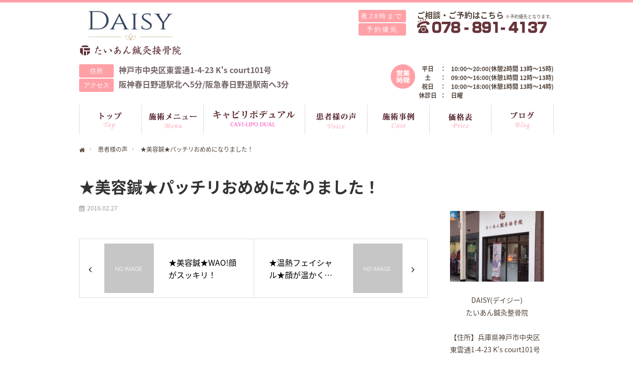

--- FILE ---
content_type: text/html; charset=UTF-8
request_url: https://taian-diet.com/voice/%E3%83%91%E3%83%83%E3%83%81%E3%83%AA%E3%81%8A%E3%82%81%E3%82%81%E3%81%AB%E3%81%AA%E3%82%8A%E3%81%BE%E3%81%97%E3%81%9F%EF%BC%81/
body_size: 21851
content:
<!DOCTYPE html>
<!--[if lt IE 7]><html dir="ltr" lang="ja" prefix="og: https://ogp.me/ns#" class="no-js lt-ie9 lt-ie8 lt-ie7"><![endif]-->
<!--[if (IE 7)&!(IEMobile)]><html dir="ltr" lang="ja" prefix="og: https://ogp.me/ns#" class="no-js lt-ie9 lt-ie8"><![endif]-->
<!--[if (IE 8)&!(IEMobile)]><html dir="ltr" lang="ja" prefix="og: https://ogp.me/ns#" class="no-js lt-ie9"><![endif]-->
<!--[if gt IE 8]><!--> <html dir="ltr" lang="ja" prefix="og: https://ogp.me/ns#" class="no-js"><!--<![endif]-->

<head >
<meta charset="UTF-8">
<!--[if IE]>
<meta http-equiv="X-UA-Compatible" content="IE=edge" />
<meta name="HandheldFriendly" content="True" />
<meta name="MobileOptimized" content="320" />
<![endif]-->
<meta name="viewport" content="width=device-width,initial-scale=1.0" />
<meta name="format-detection" content="telephone=no" />


<link rel="pingback" href="https://taian-diet.com/xmlrpc.php">

	<style>img:is([sizes="auto" i], [sizes^="auto," i]) { contain-intrinsic-size: 3000px 1500px }</style>
	
		<!-- All in One SEO 4.9.3 - aioseo.com -->
		<title>★美容鍼★パッチリおめめになりました！ | DAISY(デイジー)たいあん鍼灸接骨院</title>
	<meta name="robots" content="max-image-preview:large" />
	<meta name="author" content="立川由衣"/>
	<link rel="canonical" href="https://taian-diet.com/voice/%e3%83%91%e3%83%83%e3%83%81%e3%83%aa%e3%81%8a%e3%82%81%e3%82%81%e3%81%ab%e3%81%aa%e3%82%8a%e3%81%be%e3%81%97%e3%81%9f%ef%bc%81/" />
	<meta name="generator" content="All in One SEO (AIOSEO) 4.9.3" />
		<meta property="og:locale" content="ja_JP" />
		<meta property="og:site_name" content="DAISY(デイジー)たいあん鍼灸接骨院 | 脂肪を破壊してリバウンドしにくい体に！寝ているだけでOK！体験された97％がたった１回で効果を実感。切らない脂肪吸引キャビテーションを受けるなら、たいあん鍼灸接骨院へご相談ください。" />
		<meta property="og:type" content="article" />
		<meta property="og:title" content="★美容鍼★パッチリおめめになりました！ | DAISY(デイジー)たいあん鍼灸接骨院" />
		<meta property="og:url" content="https://taian-diet.com/voice/%e3%83%91%e3%83%83%e3%83%81%e3%83%aa%e3%81%8a%e3%82%81%e3%82%81%e3%81%ab%e3%81%aa%e3%82%8a%e3%81%be%e3%81%97%e3%81%9f%ef%bc%81/" />
		<meta property="article:published_time" content="2016-02-27T04:26:47+00:00" />
		<meta property="article:modified_time" content="2017-01-06T03:08:35+00:00" />
		<meta name="twitter:card" content="summary" />
		<meta name="twitter:title" content="★美容鍼★パッチリおめめになりました！ | DAISY(デイジー)たいあん鍼灸接骨院" />
		<!-- All in One SEO -->

<link rel="alternate" type="application/rss+xml" title="DAISY(デイジー)たいあん鍼灸接骨院 &raquo; フィード" href="https://taian-diet.com/feed/" />
<link rel="alternate" type="application/rss+xml" title="DAISY(デイジー)たいあん鍼灸接骨院 &raquo; コメントフィード" href="https://taian-diet.com/comments/feed/" />
<script type="application/ld+json">
{
    "@context": "https:\/\/schema.org",
    "@type": "BlogPosting",
    "headline": "★美容鍼★パッチリおめめになりました！",
    "image": "https:\/\/taian-diet.com\/wp-content\/themes\/ikelabo\/assets\/images\/common\/no_image2.gif",
    "datePublished": "2016-02-27T13:26:47+09:00",
    "dateModified": "2017-01-06T12:08:35+09:00",
    "description": "",
    "author": {
        "@type": "Person",
        "name": "DAISY(デイジー)たいあん鍼灸接骨院",
        "sameAs": [
            "https:\/\/taian-diet.com\/"
        ]
    }
}
</script>
<script type="text/javascript">
/* <![CDATA[ */
window._wpemojiSettings = {"baseUrl":"https:\/\/s.w.org\/images\/core\/emoji\/16.0.1\/72x72\/","ext":".png","svgUrl":"https:\/\/s.w.org\/images\/core\/emoji\/16.0.1\/svg\/","svgExt":".svg","source":{"concatemoji":"https:\/\/taian-diet.com\/wp-includes\/js\/wp-emoji-release.min.js?ver=6.8.3"}};
/*! This file is auto-generated */
!function(s,n){var o,i,e;function c(e){try{var t={supportTests:e,timestamp:(new Date).valueOf()};sessionStorage.setItem(o,JSON.stringify(t))}catch(e){}}function p(e,t,n){e.clearRect(0,0,e.canvas.width,e.canvas.height),e.fillText(t,0,0);var t=new Uint32Array(e.getImageData(0,0,e.canvas.width,e.canvas.height).data),a=(e.clearRect(0,0,e.canvas.width,e.canvas.height),e.fillText(n,0,0),new Uint32Array(e.getImageData(0,0,e.canvas.width,e.canvas.height).data));return t.every(function(e,t){return e===a[t]})}function u(e,t){e.clearRect(0,0,e.canvas.width,e.canvas.height),e.fillText(t,0,0);for(var n=e.getImageData(16,16,1,1),a=0;a<n.data.length;a++)if(0!==n.data[a])return!1;return!0}function f(e,t,n,a){switch(t){case"flag":return n(e,"\ud83c\udff3\ufe0f\u200d\u26a7\ufe0f","\ud83c\udff3\ufe0f\u200b\u26a7\ufe0f")?!1:!n(e,"\ud83c\udde8\ud83c\uddf6","\ud83c\udde8\u200b\ud83c\uddf6")&&!n(e,"\ud83c\udff4\udb40\udc67\udb40\udc62\udb40\udc65\udb40\udc6e\udb40\udc67\udb40\udc7f","\ud83c\udff4\u200b\udb40\udc67\u200b\udb40\udc62\u200b\udb40\udc65\u200b\udb40\udc6e\u200b\udb40\udc67\u200b\udb40\udc7f");case"emoji":return!a(e,"\ud83e\udedf")}return!1}function g(e,t,n,a){var r="undefined"!=typeof WorkerGlobalScope&&self instanceof WorkerGlobalScope?new OffscreenCanvas(300,150):s.createElement("canvas"),o=r.getContext("2d",{willReadFrequently:!0}),i=(o.textBaseline="top",o.font="600 32px Arial",{});return e.forEach(function(e){i[e]=t(o,e,n,a)}),i}function t(e){var t=s.createElement("script");t.src=e,t.defer=!0,s.head.appendChild(t)}"undefined"!=typeof Promise&&(o="wpEmojiSettingsSupports",i=["flag","emoji"],n.supports={everything:!0,everythingExceptFlag:!0},e=new Promise(function(e){s.addEventListener("DOMContentLoaded",e,{once:!0})}),new Promise(function(t){var n=function(){try{var e=JSON.parse(sessionStorage.getItem(o));if("object"==typeof e&&"number"==typeof e.timestamp&&(new Date).valueOf()<e.timestamp+604800&&"object"==typeof e.supportTests)return e.supportTests}catch(e){}return null}();if(!n){if("undefined"!=typeof Worker&&"undefined"!=typeof OffscreenCanvas&&"undefined"!=typeof URL&&URL.createObjectURL&&"undefined"!=typeof Blob)try{var e="postMessage("+g.toString()+"("+[JSON.stringify(i),f.toString(),p.toString(),u.toString()].join(",")+"));",a=new Blob([e],{type:"text/javascript"}),r=new Worker(URL.createObjectURL(a),{name:"wpTestEmojiSupports"});return void(r.onmessage=function(e){c(n=e.data),r.terminate(),t(n)})}catch(e){}c(n=g(i,f,p,u))}t(n)}).then(function(e){for(var t in e)n.supports[t]=e[t],n.supports.everything=n.supports.everything&&n.supports[t],"flag"!==t&&(n.supports.everythingExceptFlag=n.supports.everythingExceptFlag&&n.supports[t]);n.supports.everythingExceptFlag=n.supports.everythingExceptFlag&&!n.supports.flag,n.DOMReady=!1,n.readyCallback=function(){n.DOMReady=!0}}).then(function(){return e}).then(function(){var e;n.supports.everything||(n.readyCallback(),(e=n.source||{}).concatemoji?t(e.concatemoji):e.wpemoji&&e.twemoji&&(t(e.twemoji),t(e.wpemoji)))}))}((window,document),window._wpemojiSettings);
/* ]]> */
</script>
<link rel='stylesheet' id='wp-block-library-css' href='https://taian-diet.com/wp-includes/css/dist/block-library/style.min.css?ver=6.8.3' type='text/css' media='all' />
<link rel='stylesheet' id='giyudo-icons-css' href='https://taian-diet.com/wp-content/themes/ikelabo/build/css/giyudo-icons.css?ver=5.4.0' type='text/css' media='all' />
<link rel='stylesheet' id='main_style-css' href='https://taian-diet.com/wp-content/themes/ikelabo/build/css/main.css?ver=5.4.0' type='text/css' media='all' />
<style id='giyudo_custom-inline-css' type='text/css'>
:root{--color_main: #ffa0a7;--color_text: #333333;--color_link: #47B39D;--color_htag: #ffa0a7;--color_content_bg: #ffffff;--border01: solid 1px var(--color_main);--border02: double 4px var(--color_main);--border03: dashed 2px var(--color_border);--border04: solid 4px var(--color_gray);--color_list_dot: ;--color_list_check: #ffa0a7;--color_list_good: #86dd7b;--color_list_triangle: #f4e03a;--color_list_bad: #f36060;--color_list_num: #ffa0a7;--color_faq_q: #d55656;--color_faq_a: #6599b7;--blogcard_thumb_ratio: 56.25%;--color_icon_good: #3cd250;--color_icon_good_bg: #ecffe9;--color_icon_bad: #4b73eb;--color_icon_bad_bg: #eafaff;--color_icon_info: #f578b4;--color_icon_info_bg: #fff0fa;--color_icon_announce: #ffa537;--color_icon_announce_bg: #fff5f0;--color_icon_pen: #7a7a7a;--color_icon_pen_bg: #f7f7f7;--color_icon_book: #787364;--color_icon_book_bg: #f8f6ef;--color_icon_point: #ffa639;--color_icon_check: #86d67c;--color_icon_batsu: #f36060;--color_icon_hatena: #5295cc;--color_icon_caution: #f7da38;--color_icon_memo: #84878a;}.red_ { --the-btn-color: #ff9000; --the-btn-color2: #ffbc49; --the-solid-shadow: rgba(191, 108, 0, 1 ); }.green_ { --the-btn-color: #338df4; --the-btn-color2: #35eaff; --the-solid-shadow: rgba(38, 106, 183, 1 ); }.blue_ { --the-btn-color: #62d847; --the-btn-color2: #7bf7bd; --the-solid-shadow: rgba(74, 162, 53, 1 ); }.is-style-btn_normal { --the-btn-radius: 80; }.is-style-btn_solid { --the-btn-radius: 80; }.is-style-btn_shiny { --the-btn-radius: 80; }.is-style-btn_line { --the-btn-radius: 80; }.cap_box[data-colset="col1"] { --capbox-color: #f59b5f; }.cap_box[data-colset="col1"] { --capbox-color--bg: #fff8eb; }.cap_box[data-colset="col2"] { --capbox-color: #5fb9f5; }.cap_box[data-colset="col2"] { --capbox-color--bg: #edf5ff; }.cap_box[data-colset="col3"] { --capbox-color: #2fcd90; }.cap_box[data-colset="col3"] { --capbox-color--bg: #eafaf2; }[data-col="gray"] .c-balloon__text { background: #f7f7f7; border-color: #cccccc; }[data-col="gray"] .c-balloon__before { border-right-color: #f7f7f7; }[data-col="green"] .c-balloon__text { background: #d1f8c2; border-color: #9ddd93; }[data-col="green"] .c-balloon__before { border-right-color: #d1f8c2; }[data-col="blue"] .c-balloon__text { background: #e2f6ff; border-color: #93d2f0; }[data-col="blue"] .c-balloon__before { border-right-color: #e2f6ff; }[data-col="red"] .c-balloon__text { background: #ffebeb; border-color: #f48789; }[data-col="red"] .c-balloon__before { border-right-color: #ffebeb; }[data-col="yellow"] .c-balloon__text { background: #f9f7d2; border-color: #fbe593; }[data-col="yellow"] .c-balloon__before { border-right-color: #f9f7d2; }@media screen and (min-width: 960px){:root{}}@media screen and (max-width: 959px){:root{}}@media screen and (min-width: 600px){:root{}}@media screen and (max-width: 599px){:root{}}
</style>
<link rel='stylesheet' id='giyudo_blocks-css' href='https://taian-diet.com/wp-content/themes/ikelabo/build/css/blocks.css?ver=5.4.0' type='text/css' media='all' />
<style id='wp-emoji-styles-inline-css' type='text/css'>

	img.wp-smiley, img.emoji {
		display: inline !important;
		border: none !important;
		box-shadow: none !important;
		height: 1em !important;
		width: 1em !important;
		margin: 0 0.07em !important;
		vertical-align: -0.1em !important;
		background: none !important;
		padding: 0 !important;
	}
</style>
<style id='classic-theme-styles-inline-css' type='text/css'>
/*! This file is auto-generated */
.wp-block-button__link{color:#fff;background-color:#32373c;border-radius:9999px;box-shadow:none;text-decoration:none;padding:calc(.667em + 2px) calc(1.333em + 2px);font-size:1.125em}.wp-block-file__button{background:#32373c;color:#fff;text-decoration:none}
</style>
<link rel='stylesheet' id='aioseo/css/src/vue/standalone/blocks/table-of-contents/global.scss-css' href='https://taian-diet.com/wp-content/plugins/all-in-one-seo-pack/dist/Lite/assets/css/table-of-contents/global.e90f6d47.css?ver=4.9.3' type='text/css' media='all' />
<style id='global-styles-inline-css' type='text/css'>
:root{--wp--preset--aspect-ratio--square: 1;--wp--preset--aspect-ratio--4-3: 4/3;--wp--preset--aspect-ratio--3-4: 3/4;--wp--preset--aspect-ratio--3-2: 3/2;--wp--preset--aspect-ratio--2-3: 2/3;--wp--preset--aspect-ratio--16-9: 16/9;--wp--preset--aspect-ratio--9-16: 9/16;--wp--preset--color--black: #000000;--wp--preset--color--cyan-bluish-gray: #abb8c3;--wp--preset--color--white: #ffffff;--wp--preset--color--pale-pink: #f78da7;--wp--preset--color--vivid-red: #cf2e2e;--wp--preset--color--luminous-vivid-orange: #ff6900;--wp--preset--color--luminous-vivid-amber: #fcb900;--wp--preset--color--light-green-cyan: #7bdcb5;--wp--preset--color--vivid-green-cyan: #00d084;--wp--preset--color--pale-cyan-blue: #8ed1fc;--wp--preset--color--vivid-cyan-blue: #0693e3;--wp--preset--color--vivid-purple: #9b51e0;--wp--preset--gradient--vivid-cyan-blue-to-vivid-purple: linear-gradient(135deg,rgba(6,147,227,1) 0%,rgb(155,81,224) 100%);--wp--preset--gradient--light-green-cyan-to-vivid-green-cyan: linear-gradient(135deg,rgb(122,220,180) 0%,rgb(0,208,130) 100%);--wp--preset--gradient--luminous-vivid-amber-to-luminous-vivid-orange: linear-gradient(135deg,rgba(252,185,0,1) 0%,rgba(255,105,0,1) 100%);--wp--preset--gradient--luminous-vivid-orange-to-vivid-red: linear-gradient(135deg,rgba(255,105,0,1) 0%,rgb(207,46,46) 100%);--wp--preset--gradient--very-light-gray-to-cyan-bluish-gray: linear-gradient(135deg,rgb(238,238,238) 0%,rgb(169,184,195) 100%);--wp--preset--gradient--cool-to-warm-spectrum: linear-gradient(135deg,rgb(74,234,220) 0%,rgb(151,120,209) 20%,rgb(207,42,186) 40%,rgb(238,44,130) 60%,rgb(251,105,98) 80%,rgb(254,248,76) 100%);--wp--preset--gradient--blush-light-purple: linear-gradient(135deg,rgb(255,206,236) 0%,rgb(152,150,240) 100%);--wp--preset--gradient--blush-bordeaux: linear-gradient(135deg,rgb(254,205,165) 0%,rgb(254,45,45) 50%,rgb(107,0,62) 100%);--wp--preset--gradient--luminous-dusk: linear-gradient(135deg,rgb(255,203,112) 0%,rgb(199,81,192) 50%,rgb(65,88,208) 100%);--wp--preset--gradient--pale-ocean: linear-gradient(135deg,rgb(255,245,203) 0%,rgb(182,227,212) 50%,rgb(51,167,181) 100%);--wp--preset--gradient--electric-grass: linear-gradient(135deg,rgb(202,248,128) 0%,rgb(113,206,126) 100%);--wp--preset--gradient--midnight: linear-gradient(135deg,rgb(2,3,129) 0%,rgb(40,116,252) 100%);--wp--preset--font-size--small: 13px;--wp--preset--font-size--medium: 20px;--wp--preset--font-size--large: 36px;--wp--preset--font-size--x-large: 42px;--wp--preset--spacing--20: 0.44rem;--wp--preset--spacing--30: 0.67rem;--wp--preset--spacing--40: 1rem;--wp--preset--spacing--50: 1.5rem;--wp--preset--spacing--60: 2.25rem;--wp--preset--spacing--70: 3.38rem;--wp--preset--spacing--80: 5.06rem;--wp--preset--shadow--natural: 6px 6px 9px rgba(0, 0, 0, 0.2);--wp--preset--shadow--deep: 12px 12px 50px rgba(0, 0, 0, 0.4);--wp--preset--shadow--sharp: 6px 6px 0px rgba(0, 0, 0, 0.2);--wp--preset--shadow--outlined: 6px 6px 0px -3px rgba(255, 255, 255, 1), 6px 6px rgba(0, 0, 0, 1);--wp--preset--shadow--crisp: 6px 6px 0px rgba(0, 0, 0, 1);}:where(.is-layout-flex){gap: 0.5em;}:where(.is-layout-grid){gap: 0.5em;}body .is-layout-flex{display: flex;}.is-layout-flex{flex-wrap: wrap;align-items: center;}.is-layout-flex > :is(*, div){margin: 0;}body .is-layout-grid{display: grid;}.is-layout-grid > :is(*, div){margin: 0;}:where(.wp-block-columns.is-layout-flex){gap: 2em;}:where(.wp-block-columns.is-layout-grid){gap: 2em;}:where(.wp-block-post-template.is-layout-flex){gap: 1.25em;}:where(.wp-block-post-template.is-layout-grid){gap: 1.25em;}.has-black-color{color: var(--wp--preset--color--black) !important;}.has-cyan-bluish-gray-color{color: var(--wp--preset--color--cyan-bluish-gray) !important;}.has-white-color{color: var(--wp--preset--color--white) !important;}.has-pale-pink-color{color: var(--wp--preset--color--pale-pink) !important;}.has-vivid-red-color{color: var(--wp--preset--color--vivid-red) !important;}.has-luminous-vivid-orange-color{color: var(--wp--preset--color--luminous-vivid-orange) !important;}.has-luminous-vivid-amber-color{color: var(--wp--preset--color--luminous-vivid-amber) !important;}.has-light-green-cyan-color{color: var(--wp--preset--color--light-green-cyan) !important;}.has-vivid-green-cyan-color{color: var(--wp--preset--color--vivid-green-cyan) !important;}.has-pale-cyan-blue-color{color: var(--wp--preset--color--pale-cyan-blue) !important;}.has-vivid-cyan-blue-color{color: var(--wp--preset--color--vivid-cyan-blue) !important;}.has-vivid-purple-color{color: var(--wp--preset--color--vivid-purple) !important;}.has-black-background-color{background-color: var(--wp--preset--color--black) !important;}.has-cyan-bluish-gray-background-color{background-color: var(--wp--preset--color--cyan-bluish-gray) !important;}.has-white-background-color{background-color: var(--wp--preset--color--white) !important;}.has-pale-pink-background-color{background-color: var(--wp--preset--color--pale-pink) !important;}.has-vivid-red-background-color{background-color: var(--wp--preset--color--vivid-red) !important;}.has-luminous-vivid-orange-background-color{background-color: var(--wp--preset--color--luminous-vivid-orange) !important;}.has-luminous-vivid-amber-background-color{background-color: var(--wp--preset--color--luminous-vivid-amber) !important;}.has-light-green-cyan-background-color{background-color: var(--wp--preset--color--light-green-cyan) !important;}.has-vivid-green-cyan-background-color{background-color: var(--wp--preset--color--vivid-green-cyan) !important;}.has-pale-cyan-blue-background-color{background-color: var(--wp--preset--color--pale-cyan-blue) !important;}.has-vivid-cyan-blue-background-color{background-color: var(--wp--preset--color--vivid-cyan-blue) !important;}.has-vivid-purple-background-color{background-color: var(--wp--preset--color--vivid-purple) !important;}.has-black-border-color{border-color: var(--wp--preset--color--black) !important;}.has-cyan-bluish-gray-border-color{border-color: var(--wp--preset--color--cyan-bluish-gray) !important;}.has-white-border-color{border-color: var(--wp--preset--color--white) !important;}.has-pale-pink-border-color{border-color: var(--wp--preset--color--pale-pink) !important;}.has-vivid-red-border-color{border-color: var(--wp--preset--color--vivid-red) !important;}.has-luminous-vivid-orange-border-color{border-color: var(--wp--preset--color--luminous-vivid-orange) !important;}.has-luminous-vivid-amber-border-color{border-color: var(--wp--preset--color--luminous-vivid-amber) !important;}.has-light-green-cyan-border-color{border-color: var(--wp--preset--color--light-green-cyan) !important;}.has-vivid-green-cyan-border-color{border-color: var(--wp--preset--color--vivid-green-cyan) !important;}.has-pale-cyan-blue-border-color{border-color: var(--wp--preset--color--pale-cyan-blue) !important;}.has-vivid-cyan-blue-border-color{border-color: var(--wp--preset--color--vivid-cyan-blue) !important;}.has-vivid-purple-border-color{border-color: var(--wp--preset--color--vivid-purple) !important;}.has-vivid-cyan-blue-to-vivid-purple-gradient-background{background: var(--wp--preset--gradient--vivid-cyan-blue-to-vivid-purple) !important;}.has-light-green-cyan-to-vivid-green-cyan-gradient-background{background: var(--wp--preset--gradient--light-green-cyan-to-vivid-green-cyan) !important;}.has-luminous-vivid-amber-to-luminous-vivid-orange-gradient-background{background: var(--wp--preset--gradient--luminous-vivid-amber-to-luminous-vivid-orange) !important;}.has-luminous-vivid-orange-to-vivid-red-gradient-background{background: var(--wp--preset--gradient--luminous-vivid-orange-to-vivid-red) !important;}.has-very-light-gray-to-cyan-bluish-gray-gradient-background{background: var(--wp--preset--gradient--very-light-gray-to-cyan-bluish-gray) !important;}.has-cool-to-warm-spectrum-gradient-background{background: var(--wp--preset--gradient--cool-to-warm-spectrum) !important;}.has-blush-light-purple-gradient-background{background: var(--wp--preset--gradient--blush-light-purple) !important;}.has-blush-bordeaux-gradient-background{background: var(--wp--preset--gradient--blush-bordeaux) !important;}.has-luminous-dusk-gradient-background{background: var(--wp--preset--gradient--luminous-dusk) !important;}.has-pale-ocean-gradient-background{background: var(--wp--preset--gradient--pale-ocean) !important;}.has-electric-grass-gradient-background{background: var(--wp--preset--gradient--electric-grass) !important;}.has-midnight-gradient-background{background: var(--wp--preset--gradient--midnight) !important;}.has-small-font-size{font-size: var(--wp--preset--font-size--small) !important;}.has-medium-font-size{font-size: var(--wp--preset--font-size--medium) !important;}.has-large-font-size{font-size: var(--wp--preset--font-size--large) !important;}.has-x-large-font-size{font-size: var(--wp--preset--font-size--x-large) !important;}
:where(.wp-block-post-template.is-layout-flex){gap: 1.25em;}:where(.wp-block-post-template.is-layout-grid){gap: 1.25em;}
:where(.wp-block-columns.is-layout-flex){gap: 2em;}:where(.wp-block-columns.is-layout-grid){gap: 2em;}
:root :where(.wp-block-pullquote){font-size: 1.5em;line-height: 1.6;}
</style>
<link rel='stylesheet' id='contact-form-7-css' href='https://taian-diet.com/wp-content/plugins/contact-form-7/includes/css/styles.css?ver=6.1.4' type='text/css' media='all' />
<link rel='stylesheet' id='font-awesome-four-css' href='https://taian-diet.com/wp-content/plugins/font-awesome-4-menus/css/font-awesome.min.css?ver=4.7.0' type='text/css' media='all' />
<link rel='stylesheet' id='custom-contactr-form-7-style-css' href='https://taian-diet.com/wp-content/themes/ikelabo/plugin-support/contact-form-7/css/style.css?ver=5.4.0' type='text/css' media='all' />
<link rel='stylesheet' id='siteguard-style-css' href='https://taian-diet.com/wp-content/themes/ikelabo/plugin-support/siteguard/css/style.css?ver=5.4.0' type='text/css' media='all' />
<link rel='stylesheet' id='reset-style-css' href='https://taian-diet.com/wp-content/themes/ikelabo/assets/css/reset.css?ver=5.4.0' type='text/css' media='all' />
<link rel='stylesheet' id='common-style-css' href='https://taian-diet.com/wp-content/themes/ikelabo/assets/css/common.css?ver=5.4.0' type='text/css' media='all' />
<style id='common-style-inline-css' type='text/css'>
:root {--gyd--site-width: 960px;--gyd--sidebar1-width: 230px;--gyd--sidebar2-width: 230px;--gyd--article_col2_width: 705px;--gyd--article_col3_width: 450px;--gyd--article_width: 705px;--gyd--article_link_color: #47B39D;--gyd--article_link_hover_color: #4ec4b4;}@media screen and (max-width: 960px) {
/* 共通スタイル
-------------------------------------------------- */

/* "Admin bar" 利用時の調整 */
/* body.admin-bar { padding-top:32px; }
body.admin-bar.header_fix_mobile #header { margin-top:32px; }
body.admin-bar #drawer_menu.menu-slide { padding-top:32px; }
.mobile body.admin-bar.header_fix_mobile { padding-top:102px; } */


/* YouTubeの動画コンテンツ */
:not(.wp-block-embed__wrapper) > .youtube-container { position: relative; width: 100%; padding-top: 56.25%; overflow: hidden; }
:not(.wp-block-embed__wrapper) > .youtube-container iframe {
  position: absolute;
  top: 0;
  right: 0;
  width: 100% !important;
  height: 100% !important;
}



/* ヘッダーコンテンツ
-------------------------------------------------- */
.p-header__content__in { padding-left: 15px; padding-right: 15px; }
.header_buttons { right: 15px; }

/* ミニヘッダー */
#header_small_menu { padding-left: 15px; padding-right: 15px; }


/*
フッターコンテンツ
-------------------------------------------------- */

.p-footer__lower__in { padding-left: 15px; padding-right: 15px; }
#footer_logo { flex-wrap: wrap; }
#footer_logo .desc { width: 100%; margin: 15px 0 0 0; }



/* グローバルメニュー（モバイル用）
-------------------------------------------------- */

/* 表示タイプが "dropdown" の場合のスタイル */
#drawer_menu.type-dropdown {
  position: absolute; left: 50%; transform: translateX(-50%);
  width:100%; overflow:auto; z-index: 9999;
  transition: 0.3s;
  display: block;
  max-height: 0;
}
.open_menu #drawer_menu.type-dropdown { max-height: 1000vh; }

/* 表示タイプが "slide" の場合のスタイル */
#drawer_menu.type-slide  {
  display: block; position: fixed; top: 0; right: -400px; width: 400px; height: 100%; background: #333; overflow: auto; z-index: 9999;
  -webkit-transition: right 300ms cubic-bezier(0.190, 1.000, 0.220, 1.000);
  transition: right 300ms cubic-bezier(0.190, 1.000, 0.220, 1.000);
  -webkit-backface-visibility: hidden; backface-visibility: hidden;
  -webkit-overflow-scrolling: touch;
}
.open_menu #drawer_menu.type-slide  { right:0; box-shadow:-5px 0 20px 0 rgba(0,0,0,0.4); }


/* 表示タイプが "button" の場合のスタイル */
#drawer_menu.type-button {
  position: absolute; top: 64px; left: 50%; transform: translateX(-50%);
  width:90%; max-width: 620px; overflow:auto; z-index:9999;
}
.open_menu #drawer_menu.type-button { display: block; }



/* メニュー展開時のオーバーレイ */
.open_menu_overlay #container:before {
  content:''; display: block; width: 100%; height: 100%;
  position: fixed; top: 0px; left: 0px;
  background: rgba(0,0,0,0.6); z-index:9999;
}

/* "safari" と "edge" のみ背景をぼかす */
_::-webkit-full-page-media, _:future, :root .open_menu #container:before { background:rgba(0,0,0,0.6); -webkit-backdrop-filter:blur(10px); backdrop-filter:blur(10px); }
@supports (-ms-ime-align: auto) {
  .open_menu #container:before { background:rgba(0,0,0,0.6); -webkit-backdrop-filter:blur(10px); backdrop-filter:blur(10px); }
}

/* ドロワーメニューのスクロールバー */
.simplebar-scrollbar:before { background:#fff !important; }



/* パンくずリスト
-------------------------------------------------- */
#bread_crumb { padding: 0 15px; }





/* トップページ
-------------------------------------------------- */

/* 無料会員登録メッセージ */
#index_welcome_message { padding:25px 20px 40px; }
#index_welcome_message .desc { margin-top:7px; }
#index_welcome_message .button { font-size:14px; min-width:200px; height:50px; line-height:50px; padding:0 20px; margin-top:12px; }






/*
メインコンテンツ
-------------------------------------------------- */
.l-main__in { margin: 0 15px; }

.col2 .l-main_col, .col2r .l-main_col { width: calc(100% - var(--gyd--sidebar1-width) - 25px); }
.col3 .l-main_col, .col3r .l-main_col { width: calc(100% - var(--gyd--sidebar1-width) - var(--gyd--sidebar2-width) - 25px - 25px); }


/*
投稿リスト
-------------------------------------------------- */
.gyd_post_list.type-card.col4 .item,
.gyd_post_list.type-card.col5 .item {
  width: calc(100% / 3 - 11px);
}
.gyd_post_list.type-card.col5 .item:nth-child(5n) { margin-right: 16px; }
.gyd_post_list.type-card.col4 .item:nth-child(4n) { margin-right: 16px; }
.gyd_post_list.type-card.col4 .item:nth-child(3n),
.gyd_post_list.type-card.col5 .item:nth-child(3n) {
  margin-right: 0;
}


/*
メンバーリスト
-------------------------------------------------- */
.gyd_post_list .item.member.type-card.col4 .item,
.gyd_post_list .item.member.type-card.col5 .item {
  width: calc(100% / 3 - 11px);
}
.gyd_post_list .item.member.type-card.col5 .item:nth-child(5n) { margin-right: 16px; }
.gyd_post_list .item.member.type-card.col4 .item:nth-child(4n) { margin-right: 16px; }
.gyd_post_list .item.member.type-card.col4 .item:nth-child(3n),
.gyd_post_list .item.member.type-card.col5 .item:nth-child(3n) {
  margin-right: 0;
}


/*
インタビューリスト
-------------------------------------------------- */
.gyd_post_list .item.interview.type-card.col4 .item,
.gyd_post_list .item.interview.type-card.col5 .item {
  width: calc(100% / 3 - 11px);
}
.gyd_post_list .item.interview.type-card.col5 .item:nth-child(5n) { margin-right: 16px; }
.gyd_post_list .item.interview.type-card.col4 .item:nth-child(4n) { margin-right: 16px; }
.gyd_post_list .item.interview.type-card.col4 .item:nth-child(3n),
.gyd_post_list .item.interview.type-card.col5 .item:nth-child(3n) {
  margin-right: 0;
}}@media screen and (max-width: 960px) {
/* 共通スタイル
-------------------------------------------------- */
/* "Admin bar" 利用時の調整 */
/* body.admin-bar { padding-top:46px; }
body.admin-bar.header_fix_mobile #header { margin-top:46px; }
body.admin-bar #drawer_menu.menu-slide { padding-top:46px;}
body.admin-bar.fixed_find_menu #find_menu_wrap { top:46px; }
body.admin-bar.fixed_find_menu { padding-top:106px; }
.mobile body.admin-bar.header_fix_mobile { padding-top:126px; } */


/* フルサイズ */
body.col1 .alignfull,
body.col1r .alignfull,
body.col2 .alignfull,
body.col2r .alignfull,
body.col3 .alignfull,
body.col3r .alignfull {
  position: relative; left: calc(50% - 50vw); width: 100vw;
}



/* ヘッダーコンテンツ
-------------------------------------------------- */
#header_logo { flex-wrap: wrap; }

#header_logo .pc_logo_text, #header_logo .pc_logo_image { display: none; }
#header_logo .mobile_logo_text, #header_logo .mobile_logo_image { display: block; }

#header_logo .desc { display: none; }
#header_logo .header_logo_next_content { width: 100%; }
.p-header__navigation .desc { display: block; }

.p-header__navigation__in { padding-left: 15px; padding-right: 15px; }

#header_search { display: none !important; }



/* グローバルメニュー
-------------------------------------------------- */
#header #global_menu { display:none; }

/* メニューボタン */
#menu_button {
  position:absolute; z-index:50; right:0; /*bottom:32px;*/
  display:inline-block; font-size:11px; width:60px; height:60px; line-height:60px; text-decoration:none; text-align:center;
}
#menu_button span { text-indent:100%; white-space:nowrap; overflow:hidden; display:block; }
#menu_button:before {
  color:#000;     content: "\f0c9"; font-family:'FontAwesome'; display:block; position:absolute; top:0px; bottom:0; left:3px; right:0; margin:auto;
  font-size:24px; width:18px; height:18px; line-height:18px;
  -webkit-font-smoothing: antialiased; -moz-osx-font-smoothing: grayscale;
}
#menu_button:before { content:'\f0c9'; }
#menu_button:hover, a.menu_button.active { }
#menu_button:hover:before, #menu_button.active:before { }

/* ドロワーメニュー　閉じるボタン */
#drawer_menu .close_button { display:block; width:100%; height:60px; position:relative; cursor:pointer; border-bottom:1px solid rgba(255,255,255,0.2); }
#drawer_menu .close_button:before {
  font-family:'FontAwesome'; color:#fff; font-size:18px; display:block; 
  content:'\e91a'; position:absolute; top:24px; right:17px;
  -webkit-font-smoothing: antialiased; -moz-osx-font-smoothing: grayscale;
}



/*
メインコンテンツ
-------------------------------------------------- */
.col2 .l-main_col, .col2r .l-main_col { width: 100%; margin-left: 0; margin-right: 0; }
.col2 .l-side_col__wrapper, .col2r .l-side_col__wrapper { width: 100%; order: 0; }

.col3 .l-main_col, .col3r .l-main_col { width: 100%; margin-left: 0; margin-right: 0; }
.col3 .l-side_col, .col3r .l-side_col, .col3 .l-side2_col, .col3r .l-side2_col { width: 100%; order: 0; }


/*
フッターコンテンツ
-------------------------------------------------- */

#footer_logo .pc_logo_text, #footer_logo .pc_logo_image { display: none; }
#footer_logo .mobile_logo_text, #footer_logo .mobile_logo_image { display: block; }

.p-footer__upper.col2 .footer_content,
.p-footer__upper.col3 .footer_content,
.p-footer__upper.col4 .footer_content,
.p-footer__upper.col5 .footer_content {
  width: 100% !important;
}


/* コンテンツビルダー
-------------------------------------------------- */
/* バナー */
.index_banner .banner_list a { width: 100%; }



/* ----------------------------------------------------------------------
 ログイン・会員登録関連
---------------------------------------------------------------------- */
.modal_wrap { width: 312px; font-size: 12px; }
.form_wrap .headline { font-size: 20px; margin: 0 0 20px 0; }
.form_wrap .input_field { height: 30px; padding: 0 10px; }
.form_wrap .submit input { width: 200px; height: 30px; font-size: 14px; margin: 0 0 15px 0; }

.login_form_wrap .login_form_area { padding: 30px 20px 15px; }
.login_form_wrap .register_button_area { padding: 15px 20px 20px; }
.login_form_wrap .register_message { display: none; }
.login_form_wrap #create_account { width: 200px; height: 30px; font-size: 14px; line-height: 30px; }

.register_form_wrap .register_form_header { height: 50px; }
.register_form_wrap .register_form_header .headline { height: 50px; line-height: 50px; }
.register_form_wrap .register_form_area { padding: 10px 20px 30px; }



/*
投稿リスト
-------------------------------------------------- */
.gyd_post_list.type-card .item,
.gyd_post_list.type-card.col3 .item,
.gyd_post_list.type-card.col4 .item,
.gyd_post_list.type-card.col5 .item {
  width: calc(100% / 2 - 8px);
}
.gyd_post_list.type-card .item:nth-child(3n),
.gyd_post_list.type-card.col3 .item:nth-child(3n),
.gyd_post_list.type-card.col4 .item:nth-child(3n),
.gyd_post_list.type-card.col5 .item:nth-child(3n) {
  margin-right: 16px;
}
.gyd_post_list.type-card .item:nth-child(2n),
.gyd_post_list.type-card.col3 .item:nth-child(2n),
.gyd_post_list.type-card.col4 .item:nth-child(2n),
.gyd_post_list.type-card.col5 .item:nth-child(2n) {
  margin-right: 0;
}


/*
メンバーリスト
-------------------------------------------------- */
.gyd_post_list .item.member.type-card .item,
.gyd_post_list .item.member.type-card.col3 .item,
.gyd_post_list .item.member.type-card.col4 .item,
.gyd_post_list .item.member.type-card.col5 .item {
  width: calc(100% / 2 - 8px);
}
.gyd_post_list .item.member.type-card .item:nth-child(3n),
.gyd_post_list .item.member.type-card.col3 .item:nth-child(3n),
.gyd_post_list .item.member.type-card.col4 .item:nth-child(3n),
.gyd_post_list .item.member.type-card.col5 .item:nth-child(3n) {
  margin-right: 16px;
}
.gyd_post_list .item.member.type-card .item:nth-child(2n),
.gyd_post_list .item.member.type-card.col3 .item:nth-child(2n),
.gyd_post_list .item.member.type-card.col4 .item:nth-child(2n),
.gyd_post_list .item.member.type-card.col5 .item:nth-child(2n) {
  margin-right: 0;
}


/*
インタビューリスト
-------------------------------------------------- */
.gyd_post_list .item.interview.type-card .item,
.gyd_post_list .item.interview.type-card.col3 .item,
.gyd_post_list .item.interview.type-card.col4 .item,
.gyd_post_list .item.interview.type-card.col5 .item {
  width: calc(100% / 2 - 8px);
}
.gyd_post_list .item.interview.type-card .item:nth-child(3n),
.gyd_post_list .item.interview.type-card.col3 .item:nth-child(3n),
.gyd_post_list .item.interview.type-card.col4 .item:nth-child(3n),
.gyd_post_list .item.interview.type-card.col5 .item:nth-child(3n) {
  margin-right: 16px;
}
.gyd_post_list .item.interview.type-card .item:nth-child(2n),
.gyd_post_list .item.interview.type-card.col3 .item:nth-child(2n),
.gyd_post_list .item.interview.type-card.col4 .item:nth-child(2n),
.gyd_post_list .item.interview.type-card.col5 .item:nth-child(2n) {
  margin-right: 0;
}



/*
ブログ個別ページ
-------------------------------------------------- */
/* .p-entry .post_content { padding:0; } */

/* タイトルエリア */
#post_title_area:has(*) { padding: 0 20px 15px; }

/* ソーシャルボタン */
#single_share_top .share-top { padding:0; }
#single_share_bottom { margin:50px 20px 0; }

/* この記事を書いた人 */
.author_profile a.avatar { float: none; width: auto; height: auto; max-width: 300px; margin: 0 auto 20px; }
.author_profile .info { float: none; width: 100%; }


/*
固定ページ
-------------------------------------------------- */
/* .p-entry.page .post_content { padding: 0; } */}@media screen and (max-width: 767px) {

/*
グローバルメニュー（モバイル用）
-------------------------------------------------- */

/* 表示タイプが "slide" の場合のスタイル */
#drawer_menu.type-slide  { right: -320px; width: 320px; }


/* 
トップページ
---------------------------------------------------------------------- */

/* 記事一覧スライダー */
#index_slider .slice_image_list.mobile { display: block; }
#index_slider .slice_image_list.pc { display: none; }

#index_slider .caption { width: auto; }


/*
アーカイブページ
-------------------------------------------------- */
/* 絞り込み検索 */
#gyd_tax_refine_search dt { width: 100%; border: none; }
#gyd_tax_refine_search dd { width: 100%; margin-top: 10px; }


/*
個別ページ
-------------------------------------------------- */

/* ナビゲーション */
#next_prev_post .image_wrap { display: none; }
#next_prev_post .title_area { width: 100%; margin-left: 0; }




/* ----------------------------------------------------------------------
 ログイン・会員登録関連
---------------------------------------------------------------------- */
.form_wrap .headline { font-size: 16px; margin: 0 0 20px 0; }
.form_wrap .input_field { height: 28px; padding: 0 5px; margin: 0 0 12px 0; }
.login_form_wrap .login_form_area { padding: 20px 20px 10px; }
.login_form_wrap .register_button_area { padding: 10px 20px 15px; }

.register_form_wrap .register_form_area { padding: 10px 20px 15px; }}@media screen and (max-width: 480px) {

/*
グローバルメニュー（モバイル用）
-------------------------------------------------- */

/* 表示タイプが "slide" の場合のスタイル */
#drawer_menu.type-slide  { right: -80%; width: 80%; }



/*
投稿リスト
-------------------------------------------------- */
.gyd_post_list.type-card:not(.sp-col2) .item { width: 100% !important; margin-right: 0 !important; }


/*
メンバーリスト
-------------------------------------------------- */
.gyd_post_list .item.member.type-card:not(.sp-col2) .item { width: 100% !important; margin-right: 0 !important; }}
</style>
<link rel='stylesheet' id='tablepress-default-css' href='https://taian-diet.com/wp-content/tablepress-combined.min.css?ver=130' type='text/css' media='all' />
<link rel='stylesheet' id='jquery-ui-smoothness-css' href='https://taian-diet.com/wp-content/plugins/contact-form-7/includes/js/jquery-ui/themes/smoothness/jquery-ui.min.css?ver=1.12.1' type='text/css' media='screen' />
<link rel='stylesheet' id='child-common-style-css' href='https://taian-diet.com/wp-content/themes/ikelabo_child/assets/css/common.css?ver=5.4.0' type='text/css' media='all' />
<style id='child-common-style-inline-css' type='text/css'>
@media screen and (max-width: 960px) {
/* パソコン幅のスタイルを定義 */


}@media screen and (max-width: 960px) {
/* タブレット幅のスタイルを定義 */

#header_logo .header_logo_next_content {
  margin-top: 20px;
}
.header_in_info {
  display: block !important;
}
.header_in_l_lr2.access {
 display: none;
}
.header_in_l_lr2 {
    margin: 2px;
}
.header_in_l_lr2 dt.mark1 {
	width: 94px;
}

#header .p-header__navigation {
  background: #ffa0a7 !important;
}
#header .p-header__navigation #global_menu > ul > li > a {
  color: #fff !important;
  font-size: 14px !important;
  height: 42px !important;
}

#main:before {
	display: none !important;
}

#side_col, #side2_col {
	display: none;
}

#copyright {
    position: static;
}
.footer_tel_box_sp {
	height: 100px;
}

/* Sp Footer */
footer{
	position: static;
	height: auto;
	padding-bottom: 100px;
	background: #fffbf0;
}
.footer_in{
	display: none;
}
.copyright{
	display: none;
	position: static;
	text-align: center;
	padding: 10px 0px;
}
.footer_tel_box_sp{
	position: fixed;
	left: 0;
	right: 0;
	z-index: 10;
	margin: auto;
	bottom: 0px;
	display: block;
	text-align: center;
	background: #ffeef0;
	color: #fff;
	font-size: 34px;
	font-weight: bold;
	padding: 10px 0px 5px 0px;
	line-height: 1.2em;
}
.footer_tel_box_sp .text1{
	font-size: 0.6em;
	color: #51433a;
/* 	line-height: 0.6em; */
}
.footer_tel_box_sp a{
	color: #51433a;
	line-height: 0.8em;
	font-size: 34px;
}
.footer_tel_box_sp a:before{
	/* content: url('https://dev.taian-diet.com/wp-content/uploads/2024/05/icon_tel.png'); */
	position: relative;
	top: 10px;
}
/* /Sp Footer */
}@media screen and (max-width: 767px) {
/* モバイル幅のスタイルを定義 */
}@media screen and (max-width: 480px) {
/* 極小モバイル幅のスタイルを定義 */
}
</style>
<script type="text/javascript" src="https://taian-diet.com/wp-includes/js/tinymce/tinymce.min.js?ver=49110-20250317" id="wp-tinymce-root-js"></script>
<script type="text/javascript" src="https://taian-diet.com/wp-includes/js/tinymce/plugins/compat3x/plugin.min.js?ver=49110-20250317" id="wp-tinymce-js"></script>
<script type="text/javascript" src="https://taian-diet.com/wp-includes/js/jquery/jquery.min.js?ver=3.7.1" id="jquery-core-js"></script>
<script type="text/javascript" src="https://taian-diet.com/wp-includes/js/jquery/jquery-migrate.min.js?ver=3.4.1" id="jquery-migrate-js"></script>
<link rel="https://api.w.org/" href="https://taian-diet.com/wp-json/" /><link rel="alternate" title="JSON" type="application/json" href="https://taian-diet.com/wp-json/wp/v2/voice/5415" /><link rel='shortlink' href='https://taian-diet.com/?p=5415' />
<link rel="alternate" title="oEmbed (JSON)" type="application/json+oembed" href="https://taian-diet.com/wp-json/oembed/1.0/embed?url=https%3A%2F%2Ftaian-diet.com%2Fvoice%2F%25e3%2583%2591%25e3%2583%2583%25e3%2583%2581%25e3%2583%25aa%25e3%2581%258a%25e3%2582%2581%25e3%2582%2581%25e3%2581%25ab%25e3%2581%25aa%25e3%2582%258a%25e3%2581%25be%25e3%2581%2597%25e3%2581%259f%25ef%25bc%2581%2F" />
<link rel="alternate" title="oEmbed (XML)" type="text/xml+oembed" href="https://taian-diet.com/wp-json/oembed/1.0/embed?url=https%3A%2F%2Ftaian-diet.com%2Fvoice%2F%25e3%2583%2591%25e3%2583%2583%25e3%2583%2581%25e3%2583%25aa%25e3%2581%258a%25e3%2582%2581%25e3%2582%2581%25e3%2581%25ab%25e3%2581%25aa%25e3%2582%258a%25e3%2581%25be%25e3%2581%2597%25e3%2581%259f%25ef%25bc%2581%2F&#038;format=xml" />
<link rel="stylesheet" href="https://taian-diet.com/wp-content/themes/ikelabo/vendor/font-awesome/css/font-awesome.min.css?ver=4.7.0">

<link rel="stylesheet" href="https://taian-diet.com/wp-content/themes/ikelabo/assets/css/sns-button.css?ver=5.4.0">

<link rel="stylesheet" media="screen and (max-width:1210px)" href="https://taian-diet.com/wp-content/themes/ikelabo/assets/css/footer-bar.css?ver=5.4.0">
<script src="https://taian-diet.com/wp-content/themes/ikelabo/vendor/jquery/jquery.easing.1.3.js?ver=5.4.0"></script>

<script src="https://taian-diet.com/wp-content/themes/ikelabo/assets/js/functions.js?ver=5.4.0"></script>

<script src="https://taian-diet.com/wp-content/themes/ikelabo/assets/js/common.js?ver=5.4.0"></script>
<script src="https://taian-diet.com/wp-content/themes/ikelabo/assets/js/comment.js?ver=5.4.0"></script>

<link rel="stylesheet" href="https://taian-diet.com/wp-content/themes/ikelabo/vendor/simplebar/css/simplebar.css?ver=5.4.0">
<script src="https://taian-diet.com/wp-content/themes/ikelabo/vendor/simplebar/js/simplebar.min.js?ver=5.4.0"></script>


<style type="text/css">@media screen and (min-width:961px){.--for_tab:not(.--for_pc){display:none !important;}.--for_sp:not(.--for_pc){display:none !important;}}@media screen and (min-width:768px) and (max-width:960px){.--for_pc:not(.--for_tab){display:none !important;}.--for_sp:not(.--for_tab){display:none !important;}}@media screen and (max-width:767px){.--for_pc:not(.--for_sp){display:none !important;}.--for_tab:not(.--for_sp){display:none !important;}}.rich_font_type1{font-family:Arial,"ヒラギノ角ゴ ProN W3","Hiragino Kaku Gothic ProN","メイリオ",Meiryo,sans-serif;}.rich_font_type2{font-family:"Hiragino Sans","ヒラギノ角ゴ ProN","Hiragino Kaku Gothic ProN","游ゴシック",YuGothic,"メイリオ",Meiryo,sans-serif;font-weight:500;}.rich_font_type3{font-family:"Times New Roman","游明朝","Yu Mincho","游明朝体","YuMincho","ヒラギノ明朝 Pro W3","Hiragino Mincho Pro","HiraMinProN-W3","HGS明朝E","ＭＳ Ｐ明朝","MS PMincho",serif;font-weight:500;}p{font-size:16px;}article.post .post_content h4.gyd--article_headline{position:relative;padding:10px;color:#000000;font-size:20px;background:#d6d6d6;}article.page .post_content h4.gyd--article_headline{position:relative;padding:10px;color:#000000;font-size:20px;background:#d6d6d6;}article.post .post_content .gyd--article_headline_wrap h4.gyd--article_headline{position:relative;padding:10px;color:#000000;font-size:20px;background:#d6d6d6;}article.page .post_content .gyd--article_headline_wrap h4.gyd--article_headline{position:relative;padding:10px;color:#000000;font-size:20px;background:#d6d6d6;}article.post .post_content>h4.wp-block-heading{position:relative;padding:10px;color:#000000;font-size:20px;background:#d6d6d6;}article.page .post_content>h4.wp-block-heading{position:relative;padding:10px;color:#000000;font-size:20px;background:#d6d6d6;}article.post .post_content [class^="wp-block-group"]>h4.wp-block-heading{position:relative;padding:10px;color:#000000;font-size:20px;background:#d6d6d6;}article.page .post_content [class^="wp-block-group"]>h4.wp-block-heading{position:relative;padding:10px;color:#000000;font-size:20px;background:#d6d6d6;}article.post .post_content h4.gyd--article_headline:after{position:absolute;content:'';top:100%;left:30px;border:15px solid rgba(0,0,0,0);border-top:15px solid #d6d6d6;width:0;height:0;}article.page .post_content h4.gyd--article_headline:after{position:absolute;content:'';top:100%;left:30px;border:15px solid rgba(0,0,0,0);border-top:15px solid #d6d6d6;width:0;height:0;}article.post .post_content .gyd--article_headline_wrap h4.gyd--article_headline:after{position:absolute;content:'';top:100%;left:30px;border:15px solid rgba(0,0,0,0);border-top:15px solid #d6d6d6;width:0;height:0;}article.page .post_content .gyd--article_headline_wrap h4.gyd--article_headline:after{position:absolute;content:'';top:100%;left:30px;border:15px solid rgba(0,0,0,0);border-top:15px solid #d6d6d6;width:0;height:0;}article.post .post_content>h4.wp-block-heading:after{position:absolute;content:'';top:100%;left:30px;border:15px solid rgba(0,0,0,0);border-top:15px solid #d6d6d6;width:0;height:0;}article.page .post_content>h4.wp-block-heading:after{position:absolute;content:'';top:100%;left:30px;border:15px solid rgba(0,0,0,0);border-top:15px solid #d6d6d6;width:0;height:0;}article.post .post_content [class^="wp-block-group"]>h4.wp-block-heading:after{position:absolute;content:'';top:100%;left:30px;border:15px solid rgba(0,0,0,0);border-top:15px solid #d6d6d6;width:0;height:0;}article.page .post_content [class^="wp-block-group"]>h4.wp-block-heading:after{position:absolute;content:'';top:100%;left:30px;border:15px solid rgba(0,0,0,0);border-top:15px solid #d6d6d6;width:0;height:0;}article.post .post_content h4.gyd--article_headline{font-weight:bold;}article.page .post_content h4.gyd--article_headline{font-weight:bold;}article.post .post_content .gyd--article_headline_wrap h4.gyd--article_headline{font-weight:bold;}article.page .post_content .gyd--article_headline_wrap h4.gyd--article_headline{font-weight:bold;}article.post .post_content>h4.wp-block-heading{font-weight:bold;}article.page .post_content>h4.wp-block-heading{font-weight:bold;}article.post .post_content [class^="wp-block-group"]>h4.wp-block-heading{font-weight:bold;}article.page .post_content [class^="wp-block-group"]>h4.wp-block-heading{font-weight:bold;}article.post .post_content h4.gyd--article_headline:before{}article.page .post_content h4.gyd--article_headline:before{}article.post .post_content .gyd--article_headline_wrap h4.gyd--article_headline:before{}article.page .post_content .gyd--article_headline_wrap h4.gyd--article_headline:before{}article.post .post_content>h4.wp-block-heading:before{}article.page .post_content>h4.wp-block-heading:before{}article.post .post_content [class^="wp-block-group"]>h4.wp-block-heading:before{}article.page .post_content [class^="wp-block-group"]>h4.wp-block-heading:before{}article.post .post_content h4.gyd--article_headline:after{}article.page .post_content h4.gyd--article_headline:after{}article.post .post_content .gyd--article_headline_wrap h4.gyd--article_headline:after{}article.page .post_content .gyd--article_headline_wrap h4.gyd--article_headline:after{}article.post .post_content>h4.wp-block-heading:after{}article.page .post_content>h4.wp-block-heading:after{}article.post .post_content [class^="wp-block-group"]>h4.wp-block-heading:after{}article.page .post_content [class^="wp-block-group"]>h4.wp-block-heading:after{}a:hover img{opacity:0.6;-webkit-transition:all 0.3s;transition:all 0.3s;}@media screen and (max-width:767px){#container{overflow-x:hidden !important;}#bread_crumb{margin-left:-10px !important;margin-right:-10px !important;}.l-main__in{margin-left:5px !important;margin-right:5px !important;}.post_content{margin-left:-15px !important;margin-right:-15px !important;}body:not(.home) #article.page .post_content{margin-left:0 !important;margin-right:0 !important;}}@media screen and (max-width:767px){.l-side_col,.l-side2_col{padding:5px !important;}#post_title_area:has(*){padding:5px 20px 15px !important;margin-left:-10px !important;margin-right:-10px !important;}.p-entry{padding-top:5px !important;padding-bottom:5px !important;}.archive_content{padding:5px !important;}#post_image{margin:0 0 36px 0 !important;position:relative !important;}#single_share_bottom+#single_copy_title_url_bottom{margin-top:25px !important;}#single_copy_title_url_bottom{margin-bottom:10px !important;margin-top:38px !important;}}@media screen and (max-width:960px){.p-header__navigation{position:static;}#menu_button{top:0;transform:translateY(50%);}}#header_logo{min-height:88px;}#header_logo .desc{color:#000000;}#header_logo img.pc_logo_image{width:210px !important;height:auto !important;}#header_logo img.mobile_logo_image{width:210px !important;height:auto !important;}.p-header__navigation{background:#ffffff;}#global_menu>ul>li>a{color:#000000;}#global_menu>ul>li>a:after{background:#ffffff;}#global_menu ul ul a{color:#241913;background:#ffffff;}#global_menu ul ul a:hover{background:#ffeded;}#global_menu ul ul li.menu-item-has-children>a:before{color:#241913;}.p-header__navigation #global_menu>ul>li>a{font-size:16px !important;padding-left:5px !important;padding-right:5px !important;}#drawer_menu{background:#222222;}#mobile_menu a{color:#ffffff;background:#222222;border-bottom:1px solid #444444;}#mobile_menu li li a{color:#ffffff;background:#333333;}#mobile_menu a:hover,#drawer_menu .close_button:hover,#mobile_menu .child_menu_button:hover{color:#ffffff;background:#ff7f00;}#mobile_menu li li a:hover{color:#ffffff;}#header #global_menu{display:flex !important;}#header #global_menu .global_mobile_menu{display:none;}#menu_button{display:none !important;}@media screen and (max-width:960px){#header #global_menu .global_menu{display:none;}#header #global_menu .global_mobile_menu{display:flex;}}#header_search{background:rgba(0,0,0,0.7);}.header_buttons #header_login,#header_logout{color:#000000;background:#eeeeee;}.header_buttons #header_login:hover,#header_logout:hover{color:#ffffff;background:#ff7f00;}.header_buttons #header_register{color:#ffffff;background:#ff7f00;}.header_buttons #header_register:hover{color:#ffffff;background:#fbc525;}#header_nav_search{flex:none !important;width:48px !important;}.l-footer{background-color:#ffffff;}#footer_content1{width:63%;}#footer_content1 .footer_headline{color:#ff8000;}#footer_content1{border-color:rgba(255,255,255,0);padding-top:30px;padding-bottom:30px;padding-right:20px;padding-left:20px;}#footer_content1 *{color:#51433a;}@media screen and (max-width:960px){#footer_content1{padding-top:30px;padding-bottom:30px;padding-right:20px;padding-left:20px;}}#footer_content2{width:36%;}#footer_content2 .footer_headline{color:#ff8000;}#footer_content2{border-color:rgba(255,255,255,0);padding-top:30px;padding-bottom:30px;padding-right:20px;padding-left:20px;}#footer_content2 *{color:#51433a;}@media screen and (max-width:960px){#footer_content2{padding-top:30px;padding-bottom:30px;padding-right:20px;padding-left:20px;}}#footer_content3{width:100%;}#footer_content3 .footer_headline{color:#ff8000;}#footer_content3{border-color:rgba(255,255,255,0);padding-top:30px;padding-bottom:30px;padding-right:20px;padding-left:20px;}#footer_content3 *{color:#51433a;}@media screen and (max-width:960px){#footer_content3{padding-top:30px;padding-bottom:30px;padding-right:20px;padding-left:20px;}}#copyright{color:#ffffff;background-color:#ffa0a7;}#copyright a{color:#ffffff;}.l-side_col,.l-side2_col{padding-top:20px;padding-bottom:20px;padding-right:0px;padding-left:0px;}.widget_content{color:#51433a;background:#ffffff;font-size:14px;line-height:1.8;padding-left:20px;padding-right:20px;}.widget_content a{color:#51433a;}.widget_content a:hover{color:#51433a;}.widget_content .widget_headline{color:#000000;background:#fffbf0;font-size:16px;text-align:left;padding-top:15px;padding-bottom:15px;padding-right:2px;padding-left:2px;background-image:url(https://dev.taian24.com/wp-content/themes/ikelabo_child/assets/images/side_title_bg.png);background-repeat:no-repeat;background-position:left bottom;border:none;font-size:18px;}.widget_categories ul li a:before,.widget_archive ul li a:before{content:"\f138";}.widget_categories ul .post_count,.widget_archive ul .post_count{color:#aaaaaa;border:1px solid #aaaaaa;}.widget_categories ul li a:hover .post_count,.widget_archive ul li a:hover .post_count{background:#aaaaaa;border:1px solid #aaaaaa;}.widget_search .search-form__submit:hover:before{color:#51433a;}@media screen and (max-width:960px){.l-side_col,.l-side2_col{padding-top:20px;padding-bottom:20px;padding-right:0px;padding-left:0px;}.widget_content{font-size:14px;}.widget_content .widget_headline{font-size:16px;padding-top:15px;padding-bottom:15px;padding-right:2px;padding-left:2px;}}.premium_icon{background:#bcab4a !important;}.premium_icon:before{content:'\f219';}.index_blog .premium_icon,.archive_list .premium_post .premium_icon,#related_post .premium_icon{background:#bcab4a !important;}.index_blog .premium_icon:before,.archive_list .premium_post .premium_icon:before,#related_post .premium_icon:before{content:'\f219';}#page_header .headline{font-size:14px;}#page_header .desc{font-size:16px;color:#FFFFFF;}#page_header .gyd_post_category_list li a{background-color:#f4f4f4;color:#666666;font-size:14px;}#page_header .gyd_post_category_list.child li a{background-color:#2b77ad;color:#666666;font-size:14px;}#page_header .gyd_post_category_list.child+.gyd_post_category_list.child li a{background-color:#63b3ed;color:#666666;font-size:14px;}#page_header .gyd_post_category_list li.active a{background-color:#666666 !important;color:#ffffff !important;}#page_header #gyd_tax_refine_search_toggle{background-color:#f4f4f4;}#page_header .gyd_tax_refine_search__inner{border-color:#f4f4f4;}#page_header #gyd_refine_search_btn{background-color:#f4f4f4;}.archive_content .gyd_post_list .image_wrap .category{font-size:12px;}.archive_content .gyd_post_list .title_area{padding-top:14px;padding-bottom:14px;padding-left:14px;padding-right:14px;}.archive_content .gyd_post_list .title{font-size:20px;margin-bottom:0px !important;}.archive_content .gyd_post_list .title span{color:#000000 !important;}.archive_content .gyd_post_list .title_area .post_meta{font-size:12px;margin-top:10px;color:#999999;}@media screen and (max-width:767px){.archive_content .gyd_post_list .image_wrap .category{font-size:12px;}.archive_content .gyd_post_list .title_area{padding-top:14px;padding-bottom:14px;padding-left:14px;padding-right:14px;}.archive_content .gyd_post_list .title_area .title{font-size:14px;margin-bottom:0px;}.archive_content .gyd_post_list .title_area .post_meta{font-size:12px;margin-top:10px;}}#post_title_area .title{font-size:32px;}.p-entry .post_content{font-size:16px;}#related_post .design_headline{font-size:20px;color:#000000;background:#ffffff;border-color:#dddddd;}#related_post .design_headline:before{background:#000000;font-family:'FontAwesome';content:'\f08d';font-size:23px;line-height:62px;}@media screen and (max-width:1210px){#related_post .design_headline:before{font-size:20px;line-height:47px;}}#related_post .design_headline:after{border-color:#000000 transparent transparent transparent;}#related_post .gyd_post_list .title_area .title{font-size:16px;}@media screen and (max-width:650px){#post_title_area .title{font-size:20px;}.p-entry .post_content{font-size:14px;}#related_post .design_headline{font-size:15px;}#related_post .gyd_post_list .title_area .title{font-size:14px;}}.author_profile a.avatar img,.animate_image img,.animate_background .image,#recipe_archive .blur_image{width:100%;height:auto;-webkit-transition:transform 0.75s ease;transition:transform 0.75s ease;}.author_profile a.avatar:hover img,.animate_image:hover img,.animate_background:hover .image,#recipe_archive a:hover .blur_image{-webkit-transform:scale(1.2);transform:scale(1.2);}.p-entry-voice__content{width:fit-content;margin-bottom:30px;--gyd--voice-speechbubble-border-color:#000000;--gyd--voice-speechbubble-bg-color:#FFFFFF;}.p-entry-voice__header{float:left;width:210px;margin:0 20px 0 0;}.p-entry-voice__header .p-entry-voice__image .voice_image{width:100%;}.p-entry-voice__header .customer_name{margin:5px 0 0;line-height:1.5;font-size:15px;font-weight:500;text-align:center;}.p-entry-voice__body{float:left;width:calc(100% - 210px - 20px);position:relative;padding:14px;border:3px solid var(--gyd--voice-speechbubble-border-color);border-radius:16px;background:var(--gyd--voice-speechbubble-bg-color);}.p-entry-voice__body:before{content:"";position:absolute;top:50px;left:-24px;z-index:2;margin-top:-12px;border:12px solid rgba(0,0,0,0);border-right:12px solid var(--gyd--voice-speechbubble-bg-color);}.p-entry-voice__body:after{content:"";position:absolute;top:50px;left:-30px;z-index:1;margin-top:-14px;border:14px solid rgba(0,0,0,0);border-right:14px solid var(--gyd--voice-speechbubble-border-color);}.p-entry-voice__body .title{color:#000000;font-size:32px;margin-bottom:10px;}.p-entry-voice__body .customer_comment{line-height:1.8;}.p-entry-voice__body .post_meta{margin:0;}.p-entry-voice__body .post_meta li{display:inline;line-height:1.8;font-size:12px;margin:0 6px 0 0;padding:0 10px 0 0;color:#333;position:relative;}.p-entry-voice__body .post_meta li.date:before{font-family:"FontAwesome";content:'\f073';padding-right:5px;}.p-entry-voice__body .post_meta li.category:before{font-family:"FontAwesome";content:'\f07b';padding-right:5px;}.p-entry-voice__body .post_meta li.post_view:before{font-family:"FontAwesome";content:'\f06e';padding-right:5px;}.p-entry-voice__body .post_meta li:first-child:after{content:'';position:absolute;right:0px;top:2px;display:block;width:1px;height:11px;background:#666;}.p-entry-voice__body .post_meta li:only-child:after{display:none;}.p-entry-voice__body .post_meta li a{color:#333;}.p-entry-voice__body .post_meta li a:after{content:', ';color:#333;margin:0 3px 0 2px;}.p-entry-voice__body .post_meta li a:last-child:after{display:none;}@media screen and (max-width:540px){.p-entry-voice__header{width:100%;float:none;margin:0;}.p-entry-voice__header .customer_name{margin-bottom:20px;}.p-entry-voice__body{width:100%;float:none;}.p-entry-voice__body:before{top:-24px !important;right:inherit !important;left:50% !important;margin-top:0 !important;margin-left:-12px !important;border:12px solid rgba(0,0,0,0) !important;border-bottom:12px solid var(--gyd--voice-speechbubble-bg-color) !important;}.p-entry-voice__body:after{top:-30px !important;right:inherit !important;left:50% !important;margin-top:0 !important;margin-left:-14px !important;border:14px solid rgba(0,0,0,0) !important;border-bottom:14px solid var(--gyd--voice-speechbubble-border-color) !important;}}a{color:#000;}a:hover,#header_logo a,#footer_logo a,#comment_headline,.gyd_category_list a:hover,.gyd_category_list .child_menu_button:hover,.register_form_wrap .privacy_policy a,#my_account_edit #delete_account:hover,.widget_tab_post_list a:hover .date,#post_title_area .post_meta a:hover,#news_archive a:hover .date,.gyd_post_list .title_area .title a:hover,.gyd_post_list .link:hover .title,.post_meta,.archive_list a:hover .title,.archive_list a:hover .post_meta li,#recipe_archive a:hover .desc,.cf_data_list li a:hover,#footer_social_link li a:hover:before,#recipe_title_area .meta li a:hover,#recipe_image_slider .slick-arrow:hover:after,.recipe_slider_widget .slick-arrow:hover:before,#footer a:hover,.cardlink_title a:hover,#related_post .item a:hover,.comment a:hover,.comment_form_wrapper a:hover,#bread_crumb,#bread_crumb .last,#bread_crumb a:hover,#bread_crumb li.home a:hover:after,.author_profile a:hover,.author_profile .author_link li a:hover:before,#post_meta_bottom a:hover,#author_page_header .author_link li a:hover:before,#ranking_list_tab li.active a,.ranking_list a:hover .title,#author_list a:hover .title span,#searchform .submit_button:hover:before,.styled_post_list1 a:hover .title_area,.styled_post_list1 a:hover .date,.p-dropdown__title:hover:after,.p-dropdown__list li a:hover,#index_carousel a:hover .title,#index_carousel a:hover .post_meta,#index_carousel .owl-nav button:hover span:after,.recipe_slider_widget .slick-arrow:hover:after,#about_faq_list dt:hover,#about_faq_list dt.active,#about_faq_list dt:hover:after,#menu_button:hover:before,.mobile #header_login:hover,.mobile #header_logout:hover,.styled_post_list1 .rank,#next_prev_post a:hover:before,#next_prev_post a:hover,.form_wrap .headline,#my_account_header .name,#index_carousel .title a:hover{color:#ffa0a7;}.author_profile .archive_link,#index_slider .search_button:hover input,#return_top a,#comment_tab li a:hover,#comment_tab li.active a,#comment_header #comment_closed p,#submit_comment:hover,#cancel_comment_reply a:hover,#recipe_image_slider .slick-dots button:hover::before,#recipe_image_slider .slick-dots .slick-active button::before,.form_wrap .submit input,.login_form_wrap #create_account,.register_form_wrap .register_form_header,#wp-calendar #prev a:hover,#wp-calendar #next a:hover,#wp-calendar td a:hover,#p_readmore .button,.page_navi span.current,.page_navi a:hover,#post_pagination p,#post_pagination a:hover,.c-pw__btn:hover,#post_pagination a:hover,.post_content ol>li:before{background-color:#ffa0a7;}.form_wrap .input_field:focus,#guest_info input:focus,#comment_textarea textarea:focus,.c-pw__box-input:focus,.page_navi span.current,.page_navi a:hover,#post_pagination p,#post_pagination a:hover{border-color:#ffa0a7;}#comment_tab li.active a:after,#comment_header #comment_closed p:after{border-color:#ffa0a7 transparent transparent transparent;}.modal_wrap .close_modal_button:hover:before{color:#ffa0a7 !important;}#header_logo a:hover,#footer_logo a:hover,.register_form_wrap .privacy_policy a:hover,.headline a:hover{color:#fbc525;}#return_top a:hover,.form_wrap .submit input:hover,.login_form_wrap #create_account:hover,#p_readmore .button:hover{background-color:#fbc525;}#container{background-color:#ffffff;}body,#post_title_area .title{color:#333333;}.post_content a{color:#47B39D;}.post_content a:hover{color:#4ec4b4;}.p-entry,.l-side_col,.l-side2_col,.archive_content,#comments{background-color:#ffffff;}.p-header__content{color:#000000;background:rgba(255,255,255,0);}#header_small_menu .content{color:#ffffff;}#header_small_menu .background{background-color:#5e3137;}#menu_button:before{color:#5e3137;}#bread_crumb li a{color:#51433a;}#bread_crumb,#bread_crumb .last,#bread_crumb a:hover,#bread_crumb li.home a:hover:after{color:#51433a;}.author_profile .headline{color:#000000;font-size:22px;}html,body{overflow-x:inherit !important;}.p-header__content__in{display:flex;flex-wrap:wrap;flex-direction:column-reverse;}.header_in_info{display:flex;flex-wrap:wrap;justify-content:space-between;}#header_logo{margin-top:15px;align-items:start !important;}.header_logo_top_content{margin-top:15px;}.p-header__navigation{border:none;}#global_menu>ul>li>a:after{display:none;}#menu-item-7215{width:205px;flex:none !important;}.widget_content{margin:0 0 24px 0;}.widget_content .widget_headline span{font-weight:normal;}#media_image-5 img{width:100%;}.l-footer{border-top:10px #ffa0a7 solid;}#footer_content1,#footer_content2{padding-bottom:0;}.l-footer__in{padding-top:0;}.footer_menu_field .footer_menu{display:flex;flex-wrap:wrap;padding:25px 5px 0 5px;}.footer_menu_field>.footer_menu>li{width:auto;padding:0 10px;border-right:1px solid #51433a;}.footer_menu_field>.footer_menu>li:last-child{border-right:none;}.giyudo-block-postList .gyd_post_list.type-card .image_wrap .category{font-size:12px;}.giyudo-block-postList .gyd_post_list.type-card .title_area{padding-top:14px;padding-bottom:14px;padding-left:12px;padding-right:12px;}.giyudo-block-postList .gyd_post_list.type-card .title_area .link,.giyudo-block-postList .gyd_post_list.type-card .link .title,.giyudo-block-postList .gyd_post_list.type-card .title{color:#000000;}.giyudo-block-postList .gyd_post_list.type-card .title_area .link:hover,.giyudo-block-postList .gyd_post_list.type-card .link:hover .title{color:#ffa0a7;}.giyudo-block-postList .gyd_post_list.type-card .title_area .title{font-size:20px;margin-bottom:0px;}.giyudo-block-postList .gyd_post_list.type-card .title_area .post_date{font-size:20px;}.giyudo-block-postList .gyd_post_list.type-card .title_area .post_meta{font-size:12px;margin-top:10px;color:#999999;}@media screen and (max-width:767px){.giyudo-block-postList .gyd_post_list.type-card .image_wrap .category{font-size:12px;}.giyudo-block-postList .gyd_post_list.type-card .title_area{padding-top:14px;padding-bottom:14px;padding-left:12px;padding-right:12px;}.giyudo-block-postList .gyd_post_list.type-card .title_area .title{font-size:14px;margin-bottom:0px;}.giyudo-block-postList .gyd_post_list.type-card .title_area .post_meta{font-size:12px;margin-top:10px;}}.giyudo-block-postList .gyd_post_list.type-list .image_wrap .category{font-size:12px;}.giyudo-block-postList .gyd_post_list.type-list .title_area{padding-top:14px;padding-bottom:14px;padding-left:12px;padding-right:12px;}.giyudo-block-postList .gyd_post_list.type-list .title_area .link,.giyudo-block-postList .gyd_post_list.type-list .link .title,.giyudo-block-postList .gyd_post_list.type-list .title{color:#000000;}.giyudo-block-postList .gyd_post_list.type-list .title_area .link:hover,.giyudo-block-postList .gyd_post_list.type-list .link:hover .title{color:#ffa0a7;}.giyudo-block-postList .gyd_post_list.type-list .title_area .title{font-size:20px;margin-bottom:0px;}.giyudo-block-postList .gyd_post_list.type-list .title_area .post_date{font-size:20px;}.giyudo-block-postList .gyd_post_list.type-list .title_area .post_meta{font-size:12px;margin-top:10px;color:#999999;}@media screen and (max-width:767px){.giyudo-block-postList .gyd_post_list.type-list .image_wrap .category{font-size:12px;}.giyudo-block-postList .gyd_post_list.type-list .title_area{padding-top:14px;padding-bottom:14px;padding-left:12px;padding-right:12px;}.giyudo-block-postList .gyd_post_list.type-list .title_area .title{font-size:14px;margin-bottom:0px;}.giyudo-block-postList .gyd_post_list.type-list .title_area .post_meta{font-size:12px;margin-top:10px;}}.giyudo-block-postList .gyd_post_list.type-list2 .image_wrap .category{font-size:12px;}.giyudo-block-postList .gyd_post_list.type-list2 .title_area{padding-top:14px;padding-bottom:14px;padding-left:12px;padding-right:12px;}.giyudo-block-postList .gyd_post_list.type-list2 .title_area .link,.giyudo-block-postList .gyd_post_list.type-list2 .link .title,.giyudo-block-postList .gyd_post_list.type-list2 .title{color:#000000;}.giyudo-block-postList .gyd_post_list.type-list2 .title_area .link:hover,.giyudo-block-postList .gyd_post_list.type-list2 .link:hover .title{color:#ffa0a7;}.giyudo-block-postList .gyd_post_list.type-list2 .title_area .title{font-size:20px;margin-bottom:0px;}.giyudo-block-postList .gyd_post_list.type-list2 .title_area .post_date{font-size:20px;}.giyudo-block-postList .gyd_post_list.type-list2 .title_area .post_meta{font-size:12px;margin-top:10px;color:#999999;}@media screen and (max-width:767px){.giyudo-block-postList .gyd_post_list.type-list2 .image_wrap .category{font-size:12px;}.giyudo-block-postList .gyd_post_list.type-list2 .title_area{padding-top:14px;padding-bottom:14px;padding-left:12px;padding-right:12px;}.giyudo-block-postList .gyd_post_list.type-list2 .title_area .title{font-size:14px;margin-bottom:0px;}.giyudo-block-postList .gyd_post_list.type-list2 .title_area .post_meta{font-size:12px;margin-top:10px;}}.giyudo-block-postList .gyd_post_list.type-thumbnail .image_wrap .category{font-size:12px;}.giyudo-block-postList .gyd_post_list.type-thumbnail .title_area{padding-top:14px;padding-bottom:14px;padding-left:12px;padding-right:12px;}.giyudo-block-postList .gyd_post_list.type-thumbnail .title_area .link,.giyudo-block-postList .gyd_post_list.type-thumbnail .link .title,.giyudo-block-postList .gyd_post_list.type-thumbnail .title{color:#000000;}.giyudo-block-postList .gyd_post_list.type-thumbnail .title_area .link:hover,.giyudo-block-postList .gyd_post_list.type-thumbnail .link:hover .title{color:#ffa0a7;}.giyudo-block-postList .gyd_post_list.type-thumbnail .title_area .title{font-size:20px;margin-bottom:0px;}.giyudo-block-postList .gyd_post_list.type-thumbnail .title_area .post_date{font-size:20px;}.giyudo-block-postList .gyd_post_list.type-thumbnail .title_area .post_meta{font-size:12px;margin-top:10px;color:#999999;}@media screen and (max-width:767px){.giyudo-block-postList .gyd_post_list.type-thumbnail .image_wrap .category{font-size:12px;}.giyudo-block-postList .gyd_post_list.type-thumbnail .title_area{padding-top:14px;padding-bottom:14px;padding-left:12px;padding-right:12px;}.giyudo-block-postList .gyd_post_list.type-thumbnail .title_area .title{font-size:14px;margin-bottom:0px;}.giyudo-block-postList .gyd_post_list.type-thumbnail .title_area .post_meta{font-size:12px;margin-top:10px;}}.gyd_post_list.type-simple .item:hover{background-color:#f5f3f3;}.giyudo-block-postList .gyd_post_list.type-simple .image_wrap .category{font-size:12px;}.giyudo-block-postList .gyd_post_list.type-simple .title_area{padding-top:12px;padding-bottom:12px;padding-left:5px;padding-right:5px;}.giyudo-block-postList .gyd_post_list.type-simple .title_area .link,.giyudo-block-postList .gyd_post_list.type-simple .link .title,.giyudo-block-postList .gyd_post_list.type-simple .title{color:#000000;}.giyudo-block-postList .gyd_post_list.type-simple .title_area .link:hover,.giyudo-block-postList .gyd_post_list.type-simple .link:hover .title{color:#ffa0a7;}.giyudo-block-postList .gyd_post_list.type-simple .title_area .title{font-size:16px;margin-bottom:0px;}.giyudo-block-postList .gyd_post_list.type-simple .title_area .post_date{font-size:16px;}.giyudo-block-postList .gyd_post_list.type-simple .title_area .post_meta{font-size:12px;margin-top:10px;color:#999999;}@media screen and (max-width:767px){.giyudo-block-postList .gyd_post_list.type-simple .image_wrap .category{font-size:12px;}.giyudo-block-postList .gyd_post_list.type-simple .title_area{padding-top:10px;padding-bottom:10px;padding-left:5px;padding-right:5px;}.giyudo-block-postList .gyd_post_list.type-simple .title_area .title{font-size:14px;margin-bottom:0px;}.giyudo-block-postList .gyd_post_list.type-simple .title_area .post_meta{font-size:12px;margin-top:10px;}}.giyudo-block-memberList .gyd_post_list .item.member .image_wrap .category{font-size:12px;}.giyudo-block-memberList .gyd_post_list .item.member .meta_area_wrap{padding-top:14px;padding-bottom:14px;padding-left:0px;padding-right:0px;}.giyudo-block-memberList .gyd_post_list .item.member .profile_area .catchcopy{font-size:18px;color:#339ed7;margin-bottom:5px;}.giyudo-block-memberList .gyd_post_list .item.member .profile_area .detail{padding-bottom:5px;}.giyudo-block-memberList .gyd_post_list .item.member .profile_area .corp_name{font-size:16px;color:#000000;}.giyudo-block-memberList .gyd_post_list .item.member .profile_area .member_name{font-size:16px;color:#000000;}.giyudo-block-memberList .gyd_post_list .item.member .profile_area .oneword{font-size:15px;color:#000000;margin-bottom:16px;}.giyudo-block-memberList .gyd_post_list .item.member .social_icon_area{margin-bottom:0px;}.giyudo-block-memberList .gyd_post_list .item.member .more_button_area .read-more a{font-size:14px;background-color:#2465ca;color:#FFFFFF;}@media screen and (max-width:767px){.giyudo-block-memberList .gyd_post_list .item.member .image_wrap .category{font-size:10px;}.giyudo-block-memberList .gyd_post_list .item.member .meta_area_wrap{padding-top:14px;padding-bottom:14px;padding-left:0px;padding-right:0px;}.giyudo-block-memberList .gyd_post_list .item.member .profile_area .catchcopy{font-size:16px;margin-bottom:10px;}.giyudo-block-memberList .gyd_post_list .item.member .profile_area .detail{padding-bottom:5px;}.giyudo-block-memberList .gyd_post_list .item.member .profile_area .corp_name{font-size:14px;}.giyudo-block-memberList .gyd_post_list .item.member .profile_area .member_name{font-size:14px;}.giyudo-block-memberList .gyd_post_list .item.member .profile_area .oneword{font-size:12px;margin-bottom:16px;}.giyudo-block-memberList .gyd_post_list .item.member .social_icon_area{margin-bottom:0px;}.giyudo-block-memberList .gyd_post_list .item.member .more_button_area .read-more a{font-size:12px;}}.giyudo-block-interviewList .gyd_post_list .item.interview .image_wrap .category{font-size:12px;}.giyudo-block-interviewList .gyd_post_list .item.interview .meta_area_wrap{padding-top:14px;padding-bottom:14px;padding-left:0px;padding-right:0px;}.giyudo-block-interviewList .gyd_post_list .item.interview .profile_area .catchcopy{font-size:18px;color:#339ed7;margin-bottom:5px;}.giyudo-block-interviewList .gyd_post_list .item.interview .profile_area .detail{padding-bottom:5px;}.giyudo-block-interviewList .gyd_post_list .item.interview .profile_area .corp_name{font-size:16px;color:#000000;}.giyudo-block-interviewList .gyd_post_list .item.interview .profile_area .member_name{font-size:16px;color:#000000;}.giyudo-block-interviewList .gyd_post_list .item.interview .profile_area .oneword{font-size:15px;color:#000000;margin-bottom:16px;}.giyudo-block-interviewList .gyd_post_list .item.interview .social_icon_area{margin-bottom:0px;}.giyudo-block-interviewList .gyd_post_list .item.interview .more_button_area .read-more a{font-size:14px;background-color:#2465ca;color:#FFFFFF;}@media screen and (max-width:767px){.giyudo-block-interviewList .gyd_post_list .item.interview .image_wrap .category{font-size:10px;}.giyudo-block-interviewList .gyd_post_list .item.interview .meta_area_wrap{padding-top:14px;padding-bottom:14px;padding-left:0px;padding-right:0px;}.giyudo-block-interviewList .gyd_post_list .item.interview .profile_area .catchcopy{font-size:16px;margin-bottom:5px;}.giyudo-block-interviewList .gyd_post_list .item.interview .profile_area .detail{padding-bottom:5px;}.giyudo-block-interviewList .gyd_post_list .item.interview .profile_area .corp_name{font-size:14px;}.giyudo-block-interviewList .gyd_post_list .item.interview .profile_area .member_name{font-size:14px;}.giyudo-block-interviewList .gyd_post_list .item.interview .profile_area .oneword{font-size:12px;margin-bottom:16px;}.giyudo-block-interviewList .gyd_post_list .item.interview .social_icon_area{margin-bottom:0px;}.giyudo-block-interviewList .gyd_post_list .item.interview .more_button_area .read-more a{font-size:12px;}}</style>


<script type="text/javascript">
jQuery(function($) {
  $(".wpcf7-form").attr("onsubmit", "return false;");
});
jQuery(document).ready(function($) {
  // 送信ボタンの処理
  $(document).on("click", ".wpcf7-submit", function() {
    // $(document).trigger("wpcf7mailsent");
    $(this).trigger("submit");
    return true;
  });
});
</script>		<style type="text/css" id="wp-custom-css">
			.secttl {
border-bottom: 2px solid #fb9dad;
}		</style>
		</head>

<body data-rsssl=1 id="body" class="wp-singular voice-template-default single single-voice postid-5415 wp-theme-ikelabo wp-child-theme-ikelabo_child logout col2 use_classic_editor guest">


<div id="container">

    <header id="header" class="l-header header_type1">
    <div class="l-header__in">

      <div class="p-header__content">
        <div class="p-header__content__in cf no_small_menu">

                                <div class="header_logo_top_content"><div class="header_in_info">
<div>
<dl class="header_in_l_lr2 address">
 	<dt class="mark1">住所</dt>
 	<dd>神戸市中央区東雲通1-4-23 K's court101号</dd>
</dl>
<dl class="header_in_l_lr2 access">
 	<dt class="mark1">アクセス</dt>
 	<dd>阪神春日野道駅北へ5分/阪急春日野道駅南へ3分</dd>
</dl>
</div>
<div class="active_time">
<div class="active_time_l"><img class="colorbox-manual" src="https://taian-diet.com/wp-content/uploads/2024/05/active_time.png" alt="営業時間" /></div>
<div class="active_time_r">
<dl>
 	<dt>平日</dt>
 	<dd>10:00～20:00(休憩2時間 13時～15時)</dd>
</dl>
<dl>
 	<dt>土</dt>
 	<dd>09:00～16:00(休憩1時間 12時～13時)</dd>
</dl>
<dl>
 	<dt>祝日</dt>
 	<dd>10:00～18:00(休憩1時間 13時～14時)</dd>
</dl>
<dl>
 	<dt>休診日</dt>
 	<dd>日曜</dd>
</dl>
</div>
</div>
</div>            </div>
                    <div id="header_logo">
            
<h2 class="logo">

  <a href="https://taian-diet.com/" title="DAISY(デイジー)たいあん鍼灸接骨院">
          <img class="pc_logo_image type1" src="https://taian-diet.com/wp-content/uploads/2024/05/taian_logo.png?1770140087" alt="DAISY(デイジー)たいあん鍼灸接骨院" title="DAISY(デイジー)たいあん鍼灸接骨院" width="370" height="168" />
    
                  <img class="mobile_logo_image type1" src="https://taian-diet.com/wp-content/uploads/2024/05/taian_logo.png?1770140087" alt="DAISY(デイジー)たいあん鍼灸接骨院" title="DAISY(デイジー)たいあん鍼灸接骨院" width="370" height="168" />
            </a>

</h2>

                                      <div class="header_logo_next_content"><div class="header_in_l_r">
<div class="mark1">夜20時まで</div>
<div class="mark1">予約優先</div>
</div>
<div class="header_in_r">
<div class="contact">ご相談・ご予約はこちら<span class="small">※予約優先となります。</span>
<img class="contact_telno colorbox-manual" src="https://taian24.com/wp-content/themes/xeory_child2/images/contact_telno.png" alt="078-891-4137" /></div>
</div>              </div>
                      </div>
          
                    
        </div>
      </div>

      <div class="p-header__navigation">
        <div class="p-header__navigation__in cf">
                                
<a href="#" id="menu_button"><span>menu</span></a>
<nav id="global_menu" role="navigation" aria-label="グローバルメニュー"><ul id="menu-%e3%82%b0%e3%83%ad%e3%83%bc%e3%83%90%e3%83%ab%e3%83%a1%e3%83%8b%e3%83%a5%e3%83%bc" class="global_menu"><li id="menu-item-7210" class="menu-item menu-item-type-post_type menu-item-object-page menu-item-home menu-item-7210"><a href="https://taian-diet.com/"><img width="53" height="38" src="https://taian-diet.com/wp-content/uploads/2024/05/nav_top.png" class="attachment-full size-full" alt="トップページ" decoding="async" /></a></li>
<li id="menu-item-7211" class="menu-item menu-item-type-post_type menu-item-object-page menu-item-has-children menu-item-7211"><a href="https://taian-diet.com/menu/"><img width="105" height="36" src="https://taian-diet.com/wp-content/uploads/2024/05/nav_menu.png" class="attachment-full size-full" alt="キャビテーションってどんなことするの？" decoding="async" /></a>
<ul class="sub-menu">
	<li id="menu-item-7212" class="menu-item menu-item-type-post_type menu-item-object-page menu-item-7212"><a href="https://taian-diet.com/cavitation/">キャビテーション</a></li>
	<li id="menu-item-7213" class="menu-item menu-item-type-post_type menu-item-object-page menu-item-7213"><a href="https://taian-diet.com/radio-2/">ラジオ波</a></li>
	<li id="menu-item-7214" class="menu-item menu-item-type-post_type menu-item-object-page menu-item-7214"><a href="https://taian-diet.com/facial/">フェイシャル</a></li>
</ul>
</li>
<li id="menu-item-7215" class="menu-item menu-item-type-post_type menu-item-object-page menu-item-7215"><a href="https://taian-diet.com/about/"><img width="187" height="40" src="https://taian-diet.com/wp-content/uploads/2024/06/キャビリポデュアル-1.png" class="attachment-full size-full" alt="最新機器　キャビリポデュアル" decoding="async" /></a></li>
<li id="menu-item-7216" class="menu-item menu-item-type-custom menu-item-object-custom menu-item-7216"><a href="https://taian-diet.com/voice/"><img width="89" height="37" src="https://taian-diet.com/wp-content/uploads/2024/05/nav_voice.png" class="attachment-full size-full" alt="患者様の声" decoding="async" /></a></li>
<li id="menu-item-7217" class="menu-item menu-item-type-custom menu-item-object-custom menu-item-7217"><a href="https://taian-diet.com/case/"><img width="73" height="36" src="https://taian-diet.com/wp-content/uploads/2024/05/nav_case.png" class="attachment-full size-full" alt="施術事例" decoding="async" /></a></li>
<li id="menu-item-7434" class="menu-item menu-item-type-post_type menu-item-object-page menu-item-7434"><a href="https://taian-diet.com/menu_fee/"><img width="56" height="34" src="https://taian-diet.com/wp-content/uploads/2017/05/nav_price.png" class="attachment-full size-full" alt="価格表" decoding="async" /></a></li>
<li id="menu-item-7219" class="menu-item menu-item-type-post_type menu-item-object-page current_page_parent menu-item-7219"><a href="https://taian-diet.com/blog/"><img width="55" height="40" src="https://taian-diet.com/wp-content/uploads/2024/05/nav_blog.png" class="attachment-full size-full" alt="ブログ" decoding="async" /></a></li>
</ul><ul id="menu-%e3%83%a2%e3%83%90%e3%82%a4%e3%83%ab%e3%83%a1%e3%83%8b%e3%83%a5%e3%83%bc" class="global_mobile_menu"><li id="menu-item-7228" class="menu-item menu-item-type-post_type menu-item-object-page menu-item-home menu-item-7228"><a href="https://taian-diet.com/">HOME</a></li>
<li id="menu-item-7229" class="menu-item menu-item-type-custom menu-item-object-custom menu-item-7229"><a href="https://taian-diet.com/voice/">患者様の声</a></li>
<li id="menu-item-7230" class="menu-item menu-item-type-custom menu-item-object-custom menu-item-7230"><a href="https://taian-diet.com/cavitation/">施術メニュー</a></li>
<li id="menu-item-7231" class="menu-item menu-item-type-custom menu-item-object-custom menu-item-7231"><a href="http://taian.pos-s.net/reserve/?shop_cd=1">web予約</a></li>
</ul></nav>
          
                  </div>

              </div>
    </div>
  </header>
  
  
  <div id="bread_crumb">          <ul class="cf" itemscope itemtype="http://schema.org/BreadcrumbList">
            <li itemprop="itemListElement" itemscope itemtype="http://schema.org/ListItem" class="home"><a itemprop="item" href="https://taian-diet.com/"><span itemprop="name">Home</span></a><meta itemprop="position" content="1"></li>
            <li itemprop="itemListElement" itemscope itemtype="http://schema.org/ListItem"><a itemprop="item" href="https://taian-diet.com/voice/"><span itemprop="name">患者様の声</span></a><meta itemprop="position" content="2"></li>              <li class="last" itemprop="itemListElement" itemscope itemtype="http://schema.org/ListItem"><span itemprop="name">★美容鍼★パッチリおめめになりました！</span><meta itemprop="position" content="3"></li>          </ul>
            </div>

<div id="main" class="l-main cf">
  <div class="l-main__in">

        <div id="main_col" class="l-main_col">
      <main id="main_contents" role="main">
          <article id="post-5415" class="p-entry post-5415 voice type-voice status-publish hentry">

            
<div id="post_title_area">    <h2 class="title rich_font entry-title">★美容鍼★パッチリおめめになりました！</h2>    <ul class="post_meta cf"><li class="date"><time class="entry-date updated" datetime="2017-01-06T12:08:35+09:00">2016.02.27</time></li>  </ul></div><div class="post_content cf"></div>
          </article>            <div id="next_prev_post" class="cf"><div class="item prev_post cf">
 <a class="animate_background" href="https://taian-diet.com/voice/waokaogasukkiri2/">
  <div class="image_wrap">
   <div class="image_wrap_inner">
    <div class="image" style="background:url(https://taian-diet.com/wp-content/themes/ikelabo/assets/images/common/no_image1.gif) no-repeat center center; background-size:cover;"></div>
   </div>
  </div>
  <div class="title_area">
   <p class="title"><span>★美容鍼★WAO!顔がスッキリ！</span></p>
   <p class="nav">Prev post</p>
  </div>
 </a>
</div>
<div class="item next_post cf">
 <a class="animate_background" href="https://taian-diet.com/voice/5443/">
  <div class="image_wrap">
   <div class="image_wrap_inner">
    <div class="image" style="background:url(https://taian-diet.com/wp-content/themes/ikelabo/assets/images/common/no_image1.gif) no-repeat center center; background-size:cover;"></div>
   </div>
  </div>
  <div class="title_area">
   <p class="title"><span>★温熱フェイシャル★顔が温かくて気持ち良かった。色が白く・疲れがとれた。</span></p>
   <p class="nav">次の記事</p>
  </div>
 </a>
</div>
</div>
      </main>
    </div>

    
<div class="l-side_col__wrapper">

      <aside id="side_col" class="l-side_col cf" role="complementary">
            <div class="widget_content cf widget_text" id="text-5">
			<div class="textwidget"><p><BR /><br />
<img src="https://taian24.com/wp-content/uploads/2015/07/tenpo.jpg" width="300"><br />
<center><br />DAISY(デイジー)<br />
たいあん鍼灸整骨院</center><br />
【住所】兵庫県神戸市中央区<br />
東雲通1-4-23 K's court101号<br />
【電話番号】078-891-4137<br />
【営業時間】</p>
<dl>
<dt>平日</dt>
<dd>10:00～20:00・<br />(休憩2時間 13時～15時)</dd>
</dl>
<dl>
<dt>土</dt>
<dd>09:00～16:00<br />(休憩1時間 12時～13時)</dd>
</dl>
<dl>
<dt>祝日</dt>
<dd>10:00～18:00<br />(休憩1時間 13時～14時)</dd>
</dl>
<dl class="active_time_in">
<dd>日曜休診</dd>
</dl>
<p>【map】<br />
<iframe src="https://www.google.com/maps/embed?pb=!1m18!1m12!1m3!1d3280.1026687239887!2d135.2068876!3d34.7025903!2m3!1f0!2f0!3f0!3m2!1i1024!2i768!4f13.1!3m3!1m2!1s0x60008e936a445f31%3A0x11c635c435fd2b6d!2z44CSNjUxLTAwNzkg5YW15bqr55yM56We5oi45biC5Lit5aSu5Yy65p2x6Zuy6YCa77yR5LiB55uu77yU4oiS77yS77yT!5e0!3m2!1sja!2sjp!4v1437041539810" width="100%" frameborder="0" style="border:0" allowfullscreen></iframe></p>
</div>
		</div>
          </aside>
  
      <aside id="side2_col" class="l-side2_col cf" role="complementary">
            <div class="widget_content cf widget_text" id="text-16">
			<div class="textwidget"><BR></div>
		</div>
<div class="widget_content cf widget_text" id="text-15">
			<div class="textwidget"><BR></div>
		</div>
<div class="widget_content cf widget_text" id="text-14">
			<div class="textwidget"><BR></div>
		</div>
          </aside>
  

</div>









<!-- <aside id="sidebar1" class="sidebar m-all t-all d-2of7 last-col cf" role="complementary">

	
	
	
	
	
</aside> -->
  </div>
</div>



<footer id="footer" class="l-footer">
    <div class="l-footer__in">
        <div class="p-footer__upper col3">
      <div class="p-footer__upper__in cf">
                <div id="footer_content1" class="footer_content">
          
                      <div class="footer_html_field">
              <div class="footer_in_l">

<img class="footer_logo colorbox-manual" src="https://taian-diet.com/wp-content/uploads/2023/10/daisy_taian_logo_footer_s.png" />
<div class="footer_info1">
<div class="footer_info1_l">

夜9時まで
予約優先

</div>
<div class="footer_info1_r">
<dl>
 	<dt>住所</dt>
 	<dd>神戸市中央区東雲通1-4-23 K's court101号</dd>
</dl>
<dl>
 	<dt>アクセス</dt>
 	<dd>阪神春日野道駅北へ5分/阪急春日野道駅南へ3分</dd>
</dl>
</div>
</div>
</div>
<div class="footer_tel_box_sp">
<p class="text1">ご予約はこちらをタップしてください</p>
<a href="tel:0788914137">078-891-4137</a>

</div>            </div>
          
          
          
        </div>
                <div id="footer_content2" class="footer_content">
          
                      <div class="footer_html_field">
              <div class="footer_in_r">
<div class="footer_info2">
<div class="contact">ご相談・ご予約はこちら<span class="small">※予約優先となります。</span>
<a href="http://taian.pos-s.net/reserve/?shop_cd=1"><img class="contact_telno colorbox-manual" src="https://taian24.com/wp-content/themes/xeory_child2/images/contact_telno.png" alt="078-891-4137" /></a></div>
<div class="active_time">
<div class="active_time_l"><img class="colorbox-manual" src="https://taian24.com/wp-content/themes/xeory_child2/images/active_time.png" alt="営業時間" /></div>
<div class="active_time_r">
<dl>
 	<dt>平日</dt>
 	<dd>10:00～20:00・
(休憩2時間 13時～15時)</dd>
</dl>
<dl>
 	<dt>土</dt>
 	<dd>09:00～16:00
(休憩1時間 12時～13時)</dd>
</dl>
<dl>
 	<dt>祝日</dt>
 	<dd>10:00～18:00
(休憩1時間 13時～14時)</dd>
</dl>
<dl>
 	<dt>日曜</dt>
 	<dd>休診</dd>
</dl>
</div>
</div>
<!--/.active_time-->

</div>
<!--/.footer_info2-->

</div>            </div>
          
          
          
        </div>
                <div id="footer_content3" class="footer_content">
          
          
          
                      <div class="footer_menu_field">
              <ul id="footer_menu3" class="footer_menu "><li id="menu-item-4741" class="menu-item menu-item-type-custom menu-item-object-custom menu-item-home menu-item-4741"><a href="https://taian-diet.com/">ホーム</a></li>
<li id="menu-item-4744" class="menu-item menu-item-type-post_type menu-item-object-page menu-item-4744"><a href="https://taian-diet.com/about/">最新機器　キャビリポデュアル　CAVI-LIPO DUAL</a></li>
<li id="menu-item-4746" class="menu-item menu-item-type-custom menu-item-object-custom menu-item-4746"><a href="https://taian-diet.com/?post_type=voice">患者様の声</a></li>
<li id="menu-item-4747" class="menu-item menu-item-type-custom menu-item-object-custom menu-item-4747"><a href="https://taian-diet.com/?post_type=case">施術事例</a></li>
<li id="menu-item-4743" class="menu-item menu-item-type-post_type menu-item-object-page menu-item-4743"><a href="https://taian-diet.com/access/">アクセス</a></li>
<li id="menu-item-4748" class="menu-item menu-item-type-custom menu-item-object-custom menu-item-4748"><a href="https://taian-diet.com/?post_type=faq">よくある質問</a></li>
<li id="menu-item-4780" class="menu-item menu-item-type-post_type menu-item-object-page menu-item-4780"><a href="https://taian-diet.com/recent/">ゆい先生　1年で３０ｋｇの減量に成功</a></li>
</ul>            </div>
          
        </div>
              </div>
          </div>
    
    
    <div id="return_top">
      <a href="#body"><span>PAGE TOP</span></a>
    </div>
    <address>
      <p id="copyright">© Copyright 2024 DAISY(デイジー)たいあん鍼灸接骨院. All rights reserved.</p>
    </address> 
  </div>
</footer>

 
</div><!-- #container -->

<div id="drawer_menu" class="type-global-menu">
    <nav role="navigation" aria-label="ドロワーメニュー">
    <ul id="mobile_menu" class="drawer_menu"><li class="menu-item menu-item-type-post_type menu-item-object-page menu-item-home menu-item-7228"><a href="https://taian-diet.com/">HOME</a></li>
<li class="menu-item menu-item-type-custom menu-item-object-custom menu-item-7229"><a href="https://taian-diet.com/voice/">患者様の声</a></li>
<li class="menu-item menu-item-type-custom menu-item-object-custom menu-item-7230"><a href="https://taian-diet.com/cavitation/">施術メニュー</a></li>
<li class="menu-item menu-item-type-custom menu-item-object-custom menu-item-7231"><a href="http://taian.pos-s.net/reserve/?shop_cd=1">web予約</a></li>
</ul>  </nav>
  
  <div id="mobile_banner">
      </div><!-- END #header_mobile_banner -->
</div>

<script>
jQuery(document).ready(function($){
  });
</script>


<script type="speculationrules">
{"prefetch":[{"source":"document","where":{"and":[{"href_matches":"\/*"},{"not":{"href_matches":["\/wp-*.php","\/wp-admin\/*","\/wp-content\/uploads\/*","\/wp-content\/*","\/wp-content\/plugins\/*","\/wp-content\/themes\/ikelabo_child\/*","\/wp-content\/themes\/ikelabo\/*","\/*\\?(.+)"]}},{"not":{"selector_matches":"a[rel~=\"nofollow\"]"}},{"not":{"selector_matches":".no-prefetch, .no-prefetch a"}}]},"eagerness":"conservative"}]}
</script>
<script type="text/javascript">
document.addEventListener( 'wpcf7mailsent', function( event ) {
  location.replace("https://taian-diet.com/thanks/");
}, false );
</script><div id="modal_overlay">
	<div class="login_form_wrap form_wrap modal_wrap" id="login_modal_wrap">
		<div class="login_form_area">
			<form id="js-modal-login-form" class="membership-form" action="https://taian-diet.com/?memberpage=login" method="post">
				<h2 class="headline">ログイン</h2>
				<div class="email">
					<input class="input_field" type="email" name="log" value="" placeholder="E-mail" required>
				</div>
				<div class="password">
					<input class="input_field" type="password" name="pwd" value="" placeholder="パスワード" required>
				</div>
				<div class="remember"><label><input name="rememberme" type="checkbox" value="forever">Remember Me</label></div>
				<div class="submit">
					<input type="submit" value="ログイン">
					<input type="hidden" name="redirect_to" value="https://taian-diet.com/voice/%E3%83%91%E3%83%83%E3%83%81%E3%83%AA%E3%81%8A%E3%82%81%E3%82%81%E3%81%AB%E3%81%AA%E3%82%8A%E3%81%BE%E3%81%97%E3%81%9F%EF%BC%81/">
				</div>
				<a id="lost_password" href="https://taian-diet.com/?memberpage=reset_password">パスワードを忘れた場合</a>
			</form>
		</div>
		<a class="close_modal_button" href="#">CLOSE</a>
	</div>
	<div class="password_form_wrap form_wrap modal_wrap" id="password_modal_wrap">
		<div class="password_form_area">
			<form id="js-modal-reset-password-form" class="membership-form" action="https://taian-diet.com/?memberpage=reset_password" method="post">
				<h2 class="headline">Rest password</h2>
				<p>Please enter a registerd email address.<br>Will send you a reset password email to the entered email address.</p>
				<div class="email">
					<input class="input_field" type="email" name="email" value="" placeholder="E-mail" required>
				</div>
				<div class="submit">
					<input type="submit" value="Send E-mail">
					<input type="hidden" name="nonce" value="3d1d055c6a">
				</div>
			</form>
		</div>
		<a class="close_modal_button" href="#">CLOSE</a>
	</div>
</div>
<script type="text/javascript" src="https://taian-diet.com/wp-includes/js/dist/hooks.min.js?ver=4d63a3d491d11ffd8ac6" id="wp-hooks-js"></script>
<script type="text/javascript" src="https://taian-diet.com/wp-includes/js/dist/i18n.min.js?ver=5e580eb46a90c2b997e6" id="wp-i18n-js"></script>
<script type="text/javascript" id="wp-i18n-js-after">
/* <![CDATA[ */
wp.i18n.setLocaleData( { 'text direction\u0004ltr': [ 'ltr' ] } );
/* ]]> */
</script>
<script type="text/javascript" src="https://taian-diet.com/wp-content/plugins/contact-form-7/includes/swv/js/index.js?ver=6.1.4" id="swv-js"></script>
<script type="text/javascript" id="contact-form-7-js-translations">
/* <![CDATA[ */
( function( domain, translations ) {
	var localeData = translations.locale_data[ domain ] || translations.locale_data.messages;
	localeData[""].domain = domain;
	wp.i18n.setLocaleData( localeData, domain );
} )( "contact-form-7", {"translation-revision-date":"2025-11-30 08:12:23+0000","generator":"GlotPress\/4.0.3","domain":"messages","locale_data":{"messages":{"":{"domain":"messages","plural-forms":"nplurals=1; plural=0;","lang":"ja_JP"},"This contact form is placed in the wrong place.":["\u3053\u306e\u30b3\u30f3\u30bf\u30af\u30c8\u30d5\u30a9\u30fc\u30e0\u306f\u9593\u9055\u3063\u305f\u4f4d\u7f6e\u306b\u7f6e\u304b\u308c\u3066\u3044\u307e\u3059\u3002"],"Error:":["\u30a8\u30e9\u30fc:"]}},"comment":{"reference":"includes\/js\/index.js"}} );
/* ]]> */
</script>
<script type="text/javascript" id="contact-form-7-js-before">
/* <![CDATA[ */
var wpcf7 = {
    "api": {
        "root": "https:\/\/taian-diet.com\/wp-json\/",
        "namespace": "contact-form-7\/v1"
    }
};
/* ]]> */
</script>
<script type="text/javascript" src="https://taian-diet.com/wp-content/plugins/contact-form-7/includes/js/index.js?ver=6.1.4" id="contact-form-7-js"></script>
<script type="text/javascript" src="https://taian-diet.com/wp-includes/js/jquery/jquery.form.min.js?ver=4.3.0" id="jquery-form-js"></script>
<script type="text/javascript" id="gyd-membership-js-extra">
/* <![CDATA[ */
var GYD_MEMBERSHIP = {"ajax_url":"https:\/\/taian-diet.com\/wp-admin\/admin-ajax.php","ajax_error_message":"\u30a8\u30e9\u30fc\u304c\u767a\u751f\u3057\u307e\u3057\u305f\u3002\u3082\u3046\u4e00\u5ea6\u304a\u8a66\u3057\u304f\u3060\u3055\u3044\u3002","not_image_file":"\u753b\u50cf\u30d5\u30a1\u30a4\u30eb\u3092\u9078\u629e\u3057\u3066\u304f\u3060\u3055\u3044\u3002"};
/* ]]> */
</script>
<script type="text/javascript" src="https://taian-diet.com/wp-content/themes/ikelabo/assets/js/membership.js?ver=5.4.0" id="gyd-membership-js"></script>
<script type="text/javascript" src="https://taian-diet.com/wp-content/themes/ikelabo/assets/js/copy_title_url.js?ver=5.4.0" id="copy_title_url-js"></script>
<script type="text/javascript" src="https://taian-diet.com/wp-includes/js/jquery/ui/core.min.js?ver=1.13.3" id="jquery-ui-core-js"></script>
<script type="text/javascript" src="https://taian-diet.com/wp-includes/js/jquery/ui/datepicker.min.js?ver=1.13.3" id="jquery-ui-datepicker-js"></script>
<script type="text/javascript" id="jquery-ui-datepicker-js-after">
/* <![CDATA[ */
jQuery(function(jQuery){jQuery.datepicker.setDefaults({"closeText":"\u9589\u3058\u308b","currentText":"\u4eca\u65e5","monthNames":["1\u6708","2\u6708","3\u6708","4\u6708","5\u6708","6\u6708","7\u6708","8\u6708","9\u6708","10\u6708","11\u6708","12\u6708"],"monthNamesShort":["1\u6708","2\u6708","3\u6708","4\u6708","5\u6708","6\u6708","7\u6708","8\u6708","9\u6708","10\u6708","11\u6708","12\u6708"],"nextText":"\u6b21","prevText":"\u524d","dayNames":["\u65e5\u66dc\u65e5","\u6708\u66dc\u65e5","\u706b\u66dc\u65e5","\u6c34\u66dc\u65e5","\u6728\u66dc\u65e5","\u91d1\u66dc\u65e5","\u571f\u66dc\u65e5"],"dayNamesShort":["\u65e5","\u6708","\u706b","\u6c34","\u6728","\u91d1","\u571f"],"dayNamesMin":["\u65e5","\u6708","\u706b","\u6c34","\u6728","\u91d1","\u571f"],"dateFormat":"yy\u5e74mm\u6708d\u65e5","firstDay":1,"isRTL":false});});
/* ]]> */
</script>
<script type="text/javascript" src="https://taian-diet.com/wp-content/plugins/contact-form-7/includes/js/html5-fallback.js?ver=6.1.4" id="contact-form-7-html5-fallback-js"></script>
<script type="text/javascript" src="https://taian-diet.com/wp-content/themes/ikelabo/build/js/front/tab.js?ver=5.4.0" id="giyudo_tab-js"></script>
<script type="text/javascript" src="https://taian-diet.com/wp-content/themes/ikelabo/build/js/front/accordion.min.js?ver=5.4.0" id="giyudo_accordion-js"></script>
</body>
</html>

--- FILE ---
content_type: text/css
request_url: https://taian-diet.com/wp-content/themes/ikelabo/build/css/main.css?ver=5.4.0
body_size: 19974
content:
.c-infoBar__btn, .is-style-btn_shiny a {
  overflow: hidden;
  position: relative;
  transition: opacity .25s, -webkit-transform .25s;
  transition: opacity .25s, transform .25s;
  transition: opacity .25s, transform .25s, -webkit-transform .25s;
  z-index: 0
}

.c-infoBar__btn:before, .is-style-btn_shiny a:before {
  background-image: linear-gradient(90deg, hsla(0, 0%, 100%, 0), hsla(0, 0%, 100%, .6) 80%, hsla(0, 0%, 100%, 0));
  content: "";
  height: 200px;
  left: -120px;
  position: absolute;
  top: 50%;
  -webkit-transform: translateY(-50%) rotate(25deg);
  transform: translateY(-50%) rotate(25deg);
  width: 80px
}

.c-infoBar__btn:after, .is-style-btn_shiny a:after {
  -webkit-animation-duration: 3s;
  animation-duration: 3s;
  -webkit-animation-iteration-count: infinite;
  animation-iteration-count: infinite;
  -webkit-animation-name: shiny_btn;
  animation-name: shiny_btn;
  -webkit-animation-timing-function: ease-in-out;
  animation-timing-function: ease-in-out;
  background-image: linear-gradient(100deg, hsla(0, 0%, 100%, 0), #fff);
  content: "";
  height: 100%;
  left: -100px;
  position: absolute;
  top: 0;
  width: 50px
}

.c-infoBar__btn:hover, .is-style-btn_shiny a:hover {
  -webkit-transform: translateY(2px);
  transform: translateY(2px)
}

.c-infoBar__btn:hover:before, .is-style-btn_shiny a:hover:before {
  left: 110%;
  transition: .25s ease-in-out
}

.c-infoBar__btn:hover:after, .is-style-btn_shiny a:hover:after {
  -webkit-animation: none;
  animation: none
}

#fix_bottom_menu:before, .c-infoBar:before, .c-mvBtn__btn:before, .l-fixHeader:before, .p-spMenu__inner:before, [data-type=type1] .p-blogCard__inner:before {
  content: "";
  height: 100%;
  left: 0;
  position: absolute;
  top: 0;
  width: 100%;
  z-index: 0
}

.wp-block-image.is-style-shadow img, .wp-block-video.is-style-shadow video, img.shadow {
  /* box-shadow: 0 2px 8px rgba(0, 0, 0, .1), 0 4px 8px -4px rgba(0, 0, 0, .2); */
  box-shadow: 0 2px 8px rgba(0, 0, 0, .4), 0 4px 8px -4px rgba(0, 0, 0, .5);
}

.w-pageTop, .w-singleBottom, .w-singleTop {
  margin: 2em 0
}

.c-categoryList:before, .c-tagList:before, .c-taxList:before, code.dir_name:before, code.file_name:before {
  -webkit-font-smoothing: antialiased;
  -moz-osx-font-smoothing: grayscale;
  font-family: icomoon!important;
  font-style: normal;
  font-variant: normal;
  font-weight: 400;
  line-height: 1;
  text-transform: none;
}

.c-categoryList__separation:after, .p-breadcrumb__item:after {
  background-color: currentcolor;
  -webkit-clip-path: polygon(45% 9%, 75% 51%, 45% 90%, 30% 90%, 60% 50%, 30% 10%);
  clip-path: polygon(45% 9%, 75% 51%, 45% 90%, 30% 90%, 60% 50%, 30% 10%);
  content: "";
  display: block;
  height: 10px;
  margin: 0;
  opacity: .8;
  width: 10px;
}

@-webkit-keyframes flash {
  0% {
    opacity: .6;
  }
  to {
    opacity: 1;
  }
}

@keyframes flash {
  0% {
    opacity: .6;
  }
  to {
    opacity: 1;
  }
}

@-webkit-keyframes FadeIn {
  to {
    opacity: 1;
  }
}

@keyframes FadeIn {
  to {
    opacity: 1;
  }
}

@-webkit-keyframes FadeInFromX {
  to {
    opacity: 1;
    -webkit-transform: translateX(0);
    transform: translateX(0);
  }
}

@keyframes FadeInFromX {
  to {
    opacity: 1;
    -webkit-transform: translateX(0);
    transform: translateX(0);
  }
}

@-webkit-keyframes FadeInFromY {
  to {
    opacity: 1;
    -webkit-transform: translateY(0);
    transform: translateY(0);
  }
}

@keyframes FadeInFromY {
  to {
    opacity: 1;
    -webkit-transform: translateY(0);
    transform: translateY(0);
  }
}

@-webkit-keyframes flowing_text {
  to {
    -webkit-transform: translateX(-100%);
    transform: translateX(-100%);
  }
}

@keyframes flowing_text {
  to {
    -webkit-transform: translateX(-100%);
    transform: translateX(-100%);
  }
}

@-webkit-keyframes shiny_btn {
  0% {
    opacity: 0;
    -webkit-transform: scale(0) rotate(25deg);
    transform: scale(0) rotate(25deg);
  }
  84% {
    opacity: 0;
    -webkit-transform: scale(0) rotate(25deg);
    transform: scale(0) rotate(25deg);
  }
  85% {
    opacity: .9;
    -webkit-transform: scale(1) rotate(25deg);
    transform: scale(1) rotate(25deg);
  }
  to {
    opacity: 0;
    -webkit-transform: scale(50) rotate(25deg);
    transform: scale(50) rotate(25deg);
  }
}

@keyframes shiny_btn {
  0% {
    opacity: 0;
    -webkit-transform: scale(0) rotate(25deg);
    transform: scale(0) rotate(25deg);
  }
  84% {
    opacity: 0;
    -webkit-transform: scale(0) rotate(25deg);
    transform: scale(0) rotate(25deg);
  }
  85% {
    opacity: .9;
    -webkit-transform: scale(1) rotate(25deg);
    transform: scale(1) rotate(25deg);
  }
  to {
    opacity: 0;
    -webkit-transform: scale(50) rotate(25deg);
    transform: scale(50) rotate(25deg);
  }
}

@-webkit-keyframes leftToRight {
  0% {
    -webkit-transform: scale(1.1) translateX(-1%);
    transform: scale(1.1) translateX(-1%);
  }
  to {
    -webkit-transform: scale(1.1) translateX(1%);
    transform: scale(1.1) translateX(1%);
  }
}

@keyframes leftToRight {
  0% {
    -webkit-transform: scale(1.1) translateX(-1%);
    transform: scale(1.1) translateX(-1%);
  }
  to {
    -webkit-transform: scale(1.1) translateX(1%);
    transform: scale(1.1) translateX(1%);
  }
}

@-webkit-keyframes zoomUp {
  0% {
    -webkit-transform: scale(1);
    transform: scale(1);
  }
  to {
    -webkit-transform: scale(1.1);
    transform: scale(1.1);
  }
}

@keyframes zoomUp {
  0% {
    -webkit-transform: scale(1);
    transform: scale(1);
  }
  to {
    -webkit-transform: scale(1.1);
    transform: scale(1.1);
  }
}

@-webkit-keyframes FloatVertical {
  0% {
    -webkit-transform: translate3d(0, 4px, 0);
    transform: translate3d(0, 4px, 0);
  }
  50% {
    -webkit-transform: translate3d(0, -4px, 0);
    transform: translate3d(0, -4px, 0);
  }
  to {
    -webkit-transform: translate3d(0, 4px, 0);
    transform: translate3d(0, 4px, 0);
  }
}

@keyframes FloatVertical {
  0% {
    -webkit-transform: translate3d(0, 4px, 0);
    transform: translate3d(0, 4px, 0);
  }
  50% {
    -webkit-transform: translate3d(0, -4px, 0);
    transform: translate3d(0, -4px, 0);
  }
  to {
    -webkit-transform: translate3d(0, 4px, 0);
    transform: translate3d(0, 4px, 0);
  }
}

@-webkit-keyframes FloatHorizontal {
  0% {
    -webkit-transform: translate3d(4px, 0, 0);
    transform: translate3d(4px, 0, 0);
  }
  50% {
    -webkit-transform: translate3d(-4px, 0, 0);
    transform: translate3d(-4px, 0, 0);
  }
  to {
    -webkit-transform: translate3d(4px, 0, 0);
    transform: translate3d(4px, 0, 0);
  }
}

@keyframes FloatHorizontal {
  0% {
    -webkit-transform: translate3d(4px, 0, 0);
    transform: translate3d(4px, 0, 0);
  }
  50% {
    -webkit-transform: translate3d(-4px, 0, 0);
    transform: translate3d(-4px, 0, 0);
  }
  to {
    -webkit-transform: translate3d(4px, 0, 0);
    transform: translate3d(4px, 0, 0);
  }
}

:root {
  --color_border: hsla(0, 0%, 78%, .5);
  --color_gray: hsla(0, 0%, 78%, .15);
  --gyd-color_hov_gray: rgba(3, 2, 2, .05);
  --gyd-color_shadow: rgba(0, 0, 0, .12);
  --gyd-fz--root: 3.6vw;
  --gyd-fz--side: var(--gyd-fz--root);
  --gyd-block-margin: 2em;
  --gyd-sidebar_width: 280px;
  --gyd-sidebar_margin: 24px;
  --gyd-pad_post_content: 0px;
  --gyd-pad_container: 4vw;
  --gyd-h2-margin--x: -2vw;

  /* --gyd-box_shadow: 0 2px 4px rgba(0, 0, 0, .05), 0 4px 4px -4px rgba(0, 0, 0, .1);
  --gyd-img_shadow: 0 2px 8px rgba(0, 0, 0, .1), 0 4px 8px -4px rgba(0, 0, 0, .2);
  --gyd-btn_shadow: 0 2px 2px rgba(0, 0, 0, .1), 0 4px 8px -4px rgba(0, 0, 0, .2); */

  --gyd-box_shadow: 0 2px 4px rgba(0, 0, 0, .4), 0 4px 8px -4px rgba(0, 0, 0, .5);
  --gyd-img_shadow: 0 2px 8px rgba(0, 0, 0, .4), 0 4px 8px -4px rgba(0, 0, 0, .5);
  --gyd-btn_shadow: 0 2px 2px rgba(0, 0, 0, .4), 0 4px 8px -4px rgba(0, 0, 0, .5);
  
  --gyd-text_color--black: #333;
  --gyd-text_color--white: #fff;
  --gyd-fz--xs: .75em;
  --gyd-fz--small: .9em;
  --gyd-fz--normal: 1rem;
  --gyd-fz--medium: 1.1em;
  --gyd-fz--large: 1.25em;
  --gyd-fz--huge: 1.6em;
  --gyd-list-padding--left: 1.5em;
  --gyd-list-padding--has_bg: 1em 1em 1em 1.75em;
}

.gyd-inline-color {
  --color_link: currentcolor;
}

[data-spmenu=opened] #wpadminbar {
  z-index: 1
}

#fix_bottom_menu {
  bottom: -60px;
  display: none;
  left: 0;
  position: fixed;
}

[data-spmenu=opened] body>.adsbygoogle {
  top: -140px!important
}

.-index-off .widget_giyudo_index, .-index-off [data-onclick=toggleIndex] {
  display: none
}

.-index-off .widget_giyudo_index+.c-widget {
  margin-top: 0!important
}



/*
#body_wrap {
  max-width: 100%;
  overflow-x: clip;
  position: relative;
  z-index: 1
}

#body_wrap.-bg-fix {
  z-index: 1
}

#body_wrap.-bg-fix:before {
  content: "";
  height: 100%;
  left: 0;
  position: fixed;
  top: 0;
  width: 100%;
  z-index: -1
}*/

.admin-bar {
  --gyd-adminbarH: var(--wp-admin--admin-bar--height, 32px)
}

/*.l-container {
  margin-left: auto;
  margin-right: auto;
  max-width: calc(var(--container_size, 0px) + var(--gyd-pad_container, 0px)*2);
  padding-left: var(--gyd-pad_container, 0);
  padding-right: var(--gyd-pad_container, 0)
}

.l-content {
  margin: 0 auto 6em;
  padding-top: 2em;
  position: relative;
  z-index: 1
}

.l-fixHeader {
  left: 0;
  margin-top: var(--gyd-adminbarH, 0);
  opacity: 0;
  position: fixed;
  top: 0;
  -webkit-transform: translateY(calc(var(--gyd-fix_headerH, 100px)*-1));
  transform: translateY(calc(var(--gyd-fix_headerH, 100px)*-1));
  visibility: hidden;
  width: 100%;
  z-index: 101
}

.l-fixHeader[data-ready] {
  transition: all .5s
}

.l-fixHeader:before {
  background: var(--color_header_bg);
  display: block
}

.c-smallNavTitle {
  color: inherit;
  font-size: 10px;
  line-height: 1;
  opacity: .6
}

.sub-menu .c-smallNavTitle {
  display: none
}

.c-gnav {
  display: flex;
  height: 100%;
  text-align: center
}

.c-gnav a {
  text-decoration: none
}

.c-gnav .ttl {
  color: inherit;
  line-height: 1;
  position: relative;
  z-index: 1
}

.c-gnav>.menu-item {
  height: 100%;
  position: relative
}

.c-gnav>.menu-item:hover>.sub-menu {
  opacity: 1;
  visibility: visible
}

.c-gnav>.menu-item>a {
  color: inherit;
  display: flex;
  flex-direction: column;
  height: 100%;
  justify-content: center;
  padding: 0 12px;
  position: relative;
  white-space: nowrap
}

.c-gnav>.menu-item>a .ttl {
  display: block;
  font-size: 14px
}

.c-gnav>.menu-item>a:after {
  bottom: 0;
  content: "";
  display: block;
  left: 0;
  position: absolute;
  transition: width .25s, height .25s, -webkit-transform .25s;
  transition: transform .25s, width .25s, height .25s;
  transition: transform .25s, width .25s, height .25s, -webkit-transform .25s
}

.c-gnav>.menu-item>a .c-submenuToggleBtn {
  display: none
}

.c-gnav>.menu-item>.sub-menu {
  left: 50%;
  top: 100%;
  -webkit-transform: translateX(-50%);
  transform: translateX(-50%)
}

.c-gnav .sub-menu {
  box-shadow: 0 2px 4px rgba(0, 0, 0, .1);
  opacity: 0;
  position: absolute;
  text-align: left;
  transition: opacity .25s, visibility .25s;
  visibility: hidden;
  width: 15em;
  z-index: 1
}

.c-gnav .sub-menu li {
  position: relative
}

.c-gnav .sub-menu .ttl {
  font-size: .9em;
  left: 0;
  position: relative;
  transition: left .25s
}

.c-gnav .sub-menu a {
  color: inherit;
  display: block;
  padding: .5em .75em;
  position: relative
}

.c-gnav .sub-menu a:hover {
  background-color: var(--gyd-color_hov_gray)
}

.c-gnav__sBtn {
  color: inherit;
  display: flex;
  flex-direction: column;
  height: 100%;
  justify-content: center;
  padding: 0 12px;
  width: auto
}

.c-gnav__sBtn .icon-search {
  font-size: 20px
}

.l-header {
  background: var(--color_header_bg);
  left: 0;
  top: 0;
  z-index: 100
}

.l-header, .l-header__inner {
  position: relative;
  width: 100%
}

.l-header__inner {
  color: var(--color_header_text);
  z-index: 1
}

.l-header__inner .c-catchphrase {
  letter-spacing: var(--gyd-letter_spacing, .2px)
}

.l-header__logo {
  line-height: 1
}

.c-headLogo.-txt {
  align-items: center;
  display: flex
}

.c-headLogo__link {
  display: block;
  text-decoration: none
}

.-img .c-headLogo__link {
  height: 100%
}

.-txt .c-headLogo__link {
  color: inherit;
  display: block;
  font-size: 5vw;
  font-weight: 700
}

.c-headLogo__img {
  height: 100%;
  -o-object-fit: contain;
  object-fit: contain;
  width: auto
}

.-sidebar-on .l-mainContent {
  max-width: 100%
}*/

.l-scrollObserver {
  display: block;
  height: 1px;
  left: 0;
  pointer-events: none;
  position: absolute;
  top: 100px;
  visibility: hidden;
  width: 100%;
  z-index: 1000
}


/*
Gurtenberg `関連記事` ブロック
-------------------------------------------------- */

.c-blogLink {
  --the-ison-size: 1em;
  align-items: center;
  display: flex;
  gap: .5em;
  line-height: 1.5;
  text-decoration: none;
}

.c-blogLink__icon { flex: 0 0 auto; text-decoration: none; }
.c-blogLink__icon .__svg { width: var(--the-ison-size); height: var(--the-ison-size); }

.c-blogLink[data-style=text] { --the-ison-size: .9em; }
.c-blogLink[data-style=text] .c-blogLink__icon {
  display: inline-flex; flex: 0 0 auto; padding: 4px;
  border: 1px solid; border-radius: 50%;
  fill: var(--gyd--article_link_color);
}
.c-blogLink[data-style=text] .c-blogLink__text { text-decoration: underline; }
.c-blogLink[data-style=text]:hover .c-blogLink__icon {
  fill: var(--gyd--article_link_hover_color);
}

.c-blogLink[data-style=slim] {
  --the-ison-size: 1.2em; align-items: stretch;
  border-radius: 6px; box-shadow: 0 1px 3px 1px rgba(0, 0, 0, .1);
  color: inherit; gap: 0; overflow: hidden;
}
.c-blogLink[data-style=slim] .c-blogLink__icon {
  align-items: center; background-color: #e6e9ea;
  border: 2px solid #fff; border-radius: inherit;
  fill: #34383f; color: #34383f;
  display: flex; justify-content: center; width: 3.25em;
  transition: color .25s, background-color .25s;
}
.c-blogLink[data-style=slim] .c-blogLink__text { padding: 1em .75em; }
.c-blogLink[data-style=slim]:hover .c-blogLink__icon {
  background-color: #34383f; color: #fff; fill: #fff;
}




.c-listMenu li {
  margin: 0;
  position: relative
}

.c-listMenu a {
  border-bottom: 1px solid var(--color_border);
  color: inherit;
  display: block;
  line-height: 1.4;
  position: relative;
  text-decoration: none
}

.c-listMenu a:hover {
  background-color: var(--gyd-color_hov_gray)
}

.c-taxList:before {
  content: "\e92f"
}

.c-categoryList {
  color: var(--color_main)
}

.c-categoryList:before {
  content: "\e92f"
}

.c-tagList:before {
  color: inherit;
  content: "\e935"
}

.c-categoryList__link, .c-tagList__link, .c-taxList__link {
  border-radius: 1px;
  display: block;
  line-height: 1;
  padding: 4px .5em;
  text-decoration: none
}

.c-tagList__link {
  background: #f7f7f7;
  color: #333
}

.c-categoryList__link {
  background-color: var(--color_main);
  color: #fff
}

.c-taxList__link {
  background: #f7f7f7;
  color: #333
}

.l-mainContent .c-categoryList__link.-current {
  background: none;
  box-shadow: inset 0 0 0 1px currentcolor;
  color: inherit
}

.l-topTitleArea .c-categoryList__link.-current {
  border: none;
  padding: 0
}

.c-categoryList__separation {
  display: block;
  line-height: 1;
  margin-right: .25em
}

.c-filterLayer:after, .c-filterLayer:before, .c-filterLayer__img {
  height: 100%;
  left: 0;
  position: absolute;
  top: 0;
  width: 100%
}

.c-filterLayer {
  z-index: 0
}

.c-filterLayer:before {
  z-index: 1
}

.c-filterLayer:after {
  display: block;
  z-index: 2
}

.c-filterLayer.-texture-dot:after {
  background-color: rgba(0, 0, 0, .1);
  background-image: url([data-uri]);
  background-size: 2px;
  content: "";
  opacity: .5
}

.c-filterLayer.-texture-brushed:after {
  background-image: url(../../assets/img/texture/white-brushed.png);
  content: "";
  opacity: .5
}

.c-filterLayer__img {
  z-index: 0
}

.-filter-blur>.c-filterLayer__img {
  -webkit-filter: blur(4px);
  filter: blur(4px);
  height: calc(100% + 8px);
  left: -4px;
  top: -4px;
  width: calc(100% + 8px)
}

.-filter-glay>.c-filterLayer__img {
  -webkit-filter: grayscale(60%);
  filter: grayscale(60%)
}

.c-fixBtn {
  align-items: center;
  background: #fff;
  border: 1px solid var(--color_main);
  border-radius: var(--gyd-radius--8, 0);
  box-shadow: var(--gyd-box_shadow);
  color: var(--color_main);
  cursor: pointer;
  display: flex;
  flex-direction: column;
  height: 52px;
  justify-content: center;
  letter-spacing: normal;
  line-height: 1;
  opacity: .75;
  overflow: hidden;
  text-align: center;
  transition: all .25s;
  width: 52px
}

.c-fixBtn+.c-fixBtn {
  margin-top: 16px
}

.c-fixBtn__icon {
  display: block;
  font-size: 20px
}

.c-fixBtn__label {
  -webkit-font-feature-settings: "palt";
  font-feature-settings: "palt";
  display: block;
  font-size: 10px;
  -webkit-transform: scale(.9);
  transform: scale(.9)
}

#fix_tocbtn .c-fixBtn__label {
  margin-top: 2px
}

#pagetop .c-fixBtn__label {
  margin-top: -8px
}

#pagetop[data-has-text="1"] .c-fixBtn__icon {
  -webkit-transform: translateY(-6px);
  transform: translateY(-6px)
}

.c-iconBtn {
  align-content: center;
  align-items: center;
  color: inherit;
  display: inline-flex;
  flex-wrap: wrap;
  height: 100%;
  justify-content: center;
  text-decoration: none;
  width: 100%
}

.c-iconBtn .-menuBtn {
  z-index: 1
}

.c-iconBtn__icon {
  display: block;
  font-size: 24px
}

.p-spMenu__closeBtn .c-iconBtn__icon {
  font-size: 20px
}

.c-iconBtn__icon:before {
  display: block
}

.c-iconBtn__label {
  display: block;
  font-size: 10px;
  -webkit-transform: scale(.9);
  transform: scale(.9);
  width: 100%
}

.c-iconList {
  display: flex;
  flex-wrap: wrap
}

.widget_giyudo_prof_widget .c-iconList, .widget_giyudo_sns_links .c-iconList {
  justify-content: center
}

.l-footer__foot .c-iconList {
  justify-content: center;
  margin-bottom: 8px
}

.c-iconList__link {
  box-sizing: content-box;
  color: inherit;
  height: 1em;
  margin: 0 3px;
  padding: 2px;
  text-align: center;
  text-decoration: none;
  width: 1em
}

.c-iconList__icon, .c-iconList__link {
  display: block;
  line-height: 1
}

.c-iconList__icon:before {
  color: inherit
}

.is-style-circle .c-iconList__link {
  border: 1px solid;
  border-radius: 50%;
  margin: 4px;
  padding: 5px
}

.c-modal {
  height: 100%;
  left: 0;
  position: fixed;
  top: 0;
  transition: opacity .5s, visibility .5s;
  width: 100%;
  z-index: 1000
}

[data-loaded=false] .c-modal {
  display: none
}

.c-modal:not(.is-opened) {
  opacity: 0;
  pointer-events: none;
  visibility: hidden
}

.c-modal .c-modal__close {
  color: #fff;
  cursor: pointer;
  left: 0;
  line-height: 2;
  padding-top: .5em;
  position: absolute;
  text-align: center;
  text-shadow: 1px 1px 1px #000;
  top: 100%;
  width: 100%
}

.c-mvBtn {
  display: block;
  margin: 2em auto 0;
  position: relative;
  text-align: center
}

.u-ta-l .c-mvBtn {
  margin-left: 0
}

.u-ta-r .c-mvBtn {
  margin-right: 0
}

.c-mvBtn__btn {
  background-color: var(--color_main);
  border-radius: var(--mv_btn_radius);
  box-shadow: 0 1px 4px rgba(0, 0, 0, .1);
  display: block;
  font-size: 3.2vw;
  letter-spacing: var(--gyd-letter_spacing, 1px);
  overflow: hidden;
  padding: .75em 2.5em;
  position: relative;
  text-decoration: none;
  text-shadow: none;
  transition: box-shadow .25s
}

.-btn-n>.c-mvBtn__btn {
  color: #fff
}

.c-mvBtn__btn:before {
  background: linear-gradient(hsla(0, 0%, 100%, .2), #fff);
  border-radius: 2px;
  display: block;
  opacity: 0;
  transition: opacity .25s
}

.c-mvBtn__btn:hover {
  box-shadow: 0 1px 8px rgba(0, 0, 0, .2);
  opacity: 1
}

.c-mvBtn__btn:hover:before {
  opacity: .2
}

.-btn-b>.c-mvBtn__btn {
  background: none;
  border: 1px solid
}

.c-overlay {
  background: rgba(0, 0, 0, .75);
  height: 100%;
  left: 0;
  position: absolute;
  top: 0;
  width: 100%;
  z-index: 0
}

.c-pagination {
  align-items: center;
  display: flex;
  flex-wrap: wrap;
  font-size: 13px;
  justify-content: center;
  margin: 3em 0;
  position: relative
}

/* [class*=page-numbers] {
  box-sizing: content-box;
  display: block;
  font-size: 14px;
  height: 36px;
  line-height: 36px;
  margin: 6px;
  min-width: 36px;
  padding: 0;
  position: relative;
  text-align: center;
  text-decoration: none;
  transition: color .25s, background-color .25s;
  width: auto
}

[class*=page-numbers].current, [class*=page-numbers]:hover {
  background-color: var(--color_main);
  color: #fff
} */

.c-pagination__dot {
  color: #aaa;
  margin: 0 6px
}

.c-postTitle {
  align-items: center;
  display: flex;
  flex-direction: row-reverse
}

.c-postTitle__ttl {
  font-size: 5vw;
  line-height: 1.4;
  width: 100%
}

.c-postTitle__date {
  border-right: 1px solid var(--color_border);
  font-weight: 400;
  line-height: 1;
  margin-right: .75em;
  padding: .5em .75em .5em 0;
  text-align: center
}

.c-postTitle__date .__y {
  display: block;
  font-size: 3vw;
  line-height: 1;
  margin-bottom: 4px
}

.c-postTitle__date .__md {
  display: block;
  font-size: 4.2vw
}

/* .p-postList .c-postTitle {
  margin: 0 auto 1em;
  position: relative;
  width: 100%;
  z-index: 1
} */

/* .p-postList .c-postTitle__date .__md, .p-postList .c-postTitle__ttl {
  font-size: 4vw
} */

.c-reviewStars i {
  color: var(--color-review_star, #fac225)
}

.post_content > .c-reviewStars {
  display: block
}

.c-scrollHint {
  -webkit-animation: FloatHorizontal 2s ease-in-out infinite alternate;
  animation: FloatHorizontal 2s ease-in-out infinite alternate;
  margin-bottom: 2px!important;
  margin-top: 3em;
  text-align: right
}

.c-scrollHint span {
  align-items: center;
  display: inline-flex;
  font-size: 12px;
  line-height: 1;
  opacity: .75;
  vertical-align: middle
}

.c-scrollHint span i {
  font-size: 16px;
  margin-left: 4px
}

.c-scrollHint+.wp-block-table {
  margin-top: 0!important
}

.c-searchForm {
  position: relative
}

.c-searchForm__s {
  background-color: #fff;
  line-height: 2;
  padding: 4px 44px 4px 8px;
  width: 100%
}

.c-searchForm__submit {
  border-radius: var(--gyd-radius--4, 0);
  height: 100%;
  overflow: hidden;
  position: absolute;
  right: 0;
  top: 0;
  width: 40px
}

.c-searchForm__submit:before {
  color: #fff;
  font-size: 20px;
  left: 50%;
  position: absolute;
  top: 50%;
  -webkit-transform: translateX(-50%) translateY(-50%);
  transform: translateX(-50%) translateY(-50%);
  z-index: 1
}

.w-header .c-searchForm__s {
  font-size: 14px;
  line-height: 20px
}

.w-header .c-searchForm__submit {
  width: 30px
}

.w-header .c-searchForm__submit:before {
  font-size: 16px
}

.skip-link {
  left: 0;
  opacity: 0;
  overflow: hidden;
  pointer-events: none;
  position: absolute!important;
  text-decoration: none;
  top: 0;
  z-index: 999
}

.skip-link:focus {
  background-color: #f1f1f1;
  border-radius: 3px;
  box-shadow: 0 0 2px 2px rgba(0, 0, 0, .6);
  color: #21759b;
  display: block;
  font-size: 14px;
  font-weight: 700;
  height: auto;
  left: 8px;
  opacity: 1;
  padding: 16px 24px;
  pointer-events: auto;
  top: 8px;
  width: auto;
  z-index: 1000
}

.c-postAuthor {
  align-items: center;
  display: flex
}

.c-postAuthor.is-link {
  color: inherit;
  text-decoration: none;
  transition: opacity .25s
}

.c-postAuthor.is-link:hover {
  opacity: .75
}

.c-postAuthor__figure {
  border-radius: 50%;
  height: 20px;
  margin: 0 .25em 0 1px;
  overflow: hidden;
  width: 20px
}

.c-postAuthor__figure .avatar {
  display: block;
  -o-object-fit: cover;
  object-fit: cover
}

.c-postThumb {
  overflow: hidden;
  position: relative;
  vertical-align: middle
}

.c-postThumb__figure {
  margin: 0;
  overflow: hidden;
  position: relative;
  width: 100%;
  z-index: 0
}

.c-postThumb__figure:before {
  content: "";
  display: block;
  height: 0;
  padding-top: var(--card_posts_thumb_ratio)
}

.-type-list .c-postThumb__figure:before, .-type-list2 .c-postThumb__figure:before {
  padding-top: var(--list_posts_thumb_ratio)
}

.-type-big .c-postThumb__figure:before {
  padding-top: var(--big_posts_thumb_ratio)
}

.-type-thumb .c-postThumb__figure:before {
  padding-top: var(--thumb_posts_thumb_ratio)
}

.p-blogCard .c-postThumb__figure:before {
  padding-top: var(--blogcard_thumb_ratio)
}

.p-postList__link:hover .c-postThumb:before {
  opacity: .2
}

.p-postList__link:hover .c-postThumb__img {
  -webkit-transform: scale(1.06);
  transform: scale(1.06)
}

.c-postThumb__img {
  left: 0;
  position: absolute;
  top: 0;
  transition: -webkit-transform .25s;
  transition: transform .25s;
  transition: transform .25s, -webkit-transform .25s
}

.c-postThumb__cat {
  background-color: var(--color_main);
  display: inline-block;
  font-size: 10px;
  line-height: 2;
  overflow: hidden;
  padding: 0 .75em;
  position: absolute;
  right: 0;
  top: 0;
  white-space: nowrap;
  z-index: 1
}

.-type-list .c-postThumb__cat, .-type-list2 .c-postThumb__cat {
  left: 0;
  right: auto;
  -webkit-transform-origin: 0 0;
  transform-origin: 0 0
}

.c-postThumb__cat:before {
  margin-right: .4em
}

.c-postTimes {
  align-items: center;
  display: flex;
  flex-wrap: wrap;
  gap: .5em
}

.c-postTimes__modified:before, .c-postTimes__posted:before {
  margin-right: .325em;
  position: relative;
  top: 1px
}

.c-rssSite {
  margin-right: .5rem
}

.c-rssSite__favi {
  display: block;
  height: 14px;
  margin-right: .25rem;
  width: 14px
}

.c-rssAuthor {
  margin-left: 0!important
}

.p-blogCard {
  cursor: pointer;
  display: block;
  margin: 2.5em auto 2em;
  max-width: 880px;
  transition: box-shadow .25s;
  width: 100%
}

.wp-block-embed>.p-blogCard {
  margin: 0 auto
}

.p-blogCard:hover {
  box-shadow: 0 4px 16px rgba(0, 0, 0, .1), 0 12px 28px -12px rgba(0, 0, 0, .05)
}

.p-blogCard:hover .c-postThumb__img {
  opacity: 1
}

.p-blogCard__caption {
  background: var(--color_content_bg);
  background: #000;
  color: #fff;
  border-radius: 2px;
  display: inline-block;
  font-size: 11px;
  left: 16px;
  line-height: 2;
  padding: 0 .5em;
  position: absolute;
  top: -1em;
  z-index: 1
}

.p-blogCard__caption:before {
  content: "\f02d";
  display: inline-block;
  font-family: 'FontAwesome';
  margin-right: 3px;
}

.-external .p-blogCard__caption:before {
  content: "\e91a"
}

.p-blogCard__inner {
  align-items: center;
  display: flex;
  justify-content: space-between;
  margin: 0;
  padding: 16px;
  position: relative;
  transition: box-shadow .25s
}

.-noimg>.p-blogCard__inner {
  min-height: 5em
}

.p-blogCard__thumb {
  flex-shrink: 0;
  margin: 0 1em 0 0;
  width: 30%
}

.p-blogCard__thumb .c-postThumb__figure {
  margin: 0;
  position: relative;
  width: 100%
}

.p-blogCard__body {
  flex: 1 1 auto;
  margin: 0
}

.p-blogCard__title {
  color: inherit;
  display: block;
  font-weight: 400;
  line-height: 1.4;
  text-decoration: none
}

.p-blogCard__excerpt {
  display: block;
  font-size: .8em;
  line-height: 1.4;
  margin-top: .5em;
  opacity: .8;
  word-break: break-word
}

[data-type=type1] .p-blogCard__caption {
  bottom: auto;
  right: auto
}

[data-type=type1] .p-blogCard__inner {
  padding-top: 21px
}

[data-type=type1] .p-blogCard__inner:before {
  border: 1px solid;
  border-radius: var(--gyd-radius--2, 0);
  display: block;
  pointer-events: none
}

[data-type=type2] .p-blogCard__caption {
  background: var(--color_main);
  bottom: auto;
  color: #fff;
  padding: 0 .75em;
  right: auto
}

[data-type=type2] .p-blogCard__inner {
  border: 1px solid var(--color_main);
  border-radius: 2px;
  padding-top: 24px
}

[data-type=type3] .p-blogCard__caption {
  background: none;
  bottom: 2px;
  font-size: 10px;
  left: auto;
  opacity: .8;
  right: 4px;
  top: auto;
  -webkit-transform: scale(.8);
  transform: scale(.8);
  -webkit-transform-origin: 100% 100%;
  transform-origin: 100% 100%
}

[data-type=type3] .p-blogCard__inner {
  background: #fff;
  border-radius: 2px;
  box-shadow: 0 1px 3px 1px rgba(0, 0, 0, .08);
  color: #333
}

.p-breadcrumb {
  margin: 0 auto;
  padding: 8px 0;
  position: relative
}

.p-breadcrumb.-bg-on {
  background: #f7f7f7
}

.p-breadcrumb:not(.-bg-on) {
  padding-top: 12px
}

.-body-solid .p-breadcrumb.-bg-on {
  box-shadow: inset 0 -1px 8px rgba(0, 0, 0, .06)
}

.-frame-on .p-breadcrumb, .c-infoBar+.p-breadcrumb, .c-infoBar+[data-barba=container]>.p-breadcrumb, .l-topTitleArea+.p-breadcrumb {
  background: none!important;
  border: none!important;
  box-shadow: none!important;
  padding-top: 12px
}

.-frame-on .p-breadcrumb {
  padding-bottom: 12px
}

.p-breadcrumb__list {
  align-items: center;
  display: flex;
  font-size: 10px;
  gap: .5em;
  list-style: none;
  overflow: hidden;
  width: 100%
}

.p-breadcrumb__item {
  align-items: center;
  display: inline-flex;
  gap: .5em;
  position: relative
}

.p-breadcrumb__item:last-child:after {
  content: none
}

.p-breadcrumb__item:last-child span {
  opacity: .8
}

.p-breadcrumb__text {
  align-items: center;
  color: inherit;
  display: block;
  display: inline-flex;
  text-decoration: none;
  white-space: nowrap
}

.p-breadcrumb__text:before {
  margin-right: 3px
}

.p-breadcrumb__text:hover span {
  opacity: .76
}

.p-breadcrumb__text .__home {
  align-items: center;
  display: inline-flex;
  gap: 4px
}

.p-breadcrumb__text .__home:before {
  line-height: inherit
}

.single .p-breadcrumb__item:last-child>span.p-breadcrumb__text {
  display: none
}

.p-fixBtnWrap {
  align-items: flex-end;
  bottom: 1.25em;
  display: flex;
  flex-direction: column;
  opacity: 0;
  position: fixed;
  right: 1em;
  text-align: center;
  -webkit-transform: translateY(-8px);
  transform: translateY(-8px);
  transition: opacity .3s, visibility .3s, -webkit-transform .3s;
  transition: opacity .3s, transform .3s, visibility .3s;
  transition: opacity .3s, transform .3s, visibility .3s, -webkit-transform .3s;
  visibility: hidden;
  z-index: 99
}

[data-loaded=false] .p-fixBtnWrap {
  display: none
}

[data-scrolled=true] .p-fixBtnWrap {
  opacity: 1;
  -webkit-transform: translateY(0);
  transform: translateY(0);
  visibility: visible
}

.giyudo-block-postList { position: relative; }



/* .p-postList.-type-simple {
  border-top: 1px solid var(--color_border)
} */


/* .-frame-off .p-postList.-type-list2 {
  border-top: 1px solid var(--color_border);
  padding-top: 1.5em
} */

.c-widget .p-postList.-type-card {
  margin-bottom: -1.5em
}

/* .p-postList.-type-thumb+.is-style-more_btn {
  margin-top: 1em
} */

.p-postList.-type-simple+.is-style-more_btn {
  margin-top: 2em
}

.p-postList__item.p-postList__item:before {
  content: none
}

.-type-simple .p-postList__item {
  margin-bottom: 0;
  margin-top: 0
}

.-type-list .p-postList__item {
  margin-bottom: 2em;
  margin-top: 0
}

.-type-list2 .p-postList__item {
  border-bottom: 1px solid var(--color_border);
  margin-bottom: 1.5em;
  margin-top: 0;
  padding-bottom: 1.5em
}

.-type-big .p-postList__item {
  padding-left: .5em;
  padding-right: .5em
}

.-type-big .p-postList__item:not(:last-child) {
  border-bottom: 1px solid var(--color_border);
  margin-bottom: 3em;
  padding-bottom: 3em
}

.-type-card .p-postList__item {
  margin-bottom: 2.5em;
  margin-top: 0;
  padding: 0 .5em;
  width: 50%
}

.-type-thumb .p-postList__item {
  margin-bottom: 1em;
  margin-top: 0;
  padding: 0 .5em;
  width: 50%
}

.is-first-big>.p-postList__item:first-child {
  width: 100%
}

.c-widget .-type-card .p-postList__item {
  margin-bottom: 2em
}

.c-widget .-type-list .p-postList__item {
  margin-bottom: 1.5em
}

.p-postList__link {
  color: inherit;
  display: block;
  position: relative;
  text-decoration: none;
  z-index: 0
}

.-type-card .p-postList__link {
  height: 100%
}

.-type-simple .p-postList__link {
  border-bottom: 1px solid var(--color_border);
  display: block;
  padding: 1em .25em;
  transition: background-color .25s
}

.-type-simple .p-postList__link:hover {
  background-color: var(--gyd-color_hov_gray)
}

.-type-list .p-postList__link, .-type-list2 .p-postList__link {
  align-items: flex-start;
  display: flex;
  flex-wrap: wrap;
  justify-content: space-between
}

.-type-list2 .p-postList__link {
  padding: 0 .25em
}

.-type-list2 .p-postList__item:nth-child(2n) .p-postList__link {
  flex-direction: row-reverse
}

.-type-card .p-postList__thumb {
  width: 100%
}

.-type-list .p-postList__thumb, .-type-list2 .p-postList__thumb {
  width: 36%
}

.-type-thumb .p-postList__thumb {
  box-shadow: none;
  width: 100%
}

.p-postList__thumb:before {
  background: linear-gradient(45deg, var(--color_gradient1), var(--color_gradient2));
  content: "";
  display: block;
  height: 100%;
  left: 0;
  opacity: 0;
  position: absolute;
  top: 0;
  transition: opacity .25s;
  width: 100%;
  z-index: 1
}

.p-postList__body {
  position: relative;
  transition: opacity .25s
}

.-type-big .p-postList__body, .-type-card .p-postList__body {
  padding-top: 1em
}

.-ps-style-normal .p-postList__item:hover .p-postList__body, .-type-card .p-postList__item:hover .p-postList__body, .-type-list .p-postList__item:hover .p-postList__body {
  opacity: .75
}

.-type-list .p-postList__body, .-type-list2 .p-postList__body {
  width: 60%
}

.-type-thumb .p-postList__body {
  background: rgba(0, 0, 0, .5);
  bottom: 0;
  color: #fff;
  left: 0;
  padding: .75em;
  position: absolute;
  width: 100%
}

.-type-big .p-postList__body:after, .-type-list2 .p-postList__body:after {
  box-shadow: 0 0 0 1px var(--color_border);
  display: block;
  font-size: 12px;
  letter-spacing: var(--gyd-letter_spacing, .5px);
  margin: 2em auto 0;
  opacity: .75;
  padding: 1em 0;
  text-align: center;
  transition: color .25s, background-color .25s;
  width: 100%
}

.-type-list2 .p-postList__body:after {
  display: inline-block;
  margin-top: 2em;
  max-width: 100%;
  padding: .5em 3em;
  width: auto
}

.p-postList__link:hover .p-postList__body:after {
  background: var(--color_main);
  box-shadow: none;
  color: #fff;
  opacity: 1
}

.p-postList .p-postList__title {
  background: none;
  border: none;
  color: inherit;
  display: block;
  font-weight: 700;
  line-height: 1.5;
  margin: 0;
  padding: 0
}

.p-postList .p-postList__title:after, .p-postList .p-postList__title:before {
  content: none
}

.-type-card .p-postList__title, .-type-list .p-postList__title, .-type-list2 .p-postList__title {
  font-size: 3.6vw
}

.-type-simple .p-postList__title {
  font-size: 1em
}

.p-postList__excerpt {
  line-height: 1.5
}

.-type-card .p-postList__excerpt {
  font-size: 3.2vw;
  margin-top: .5em
}

.-type-list .p-postList__excerpt, .-type-list2 .p-postList__excerpt {
  font-size: 3.4vw;
  margin-top: .5em
}

.-type-big .p-postList__excerpt {
  line-height: 1.6;
  padding-bottom: .5em
}

#sidebar .p-postList__excerpt, .-related .p-postList__excerpt, .-type-thumb .p-postList__excerpt {
  display: none
}

.p-postList__meta {
  align-items: center;
  display: flex;
  flex-wrap: wrap;
  font-size: 10px;
  line-height: 1.25;
  margin-top: .75em;
  position: relative
}

.p-postList__title+.p-postList__meta {
  margin-top: .25em
}

.p-postList__meta :before {
  margin-right: .25em
}

.-type-simple .p-postList__meta {
  margin: 0 0 4px
}

.-type-big .p-postList__meta {
  font-size: 12px;
  margin: 0 0 1em
}

.-type-thumb .p-postList__meta, .c-widget .p-postList__meta {
  margin-top: 0
}

.p-postList__author, .p-postList__cat, .p-postList__times, .p-postList__views {
  margin-right: .5em;
  padding: 4px 0
}

.-type-simple .p-postList__author {
  padding: 0
}

.p-postList__author:not(:first-child) {
  margin-left: auto
}

.-w-ranking.p-postList {
  counter-reset: number 0
}

.-w-ranking .p-postList__item {
  position: relative
}

.-w-ranking .p-postList__item:before {
  background-color: #3c3c3c;
  color: #fff;
  content: counter(number);
  counter-increment: number;
  display: block;
  font-family: arial, helvetica, sans-serif;
  pointer-events: none;
  position: absolute;
  text-align: center;
  z-index: 2
}

.-w-ranking .p-postList__item:first-child:before {
  background-color: #f7d305;
  background-image: linear-gradient(to top left, #f7bf05, #fcea7f, #fcd700, #f7d305, #eaca12, #ac9303, #f7d305, #fcea7f, #f7e705, #eaca12, #f7bf05)
}

.-w-ranking .p-postList__item:nth-child(2):before {
  background-color: #a5a5a5;
  background-image: linear-gradient(to top left, #a5a5a5, #e5e5e5, #ae9c9c, #a5a5a5, #a5a5a5, #7f7f7f, #a5a5a5, #e5e5e5, #a5a5a5, #a5a5a5, #a5a5a5)
}

.-w-ranking .p-postList__item:nth-child(3):before {
  background-color: #c47222;
  background-image: linear-gradient(to top left, #c46522, #e8b27d, #d07217, #c47222, #b9722e, #834c17, #c47222, #e8b27d, #c48022, #b9722e, #c46522)
}

.-w-ranking.-type-card .p-postList__item:before {
  font-size: 3.2vw;
  left: calc(.5em + 8px);
  line-height: 2.5;
  top: -4px;
  width: 2em
}

.-w-ranking.-type-list .p-postList__item:before {
  font-size: 3vw;
  left: 0;
  line-height: 2;
  top: 0;
  width: 2em
}

.-type-big .noimg_ {
  display: none
}

.-type-big .noimg_+.p-postList__body {
  padding-top: 0
}

.p-spMenu {
  height: 100%;
  left: 0;
  position: fixed;
  top: 0;
  transition: opacity 0s;
  width: 100%;
  z-index: 101
}

[data-loaded=false] .p-spMenu {
  display: none
}

[data-spmenu=closed] .p-spMenu {
  opacity: 0;
  pointer-events: none;
  transition-delay: 1s
}

.p-spMenu a {
  color: inherit
}

.p-spMenu .c-widget__title {
  margin-bottom: 1.5em
}

.c-spnav {
  display: block;
  text-align: left
}

.c-spnav .menu-item {
  position: relative
}

.c-spnav>.menu-item:first-child>a {
  border-top: none
}

.c-spnav a {
  border-bottom: 1px solid var(--color_border);
  display: block;
  padding: .75em .25em
}

.c-spnav .desc {
  margin-left: 8px
}

.p-spMenu__overlay {
  transition: opacity .5s, visibility .5s
}

[data-spmenu=closed] .p-spMenu__overlay {
  opacity: 0;
  visibility: hidden
}

.p-spMenu__inner {
  box-shadow: 0 0 8px var(--gyd-color_shadow);
  height: 100%;
  padding-top: var(--logo_size_sp);
  position: absolute;
  top: 0;
  transition: -webkit-transform .45s;
  transition: transform .45s;
  transition: transform .45s, -webkit-transform .45s;
  transition-timing-function: ease-out;
  width: 88vw;
  z-index: 1
}

.-left .p-spMenu__inner {
  left: 0;
  -webkit-transform: translateX(-88vw);
  transform: translateX(-88vw)
}

.-right .p-spMenu__inner {
  right: 0;
  -webkit-transform: translateX(88vw);
  transform: translateX(88vw)
}

[data-spmenu=opened] .p-spMenu__inner {
  -webkit-transform: translateX(0);
  transform: translateX(0)
}

.p-spMenu__closeBtn {
  height: var(--logo_size_sp);
  position: absolute;
  top: 0;
  width: var(--logo_size_sp);
  z-index: 1
}

.-left .p-spMenu__closeBtn {
  left: 0
}

.-right .p-spMenu__closeBtn {
  right: 0
}

.p-spMenu__body {
  -webkit-overflow-scrolling: touch;
  height: 100%;
  overflow-y: scroll;
  padding: 0 4vw 10vw;
  position: relative
}

.p-spMenu__nav {
  margin-top: -1em;
  padding-bottom: .5em
}

.p-spMenu__bottom {
  margin-top: 2em
}

.note {
  color: #e03030
}

.dump_data {
  background: #fafafa;
  border: 1px solid #ddd;
  display: block;
  font-family: arial, sans-serif;
  font-size: 13px;
  padding: 16px;
  white-space: pre-wrap
}

.xdebug-var-dump {
  font-family: inherit;
  white-space: inherit
}

.xdebug-var-dump small:first-child {
  display: block
}

.xdebug-var-dump font {
  color: #4368af
}

.xdebug-var-dump small {
  color: #ff6868
}


.alignfull>.wp-block-cover__inner-container, .alignfull>.wp-block-group__inner-container {
  margin: 0 auto;
  max-width: var(--article_size)
}

.u-bg-main {
  background-color: var(--color_main)!important;
  color: #fff!important
}

/* .cf:after, .cf:before {
  clear: both;
  content: "";
  display: block;
  height: 0;
  overflow: hidden
} */

.clear, .u-cf {
  clear: both!important
}

.none, .u-none {
  display: none!important
}

.u-block {
  display: block!important
}

.u-flex--aic {
  align-items: center;
  display: flex
}

.fs_xs, .has-xs-font-size, .u-fz-xs {
  font-size: var(--gyd-fz--xs)!important
}

.fs_s, .has-s-font-size, .has-small-font-size, .u-fz-s {
  font-size: var(--gyd-fz--small)!important
}

.has-normal-font-size, .has-regular-font-size {
  font-size: var(--gyd-fz--normal)!important
}

.has-medium-font-size, .u-fz-m {
  font-size: var(--gyd-fz--medium)!important
}

.fs_l, .has-l-font-size, .has-large-font-size, .u-fz-l {
  font-size: var(--gyd-fz--large)!important
}

.fs_xl, .has-huge-font-size, .has-xl-font-size, .u-fz-xl {
  font-size: var(--gyd-fz--huge)!important
}

.u-fz-10 {
  font-size: 10px
}

.u-fz-11 {
  font-size: 11px
}

.u-fz-12 {
  font-size: 12px
}

.u-fz-13 {
  font-size: 13px
}

.u-fz-14 {
  font-size: 14px
}

.u-fz-15 {
  font-size: 15px
}

.u-fz-16 {
  font-size: 16px
}

.u-fz-18 {
  font-size: 18px
}

.u-fw-bold {
  font-weight: 700!important
}

.u-fw-normal {
  font-weight: 400!important
}

.u-fw-lighter {
  font-weight: lighter!important
}

.u-fs-italic {
  font-style: italic!important
}

.u-col-main {
  color: var(--color_main)!important
}

.u-thin {
  opacity: .8
}

.hov-opacity {
  transition: opacity .25s
}

.hov-opacity:hover {
  opacity: .8
}

.hov-flash:hover {
  -webkit-animation: flash 1s;
  animation: flash 1s
}

.hov-flash-up {
  transition: box-shadow .25s
}

.hov-flash-up:hover {
  -webkit-animation: flash 1s;
  animation: flash 1s;
  box-shadow: 0 2px 8px rgba(0, 0, 0, .25)
}

.hov-col-main {
  transition: color .25s
}

.hov-col-main:hover {
  color: var(--color_main)!important
}

.u-lh-10 {
  line-height: 1!important
}

.u-lh-15 {
  line-height: 1.5!important
}

.u-lh-20 {
  line-height: 2!important
}

.luminous {
  cursor: -webkit-zoom-in!important;
  cursor: zoom-in!important
}

.u-mb-ctrl+* {
  margin-top: 0!important
}

.u-mb-0 {
  margin-bottom: 0!important
}

.u-mb-5 {
  margin-bottom: .5em!important
}

.u-mb-10 {
  margin-bottom: 1em!important
}

.u-mb-15 {
  margin-bottom: 1.5em!important
}

.u-mb-20 {
  margin-bottom: 2em!important
}

.u-mb-25 {
  margin-bottom: 2.5em!important
}

.u-mb-30 {
  margin-bottom: 3em!important
}

.u-mb-40 {
  margin-bottom: 4em!important
}

.u-mb-50 {
  margin-bottom: 5em!important
}

.u-mb-60 {
  margin-bottom: 6em!important
}

.u-mb-80 {
  margin-bottom: 8em!important
}

.u-mt-0 {
  margin-top: 0!important
}

.u-mt-5 {
  margin-top: .5em!important
}

.u-mt-10 {
  margin-top: 1em!important
}

.u-mt-15 {
  margin-top: 1.5em!important
}

.u-mt-20 {
  margin-top: 2em!important
}

.u-mt-25 {
  margin-top: 2.5em!important
}

.u-mt-30 {
  margin-top: 3em!important
}

.u-mt-40 {
  margin-top: 4em!important
}

.u-mt-50 {
  margin-top: 5em!important
}

.u-mt-60 {
  margin-top: 6em!important
}

.u-mt-80 {
  margin-top: 8em!important
}

.u-obf-cover {
  display: block;
  height: 100%!important;
  -o-object-fit: cover;
  object-fit: cover;
  width: 100%!important
}

.al_c, .u-ta-c {
  text-align: center
}

.al_l, .u-ta-l {
  text-align: left
}

.al_r, .u-ta-r {
  text-align: right
}

.u-nowrap {
  white-space: nowrap
}

.alignleft {
  float: left
}

.alignright {
  float: right
}

.c-prBanner__link {
  display: block;
  margin: 0 auto;
  max-width: 400px;
  transition: opacity .25s
}

.c-prBanner__link:hover {
  opacity: .8
}

.c-prBanner__img {
  width: 100%
}

.widget_giyudo_ad_widget {
  margin: 0 auto;
  text-align: center;
  width: 100%
}

.widget_giyudo_ad_widget iframe, .widget_giyudo_ad_widget ins {
  box-sizing: border-box;
  max-width: 100%
}

.w-beforeToc {
  margin-bottom: 4em;
  margin-top: 4em
}

.w-fixSide {
  margin-top: 2em;
  max-height: calc(100vh - 16px - var(--gyd-adminbarH, 0px) - var(--gyd-fix_headerH, 0px));
  overflow-y: auto;
  top: calc(8px + var(--gyd-adminbarH, 0px) + var(--gyd-fix_headerH, 0px))
}

.w-frontTop {
  margin-bottom: 3em
}

.w-frontBottom {
  margin-top: 3em
}

.c-widget+.c-widget {
  margin-top: 2em
}

.c-widget p:empty:before {
  content: none
}

.c-widget .textwidget>:not(:last-child) {
  margin-bottom: 1em
}

.c-widget__title {
  font-size: 4vw;
  font-weight: 700;
  margin-bottom: 1.5em;
  overflow: hidden;
  position: relative
}

.c-widget__title:after, .c-widget__title:before {
  box-sizing: inherit;
  display: block;
  height: 1px;
  position: absolute;
  z-index: 0
}

.widget_search .c-widget__title, .widget_search .wp-block-search__label { display: none; }

.recentcomments { padding: 8px; }

.cat-post-count, .post_count, .tag-link-count {  color: #666; font-size: 3vw; position: relative; right: -1px }
.cat-post-count { margin-left: 4px; }

.wp-block-archives-list, .wp-block-categories-list, .wp-block-latest-comments, .wp-block-latest-posts, .wp-block-rss {
  list-style: none !important;
  padding: 0 !important;
}

.post_content .is-style-section_ttl {
  background: none;
  border: none; border-radius: 0;
  color: inherit;
  letter-spacing: var(--gyd-letter_spacing, .2px);
  padding: 0; text-align: center;
  position: relative;
}
.post_content .is-style-section_ttl:after, .post_content .is-style-section_ttl:before { border: none; content: none; }
.post_content .is-style-section_ttl.has-text-align-left { text-align: left; }
.post_content .is-style-section_ttl.has-text-align-right { text-align: right; }
.post_content .is-style-section_ttl small { display: block; font-size: .6em; padding-top: .25em;}

.c-tabBody__item>*, .cap_box_content>*, .faq_a>*, .giyudo-block-accordion__body>*, .giyudo-block-dl__dd>*, .giyudo-block-step__body>*, .gyd-has-mb--s>*, .wp-block-column>*, .wp-block-cover__inner-container>*, .wp-block-group__inner-container>*, .wp-block-media-text__content>*, div[class*=is-style-]>* {
  margin-bottom: 1em
}

.alignfull>.wp-block-cover__inner-container>*, .alignfull>.wp-block-group__inner-container>*, .giyudo-block-fullWide__inner>* {
  margin-bottom: 2em
}

:where(.is-layout-flex) { gap: .5em; }
.is-layout-flex { display: flex; flex-wrap: wrap; }
.is-layout-flex.is-nowrap { flex-wrap: nowrap; }
.is-layout-flex:not(.is-vertical).is-content-justification-center { justify-content: center; }
.is-layout-flex:not(.is-vertical).is-content-justification-right { justify-content: flex-end; }
.is-layout-flex.is-content-justification-space-between { justify-content: space-between; }
.is-layout-flex.is-vertical { flex-direction: column; }
.is-layout-flex.is-vertical.is-content-justification-center { align-items: center }
.is-layout-flex.is-vertical.is-content-justification-left { align-items: flex-start; }
.is-layout-flex.is-vertical.is-content-justification-right { align-items: flex-end; }

.font_col_main { color: var(--color_main) !important; }
.font_col_red { color: var(--color_deep01) !important; }
.font_col_blue { color: var(--color_deep02) !important; }
.font_col_green { color: var(--color_deep03) !important; }
[class*=fill_col_] { border-radius: 1px; padding: .25em .5em; }


.fill_col_main { background-color: var(--color_main); color: #fff; }
.fill_col_red { background-color: var(--color_deep01) !important; color: #fff;; }
.fill_col_blue { background-color: var(--color_deep02) !important; color: #fff; }
.fill_col_green { background-color: var(--color_deep03) !important; color: #fff; }

.is-style-border_sg { border: 1px solid hsla(0, 0%, 78%, .5); padding: var(--gyd-box_padding); }
.is-style-border_dg { border: 1px dashed hsla(0, 0%, 78%, .5); padding: var(--gyd-box_padding); }
.is-style-border_sm { border: 1px solid var(--color_main); padding: var(--gyd-box_padding); }
.is-style-border_dm { border: 1px dashed var(--color_main); padding: var(--gyd-box_padding); }

.is-style-bg_main { background-color: var(--color_main); color: #fff; padding: var(--gyd-box_padding); }
.is-style-bg_main_thin { background-color: var(--color_main_thin); padding: var(--gyd-box_padding); }
.is-style-bg_gray { background: var(--color_gray); padding: var(--gyd-box_padding); }


:root { --gyd-box_padding: 1.5em; }

/* ボーダー設定 */
.has-border.-border01 { border: var(--border01); }
.has-border.-border02 { border: var(--border02); }
.has-border.-border03 { border: var(--border03); }
.has-border.-border04 { border: var(--border04); }

.has-border, div.has-background, p.has-background {
  padding: var(--gyd-box_padding);
}

.is-style-balloon_box2, .is-style-emboss_box, .is-style-sticky_box {
  background-color: #fff; color: #333;
}

/* ストライプ */
.is-style-bg_stripe {
  background: linear-gradient(-45deg, transparent 25%, var(--color_gray) 25%, var(--color_gray) 50%, transparent 50%, transparent 75%, var(--color_gray) 75%, var(--color_gray));
  background-clip: padding-box;
  background-size: 6px 6px;
  padding: var(--gyd-box_padding);
  position: relative;
}

/* 角に折り目 */
.is-style-crease { position: relative; padding: calc(.5em + 20px); background-color: #f7f7f7; }
.is-style-crease:before {
  position: absolute;  top: 0; right: 0; content: "";
  background-color: inherit; width: 0;
  border-color: var(--color_content_bg) var(--color_content_bg) rgba(0, 0, 0, .1) rgba(0, 0, 0, .1);
  border-style: solid; border-width: 0 20px 20px 0; box-shadow: -1px 1px 1px rgba(0, 0, 0, .05);
}

/* 方眼 */
.is-style-bg_grid {
  background-image: linear-gradient(transparent calc(100% - 1px), var(--color_gray) 50%, var(--color_gray)), linear-gradient(90deg, transparent calc(100% - 1px), var(--color_gray) 50%, var(--color_gray));
  background-repeat: repeat; background-size: 16px 16px; padding: var(--gyd-box_padding);
}

/* スティッチ */
.is-style-note_box, .is-style-stitch {
  position: relative; display: block; background: #f7f7f7; color: #5f5a59;
  font-style: normal; padding: var(--gyd-box_padding);
}
.is-style-note_box:before, .is-style-stitch:before {
  position: absolute; left: 6px; top: 6px; content: ""; display: block;
  width: calc(100% - 12px); height: calc(100% - 12px);
  border: 1px dashed hsla(0, 0%, 78%, .6); border-radius: inherit;
  pointer-events: none;
}

/* 窪み */
.is-style-dent_box {
  padding: var(--gyd-box_padding);
  background: rgba(0, 0, 0, .05);
  box-shadow: inset 0 2px 4px rgba(0, 0, 0, .1);
}

/* 浮き出し */
.is-style-emboss_box {
  padding: var(--gyd-box_padding);
  border-top: 2px solid var(--color_main);
  box-shadow: var(--gyd-box_shadow);
}

/* かぎ括弧 */
.is-style-kakko_box { position: relative; padding: var(--gyd-box_padding); }
.is-style-kakko_box:before { left: 0; top: 0; border-left: 1px solid; border-top: 1px solid; }
.is-style-kakko_box:after { right: 0; bottom: 0; border-bottom: 1px solid; border-right: 1px solid; }
.is-style-kakko_box:after, .is-style-kakko_box:before {
  position: absolute; content: ""; display: inline-block;
  width: 2.25em; height: 2em; border-color: var(--color_main);
}

/* かぎ括弧（大） */
.is-style-big_kakko_box { position: relative; padding: var(--gyd-box_padding); }
.is-style-big_kakko_box:before {
  left: 0; bottom: 0;
  border-bottom: 1px solid; border-left: 1px solid; border-top: 1px solid;
}
.is-style-big_kakko_box:after {
  right: 0; bottom: 0;
  border-bottom: 1px solid; border-right: 1px solid; border-top: 1px solid;
}
.is-style-big_kakko_box:after, .is-style-big_kakko_box:before {
  position: absolute; content: ""; display: inline-block;
  width: .75em; height: 100%; border-color: var(--color_main);
}

/* 左に縦線 */
.is-style-border_left { border-left: 2px solid; padding-left: 10px; }

/* 付箋 */
.is-style-sticky_box {
  position: relative; width: -webkit-fit-content; width: -moz-fit-content; width: fit-content;
  min-width: 6em; padding: .75em 1em;  line-height: 1.4; word-break: break-all;
  border-left: 8px solid var(--color_main); box-shadow: var(--gyd-box_shadow);
}

/* 吹き出し */
.is-style-balloon_box {
  position: relative; width: -webkit-fit-content; width: -moz-fit-content; width: fit-content;
  min-width: 2em; padding: .5em 1.25em; line-height: 1.4; word-break: break-all;
  background-color: var(--color_main); border-radius: 2px; color: #fff;
}
.is-style-balloon_box:before {
  position: absolute; left: 1.25em; bottom: -22px;
  border: 12px solid transparent; border-top: 12px solid var(--color_main);
  content: ""; width: 0; height: 0; visibility: visible;
}

/* 吹き出し２ */
.is-style-balloon_box2 {
  position: relative; width: -webkit-fit-content; width: -moz-fit-content; width: fit-content;
  min-width: 2em; padding: .5em 1.25em; line-height: 1.4; word-break: break-all;
  border: 1px solid; border-radius: 2px;
}
.is-style-balloon_box2:before {
  position: absolute; left: 1.25em; bottom: -7px;
  border-bottom: 1px solid; border-right: 1px solid; background: inherit;
  content: ""; width: 12px; height: 12px; visibility: visible;
  -webkit-transform: rotate(45deg); transform: rotate(45deg);
}

.is-style-balloon_box.has-text-align-center, .is-style-balloon_box2.has-text-align-center {
  margin-left: auto;
  margin-right: auto
}

.is-style-balloon_box.has-text-align-center:before {
  left: calc(50% - 12px)
}

.is-style-balloon_box2.has-text-align-center:before {
  left: 50%;
  -webkit-transform: translateX(-50%) rotate(45deg);
  transform: translateX(-50%) rotate(45deg)
}

.is-style-icon_announce, .is-style-icon_bad, .is-style-icon_book, .is-style-icon_good, .is-style-icon_info, .is-style-icon_pen {
  border-radius: 2px;
  line-height: 1.6;
  padding: 1em 1em 1em 4.25em;
  position: relative
}

.is-style-icon_announce:before, .is-style-icon_bad:before, .is-style-icon_book:before, .is-style-icon_good:before, .is-style-icon_info:before, .is-style-icon_pen:before {
  content: "";
  display: inline-block;
  font-family: "FontAwesome";
  font-size: inherit;
  left: 1.25em;
  position: absolute;
  top: 50%;
  -webkit-transform: translateY(-50%) scale(1.5);
  transform: translateY(-50%) scale(1.5)
}

.is-style-icon_announce:after, .is-style-icon_bad:after, .is-style-icon_book:after, .is-style-icon_good:after, .is-style-icon_info:after, .is-style-icon_pen:after {
  border-right: 1px solid;
  content: "";
  display: block;
  height: 50%;
  left: 3.25em;
  opacity: .4;
  position: absolute;
  top: 25%;
  width: 0
}

.is-style-icon_good {
  background: var(--color_icon_good_bg);
  border-color: var(--color_icon_good)
}

.is-style-icon_good:before {
  color: var(--color_icon_good);
  content: "\f164"
}

.is-style-icon_good:after {
  border-right-color: var(--color_icon_good)
}

.is-style-icon_bad {
  background: var(--color_icon_bad_bg);
  border-color: var(--color_icon_bad)
}

.is-style-icon_bad:before {
  color: var(--color_icon_bad);
  content: "\f165";
}

.is-style-icon_bad:after {
  border-right-color: var(--color_icon_bad)
}

.is-style-icon_info {
  background: var(--color_icon_info_bg);
  border-color: var(--color_icon_info)
}

.is-style-icon_info:before {
  color: var(--color_icon_info);
  content: "\f05a"
}

.is-style-icon_info:after {
  border-right-color: var(--color_icon_info)
}

.is-style-icon_announce {
  background: var(--color_icon_announce_bg);
  border-color: var(--color_icon_announce)
}

.is-style-icon_announce:before {
  color: var(--color_icon_announce);
  content: "\f0a1"
}

.is-style-icon_announce:after {
  border-right-color: var(--color_icon_announce)
}

.is-style-icon_pen {
  background: var(--color_icon_pen_bg);
  border-color: var(--color_icon_pen)
}

.is-style-icon_pen:before {
  color: var(--color_icon_pen);
  content: "\f14b";
}

.is-style-icon_pen:after {
  border-right-color: var(--color_icon_pen)
}

.is-style-icon_book {
  background: var(--color_icon_book_bg);
  border-color: var(--color_icon_book)
}

.is-style-icon_book:before {
  color: var(--color_icon_book);
  content: "\f02d"
}

.is-style-icon_book:after {
  border-right-color: var(--color_icon_book)
}

[class*=is-style-big_icon_] {
  border-color: var(--the-color, currentColor);
  padding: 2em 1.5em 1.5em;
  position: relative;
  border-width: 2px; border-style: solid;
}

[class*=is-style-big_icon_]:not(:first-child) {
  margin-top: 2.5em
}

[class*=is-style-big_icon_]:before {
  align-items: center;
  background-color: var(--the-color, currentColor);
  border: 2px solid;
  border-color: var(--color_content_bg);
  border-radius: 50%;
  color: #fff;
  content: "";
  display: inline-flex;
  font-family: "FontAwesome";
  font-size: 1.25em;
  height: 2em;
  justify-content: center;
  left: .5em;
  line-height: 1;
  padding: 0 0 0 .05em;
  position: absolute;
  top: -1px;
  -webkit-transform: translateY(-50%);
  transform: translateY(-50%);
  width: 2em
}

.is-style-big_icon_point {
  --the-color: var(--color_icon_point)
}

.is-style-big_icon_point:before {
  content: "\f0eb"
}

.is-style-big_icon_check, .is-style-big_icon_good {
  --the-color: var(--color_icon_check)
}

.is-style-big_icon_check:before, .is-style-big_icon_good:before {
  content: "\f00c"
}

.is-style-big_icon_bad, .is-style-big_icon_batsu {
  --the-color: var(--color_icon_batsu)
}

.is-style-big_icon_bad:before, .is-style-big_icon_batsu:before {
  content: "\f00d";
}

.is-style-big_icon_hatena {
  --the-color: var(--color_icon_hatena)
}

.is-style-big_icon_hatena:before {
  content: "\f128"
}

.is-style-big_icon_caution {
  --the-color: var(--color_icon_caution)
}

.is-style-big_icon_caution:before {
  content: "\f071"
}

.is-style-big_icon_memo {
  --the-color: var(--color_icon_memo)
}

.is-style-big_icon_memo:before {
  content: "\f044"
}

.is-style-browser_mac {
  --frame-color: #ced1d5;
  --bar-height: 32px;
  --frame-width: 6px;
  --caption-fz: 12px;
  display: grid!important;
  grid-template-areas: "Bar" "Display";
  position: relative
}

.giyudo-block-column .is-style-browser_mac, .wp-block-column .is-style-browser_mac, .wp-block-gallery:not(.columns-1) .is-style-browser_mac {
  --frame-width: 4px;
  --caption-fz: 11px;
  --bar-height: 30px
}

.is-style-browser_mac>.wp-block-group__inner-container {
  max-height: 400px;
  overflow-y: auto;
  padding: 1.5em;
  width: 100%
}

.is-style-browser_mac:before {
  background: var(--frame-color) url([data-uri]) no-repeat left 8px top 50%;
  background-size: auto calc(var(--bar-height) - 20px);
  border-radius: 8px 8px 0 0;
  content: "";
  display: block;
  grid-area: Bar;
  height: var(--bar-height);
  padding: 0;
  position: relative;
  width: 100%;
  z-index: 1
}

.is-style-browser_mac.wp-block-image img, .is-style-browser_mac.wp-block-video video, .is-style-browser_mac>.wp-block-group__inner-container {
  background: #fff;
  border: solid var(--frame-width) var(--frame-color);
  border-radius: 0 0 8px 8px;
  border-top: none;
  box-shadow: 0 2px 24px -2px rgba(0, 0, 0, .25);
  color: #333;
  grid-area: Display
}

.is-style-browser_mac.wp-block-image, .is-style-browser_mac.wp-block-video {
  margin-left: auto;
  margin-right: auto;
  width: -webkit-fit-content;
  width: -moz-fit-content;
  width: fit-content
}

.is-style-browser_mac.wp-block-image img, .is-style-browser_mac.wp-block-video video {
  display: block;
  margin: 0 auto
}

.is-style-browser_mac.is-style-browser_mac>figcaption {
  background: #fff;
  border-radius: 6px 6px 0 0;
  font-size: var(--caption-fz)!important;
  grid-area: Bar;
  left: calc((var(--bar-height) - 20px)*5 + 8px);
  line-height: 1;
  margin: 0!important;
  max-width: calc(100% - 80px);
  padding: 6px 8px;
  position: absolute;
  top: calc(var(--bar-height) - var(--caption-fz) - 14px);
  z-index: 2
}

.wp-block-gallery .is-style-browser_mac figcaption {
  max-width: 100%;
  top: auto;
  width: 100%
}

.is-style-desktop {
  --body-color: #ced1d5;
  --bezel-width: 8px;
  --bezel-frame: 2px;
  --bezel-width--foot: calc(var(--bezel-width)*5.5);
  --panel-ratio: 56.25%;
  display: grid!important;
  grid-template-areas: "Display" "Foot" "Caption";
  padding: 0;
  position: relative
}

.giyudo-block-column .is-style-desktop, .wp-block-column .is-style-desktop, .wp-block-gallery:not(.columns-1) .is-style-desktop {
  --bezel-width: 6px
}

.is-style-desktop.wp-block-image {
  margin-left: auto;
  margin-right: auto;
  width: -webkit-fit-content;
  width: -moz-fit-content;
  width: fit-content
}

.is-style-desktop.wp-block-image img, .is-style-desktop.wp-block-video video, .is-style-desktop>.wp-block-group__inner-container {
  border: var(--bezel-width) solid #222;
  border-bottom-width: calc(var(--bezel-width) - var(--bezel-frame));
  border-radius: 6px 6px 0 0;
  display: block;
  grid-area: Display;
  margin: 0 auto;
  padding: 0;
  z-index: 0
}

.is-style-desktop>.wp-block-group__inner-container {
  background-color: #fff;
  color: #111;
  height: calc(100% - var(--bezel-width--foot));
  overflow-y: auto;
  padding: 1em;
  position: absolute;
  width: 100%
}

.is-style-desktop.wp-block-image img, .is-style-desktop.wp-block-video video {
  margin-bottom: var(--bezel-width--foot)
}

.is-style-desktop figcaption {
  grid-area: Caption
}

.is-style-desktop:after {
  border: solid var(--bezel-frame) var(--body-color)!important;
  border-bottom-width: var(--bezel-width--foot)!important;
  border-radius: 6px 6px 8px 8px!important;
  box-sizing: border-box;
  content: "";
  display: block;
  grid-area: Display;
  height: 0;
  padding-top: var(--panel-ratio);
  pointer-events: none;
  width: 100%;
  z-index: 1
}

.is-style-desktop.wp-block-image:after, .is-style-desktop.wp-block-video:after {
  height: 100%;
  padding: 0;
  position: absolute;
  visibility: visible;
  width: 100%;
  z-index: 1
}

.is-style-desktop:before {
  background: linear-gradient(to bottom, rgba(0, 0, 0, .125), rgba(0, 0, 0, .05) 55%, rgba(0, 0, 0, .05) 75%, rgba(0, 0, 0, .075) 92%, hsla(0, 0%, 100%, .3) 96%, rgba(0, 0, 0, .35) 99%), linear-gradient(to right, hsla(0, 0%, 100%, .2), rgba(0, 0, 0, .35) 1%, hsla(0, 0%, 100%, .3) 4%, rgba(0, 0, 0, .02) 8%, hsla(0, 0%, 100%, .2) 25%, hsla(0, 0%, 100%, .2) 75%, rgba(0, 0, 0, .02) 92%, hsla(0, 0%, 100%, .3) 96%, rgba(0, 0, 0, .35) 99%, hsla(0, 0%, 100%, .2)), linear-gradient(to bottom, var(--body-color), var(--body-color));
  background-position: top, bottom, top;
  background-repeat: no-repeat;
  background-size: 100% 92%, 100% 8%, 100%;
  border-radius: 0 0 4px 4px/2px;
  box-shadow: 0 0 calc(var(--body-width, 4px)*.001) rgba(0, 0, 0, .2);
  content: "";
  display: block;
  grid-area: Foot;
  height: 0;
  margin: 0 auto;
  order: 1;
  padding-top: 10%;
  width: 18%
}

.wp-block-gallery .is-style-desktop img {
  height: calc(100% - var(--bezel-width--foot))!important
}

.wp-block-gallery .is-style-desktop figcaption {
  bottom: var(--bezel-width--foot)!important;
  grid-area: Display
}

.is-style-browser_mac.size_s, .is-style-desktop.size_s {
  padding: 0 var(--img-space--s, 8%)
}

.is-style-browser_mac.size_s img, .is-style-desktop.size_s img {
  max-width: 100%
}

.is-style-browser_mac.size_xs, .is-style-desktop.size_xs {
  padding: 0 var(--img-space--xs, 16%)
}

.is-style-browser_mac.size_xs img, .is-style-desktop.size_xs img {
  max-width: 100%
}

.p-articleThumb__caption, .wp-block-embed>figcaption, .wp-block-image figcaption, .wp-block-table figcaption, .wp-block-video figcaption {
  color: inherit;
  display: block!important;
  font-size: .8em;
  line-height: 1.4;
  margin-bottom: 0;
  margin-top: .75em;
  opacity: .8;
  text-align: center
}

.has-gyd-main-color {
  color: var(--color_main)!important
}

.has-gyd-main-thin-color {
  color: var(--color_main_thin)!important
}

.has-gyd-gray-color {
  color: var(--color_gray)!important
}

.has-black-color {
  color: #000!important
}

.has-white-color {
  color: #fff!important
}

.has-gyd-pale-01-color {
  color: var(--color_pale01)!important
}

.has-gyd-pale-02-color {
  color: var(--color_pale02)!important
}

.has-gyd-pale-03-color {
  color: var(--color_pale03)!important
}

.has-gyd-pale-04-color {
  color: var(--color_pale04)!important
}

.has-gyd-deep-01-color {
  color: var(--color_deep01)!important
}

.has-gyd-deep-02-color {
  color: var(--color_deep02)!important
}

.has-gyd-deep-03-color {
  color: var(--color_deep03)!important
}

.has-gyd-deep-04-color {
  color: var(--color_deep04)!important
}

.has-gyd-main-background-color {
  background-color: var(--color_main)!important;
  color: var(--gyd-text_color--white, #fff)
}

.has-gyd-main-thin-background-color {
  background-color: var(--color_main_thin)!important;
  color: var(--gyd-text_color--black, #333)
}

.has-gyd-gray-background-color {
  background-color: var(--color_gray)!important
}

.has-black-background-color {
  background-color: #000!important;
  color: var(--gyd-text_color--white, #fff)
}

.has-white-background-color {
  background-color: #fff!important;
  color: var(--gyd-text_color--black, #333)
}

.has-gyd-deep-01-background-color {
  background-color: var(--color_deep01)!important;
  color: var(--gyd-text_color--white, #fff)
}

.has-gyd-deep-02-background-color {
  background-color: var(--color_deep02)!important;
  color: var(--gyd-text_color--white, #fff)
}

.has-gyd-deep-03-background-color {
  background-color: var(--color_deep03)!important;
  color: var(--gyd-text_color--white, #fff)
}

.has-gyd-deep-04-background-color {
  background-color: var(--color_deep04)!important;
  color: var(--gyd-text_color--white, #fff)
}

.has-gyd-pale-01-background-color {
  background-color: var(--color_pale01)!important;
  color: var(--gyd-text_color--black, #333)
}

.has-gyd-pale-02-background-color {
  background-color: var(--color_pale02)!important;
  color: var(--gyd-text_color--black, #333)
}

.has-gyd-pale-03-background-color {
  background-color: var(--color_pale03)!important;
  color: var(--gyd-text_color--black, #333)
}

.has-gyd-pale-04-background-color {
  background-color: var(--color_pale04)!important;
  color: var(--gyd-text_color--black, #333)
}

.wp-block-columns.sp_column2.has-2-columns {
  flex-wrap: nowrap!important
}

.wp-block-columns.first_big > .wp-block-column, .wp-block-columns.last_big>.wp-block-column {
  flex-grow: 0
}

.wp-block-columns.first_big .wp-block-column:first-child, .wp-block-columns.last_big .wp-block-column:last-child {
  flex-basis: 100%!important
}

.wp-block-columns.first_big.sp_column2 .wp-block-column:not(:first-child), .wp-block-columns.last_big.sp_column2 .wp-block-column:not(:last-child) {
  flex-basis: calc(50% - var(--wp-column-gap)/2)!important
}

.instagram-media-rendered, .twitter-tweet-rendered {
  margin-left: auto!important;
  margin-right: auto!important;
}

.fb_iframe_widget, .fb_iframe_widget>span {
  display: block!important;
}

.fb_iframe_widget>span {
  margin: 0 auto;
}

.wp-block-image {
  text-align: center;
}

.wp-block-image img {
  vertical-align: bottom;
}

.wp-block-image figcaption a {
  display: inline;
}

.wp-block-image:after {
  clear: both;
  content: "";
  display: block;
  height: 0;
  visibility: hidden;
}

.wp-block-image a {
  display: block;
  transition: opacity .25s;
}

.wp-block-image a:hover {
  opacity: .8;
}

.wp-caption {
  max-width: 100%;
  text-align: center;
  width: 100%;
}

.wp-caption-text {
  font-size: .8em;
  margin-top: 1em;
  opacity: .8;
}

img.aligncenter {
  clear: both;
  display: block;
  margin-left: auto;
  margin-right: auto;
}

.wp-block-image.is-style-border img, .wp-block-video.is-style-border video, img.border {
  border: 1px solid rgba(0, 0, 0, .1);
}

.wp-block-image.is-style-photo_frame img, .wp-block-video.is-style-photo_frame video, img.photo_frame {
  border: 4px solid #fff;
  box-shadow: 0 0 0 1px rgba(0, 0, 0, .1);
}

.size_s img, img.size_s {
  display: block;
  margin: auto;
  max-width: calc(100% - var(--img-space--s, 8%)*2);
}

.size_xs img, img.size_xs {
  display: block;
  margin: auto;
  max-width: calc(100% - var(--img-space--xs, 16%)*2);
}

.gyd-marker {
  display: inline;
  padding: 2px;
}

.gyd-bg-color {
  border-radius: 1px;
  padding: .25em;
}

mark.has-inline-color {
  background-color: inherit;
}

code.dir_name:before {
  content: "\e92f";
  margin-right: .4em;
  opacity: .8;
}

code.file_name:before {
  content: "\e924";
  margin-right: .4em;
}

.gyd-cell-text-centered {
  display: inline-block;
  text-align: center;
  width: 100%;
}

.gyd-inline-list {
  display: inline-block;
  line-height: 1.5;
  padding: 2px 0 2px 1.5em;
  position: relative;
}

.gyd-inline-list[data-icon=dot]:before {
  background-color: currentcolor;
  border-radius: 50%;
  color: inherit;
  content: "";
  display: block;
  height: 6px;
  left: .5em;
  position: absolute;
  top: calc(.75em - 1px);
  width: 6px;
}

.gyd-inline-list:not([data-icon=dot]):before {
  -webkit-font-smoothing: antialiased;
  -moz-osx-font-smoothing: grayscale;
  background: none;
  border: none;
  border-radius: 0;
  display: block;
  font-family: icomoon;
  height: auto;
  left: .25em;
  position: absolute;
  top: 2px;
  width: 1em;
}

.gyd-inline-list[data-icon=check]:before {
  color: var(--color_list_check);
  content: "\e923";
  -webkit-transform: scale(.8);
  transform: scale(.8);
}

.gyd-inline-list[data-icon=circle]:before {
  color: var(--color_list_good);
  content: "\ea56";
}

.gyd-inline-list[data-icon=triangle]:before {
  color: var(--color_list_triangle);
  content: "\e93f";
}

.gyd-inline-list[data-icon=close]:before {
  content: "\e91f";
  color: var(--color_list_bad);
}

.gyd-inline-icon {
  display: inline-block;
  margin-left: .1em;
  margin-right: .1em;
  min-width: 1em;
  position: relative;
}

.gyd-inline-icon + .gyd-inline-icon { margin-left: 0; }
.gyd-inline-icon:after {
  background: currentcolor;
  content: "";
  display: block;
  height: 100%;
  left: 0;
  -webkit-mask-image: var(--the-icon-svg);
  mask-image: var(--the-icon-svg);
  -webkit-mask-position: center center;
  mask-position: center center;
  -webkit-mask-repeat: no-repeat;
  mask-repeat: no-repeat;
  -webkit-mask-size: contain;
  mask-size: contain;
  max-width: 2ch;
  position: absolute;
  top: 0;
  width: 1em;
  width: 100%;
}

ol.is-style-index ul li:before, ul.is-style-index li li:before {
  content: "" !important; position: absolute; top: 0; left: .25em;
  background: none; border-bottom: 2px solid; border-left: 2px solid; border-radius: 0;
  box-shadow: none; color: inherit; opacity: .75;
  width: 6px; height: calc(1em - 2px);
  -webkit-transform: none; transform: none;
  -webkit-transform: scale(.75); transform: scale(.75);
  -webkit-transform-origin: 50% 100%; transform-origin: 50% 100%;
  
}
ol.has-background, ul.has-background { padding: var(--gyd-list-padding--has_bg); }
li .has-background {
  --gyd-list-padding--has_bg: .5em .5em .5em calc(0.5em + var(--gyd-list-padding--left))
}

.is-style-bad_list, .is-style-check_list, .is-style-good_list, .is-style-index, .is-style-note_list, .is-style-num_circle, .is-style-triangle_list {
  --gyd-list-padding--left: .25em; --gyd-list-padding--has_bg: 1em; list-style: none !important;
}
.is-style-bad_list ol, .is-style-bad_list ul, .is-style-check_list ol, .is-style-check_list ul, .is-style-good_list ol, .is-style-good_list ul, .is-style-index ol, .is-style-index ul, .is-style-note_list ol, .is-style-note_list ul, .is-style-num_circle ol, .is-style-num_circle ul, .is-style-triangle_list ol, .is-style-triangle_list ul {
  --gyd-list-padding--left: 0px; list-style: none !important;
}

li:before { letter-spacing: normal; }

ul.is-style-index li { padding-left: 1.25em; position: relative; }
ul.is-style-index li:before {
  content: ""; display: block; position: absolute; top: calc(.75em - 3px); left: 2px;
  background-color: currentcolor; border-radius: 50%; color: inherit;
  width: 6px; height: 6px;
}
ol.is-style-index > :first-child { counter-reset: toc; }
ol.is-style-index ol > li, ol.is-style-index > li { margin-left: 2em; padding-left: 0; position: relative; }
ol.is-style-index ol > li:before, ol.is-style-index > li:before {
  counter-increment: toc;
  content: counters(toc, "-");
  display: block; position: absolute; top: .25em; right: calc(100% + .5em);
  border-right: 1px solid;
  font-family: inherit; letter-spacing: -.1px;
  width: auto; line-height: 1.1; padding: 0 .5em 0 0; white-space: nowrap;
  -webkit-transform: scale(.95); transform: scale(.95);
}

ol.is-style-index ol { counter-reset: toc; padding-left: 1em; }
ol.is-style-index ol li:before { opacity: .75; }
ol.is-style-index ul li { counter-increment: none; margin-left: 0; padding-left: 1.25em; }

.is-style-bad_list li, .is-style-check_list li, .is-style-good_list li, .is-style-triangle_list li {
  padding-left: 1.5em;
}
.is-style-bad_list li:before, .is-style-check_list li:before, .is-style-good_list li:before, .is-style-triangle_list li:before {
  display: block; position: absolute; top: 0; left: 0;
  -webkit-font-smoothing: antialiased; -moz-osx-font-smoothing: grayscale;
  background: none; border: none; border-radius: 0;
  width: 1em; height: auto; font-family: "FontAwesome";
}
.is-style-bad_list li li:before, .is-style-check_list li li:before, .is-style-good_list li li:before, .is-style-triangle_list li li:before {
  content: "\00a0";background-color: currentcolor; -webkit-clip-path: circle(12% at 50%); clip-path: circle(12% at 50%);
  font-family: inherit;
}
.is-style-check_list li:before { content: "\f00c"; color: var(--color_list_check); }
.is-style-good_list li:before { content: "\f111"; color: var(--color_list_good); }
.is-style-triangle_list li:before { content: "\f04b"; color: var(--color_list_triangle); }
.is-style-bad_list li:before { content: "\f00d"; color: var(--color_list_bad); }
.is-style-note_list { font-size: .9em; }
.is-style-note_list:not(.has-text-color) { opacity: .85; }
.is-style-note_list li { margin: .5em 0; padding-left: 1.25em; }
.is-style-note_list li:before {
  position: absolute; top: 0; left: 0;
  background: none; border: none; border-radius: 0;
  content: "※"; height: auto; white-space: nowrap;
  -webkit-transform: scale(.75); transform: scale(.75);
  -webkit-transform-origin: 0 50%; transform-origin: 0 50%;
}

ol.is-style-note_list { counter-reset: li; }
ol.is-style-note_list > li { padding-left: 1.75em; }
ol.is-style-note_list > li:before { content: "※" counter(li); counter-increment: li; letter-spacing: 1px; }

.is-style-num_circle { counter-reset: li; }
.is-style-num_circle li { padding-left: 2em; }
.is-style-num_circle li:before {
  position: absolute; top: -.15em; left: 1px;
  content: counter(li); counter-increment: li;
  display: block; box-sizing: content-box; padding: 0;
  width: 1.8em; height: 1.8em; line-height: 1.8;
  box-shadow: 0 0 0 1px var(--color_list_num);
  background-color: var(--color_list_num);
  border-radius: 50%; color: #fff; text-align: center;
  -webkit-transform: scale(.75); transform: scale(.75);
  -webkit-transform-origin: 0 50%; transform-origin: 0 50%;
}

.is-style-num_circle ol { counter-reset: li; }
.is-style-num_circle ol li:before {
  background: none; box-shadow: 0 0 0 1px var(--color_list_num);
  color: var(--color_list_num);
  opacity: .75; -webkit-transform: scale(.7); transform: scale(.7);
}

.is-style-num_circle ul li { padding-left: 1.25em; }
.is-style-num_circle ul li:before { content: ""; counter-increment: none; -webkit-transform: scale(.15); transform: scale(.15); }

.-list-under-dashed > li, .border_bottom > li {
  border-bottom: 1px dashed var(--color_border);
  margin-bottom: .75em;
  padding-bottom: .75em;
}

ol.-list-flex, ul.-list-flex { display: flex; flex-wrap: wrap; gap: 1em; }

.is-style-index[reversed]>li:before, .is-style-note_list[reversed]>li:before, .is-style-num_circle[reversed]>li:before {
  counter-increment: li -1;
}


/* ボタン
--------------------------- */
.giyudo-block-button { --the-icon-size: 1.1em; }
.giyudo-block-button[data-align=right] { text-align: right; }
.giyudo-block-button[data-align=left] { text-align: left; }
.giyudo-block-button a { text-align: center; }
.giyudo-block-button .giyudo-block-button__link[data-has-icon] {
  align-items: center; display: inline-flex;
  gap: .5em; justify-content: center;
}
.giyudo-block-button .__icon:not(.-right) { margin-left: -.25em; }
.giyudo-block-button .__icon.-right { margin-right: -.25em; }
.giyudo-block-button .__icon { font-size: var(--the-icon-size); height: var(--the-icon-size); width: var(--the-icon-size); }
.giyudo-block-button .__icon:before { display: block; }
.giyudo-block-button__img { border: none; display: none !important; }

[class*=is-style-btn_] {
  --the-fz: 1em;
  --the-width: auto;
  --the-min-width: 64%;
  --the-padding: .75em 1.5em;
  --the-btn-color: var(--color_main);
  --the-btn-color2: var(--color_main);
  --the-btn-bg: var(--the-btn-color);
  display: block; font-size: var(--the-fz);
  margin: 2em auto 2em; position: relative; text-align: center;
}
[class*=is-style-btn_] a {
  background: var(--the-btn-bg); border-radius: var(--the-btn-radius, 0);
  display: inline-block; letter-spacing: var(--gyd-letter_spacing, 1px);
  line-height: 1.5; width: var(--the-width); min-width: var(--the-min-width);
  margin: 0; padding: var(--the-padding); position: relative; text-decoration: none;
}
[class*=is-style-btn_].-size-custom { --the-min-width: 1em; }
[class*=is-style-btn_].-size-s { --the-fz: .9em; --the-min-width: 40%; }
[class*=is-style-btn_].-size-l { --the-min-width: 100%; --the-padding: 1em 1.5em; }
[class*=is-style-btn_] img { display: none; }

.is-style-btn_normal a { color: #fff !important; font-weight: 700; transition: box-shadow .25s; }
.is-style-btn_normal a:hover {
  box-shadow: 0 4px 12px rgba(0, 0, 0, .1), 0 12px 24px -12px rgba(0, 0, 0, .2);
  opacity: 1;
}

.is-style-btn_solid a {
  box-shadow: 0 4px 0 var(--the-solid-shadow, var(--color_main_dark));
  color: #fff !important; font-weight: 700;
  transition: box-shadow .25s, -webkit-transform .25s;
  transition: transform .25s, box-shadow .25s;
  transition: transform .25s, box-shadow .25s, -webkit-transform .25s;
  z-index: 1;
}
.is-style-btn_solid a:hover {
  box-shadow: 0 0 0 transparent !important;
  -webkit-transform: translate3d(0, 4px, 0); transform: translate3d(0, 4px, 0);
}

.is-style-btn_shiny a { color: #fff !important; font-weight: 700; }

.is-style-btn_line a {
  position: relative; background: none; border: 1px solid;
  color: var(--the-btn-color, var(--color_main)) !important;
  transition: background-color .25s;
}
.is-style-btn_line a:hover {
  background-color: var(--the-btn-color, var(--color_main));
  border-color: transparent; color: #fff !important;
}

.is-style-more_btn {
  --the-fz: .9em;
  --the-width: auto;
  --the-min-width: 80%;
  --the-padding: .75rem 3em;
  display: block;
  margin: 2em auto 0;
  padding: 2px 0;
  position: relative;
  text-align: center
}

.is-style-more_btn img {
  display: none
}

.is-style-more_btn a {
  background: #fff !important;
  box-shadow: 0 0 0 1px #dcdcdc;
  color: #666;
  display: inline-block;
  font-size: var(--the-fz);
  min-width: var(--the-min-width);
  padding: var(--the-padding);
  position: relative;
  text-decoration: none;
  transition: box-shadow .25s, background-color .25s;
  width: var(--the-width)
}

.is-style-more_btn a:after {
  content: "\f105";
  font-family: "FontAwesome";
  position: absolute;
  right: 1em;
  top: 50%;
  -webkit-transform: translateY(-50%);
  transform: translateY(-50%);
  transition: -webkit-transform .25s;
  transition: transform .25s;
  transition: transform .25s, -webkit-transform .25s;
}

.is-style-more_btn a:hover {
  background-color: var(--color_main) !important;
  box-shadow: none;
  color: #fff !important;
}

.is-style-more_btn a:hover:after {
  -webkit-transform: translateX(4px) translateY(-50%);
  transform: translateX(4px) translateY(-50%)
}

.is-style-more_btn.-size-custom {
  --the-min-width: 1em
}

.is-style-more_btn.-size-s {
  --the-min-width: 40%;
  --the-padding: .5rem 3em
}

.is-style-more_btn.-size-l {
  --the-min-width: 100%;
  --the-padding: 1rem 3em
}

.gyd-inline-btn {
  display: inline-block;
  font-size: .9em;
  margin: 0 .25em
}

table .gyd-inline-btn {
  margin: .5em .25em
}

.gyd-inline-btn.is-style-btn_solid {
  -webkit-transform: translateY(-2px);
  transform: translateY(-2px)
}

.gyd-inline-btn a {
  display: inline-flex;
  letter-spacing: var(--gyd-letter_spacing, .5px);
  padding: .5em 1em
}

.wp-block-code.wp-block-code {
  border: 1px solid var(--color_border);
  border-radius: 2px;
  font-family: Menlo, Consolas, メイリオ, sans-serif;
  font-size: min(14px, 3.4vw);
  padding: .5em
}

.wp-block-cover {
  overflow: hidden
}

.wp-block-details {
  --wp--style--block-gap: 1em
}

.wp-block-details>:last-child {
  margin-bottom: 0
}

.wp-block-details>:not(summary) {
  -webkit-margin-after: 0;
  -webkit-margin-before: var(--wp--style--block-gap);
  margin-block-end: 0;
  margin-block-start: var(--wp--style--block-gap)
}

.wp-block-footnotes>li>a, sup.fn>a {
  text-decoration: underline
}

sup.fn>a {
  -webkit-padding-start: 1px;
  -webkit-padding-end: 2px;
  font-family: helvetica;
  font-size: .75rem;
  letter-spacing: .5px;
  padding-inline-end: 2px;
  padding-inline-start: 1px
}

sup.fn>a:before {
  content: "["
}

sup.fn>a:after {
  content: "]"
}

.wp-block-group.is-row {
  display: flex
}

.wp-block-group.is-stack {
  display: flex;
  flex-direction: column
}

.wp-block-group.is-row>*, .wp-block-group.is-stack>* {
  margin: 0
}

.wp-block-quote>:first-child {
  margin-top: 0
}

.wp-block-video {
  text-align: center
}

:where(.has-border) {
  margin-left: .3px
}

.p-blogParts {
  position: relative
}

.p-blogParts__edit {
  bottom: 100%;
  font-size: 12px;
  margin-bottom: 0;
  position: absolute;
  right: 0
}

.c-prNotation {
  line-height: 1.5
}

.c-prNotation[data-style=small] {
  align-items: center;
  border: 1px solid;
  border-radius: 1px;
  display: inline-flex;
  font-size: 13px;
  gap: .25em;
  padding: .125em .4em
}

.c-prNotation[data-style=small]>i {
  margin: 0 0 -1px -.5px
}

.c-prNotation[data-style=big] {
  border: 1px solid var(--color_gray);
  border-radius: 1px;
  font-size: .95em;
  margin: 1.5em 0;
  padding: .75em
}

.c-prNotation[data-style=big]>i {
  vertical-align: -.05em
}

@media not all and (min-width:960px) {
  @-webkit-keyframes leftToRight {
    0% {
      -webkit-transform: scale(1.15) translateX(-1.5%);
      transform: scale(1.15) translateX(-1.5%)
    }
    to {
      -webkit-transform: scale(1.15) translateX(1.5%);
      transform: scale(1.15) translateX(1.5%)
    }
  }
  @keyframes leftToRight {
    0% {
      -webkit-transform: scale(1.15) translateX(-1.5%);
      transform: scale(1.15) translateX(-1.5%)
    }
    to {
      -webkit-transform: scale(1.15) translateX(1.5%);
      transform: scale(1.15) translateX(1.5%)
    }
  }
  [data-spmenu=opened] body {
    overflow-y: hidden;
    touch-action: none
  }
  #wpadminbar {
    position: fixed!important
  }
  .l-fixHeader, .l-header__gnav {
    display: none
  }
  .l-header[data-spfix="1"] {
    position: sticky;
    top: var(--gyd-adminbarH, 0)
  }
  .l-header__inner {
    align-items: center;
    display: flex;
    justify-content: space-between;
    padding: 0
  }
  .l-header__inner .c-catchphrase {
    display: none
  }
  .l-header__logo {
    padding: 0 2vw
  }
  .c-headLogo {
    height: var(--logo_size_sp)
  }
  .-img .c-headLogo__link {
    display: block;
    padding: 10px 0
  }
  #sidebar {
    margin-top: 4em
  }
  .p-blogCard__excerpt {
    display: none
  }
  .p-fixBtnWrap {
    padding-bottom: calc(env(safe-area-inset-bottom)*.5)
  }
  #fix_bottom_menu+.p-fixBtnWrap {
    bottom: 64px
  }
  .is-hide-last--sp .p-postList__item:last-child {
    display: none;
  }

  /* 上下のPADDING量 */
  .sp-py-0 { padding-bottom: 0 !important; padding-top: 0 !important; }
  .sp-py-20 { padding-bottom: 2em !important; padding-top: 2em !important; }
  .sp-py-40 { padding-bottom: 4em !important; padding-top: 4em !important; }
  .sp-py-60 { padding-bottom: 6em !important; padding-top: 6em !important; }
  .sp-py-80 { padding-bottom: 8em !important; padding-top: 8em !important; }

  /* 上部のPADDING量 */
  .sp-pt-0 { padding-top: 0 !important; }
  .sp-pt-10 { padding-top: 1em !important; }
  .sp-pt-20 { padding-top: 2em !important; }
  .sp-pt-30 { padding-top: 3em !important; }
  .sp-pt-40 { padding-top: 4em !important; }

  /* 下部のPADDING量 */
  .sp-pb-0 { padding-bottom: 0 !important; }
  .sp-pb-10 { padding-bottom: 1em !important; }
  .sp-pb-20 { padding-bottom: 2em !important; }
  .sp-pb-30 { padding-bottom: 3em !important; }
  .sp-pb-40 { padding-bottom: 4em !important; }

  /* 上部のMARGIN量 */
  .sp-mt-0 { margin-top: 0 !important; }
  .sp-mt-10 { margin-top: 1em !important; }
  .sp-mt-20 { margin-top: 2em !important; }
  .sp-mt-30 { margin-top: 3em !important; }
  .sp-mt-40 { margin-top: 4em !important; }

  /* 下部のMARGIN量 */
  .sp-mb-0 { margin-bottom: 0 !important; }
  .sp-mb-10 { margin-bottom: 1em !important; }
  .sp-mb-20 { margin-bottom: 2em !important; }
  .sp-mb-30 { margin-bottom: 3em !important; }
  .sp-mb-40 { margin-bottom: 4em !important; }


  /* 表示するデバイスサイズが `PC` の場合 */
  .pc_, .pc_only { display: none !important; }

  .w-fixSide { max-height: unset !important; }
  .is-style-browser_mac { --frame-width: 4px; --caption-fz: 11px; --bar-height: 30px; }
  .is-style-desktop { --bezel-width: 6px; }
}

@media (min-width:600px) {
  :root {
    --gyd-fz--root: 16px;
    --gyd-h2-margin--x: -16px
  }
  .l-content {
    padding-top: 4em
  }
  .-txt .c-headLogo__link {
    font-size: 24px
  }
  .c-mvBtn__btn {
    font-size: 14px
  }
  .c-postTitle__ttl {
    font-size: 24px
  }
  .c-postTitle__date .__y {
    font-size: 14px
  }
  .c-postTitle__date .__md {
    font-size: 24px
  }
  .p-postList .c-postTitle__date .__md, .p-postList .c-postTitle__ttl {
    font-size: 20px
  }
  .c-postThumb__cat {
    font-size: 11px
  }
  .p-blogCard__caption {
    font-size: 12px;
    left: 24px
  }
  .p-blogCard__inner {
    padding: 24px
  }
  .p-blogCard__thumb {
    width: 21%
  }
  [data-type=type1] .p-blogCard__inner {
    padding-top: 25px
  }
  [data-type=type2] .p-blogCard__inner {
    padding-top: 28px
  }
  [data-type=type3] .p-blogCard__caption {
    bottom: 8px;
    right: 8px
  }
  .p-breadcrumb__list {
    font-size: 11px
  }
  .-frame-off .p-postList.-type-list2 {
    padding-top: 2em
  }
  .-type-list2 .p-postList__item {
    margin-bottom: 2em;
    padding-bottom: 2em
  }
  .-type-card.-pc-col1 .p-postList__item, .-type-thumb.-pc-col1 .p-postList__item {
    width: 100%
  }
  .-type-card.-pc-col1 .p-postList__item {
    margin: 0 0 3em
  }
  .-type-big .p-postList__body:after {
    width: 80%
  }
  .-type-card .p-postList__title, .-type-list .p-postList__title, .-type-list2 .p-postList__title {
    font-size: 16px
  }
  #sidebar .-type-card .p-postList__title, .-related .p-postList__title, .-type-thumb .p-postList__title, .w-footer:not(.-col1) .p-postList__title {
    font-size: 14px
  }
  #sidebar .-type-list .p-postList__title, .-type-card .p-postList__excerpt {
    font-size: 13px
  }
  .-type-list .p-postList__excerpt, .-type-list2 .p-postList__excerpt {
    font-size: 14px
  }
  .p-postList__meta {
    font-size: 11px
  }
  .-w-ranking.-type-card .p-postList__item:before {
    font-size: 14px
  }
  .-w-ranking.-type-list .p-postList__item:before {
    font-size: 12px
  }
  .c-widget__title {
    font-size: 16px
  }
  .cat-post-count, .post_count, .tag-link-count {
    font-size: 13px
  }

  .wp-block-group {
    --gyd-box_padding: 2em
  }
  [class*=is-style-big_icon_] {
    padding: 2.5em 2em 2em
  }
  [class*=is-style-big_icon_]:before {
    left: .75em
  }
  .wp-block-columns.has-2-columns {
    flex-wrap: nowrap!important
  }
  .wp-block-columns.first_big:not(.sp_column2) .wp-block-column:not(:first-child), .wp-block-columns.last_big:not(.sp_column2) .wp-block-column:not(:last-child) {
    flex-basis: calc(50% - var(--wp-column-gap)/2)!important
  }
  [class*=is-style-btn_] {
    --the-min-width: 40%
  }
  [class*=is-style-btn_].-size-s {
    --the-min-width: 20%
  }
  [class*=is-style-btn_].-size-l {
    --the-min-width: 80%
  }
  .is-style-more_btn {
    --the-min-width: 64%
  }
}

@media (min-width:960px) {
  :root {
    --gyd-fz--side: 14px;
    --gyd-pad_post_content: 16px;
    --gyd-pad_container: 32px
  }
  .-sidebar-on .l-content {
    display: flex;
    flex-wrap: wrap;
    justify-content: space-between
  }
  .c-smallNavTitle {
    display: block;
    position: relative;
    top: 4px
  }
  .c-headLogo {
    height: var(--logo_size_pc)
  }
  .l-fixHeader .c-headLogo {
    height: var(--logo_size_pcfix)
  }
  .-sidebar-on .l-mainContent {
    width: calc(100% - var(--gyd-sidebar_width) - var(--gyd-sidebar_margin))
  }
  #sidebar .c-widget+.c-widget {
    margin-top: 2.5em
  }
  .-sidebar-on #sidebar {
    width: var(--gyd-sidebar_width)
  }
  .c-fixBtn:hover {
    opacity: 1
  }
  .p-fixBtnWrap {
    bottom: 2.5em;
    right: 2.5em
  }
  #sidebar .-type-card .p-postList__item {
    width: 100%
  }
  .-type-card.-pc-col2 .p-postList__item {
    padding: 0 .75em
  }
  .w-footer.-col1 .-type-card .p-postList__item {
    width: 33.33333%
  }
  .w-footer.-col1 .-type-list {
    display: flex;
    flex-wrap: wrap;
    margin-left: -.5em;
    margin-right: -.5em
  }
  .w-footer.-col1 .-type-list .p-postList__item {
    padding: .5em;
    width: 50%
  }
  .is-hide-last--pc .p-postList__item:last-child, .p-spMenu {
    display: none
  }
  .hov-bg-main {
    transition: background-color .25s, color .25s
  }
  .hov-bg-main:hover {
    background-color: var(--color_main)!important;
    color: #fff!important
  }

  /* 上下のPADDING量 */
  .pc-py-0 { padding-bottom: 0 !important; padding-top: 0 !important; }
  .pc-py-20 { padding-bottom: 2em !important; padding-top: 2em !important; }
  .pc-py-40 { padding-bottom: 4em !important; padding-top: 4em !important; }
  .pc-py-60 { padding-bottom: 6em !important; padding-top: 6em !important; }
  .pc-py-80 { padding-bottom: 8em!important; padding-top: 8em!important; }

  /* 上部のPADDING量 */
  .pc-pt-0 { padding-top: 0 !important; }
  .pc-pt-10 { padding-top: 1em !important; }
  .pc-pt-20 { padding-top: 2em !important; }
  .pc-pt-30 { padding-top: 3em !important; }
  .pc-pt-40 { padding-top: 4em !important; }

  /* 下部のPADDING量 */
  .pc-pb-0 { padding-bottom: 0 !important; }
  .pc-pb-10 { padding-bottom: 1em !important; }
  .pc-pb-20 { padding-bottom: 2em !important; }
  .pc-pb-30 { padding-bottom: 3em !important; }
  .pc-pb-40 { padding-bottom: 4em !important; }

  /* 上部のMARGIN量 */
  .pc-mt-0 { margin-top: 0 !important; }
  .pc-mt-10 { margin-top: 1em !important; }
  .pc-mt-20 { margin-top: 2em !important; }
  .pc-mt-30 { margin-top: 3em !important; }
  .pc-mt-40 { margin-top: 4em !important; }

  /* 下部のMARGIN量 */
  .pc-mb-0 { margin-bottom: 0 !important; }
  .pc-mb-10 { margin-bottom: 1em !important; }
  .pc-mb-20 { margin-bottom: 2em !important; }
  .pc-mb-30 { margin-bottom: 3em !important; }
  .pc-mb-40 { margin-bottom: 4em !important; }


  /* 表示するデバイスサイズが `SP` の場合 */
  .sp_, .sp_only { display: none !important; }

  .w-fixSide { display: flex; flex-direction: column; margin-top: 2.5em; position: sticky; }

  .w-fixSide .c-widget {  flex: 1 1 auto; }
  .w-fixSide.-multiple .c-listMenu, .w-fixSide.-multiple .widget_giyudo_index {
    min-height: 8em; overflow-y: auto !important;
  }
  .w-fixSide.-multiple .widget_giyudo_new_posts, .w-fixSide.-multiple .widget_giyudo_popular_posts {
    min-height: 160px; overflow-y: auto !important;
  }

  .wp-block-image.is-style-photo_frame img, .wp-block-video.is-style-photo_frame video, img.photo_frame {
    border: 6px solid #fff;
  }
  .wp-block-cover { padding: 2em; }
}

@media (min-width:1200px) {
  :root {
    --gyd-sidebar_width: 304px;
    --gyd-sidebar_margin: 52px
  }
  :root .-frame-on-sidebar {
    --gyd-sidebar_width: 316px
  }
  :root .-frame-on.-sidebar-on {
    --gyd-sidebar_margin: 36px
  }
  :root {
    --gyd-pad_container: 48px
  }
}

@media screen {
  [hidden~=screen] {
    display: inherit
  }
  [hidden~=screen]:not(:active):not(:focus):not(:target) {
    clip: rect(0 0 0 0)!important;
    position: absolute!important
  }
}

@media screen and (max-width:782px) {
  .admin-bar {
    --gyd-adminbarH: var(--wp-admin--admin-bar--height, 46px)
  }
}

@media (max-width:1200px) {
  .c-gnav>.menu-item>a {
    padding: 0 10px
  }
}

@media (max-width:1080px) {
  .c-gnav>.menu-item>a {
    padding: 0 8px
  }
}

@media not all and (min-width:600px) {
  .page-numbers[data-apart="2"]:not(:first-child):not(:last-child) {
    display: none
  }
  .c-postThumb__cat {
    -webkit-transform: scale(.9);
    transform: scale(.9)
  }
  .p-blogCard__title {
    font-size: 3.6vw
  }
  .-type-card.-sp-col1 .p-postList__item, .-type-thumb.-sp-col1 .p-postList__item {
    width: 100%
  }
  .-type-list2 .p-postList__body:after {
    content: none!important
  }
  .p-postList__title .-type-thumb.-sp-col2 {
    font-size: 3.2vw
  }
  .-type-card.-sp-col1 .p-postList__title {
    font-size: 3.8vw
  }
  .-type-card.-sp-col2 .c-infeedAd {
    width: 100%
  }
  .is-style-browser_mac>.wp-block-group__inner-container {
    max-height: 56vw
  }
  .instagram-media, .twitter-tweet {
    box-sizing: border-box!important;
    display: none!important;
    max-width: 88vw!important;
    min-width: 0!important;
    width: 100%!important
  }
  .instagram-media-rendered, .twitter-tweet-rendered {
    display: block!important
  }
  .twitter-tweet>iframe {
    width: 100%!important
  }
}

@media (min-width:960px) and (max-width:1019px) {
  .-sidebar-off .-type-card.-pc-col3 .p-postList__item {
    padding: 0 .75em
  }
}

@media (min-width:960px) and (max-width:1319px) {
  .-sidebar-on .-type-card.-pc-col3 .p-postList__item {
    padding: 0 .75em
  }
}

@media (min-width:1020px) {
  .-sidebar-off .-type-card.-pc-col3 .p-postList__item, .-sidebar-off .-type-thumb.-pc-col3 .p-postList__item {
    width: 33.33333%
  }
}

@media (min-width:1320px) {
  .-sidebar-on .-type-card.-pc-col3 .p-postList__item, .-sidebar-on .-type-thumb.-pc-col3 .p-postList__item {
    width: 33.33333%
  }
}

--- FILE ---
content_type: text/css
request_url: https://taian-diet.com/wp-content/themes/ikelabo/plugin-support/contact-form-7/css/style.css?ver=5.4.0
body_size: 0
content:
@charset "UTF-8";

/* reCAPTCHA のバッジを非表示にする */
.grecaptcha-badge { display: none; }

--- FILE ---
content_type: text/css
request_url: https://taian-diet.com/wp-content/themes/ikelabo/assets/css/common.css?ver=5.4.0
body_size: 31425
content:
@charset "UTF-8";


/* フォントの定義
-------------------------------------------------- */
@font-face {
  font-family: 'Noto Sans JP';
  font-weight: 400;
  src: url(../../vendor/font-Noto_Sans_JP/fonts/NotoSansJP-Regular.otf) format('opentype')
}
@font-face {
  font-family: 'Noto Sans JP';
  font-weight: 500;
  src: url(../../vendor/font-Noto_Sans_JP/fonts/NotoSansJP-Medium.otf) format('opentype')
}
@font-face {
  font-family: 'Noto Sans JP';
  font-weight: 600;
  src: url(../../vendor/font-Noto_Sans_JP/fonts/NotoSansJP-Bold.otf) format('opentype')
}

body { font-family: 'Noto Sans JP','ヒラギノ角ゴ Pro W3','Hiragino Kaku Gothic Pro','メイリオ',Meiryo,'ＭＳ Ｐゴシック',sans-serif; }

#container { position: relative; z-index: 0; }


/*
共通スタイル
-------------------------------------------------- */

/* ボタン */
.p-button { background: #ff7f00; border: none; color: #fff !important; cursor: pointer; display: inline-block; height: 60px; line-height: 60px; min-width: 240px; overflow: hidden; padding: 0 20px; text-align: center; }
.p-button:hover { background: #fbc525; transition: 0.3s; }
.p-button span { display: block; }
.p-button span::after { font-family: "gyd_icon"; content: "\f101"; display: inline-block; margin-left: 6px; margin-right: -6px; }

.p-rounded-button { border-radius: 30px; }
.p-button.p-button--gray { background: #525263; color: #fff !important; }
.p-button--white { background: transparent !important; border: none; color: #000 !important; cursor: pointer; display: inline-block; height: 60px; line-height: 60px; min-width: 240px; overflow: hidden; padding: 0 20px; text-align: center; }
.p-button--lg { min-width: 310px; }

.gf { font-family: 'Ubuntu Condensed', sans-serif; font-weight: normal; }

/* 要素の回り込み */
.float-left { float: left; }
.float-right { float: right; }

/* 回り込みの解除 */
.cf::before { content: ''; display: table; }
.cf::after { content: ''; display: table; clear: both; }


/* 要素の水平方向の配置 */
.text-left { text-align: left; }
.text-center { text-align: center; }
.text-right { text-align: right; }

/* 要素の表示形式 */
.d-inline { display: inline; }
.d-block { display: block; }
.d-inline-block { display: inline-block; }
.d-flex { display: flex; }
.d-table { display: table;}
.d-table-row { display: table-row; }
.d-table-cell { display: table-cell; }
.d-none { display: none; }

/* 要素の位置 */
.p-static { position: static; }
.p-relative { position: relative; }
.p-absolute { position: absolute; }
.p-fixed { position: fixed; }


/* 画像の中央揃え */
img.aligncenter { display: block; margin: 20px auto; text-align: center; }

/* ワイドサイズ */
.alignwide { position: relative; width: 100%; max-width: none !important; }
h2.alignwide { margin-left: 0 !important; margin-right: 0 !important; }

/* フルサイズ */
.alignfull { position: relative; left: calc(50% - 50vw); max-width: 100vw !important; width: 100vw; }
@supports (--css:variables) {
  body.col1 .alignfull,
  body.col1r .alignfull {
    left: calc(50% - 50vw);
    width: calc(100vw)
  }
  body.col2 .alignfull {
    left: calc(var(--gyd--site-width) / 2 - 50vw);
    width: calc(100vw)
  }
  body.col2r .alignfull {
    left: calc(var(--gyd--article_width) - var(--gyd--site-width) + var(--gyd--site-width) / 2 - 50vw);
    width: calc(100vw)
  }
  body.col3 .alignfull {
    left: calc(((var(--gyd--site-width) - var(--gyd--article_width) - var(--gyd--sidebar1-width) - var(--gyd--sidebar2-width)) / 2) + var(--gyd--sidebar2-width) + var(--gyd--article_width) - var(--gyd--site-width) + var(--gyd--site-width) / 2 - 50vw);
    width: calc(100vw)
  }
  body.col3r .alignfull {
    left: calc(((var(--gyd--site-width) - var(--gyd--article_width) - var(--gyd--sidebar1-width) - var(--gyd--sidebar2-width)) / 2) + var(--gyd--sidebar1-width) + var(--gyd--article_width) - var(--gyd--site-width) + var(--gyd--site-width) / 2 - 50vw);
    width: calc(100vw)
  }
}

/* マーカー */
.marker-red { background: -webkit-gradient(linear, left top, left bottom, color-stop(55%, rgba(0,0,0,0)), color-stop(0%, #ffcab5)); background: linear-gradient(rgba(0,0,0,0) 55%, #ffcab5 0%); }
.marker-green { background: -webkit-gradient(linear, left top, left bottom, color-stop(55%, rgba(0,0,0,0)), color-stop(0%, #e4edbf)); background: linear-gradient(rgba(0,0,0,0) 55%, #e4edbf 0%); }
.marker-blue { background: -webkit-gradient(linear, left top, left bottom, color-stop(55%, rgba(0,0,0,0)), color-stop(0%, #bfe2ff)); background: linear-gradient(rgba(0,0,0,0) 55%, #bfe2ff 0%); }
.marker-yellow { background: -webkit-gradient(linear, left top, left bottom, color-stop(55%, rgba(0,0,0,0)), color-stop(0%, #ffef77)); background: linear-gradient(rgba(0,0,0,0) 55%, #ffef77 0%); }






/* ヘッダーコンテンツ
-------------------------------------------------- */
.l-header { width:100%; z-index:20; position:relative; overflow-x: clip; }
.l-header__in { position: relative; display: flex; flex-direction: column; }
.l-header__in.column_reverse { flex-direction: column-reverse; }

.p-header__content__in {
  position: relative;
  max-width: var(--gyd--site-width);
  margin: 0 auto;
  /* padding: 45px 0 15px; */
  padding: 30px 0 0;
}
.p-header__content__in.no_small_menu {
  padding-top: 0;
}

.p-header__navigation { border-bottom: 1px solid #ccc; background: #fff; }
.p-header__navigation__in { max-width: var(--gyd--site-width); margin: 0 auto; }
.p-header__navigation .desc { display: none; }

.header_logo_top_content { /*margin-bottom: 15px;*/ }

#header_logo { display: flex; flex-wrap: wrap; align-items: center; float: left; font-weight: 100; line-height: 1; }
#header_logo .desc { font-size: 14px; font-weight: normal; margin: 0 0 0 25px; }

/* ヘッダーミニメニュー */
#header_small_menu { width: 100%; position: absolute; left: 0; top: 0; }
#header_small_menu .content { width: 100%;display: flex;flex-wrap: wrap;justify-content: space-between;align-items: center;position: relative;z-index: 20;height: 30px;line-height: 30px;color: #fff; }
#header_small_menu .desc { font-size: 13px; }
#header_small_menu .background { width: 100vw;position: absolute;z-index: 10;left: 0;top: 0;height: 30px;margin: 0 -200%;padding: 0 200%;background: #ff7f00; }






/* グローバルメニュー
-------------------------------------------------- */
#global_menu > ul {
  width: 100%;
  position: relative;
  margin: 0 auto;
  padding: 0;
  list-style: none;
  z-index: 10;
  text-align: center;
}
#global_menu > ul > li { position: relative; line-height: 1; text-align: center; }
/* #global_menu > ul > li > a { display: block; position: relative; height: 60px; line-height: 60px; text-decoration: none; } */
#global_menu > ul > li > a { display: flex; flex-wrap: wrap; align-items: center; justify-content: center; position: relative; height: 60px; text-decoration: none; line-height: 1.5;}
#global_menu ul li a { cursor: pointer; }

/* メニューに画像を使用する場合、枠線を無くす */
.p-header__navigation #global_menu > ul:has(img) { border: none !important; }


#global_menu > ul > li > a .menu_desc {
  display: block;  position: relative; top: -5px; 
  width: 100%; height: 12px; margin-top: 5px; padding: 0 0.5em;
  font-size: 10px; opacity: 0.5; text-align: center; white-space: normal; overflow: hidden;
}
.p-header__content #global_menu > ul > li { float: left; }
.p-header__content #global_menu > ul > li > a {
  display: inline-block;
  width: 100%;
  padding: 1.5em 1.3em;
  line-height: 1;
  text-align: center;
  white-space: nowrap;
  font-weight: bold;
  vertical-align: bottom;
}
.p-header__navigation #global_menu > ul { display: flex; flex-wrap: wrap; border-left: 1px solid #ddd; }
.p-header__navigation #global_menu > ul > li { flex: 1 1 0%; border-right: 1px solid #ddd; }

#global_menu > ul > li > a:after {
  content:''; display:block; width:calc(100% + 2px); height:0px; background:#333; position:absolute; left:-1px; bottom:0px;
  -webkit-transition: all 0.25s ease-in-out; transition: all 0.25s ease-in-out;
}
#global_menu > ul > li > a:hover:after, #global_menu > ul > li.current-menu-item a:after { height:4px; }
#global_menu > ul > li > a.active:after { }
#global_menu a:hover { opacity: 1; }

#global_menu ul ul { display:none; width:100%; min-width:240px; position:absolute; top:60px; left:-1px; margin:0; padding:0; z-index:9999; }
#global_menu ul ul ul { left: 100%; top:0; margin:0; border:none; }
#global_menu ul ul li { line-height:1.5; padding:0; margin:0; text-align:left; position:relative; display:block; }
#global_menu ul ul a { font-size:14px; display:block; border:none; position:relative; padding:14px 25px 12px; height:auto; line-height:1.6; margin:0; }
#global_menu ul ul a:hover { text-decoration:none; border:none; }
#global_menu ul ul li.menu-item-has-children > a:before {
  font-family:'FontAwesome'; content:'\e910'; color:#ddd; display:block; position:absolute; right:9px; top:23px; font-size:9px; height:9px; line-height:9px;
  -webkit-font-smoothing: antialiased; -moz-osx-font-smoothing: grayscale;
}

#global_menu ul > li.type2 > ul { left: auto; right: 0%; }
#global_menu ul ul > li.type2 ul { left: auto; right: 100%; }
#global_menu ul ul li.menu-item-has-children.type2 > a:before { content:'\e90f'; right:auto; left:9px; }




/* グローバルメニュー（モバイル用）
-------------------------------------------------- */
#menu_button { display: none; }
#mobile_menu { width: 100%; margin: 0; }
#mobile_menu ul { margin: 0; }
#mobile_menu li ul { display: none; }
#mobile_menu a {
  position:relative; display:block; margin:0; padding: 18px 20px; line-height:1.6;
  overflow:hidden; text-decoration: none;
  color:#fff; font-size:13px;
  -webkit-box-sizing:border-box; box-sizing:border-box;
}
#mobile_menu a:hover { color:#fff; }
#mobile_menu ul ul a { padding-left:32px; }
#mobile_menu ul ul ul a { padding-left:47px; }
#mobile_menu ul ul ul ul a { padding-left:60px; }
#mobile_menu .menu_desc { display: none; }

/* 表示タイプが `dropdown` の場合のスタイル */
.type-dropdown #mobile_menu { width: 100%; margin: 0; padding: 0; }
.type-dropdown #mobile_menu > li { position: relative;}
.type-dropdown #mobile_menu a { padding: 12px 64px 12px 16px; }
.type-dropdown #mobile_menu .child_menu_button {
  display: block; position: absolute; text-align: center; width: 45px; height: 45px; right: 0; top: 0; z-index:9; cursor: pointer; 
}
.type-dropdown #mobile_menu .child_menu_button .icon:before {
  font-family: 'FontAwesome'; content: "\f0d7"; color: #fff; text-align: center;
  display: block; font-size: 12px; width:12px; height: 12px; line-height: 12px;
  position: absolute; right: 16px; top:18px;
}
.type-dropdown #mobile_menu .child_menu_button.active .icon:before,
.type-dropdown #mobile_menu .child_menu_button:hover .icon:before { color:#fff; border-color:#fff; }
.type-dropdown #mobile_menu li.open > .child_menu_button .icon:before { content: "\f0d8"; }
.type-dropdown #mobile_menu li.open > ul {  }

/* 表示タイプが `slide` の場合のスタイル */
.type-slide #mobile_menu li { position: relative; }
.type-slide #mobile_menu .child_menu_button { display: block; position: absolute; text-align: center; width: 55px; height: 55px; right: 0px; top: 1px; z-index: 9; cursor: pointer; }
.type-slide #mobile_menu .child_menu_button .icon:before {
  font-family: 'FontAwesome'; content: "\f0d7"; color: #fff; text-align: center;
  display: block; font-size: 12px; width: 12px; height: 12px; line-height: 12px;
  position: absolute; right: 22px; top: 25px;
}
.type-slide #mobile_menu .child_menu_button.active .icon:before,
.type-slide #mobile_menu .child_menu_button:hover .icon:before { color: #fff; border-color: #fff; }
.type-slide #mobile_menu li.open > .child_menu_button .icon:before { content: "\f0d8"; }
.type-slide #mobile_menu li.open > ul {  }
.type-slide #mobile_menu .child_menu_button:hover { background: rgba(0,0,0,0.2); }

/* 表示タイプが `button` の場合のスタイル */
.type-button #mobile_menu { 
  display: flex; flex-wrap: wrap; justify-content: space-between;
  width: 100%; max-width: 620px; margin: 0; padding: 10px;
}
.type-button #mobile_menu:after { content: ""; display: block; width: calc(100% / 3); }
.type-button #mobile_menu > li { position: relative; flex: 1 1 84px; margin: 20px; }
.type-button #mobile_menu > li:nth-child(3n) { padding-right: 0; }
.type-button #mobile_menu a { margin: 0 auto; padding: 0; }





/* メインコンテンツ
-------------------------------------------------- */
.l-main__in { display: flex; flex-wrap: wrap; max-width: var(--gyd--site-width); margin: 0 auto; }

.l-main_col { width: 100%; order: 0; }
.l-side_col { width: 100%; }
.l-side2_col { width: 100%; }

/* 1カラムのレイアウト */
.col1r .l-side_col  { order: -1; }
.col1r .l-side2_col { order: -1; }

/* 2カラムのレイアウト */
.col2 .l-main_col,
.col2r .l-main_col { width: var(--gyd--article_col2_width); }
.col2 .l-main_col { margin-right: 25px; }
.col2r .l-main_col { margin-left: 25px; }
.col2 .l-side_col__wrapper { order: 1; width: var(--gyd--sidebar1-width); }
.col2r .l-side_col__wrapper { order: -1; width: var(--gyd--sidebar1-width); }

/* 3カラムのレイアウト */
.col3 .l-main_col,
.col3r .l-main_col { width: var(--gyd--article_col3_width); }
.col3 .l-main_col, .col3r .l-main_col { margin-left: 25px; margin-right: 25px; }
.col3 .l-side_col   { width: var(--gyd--sidebar1-width); order: -1; }
.col3 .l-side2_col  { width: var(--gyd--sidebar2-width); order: 1; }
.col3r .l-side_col  { width: var(--gyd--sidebar1-width); order: 1; }
.col3r .l-side2_col { width: var(--gyd--sidebar2-width); order: -1; }



/* フッターコンテンツ
-------------------------------------------------- */

.l-footer { margin-top: 85px; }
.l-footer__in { position: relative; padding-top: 45px; overflow: hidden; }

.p-footer__upper__in,
.p-footer__lower__in {
  position: relative;
  max-width: var(--gyd--site-width);
  margin: 0 auto;
  z-index: 5;
}
.p-footer__lower__in { position: relative; margin: 0 auto; padding: 15px 0; min-height: 90px; overflow: hidden; }
.p-footer__lower__in:has( #footer_social_link) { padding-bottom: 50px; }



/* トップページ
-------------------------------------------------- */


/* アーカイブページ
-------------------------------------------------- */
.archive_content { padding: 20px; }



/* ブログ個別ページ
-------------------------------------------------- */





















/* アイコン付きの見出し */
.design_headline {
  font-weight:600 !important; background:#fff; height:60px; line-height:60px; padding:0 25px 0 85px; font-size:20px; border:1px solid #ddd;
  position:relative; margin:0 0 18px 0;
  -webkit-box-sizing:border-box; box-sizing:border-box;
}
.design_headline:before {
  content:''; display:block; float:left; background:#000 url(assets/images/icons/icon_pencil.png) no-repeat center; width:60px; height:60px; line-height:60px; margin:0; position:absolute; top:-1px; left:-1px;
  color:#fff; text-align:center; font-weight:normal; -webkit-font-smoothing: antialiased; -moz-osx-font-smoothing: grayscale;
}
.design_headline:after {
  content:''; display:block; position:absolute; left:22px; bottom:-10px;
  width:0; height:0; border-style: solid; border-width:10px 7px 0 7px; border-color:#000000 transparent transparent transparent;
}
.design_headline.hide_icon { padding:0 25px; }
.design_headline.hide_icon:before, .design_headline.hide_icon:after { display:none; }








/*
 投稿者一覧ページ
-------------------------------------------------- */
#author_list .item { width:calc(50% - 5px); height:454px; float:left; margin:0 10px 10px 0; background:#fff; }
#author_list .item:nth-child(2n) { margin-right:0; }
#author_list .link { display:block; width:100%; height:100%; background:#fff; }
#author_list .image_wrap { display:block; width:100%; height:225px; position:relative; z-index:1; overflow:hidden; }
#author_list .image { width:100%; height:225px !important; display:block; overflow:hidden; position:relative; z-index:2; }
#author_list .category { position:absolute; bottom:0px; left:37px; z-index:3; font-size:0; }
#author_list .category span {
  display:inline-block; font-size:12px; min-width:80px; height:30px; padding:0 12px; margin:0 6px 0 0; line-height:30px; z-index:3; text-align:center; color:#fff;
  -webkit-box-sizing:border-box; box-sizing:border-box;
}
#author_list .title_area { padding:40px; }
#author_list .title { font-size:20px; font-weight:600; margin:0 0 20px 0; }
#author_list .title span { font-size:12px; color:#999; font-weight:normal; display:block; margin:10px 0 0 0; }
#author_list .desc { font-size:16px; line-height:2; max-height:6em; overflow:hidden; color:#000; }
#author_list .desc span { display:-webkit-box; -webkit-box-orient:vertical; -webkit-line-clamp:3; }




/*
投稿者個別ページ
-------------------------------------------------- */
#author_page_header { background: #fff; padding: 38px 40px 40px; margin: 0 0 50px 0; }
#author_page_header .image { position: relative; width: 100%; padding-top: 56.25%; overflow: hidden; margin: 0 0 40px 0; }
#author_page_header .image .info_wrap { position: absolute; top: 0; z-index: 10; width: 250px; height: 100%; background: rgba(255,255,255,0.6); }
#author_page_header .image .info { position: absolute; top:47%; padding:0 53px; -ms-transform: translateY(-50%); -webkit-transform: translateY(-50%); transform: translateY(-50%); z-index:10; }
#author_page_header .blur_image { position:absolute; bottom:0px; left:0px; filter:blur(10px); z-index:2; }
#author_page_header .blur_image:before { content:''; display:block; width:100%; height:100%; background:rgba(255,255,255,0.4); }
#author_page_header .category {
  font-size:12px; display:inline-block; height:30px; line-height:30px; min-width:80px; text-align:center; color:#fff; margin:19px 0 12px 0; padding:0 12px;
  -webkit-box-sizing:border-box; box-sizing:border-box;
}
#author_page_header .name { font-size:24px; font-weight:600; margin:9px 0 9px 0; }
#author_page_header .name span { display:block; font-size:12px; margin:9px 0 0 0; font-weight:normal; }
#author_page_header .author_link li { display:inline-block; margin:0 5px 5px 0; position:relative; }
#author_page_header .author_link li a { display:block; overflow:hidden; width:20px; height:20px; line-height:20px; text-align:center; position:relative; color: #fff; }
#author_page_header .author_link li a span { display:none; }
#author_page_header .author_link li a:before {
  font-family: 'sns'; font-size:14px; display:block;
  position: absolute; top:1px; left:0; right:0; margin: auto;
  -webkit-font-smoothing: antialiased; -moz-osx-font-smoothing: grayscale;
  border-radius: 2px;
}
#author_page_header .author_link li a:hover:before { color:#aaa; }
#author_page_header .author_link li.twitter a:before { content: '\e906'; background-color: #468ec5; }
#author_page_header .author_link li.facebook a:before { content: '\ea90'; background-color: #1f3669; }
#author_page_header .author_link li.insta a:before { content: '\ea92'; background-color: #e1306c; }
#author_page_header .author_link li.pinterest a:before { content: '\e901'; background-color: #bd081c; }
#author_page_header .author_link li.google a:before { content: '\e900'; background-color: #db4a39; }
#author_page_header .author_link li.line a:before { content: '\e900'; background-color: #00B900; }
#author_page_header .author_link li.youtube a:before { content: '\ea9d'; background-color: #da1725; }
#author_page_header .author_link li.tiktok a:before { content: '\e907'; background: linear-gradient(90deg, #25f4ee 0 50%, #fe2c55 50% 100%); color: #000000 !important; font-size: 16px; }
#author_page_header .author_link li.website a:before { content: '\f007'; font-family: 'FontAwesome'; background-color: #000000; font-size: 14px; }
#author_page_header .author_link li.contact a:before { content: '\f0e0'; font-family: 'FontAwesome'; background-color: #000000; font-size: 14px; }
/* #author_page_header .author_link:hover { color: #fff; } */
#author_page_header .post_content p:last-child { margin:0; }


/* 投稿者のレシピ */
#author_archive .design_headline { font-weight:600; }
#author_archive .design_headline .total_post { font-weight:600; position:absolute; right:0px; top:-1px; padding:0 30px; font-size:14px; border-left:1px solid #ddd; }
#author_archive .design_headline:before { background:#000 url(assets/images/icons/icon_koushi.png) no-repeat center; }




/*
投稿リスト
-------------------------------------------------- */

.gyd_post_list .item { /*background-color: #fff;*/ }

/* カード型（３カラムを標準とする） */
.gyd_post_list.type-card { display: flex; flex-wrap: wrap; }
.gyd_post_list.type-card .item { position: relative; width: calc(100% / 3 - 11px); float: left; margin: 16px 16px 16px 0; }
.gyd_post_list.type-card .item:nth-child(3n) { margin-right: 0; }
.gyd_post_list.type-card .item a { text-decoration: none; }

/* １カラム */
.gyd_post_list.type-card.col1 .item { width: 100%; float: left; margin: 16px 0 16px 0; }
.gyd_post_list.type-card.col1 .item:nth-child(3n) { margin-right: 16px; }
/* ２カラム */
.gyd_post_list.type-card.col2 .item { width: calc(100% / 2 - 8px); float: left; margin: 16px 16px 16px 0; }
.gyd_post_list.type-card.col2 .item:nth-child(3n) { margin-right: 16px; }
.gyd_post_list.type-card.col2 .item:nth-child(2n) { margin-right: 0; }
/* ３カラム */
.gyd_post_list.type-card.col3 .item { width: calc(100% / 3 - 11px); float: left; margin: 16px 16px 16px 0; }
.gyd_post_list.type-card.col3 .item:nth-child(3n) { margin-right: 0; }
/* ４カラム */
.gyd_post_list.type-card.col4 .item { width: calc(100% / 4 - 12px); float: left; margin: 16px 16px 16px 0; }
.gyd_post_list.type-card.col4 .item:nth-child(3n) { margin-right: 16px; }
.gyd_post_list.type-card.col4 .item:nth-child(4n) { margin-right: 0; }
/* ５カラム */
.gyd_post_list.type-card.col5 .item { width: calc(100% / 5 - 13px); float: left; margin: 16px 16px 16px 0; }
.gyd_post_list.type-card.col5 .item:nth-child(3n) { margin-right: 16px; }
.gyd_post_list.type-card.col5 .item:nth-child(5n) { margin-right: 0; }

.gyd_post_list.type-card .link { display: block; }

.gyd_post_list.type-card .image_wrap { display: block; position: relative; z-index: 1; width: 100%; overflow: hidden; background-color: #fff; border: 1px solid #ddd; border-bottom: none; }
.gyd_post_list.type-card .image_wrap .image { display: block; position: relative; z-index: 2; width: 100%; padding-top: 56.25%; background-size: 100% 100% !important; overflow:hidden; }
.gyd_post_list.type-card .image_wrap .category {
  position: absolute; top: 0px; left: 0; z-index: 10;
  min-width: 80px; height: 30px; line-height: 30px; padding: 0 10px;
  background: #000; color: #fff; text-align: center; font-size: 12px;
  -webkit-box-sizing: border-box; box-sizing: border-box; letter-spacing: 2px;
}
.gyd_post_list.type-card .image_wrap .category.left_btm {
  top: inherit; bottom: 0;
  border-top: 1px solid rgba(204, 204, 204, 0.3);
  border-bottom: none;
}

.gyd_post_list.type-card .title_area {
  display: block; position: relative; border: 1px solid #ddd; border-top: none; padding: 14px 12px;
  background: #fff; -webkit-box-sizing: border-box; box-sizing: border-box;
}
.gyd_post_list.type-card .title_area .title { margin: 0; }
.gyd_post_list.type-card .title_area .title span { display: -webkit-box; -webkit-box-orient: vertical; -webkit-line-clamp: 2; overflow: hidden; }
.gyd_post_list.type-card .title_area .excerpt { margin-top: 0.5em; font-size: 14px; color: #999; }
.gyd_post_list.type-card .title_area .post_meta {
  font-size: 12px; line-height: 1; color: #999; line-height: 1.2; margin-top: 10px; margin-bottom: 0;
  -webkit-transition-property: color; -webkit-transition-duration: 0.2s; -webkit-transition-timing-function: ease;
  transition-property: color; transition-duration: 0.2s; transition-timing-function: ease;
}
.gyd_post_list.type-card .title_area .post_meta .entry-date:before { font-family:'FontAwesome'; content: '\f073'; padding-right: 5px; } 
.gyd_post_list.type-card .title_area .post_meta .category:before { font-family:'FontAwesome'; content: '\f07b'; padding-right: 5px; }
.gyd_post_list.type-card .title_area .post_meta .view:before { font-family: 'FontAwesome'; content: '\f06e'; padding-right: 5px; }
.gyd_post_list.type-card .title_area .post_meta a { color:#999; }
.gyd_post_list.type-card .title_area .post_meta a:after { content:','; color:#999; }
.gyd_post_list.type-card .title_area .post_meta a:last-child:after, .gyd_post_list.type-card .title_area .post_meta a:only-child:after { display: none; }
.gyd_post_list.type-card .title_area .post_meta a:hover { color: #ff7f00; }
.gyd_post_list.type-card .premium_icon { position: absolute; bottom: 0px; right: 0px; z-index: 10; width: 60px; height: 60px; background: #bcab4a; }
.gyd_post_list.type-card .premium_icon:before {
  font-family:'FontAwesome'; display: block; position:absolute; top: 0; bottom: 0; left: 0; right: 0;
  margin: auto; width: 30px; height: 30px; line-height: 30px; font-size: 24px; color: #fff; text-align: center;
  font-weight: normal; -webkit-font-smoothing: antialiased; -moz-osx-font-smoothing: grayscale;
}
.gyd_post_list.type-card .register_link .title { filter:blur(4px); color:#000 !important; }
.gyd_post_list.type-card .register_link a:hover { color:#000 !important; }
.gyd_post_list.type-card .register_link .post_meta { filter:blur(4px); color:#999 !important; }

.gyd_post_list.type-card .icon-premium_level {
  position: absolute; width: 84px; top: -15px; right: -20px; z-index: 10;
}

/* リスト型 */
.gyd_post_list.type-list .item { margin-top: 0; margin-bottom: 2em; padding-bottom: 2em; border-bottom: 1px solid #ccc; }
.gyd_post_list.type-list .link { display: flex; flex-wrap: wrap; align-items: flex-start; justify-content: space-between; }
.gyd_post_list.type-list .image_wrap { width: 36%; overflow: hidden; position: relative; z-index: 1; box-shadow: 0 2px 8px rgba(0,0,0,.1), 0 4px 4px -4px rgba(0,0,0,.1); }
.gyd_post_list.type-list .image_wrap .image { width: 100%; padding-top:56.25%; background-size: 100% 100% !important; display: block; overflow:hidden; position:relative; z-index:2; }
.gyd_post_list.type-list .image_wrap .category {
  position: absolute; top: 0; left: 0; z-index: 10; display: inline-block;
  min-width: 80px; height: 30px; line-height: 30px; padding: 0 0.75em;
  background: #000; color: #fff; text-align: center; font-size: 12px;
  -webkit-box-sizing: border-box; box-sizing: border-box; letter-spacing: 2px;
  white-space: nowrap; overflow: hidden;
}
.gyd_post_list.type-list .image_wrap .category.left_btm {
  top: inherit; bottom: 0;
  border-top: 1px solid rgba(204, 204, 204, 0.3);
  border-bottom: none;
}

.gyd_post_list.type-list .title_area { display: block; position: relative; width: 60%; transition: opacity .25s; }
.gyd_post_list.type-list .title_area .title { display: block; margin: 0; padding: 0; line-height: 1.5; background: none; color: inherit; font-weight: 700; }
.gyd_post_list.type-list .title_area .title span { display: -webkit-box; -webkit-box-orient: vertical; -webkit-line-clamp: 2; overflow: hidden; }
.gyd_post_list.type-list .title_area .excerpt { margin-top: 0.5em; font-size: 14px; color: #999; }
.gyd_post_list.type-list .title_area .post_meta {
  font-size: 12px; line-height: 1; color: #999; line-height: 1.2; margin-top: 10px; margin-bottom: 0;
  -webkit-transition-property: color; -webkit-transition-duration: 0.2s; -webkit-transition-timing-function: ease;
  transition-property: color; transition-duration: 0.2s; transition-timing-function: ease;
}
.gyd_post_list.type-list .title_area .post_meta .entry-date:before { font-family:'FontAwesome'; content: '\f073'; padding-right: 5px; } 
.gyd_post_list.type-list .title_area .post_meta .category:before { font-family:'FontAwesome'; content: '\f07b'; padding-right: 5px; }
.gyd_post_list.type-list .title_area .post_meta .view:before { font-family: 'FontAwesome'; content: '\f06e'; padding-right: 5px; }

.gyd_post_list.type-list .icon-premium_level {
  position: absolute; width: 84px; top: -15px; right: -20px; z-index: 10;
}

/* リスト型（左右交互） */
.gyd_post_list.type-list2 .item { margin-top: 0; margin-bottom: 2em; padding-bottom: 2em; border-bottom: 1px solid #ccc; }
.gyd_post_list.type-list2 .link { display: flex; flex-wrap: wrap; align-items: flex-start; justify-content: space-between; }
.gyd_post_list.type-list2 .item:nth-child(2n) .link { flex-direction: row-reverse; }
.gyd_post_list.type-list2 .image_wrap { width: 36%; overflow: hidden; position: relative; z-index: 1; box-shadow: 0 2px 8px rgba(0,0,0,.1), 0 4px 4px -4px rgba(0,0,0,.1); }
.gyd_post_list.type-list2 .image_wrap .image { width: 100%; padding-top:56.25%; background-size: 100% 100% !important; display: block; overflow:hidden; position:relative; z-index:2; }
.gyd_post_list.type-list2 .image_wrap .category {
  position: absolute; top: 0; left: 0; z-index: 10; display: inline-block;
  min-width: 80px; height: 30px; line-height: 30px; padding: 0 0.75em;
  background: #000; color: #fff; text-align: center; font-size: 12px;
  -webkit-box-sizing: border-box; box-sizing: border-box; letter-spacing: 2px;
  white-space: nowrap; overflow: hidden;
}
.gyd_post_list.type-list2 .image_wrap .category.left_btm {
  top: inherit; bottom: 0;
  border-top: 1px solid rgba(204, 204, 204, 0.3);
  border-bottom: none;
}

.gyd_post_list.type-list2 .title_area { display: block; position: relative; width: 60%; transition: opacity .25s; }
.gyd_post_list.type-list2 .title_area .title { display: block; margin: 0; padding: 0; line-height: 1.5; background: none; color: inherit; font-weight: 700; }
.gyd_post_list.type-list2 .title_area .title span { display: -webkit-box; -webkit-box-orient: vertical; -webkit-line-clamp: 2; overflow: hidden; }
.gyd_post_list.type-list2 .title_area .excerpt { margin-top: 0.5em; font-size: 14px; color: #999; }
.gyd_post_list.type-list2 .title_area .post_meta {
  font-size: 12px; line-height: 1; color: #999; line-height: 1.2; margin-top: 10px; margin-bottom: 0;
  -webkit-transition-property: color; -webkit-transition-duration: 0.2s; -webkit-transition-timing-function: ease;
  transition-property: color; transition-duration: 0.2s; transition-timing-function: ease;
}
.gyd_post_list.type-list2 .title_area .post_meta .entry-date:before { font-family:'FontAwesome'; content: '\f073'; padding-right: 5px; } 
.gyd_post_list.type-list2 .title_area .post_meta .category:before { font-family:'FontAwesome'; content: '\f07b'; padding-right: 5px; }
.gyd_post_list.type-list2 .title_area .post_meta .view:before { font-family: 'FontAwesome'; content: '\f06e'; padding-right: 5px; }

.gyd_post_list.type-list2 .icon-premium_level {
  position: absolute; width: 84px; top: -15px; right: -20px; z-index: 10; 
}

/* サムネイル型（３カラムを標準とする） */
.gyd_post_list.type-thumb { display: flex; flex-wrap: wrap; }
.gyd_post_list.type-thumb .item { position: relative; width: calc(100% / 3 - 11px); float: left; margin: 16px 16px 16px 0; }
.gyd_post_list.type-thumb .item:nth-child(3n) { margin-right: 0; }
.gyd_post_list.type-thumb .item a { text-decoration: none; }

/* １カラム */
.gyd_post_list.type-thumb.col1 .item { width: 100%; float: left; margin: 16px 0 16px 0; }
.gyd_post_list.type-thumb.col1 .item:nth-child(3n) { margin-right: 16px; }
/* ２カラム */
.gyd_post_list.type-thumb.col2 .item { width: calc(100% / 2 - 8px); float: left; margin: 16px 16px 16px 0; }
.gyd_post_list.type-thumb.col2 .item:nth-child(3n) { margin-right: 16px; }
.gyd_post_list.type-thumb.col2 .item:nth-child(2n) { margin-right: 0; }
/* ３カラム */
.gyd_post_list.type-thumb.col3 .item { width: calc(100% / 3 - 11px); float: left; margin: 16px 16px 16px 0; }
.gyd_post_list.type-thumb.col3 .item:nth-child(3n) { margin-right: 0; }
/* ４カラム */
.gyd_post_list.type-thumb.col4 .item { width: calc(100% / 4 - 12px); float: left; margin: 16px 16px 16px 0; }
.gyd_post_list.type-thumb.col4 .item:nth-child(3n) { margin-right: 16px; }
.gyd_post_list.type-thumb.col4 .item:nth-child(4n) { margin-right: 0; }
/* ５カラム */
.gyd_post_list.type-thumb.col5 .item { width: calc(100% / 5 - 13px); float: left; margin: 16px 16px 16px 0; }
.gyd_post_list.type-thumb.col5 .item:nth-child(3n) { margin-right: 16px; }
.gyd_post_list.type-thumb.col5 .item:nth-child(5n) { margin-right: 0; }

.gyd_post_list.type-thumb .link { display: block; }

.gyd_post_list.type-thumb .image_wrap { display: block; position: relative; z-index: 1; width: 100%; overflow: hidden; }
.gyd_post_list.type-thumb .image_wrap .image { display: block; position: relative; z-index: 2; width: 100%; padding-top: 56.25%; background-size: 100% 100% !important; overflow:hidden; }
.gyd_post_list.type-thumb .image_wrap .category {
  position: absolute; top: 0px; left: 0; z-index: 10;
  min-width: 80px; height: 30px; line-height: 30px;
  background: #000; color: #fff; text-align: center; font-size: 12px;
  -webkit-box-sizing: border-box; box-sizing: border-box; letter-spacing: 2px;
}
.gyd_post_list.type-thumb .image_wrap .category.left_btm {
  top: inherit; bottom: 0;
  border-top: 1px solid rgba(204, 204, 204, 0.3);
  border-bottom: none;
}

.gyd_post_list.type-thumb .title_area {
  display: block; position: relative; border: 1px solid #ddd; border-top: none; padding: 14px 12px;
  background: #fff; -webkit-box-sizing: border-box; box-sizing: border-box;
}
.gyd_post_list.type-thumb .title_area .title { margin: 0; }
.gyd_post_list.type-thumb .title_area .title span { display: -webkit-box; -webkit-box-orient: vertical; -webkit-line-clamp: 2; overflow: hidden; }
.gyd_post_list.type-thumb .title_area .excerpt { margin-top: 0.5em; font-size: 14px; color: #999; }
.gyd_post_list.type-thumb .title_area .post_meta {
  font-size: 12px; line-height: 1; color: #999; line-height: 1.2; margin-top: 10px; margin-bottom: 0;
  -webkit-transition-property: color; -webkit-transition-duration: 0.2s; -webkit-transition-timing-function: ease;
  transition-property: color; transition-duration: 0.2s; transition-timing-function: ease;
}
.gyd_post_list.type-thumb .title_area .post_meta .entry-date:before { font-family:'FontAwesome'; content: '\f073'; padding-right: 5px; } 
.gyd_post_list.type-thumb .title_area .post_meta .category:before { font-family:'FontAwesome'; content: '\f07b'; padding-right: 5px; }
.gyd_post_list.type-thumb .title_area .post_meta .view:before { font-family: 'FontAwesome'; content: '\f06e'; padding-right: 5px; }
.gyd_post_list.type-thumb .title_area .post_meta a { color:#999; }
.gyd_post_list.type-thumb .title_area .post_meta a:after { content:','; color:#999; }
.gyd_post_list.type-thumb .title_area .post_meta a:last-child:after, .gyd_post_list.type-thumb .title_area .post_meta a:only-child:after { display: none; }
.gyd_post_list.type-thumb .title_area .post_meta a:hover { color: #ff7f00; }
.gyd_post_list.type-thumb .premium_icon { position: absolute; bottom: 0px; right: 0px; z-index: 10; width: 60px; height: 60px; background: #bcab4a; }
.gyd_post_list.type-thumb .premium_icon:before {
  font-family:'FontAwesome'; display: block; position:absolute; top: 0; bottom: 0; left: 0; right: 0;
  margin: auto; width: 30px; height: 30px; line-height: 30px; font-size: 24px; color: #fff; text-align: center;
  font-weight: normal; -webkit-font-smoothing: antialiased; -moz-osx-font-smoothing: grayscale;
}
.gyd_post_list.type-thumb .register_link .title { filter:blur(4px); color:#000 !important; }
.gyd_post_list.type-thumb .register_link a:hover { color:#000 !important; }
.gyd_post_list.type-thumb .register_link .post_meta { filter:blur(4px); color:#999 !important; }

.gyd_post_list.type-thumb .icon-premium_level {
  position: absolute; width: 84px; top: -15px; right: -20px; z-index: 10; 
}


/* テキスト型 */
.gyd_post_list.type-simple .item { margin: 0; transition: background-color .25s; border-bottom: 1px solid #ccc; }
.gyd_post_list.type-simple .item:hover { background-color: #f5f3f3; }
.gyd_post_list.type-simple .link { display: flex; flex-wrap: wrap; align-items: flex-start; justify-content: space-between; }
.gyd_post_list.type-simple .image_wrap { width: 36%; overflow: hidden; position: relative; z-index: 1; box-shadow: 0 2px 8px rgba(0,0,0,.1), 0 4px 4px -4px rgba(0,0,0,.1); }
.gyd_post_list.type-simple .image_wrap .image { width: 100%; padding-top:56.25%; background-size: 100% 100% !important; display: block; overflow:hidden; position:relative; z-index:2; }
.gyd_post_list.type-simple .image_wrap .category {
  position: absolute; top: 0; left: 0; z-index: 10; display: inline-block;
  min-width: 80px; height: 30px; line-height: 30px; padding: 0 0.75em;
  background: #000; color: #fff; text-align: center; font-size: 12px;
  -webkit-box-sizing: border-box; box-sizing: border-box; letter-spacing: 2px;
  white-space: nowrap; overflow: hidden;
}

.gyd_post_list.type-simple .title_area { display: block; position: relative; transition: opacity .25s; }
.gyd_post_list.type-simple .title_area .title { display: block; margin: 0; padding: 0; line-height: 1.5; background: none; color: inherit; font-weight: 700; }
.gyd_post_list.type-simple .title_area .title span { display: -webkit-box; -webkit-box-orient: vertical; -webkit-line-clamp: 2; overflow: hidden; }
.gyd_post_list.type-simple .title_area .link:hover .title { transition: 0.3s; }
.gyd_post_list.type-simple .title_area .excerpt { margin-top: 0.5em; font-size: 14px; color: #999; }
.gyd_post_list.type-simple .title_area .post_meta {
  display: inline-block; font-size: 12px; line-height: 1; color: #999; line-height: 1.2; margin: 0 10px 10px 0;
  -webkit-transition-property: color; -webkit-transition-duration: 0.2s; -webkit-transition-timing-function: ease;
  transition-property: color; transition-duration: 0.2s; transition-timing-function: ease;
}
.gyd_post_list.type-simple .title_area .post_meta .entry-date:before { font-family:'FontAwesome'; content: '\f073'; padding-right: 5px; } 
.gyd_post_list.type-simple .title_area .post_meta .category:before { font-family:'FontAwesome'; content: '\f07b'; padding-right: 5px; }
.gyd_post_list.type-simple .title_area .post_meta .view:before { font-family: 'FontAwesome'; content: '\f06e'; padding-right: 5px; }



/*
メンバーリスト
-------------------------------------------------- */

.gyd_post_list .item.member .item { background-color: #fff; }

.gyd_post_list .item.member .social_icon_area { margin: 0; padding: 0; }
.gyd_post_list .item.member .social_icon_area .member_icons { list-style: none; margin: 0; padding: 0; margin-bottom: 15px; }
.gyd_post_list .item.member .social_icon_area .member_icons li { display: inline-block; vertical-align: middle; margin-bottom: 10px; }
.gyd_post_list .item.member .social_icon_area .member_icons li:not(.image-icon) a {
  display: inline-block; height: 24px; line-height: 24px; border-radius: 32px;
  padding: 0 10px; background-color: #7e6a6a; color: #fff; font-size: 0.8em;
  text-align: center; text-decoration: none; transition: 0.3s;
}
.gyd_post_list .item.member .social_icon_area .member_icons li.image-icon a img { width: 21px; vertical-align: middle; }
.gyd_post_list .item.member .social_icon_area .member_icons li a:hover { opacity: 0.6; }
.gyd_post_list .item.member .social_icon_area .member_icons li.icon a {  width: 24px; border-radius: 50%; font-size: 1em; padding: 0; }
.gyd_post_list .item.member .social_icon_area .member_icons li.website1 a:before { content: "\f108"; font-family: "FontAwesome"; font-size: 14px; }
.gyd_post_list .item.member .social_icon_area .member_icons li.website2 a:before { content: "\f1ea"; font-family: "FontAwesome"; font-size: 14px; }
.gyd_post_list .item.member .social_icon_area .member_icons li.facebook a { background-color: #1877f2; }
.gyd_post_list .item.member .social_icon_area .member_icons li.facebook a:before { font-family: 'sns'; content: '\ea90'; font-size: 14px; }
.gyd_post_list .item.member .social_icon_area .member_icons li.twitter a { background-color: #1DA1F2; }
.gyd_post_list .item.member .social_icon_area .member_icons li.twitter a:before { font-family: 'sns'; content: '\e906'; font-size: 14px; }
.gyd_post_list .item.member .social_icon_area .member_icons li.line a { background-color: #00B900; }
.gyd_post_list .item.member .social_icon_area .member_icons li.line a:before { font-family: 'sns'; content: '\e900'; font-size: 14px; }
.gyd_post_list .item.member .social_icon_area .member_icons li.youtube a { background-color: #DA1725; }
.gyd_post_list .item.member .social_icon_area .member_icons li.youtube a:before { font-family: 'sns'; content: '\ea9d'; font-size: 14px; }
.gyd_post_list .item.member .social_icon_area .member_icons li.instagram a { background-color: #CF2E92; }
.gyd_post_list .item.member .social_icon_area .member_icons li.instagram a:before { font-family: 'sns'; content: '\ea92'; font-size: 14px; }
.gyd_post_list .item.member .social_icon_area .member_icons li.tiktok a { background-color: #000; }
.gyd_post_list .item.member .social_icon_area .member_icons li.tiktok a:before { font-family: 'sns'; content: '\e907'; font-size: 14px; }
.gyd_post_list .item.member .social_icon_area .member_icons li.litlink a:before { content: "\f0c1"; font-family: "FontAwesome"; font-size: 14px; }
.gyd_post_list.type-list2 .item.member .social_icon_area .member_icons .one-on-one a { background-color: #339ed7; }


/* カード型（３カラムを標準とする） */
/* .gyd_post_list.type-card .item.member { display: flex; flex-wrap: wrap; } */
.gyd_post_list.type-card .item.member .item { position: relative; width: calc(100% / 3 - 11px); float: left; margin: 16px 16px 16px 0; margin-bottom: 15px; }
.gyd_post_list.type-card .item.member .item:nth-child(3n) { margin-right: 0; }
.gyd_post_list.type-card .item.member .item a { text-decoration: none; }

/* １カラム */
.gyd_post_list.type-card.col1 .item.member .item { width: 100%; float: left; margin: 16px 0 0 0; }
.gyd_post_list.type-card.col1 .item.member .item:nth-child(3n) { margin-right: 16px; }
/* ２カラム */
.gyd_post_list.type-card.col2 .item.member .item { width: calc(100% / 2 - 8px); float: left; margin: 16px 16px 0 0; }
.gyd_post_list.type-card.col2 .item.member .item:nth-child(3n) { margin-right: 16px; }
.gyd_post_list.type-card.col2 .item.member .item:nth-child(2n) { margin-right: 0; }
/* ３カラム */
.gyd_post_list.type-card.col3 .item.member .item { width: calc(100% / 3 - 11px); float: left; margin: 16px 16px 0 0; }
.gyd_post_list.type-card.col3 .item.member .item:nth-child(3n) { margin-right: 0; }
/* ４カラム */
.gyd_post_list.type-card.col4 .item.member .item { width: calc(100% / 4 - 12px); float: left; margin: 16px 16px 0 0; }
.gyd_post_list.type-card.col4 .item.member .item:nth-child(3n) { margin-right: 16px; }
.gyd_post_list.type-card.col4 .item.member .item:nth-child(4n) { margin-right: 0; }
/* ５カラム */
.gyd_post_list.type-card.col5 .item.member .item { width: calc(100% / 5 - 13px); float: left; margin: 16px 16px 0 0; }
.gyd_post_list.type-card.col5 .item.member .item:nth-child(3n) { margin-right: 16px; }
.gyd_post_list.type-card.col5 .item.member .item:nth-child(5n) { margin-right: 0; }

.gyd_post_list.type-card .item.member .link { display: block; }

.gyd_post_list.type-card .item.member .image_wrap { display: block; position: relative; z-index: 1; width: 100%; overflow: hidden; }
.gyd_post_list.type-card .item.member .image_wrap .image { display: block; position: relative; z-index: 2; width: 100%; padding-top: 100%; background-size: 100% 100% !important; overflow:hidden; }
.gyd_post_list.type-card .item.member .image_wrap .category {
  position: absolute; top: 0px; left: 0; z-index: 10;
  min-width: 80px; height: 30px; line-height: 30px;
  background: #000; color: #fff; text-align: center; font-size: 12px;
  -webkit-box-sizing: border-box; box-sizing: border-box; letter-spacing: 2px;
}
.gyd_post_list.type-card .item.member .image_wrap .category.left_btm {
  top: inherit; bottom: 0;
  border-top: 1px solid rgba(204, 204, 204, 0.3);
  border-bottom: none;
}

.gyd_post_list.type-card .item.member .meta_area_wrap { padding-top: 14px; }
.gyd_post_list.type-card .item.member .profile_area {
  display: block; position: relative; padding: 0;
  -webkit-box-sizing: border-box; box-sizing: border-box;
}
.gyd_post_list.type-card .item.member .profile_area .catchcopy { color: #339ed7; font-size: 18px; text-align: center; font-weight: bold; margin-bottom: 5px; }
.gyd_post_list.type-card .item.member .profile_area .detail { display: flex; flex-wrap: wrap; padding-bottom: 14px; }
.gyd_post_list.type-card .item.member .profile_area .corp_name { font-size: 16px; margin-right: 15px; margin-bottom: 5px; }
.gyd_post_list.type-card .item.member .profile_area .member_name { font-size: 16px; font-weight: bold; margin-bottom: 5px; }
.gyd_post_list.type-card .item.member .profile_area .oneword { font-size: 15px; line-height: 1.5em; margin-bottom: 5px; }

/* .gyd_post_list.type-card .item.member .more_button_area {
  position: absolute; left: 50%; transform: translateX(-50%); bottom: 0;
} */
.gyd_post_list.type-card .item.member .more_button_area { margin-top: 30px; }
.gyd_post_list.type-card .item.member .more_button_area .read-more { text-align: center; }
.gyd_post_list.type-card .item.member .more_button_area .read-more a {
  display: inline-block;
  min-width: 160px;
  padding: 5px 20px;
  border-radius: 32px;
  background-color: #2465ca;
  color: #fff;
  text-decoration: none;
  transition: 0.3s;
}
.gyd_post_list.type-card .item.member .more_button_area .read-more a:hover { opacity: 0.6; }



/* リスト型 */
.gyd_post_list.type-list .item.member .item {
  margin-top: 0; margin-bottom: 2em; padding-bottom: 2em; border-bottom: 1px solid #ccc;
  display: flex; flex-wrap: wrap; align-items: flex-start; justify-content: space-between;
}
.gyd_post_list.type-list .item.member .image_wrap { width: 36%; float: left; overflow: hidden; position: relative; z-index: 1; box-shadow: 0 2px 8px rgba(0,0,0,.1), 0 4px 4px -4px rgba(0,0,0,.1); }
.gyd_post_list.type-list .item.member .image_wrap .image { width: 100%; padding-top:100%; background-size: 100% 100% !important; display: block; overflow:hidden; position:relative; z-index:2; }
.gyd_post_list.type-list .item.member .image_wrap .category {
  position: absolute; top: 0; left: 0; z-index: 10; display: inline-block;
  min-width: 80px; height: 30px; line-height: 30px; padding: 0 0.75em;
  background: #000; color: #fff; font-size: 12px;
  -webkit-box-sizing: border-box; box-sizing: border-box; letter-spacing: 2px;
  white-space: nowrap; overflow: hidden;
}
.gyd_post_list.type-list .item.member .image_wrap .category.left_btm {
  top: inherit; bottom: 0;
  border-top: 1px solid rgba(204, 204, 204, 0.3);
  border-bottom: none;
}

.gyd_post_list.type-list .item.member .meta_area_wrap { display: block; position: relative; padding-top: 14px; width: 60%; float: right; transition: opacity .25s; }
.gyd_post_list.type-list .item.member .profile_area {
  display: block; position: relative; padding: 0;
  -webkit-box-sizing: border-box; box-sizing: border-box;
}
.gyd_post_list.type-list .item.member .profile_area .catchcopy { color: #339ed7; font-size: 18px; font-weight: bold; margin-bottom: 5px; }
.gyd_post_list.type-list .item.member .profile_area .detail { display: flex; flex-wrap: wrap; padding-bottom: 14px; }
.gyd_post_list.type-list .item.member .profile_area .corp_name { font-size: 16px; margin-right: 15px; margin-bottom: 5px; }
.gyd_post_list.type-list .item.member .profile_area .member_name { font-size: 16px; font-weight: bold; margin-bottom: 5px; }
.gyd_post_list.type-list .item.member .profile_area .oneword { font-size: 15px; line-height: 1.5em; margin-bottom: 5px; }

.gyd_post_list.type-list .item.member .more_button_area { }
.gyd_post_list.type-list .item.member .more_button_area .read-more {  }
.gyd_post_list.type-list .item.member .more_button_area .read-more a {
  display: inline-block;
  min-width: 160px;
  padding: 5px 20px;
  border-radius: 32px;
  background-color: #2465ca;
  color: #fff;
  text-decoration: none;
  transition: 0.3s;
  text-align: center;
}
.gyd_post_list.type-list .item.member .more_button_area .read-more a:hover { opacity: 0.6; }


/* リスト型（左右交互） */
.gyd_post_list.type-list2 .item.member .item {
  margin-top: 0; margin-bottom: 2em; padding-bottom: 2em; border-bottom: 1px solid #ccc;
  display: flex; flex-wrap: wrap; align-items: flex-start; justify-content: space-between;
}
.gyd_post_list.type-list2 .item.member:nth-child(2n) { flex-direction: row-reverse; }
.gyd_post_list.type-list2 .item.member .image_wrap { width: 36%; float: left; overflow: hidden; position: relative; z-index: 1; box-shadow: 0 2px 8px rgba(0,0,0,.1), 0 4px 4px -4px rgba(0,0,0,.1); }
.gyd_post_list.type-list2 .item.member:nth-child(2n) .image_wrap { float: right; }
.gyd_post_list.type-list2 .item.member .image_wrap .image { width: 100%; padding-top: 100%; background-size: 100% 100% !important; display: block; overflow:hidden; position:relative; z-index:2; }
.gyd_post_list.type-list2 .item.member .image_wrap .category {
  position: absolute; top: 0; left: 0; z-index: 10; display: inline-block;
  min-width: 80px; height: 30px; line-height: 30px; padding: 0 0.75em;
  background: #000; color: #fff; text-align: center; font-size: 12px;
  -webkit-box-sizing: border-box; box-sizing: border-box; letter-spacing: 2px;
  white-space: nowrap; overflow: hidden;
}
.gyd_post_list.type-list2 .item.member .image_wrap .category.left_btm {
  top: inherit; bottom: 0;
  border-top: 1px solid rgba(204, 204, 204, 0.3);
  border-bottom: none;
}

.gyd_post_list.type-list2 .item.member .meta_area_wrap { display: block; position: relative; padding-top: 14px; width: 60%; float: right; transition: opacity .25s; }
.gyd_post_list.type-list2 .item.member:nth-child(2n) .meta_area_wrap { float: left; }
.gyd_post_list.type-list2 .item.member .profile_area {
  display: block; position: relative; padding: 0;
  -webkit-box-sizing: border-box; box-sizing: border-box;
}
.gyd_post_list.type-list2 .item.member .profile_area .catchcopy { color: #339ed7; font-size: 18px; font-weight: bold; margin-bottom: 5px; }
.gyd_post_list.type-list2 .item.member .profile_area .detail { display: flex; flex-wrap: wrap; padding-bottom: 14px; }
.gyd_post_list.type-list2 .item.member .profile_area .corp_name { font-size: 16px; margin-right: 15px; margin-bottom: 5px; }
.gyd_post_list.type-list2 .item.member .profile_area .member_name { font-size: 16px; font-weight: bold; margin-bottom: 5px; }
.gyd_post_list.type-list2 .item.member .profile_area .oneword { font-size: 15px; line-height: 1.5em; margin-bottom: 5px; }

.gyd_post_list.type-list2 .item.member .more_button_area { }
.gyd_post_list.type-list2 .item.member .more_button_area .read-more {  }
.gyd_post_list.type-list2 .item.member .more_button_area .read-more a {
  display: inline-block;
  min-width: 160px;
  padding: 5px 20px;
  border-radius: 32px;
  background-color: #2465ca;
  color: #fff;
  text-decoration: none;
  transition: 0.3s;
  text-align: center;
}
.gyd_post_list.type-list2 .item.member .more_button_area .read-more a:hover { opacity: 0.6; }


/* サムネイル型（３カラムを標準とする） */
.gyd_post_list.type-thumb .item.member { display: flex; flex-wrap: wrap; }
.gyd_post_list.type-thumb .item.member .item { width: calc(100% / 3 - 11px); float: left; margin: 16px 16px 16px 0; }
.gyd_post_list.type-thumb .item.member .item:nth-child(3n) { margin-right: 0; }
.gyd_post_list.type-thumb .item.member .item a { text-decoration: none; }

/* １カラム */
.gyd_post_list.type-thumb.col1 .item.member .item { width: 100%; float: left; position: relative; margin: 16px 0 16px 0; }
.gyd_post_list.type-thumb.col1 .item.member .item:nth-child(3n) { margin-right: 16px; }
/* ２カラム */
.gyd_post_list.type-thumb.col2 .item.member .item { width: calc(100% / 2 - 8px); float: left; margin: 16px 16px 16px 0; }
.gyd_post_list.type-thumb.col2 .item.member .item:nth-child(3n) { margin-right: 16px; }
.gyd_post_list.type-thumb.col2 .item.member .item:nth-child(2n) { margin-right: 0; }
/* ３カラム */
.gyd_post_list.type-thumb.col3 .item.member .item { width: calc(100% / 3 - 11px); float: left; margin: 16px 16px 16px 0; }
.gyd_post_list.type-thumb.col3 .item.member .item:nth-child(3n) { margin-right: 0; }
/* ４カラム */
.gyd_post_list.type-thumb.col4 .item.member .item { width: calc(100% / 4 - 12px); float: left; margin: 16px 16px 16px 0; }
.gyd_post_list.type-thumb.col4 .item.member .item:nth-child(3n) { margin-right: 16px; }
.gyd_post_list.type-thumb.col4 .item.member .item:nth-child(4n) { margin-right: 0; }
/* ５カラム */
.gyd_post_list.type-thumb.col5 .item.member .item { width: calc(100% / 5 - 13px); float: left; margin: 16px 16px 16px 0; }
.gyd_post_list.type-thumb.col5 .item.member .item:nth-child(3n) { margin-right: 16px; }
.gyd_post_list.type-thumb.col5 .item.member .item:nth-child(5n) { margin-right: 0; }

.gyd_post_list.type-thumb .item.member .link { display: block; }

.gyd_post_list.type-thumb .item.member .image_wrap { display: block; position: relative; z-index: 1; width: 100%; overflow: hidden; }
.gyd_post_list.type-thumb .item.member .image_wrap .image { display: block; position: relative; z-index: 2; width: 100%; padding-top: 100%; background-size: 100% 100% !important; overflow:hidden; }
.gyd_post_list.type-thumb .item.member .image_wrap .category {
  position: absolute; top: 0px; left: 0; z-index: 10;
  min-width: 80px; height: 30px; line-height: 30px;
  background: #000; color: #fff; text-align: center; font-size: 12px;
  -webkit-box-sizing: border-box; box-sizing: border-box; letter-spacing: 2px;
}
.gyd_post_list.type-thumb .item.member .image_wrap .category.left_btm {
  top: inherit; bottom: 0;
  border-top: 1px solid rgba(204, 204, 204, 0.3);
  border-bottom: none;
}

.gyd_post_list.type-thumb .item.member .profile_area {
  display: block; position: relative; border: 1px solid #ddd; border-top: none; padding: 14px 12px;
  -webkit-box-sizing: border-box; box-sizing: border-box;
}
.gyd_post_list.type-thumb .item.member .profile_area .title { margin: 0; }
.gyd_post_list.type-thumb .item.member .profile_area .title span { display: -webkit-box; -webkit-box-orient: vertical; -webkit-line-clamp: 2; overflow: hidden; }
.gyd_post_list.type-thumb .item.member .profile_area .excerpt { margin-top: 0.5em; font-size: 14px; color: #999; }
.gyd_post_list.type-thumb .item.member .profile_area .post_meta {
  font-size: 12px; line-height: 1; color: #999; line-height: 1.2; margin-top: 10px; margin-bottom: 0;
  -webkit-transition-property: color; -webkit-transition-duration: 0.2s; -webkit-transition-timing-function: ease;
  transition-property: color; transition-duration: 0.2s; transition-timing-function: ease;
}
.gyd_post_list.type-thumb .item.member .profile_area .post_meta .entry-date:before { font-family:'FontAwesome'; content: '\f073'; padding-right: 5px; } 
.gyd_post_list.type-thumb .item.member .profile_area .post_meta .category:before { font-family:'FontAwesome'; content: '\f07b'; padding-right: 5px; }
.gyd_post_list.type-thumb .item.member .profile_area .post_meta .view:before { font-family: 'FontAwesome'; content: '\f06e'; padding-right: 5px; }
.gyd_post_list.type-thumb .item.member .profile_area .post_meta a { color:#999; }
.gyd_post_list.type-thumb .item.member .profile_area .post_meta a:after { content:','; color:#999; }
.gyd_post_list.type-thumb .item.member .profile_area .post_meta a:last-child:after, .gyd_post_list.type-thumb .item.member .profile_area .post_meta a:only-child:after { display: none; }
.gyd_post_list.type-thumb .item.member .profile_area .post_meta a:hover { color: #ff7f00; }
.gyd_post_list.type-thumb .item.member .premium_icon { position: absolute; bottom: 0px; right: 0px; z-index: 10; width: 60px; height: 60px; background: #bcab4a; }
.gyd_post_list.type-thumb .item.member .premium_icon:before {
  font-family:'FontAwesome'; display: block; position:absolute; top: 0; bottom: 0; left: 0; right: 0;
  margin: auto; width: 30px; height: 30px; line-height: 30px; font-size: 24px; color: #fff; text-align: center;
  font-weight: normal; -webkit-font-smoothing: antialiased; -moz-osx-font-smoothing: grayscale;
}
.gyd_post_list.type-thumb .item.member .register_link .title { filter:blur(4px); color:#000 !important; }
.gyd_post_list.type-thumb .item.member .register_link a:hover { color:#000 !important; }
.gyd_post_list.type-thumb .item.member .register_link .post_meta { filter:blur(4px); color:#999 !important; }


/* テキスト型 */
.gyd_post_list.type-simple .item.member .item { margin: 0; padding: 1em 0.25em; border-bottom: 1px solid #ccc; }

.gyd_post_list.type-simple .item.member .meta_area_wrap { display: block; position: relative; padding-top: 14px; width: 60%; transition: opacity .25s; }
.gyd_post_list.type-simple .item.member .profile_area {
  display: block; position: relative; padding: 0;
  -webkit-box-sizing: border-box; box-sizing: border-box;
}
.gyd_post_list.type-simple .item.member .profile_area .catchcopy { color: #339ed7; font-size: 18px; font-weight: bold; margin-bottom: 5px; }
.gyd_post_list.type-simple .item.member .profile_area .detail { display: flex; flex-wrap: wrap; padding-bottom: 14px; }
.gyd_post_list.type-simple .item.member .profile_area .corp_name { font-size: 16px; margin-right: 15px; margin-bottom: 5px; }
.gyd_post_list.type-simple .item.member .profile_area .member_name { font-size: 16px; font-weight: bold; margin-bottom: 5px; }
.gyd_post_list.type-simple .item.member .profile_area .oneword { font-size: 15px; line-height: 1.5em; margin-bottom: 5px; }

.gyd_post_list.type-simple .item.member .more_button_area { }
.gyd_post_list.type-simple .item.member .more_button_area .read-more {  }
.gyd_post_list.type-simple .item.member .more_button_area .read-more a {
  display: inline-block;
  min-width: 160px;
  padding: 5px 20px;
  border-radius: 32px;
  background-color: #2465ca;
  color: #fff;
  text-decoration: none;
  transition: 0.3s;
  text-align: center;
}
.gyd_post_list.type-simple .item.member .more_button_area .read-more a:hover { opacity: 0.6; }

@media screen and (max-width: 540px) {
  .gyd_post_list.type-list .item.member,
  .gyd_post_list.type-list2 .item.member {
    width: auto !important;
  }
  .gyd_post_list.type-list .item.member .image_wrap,
  .gyd_post_list.type-list2 .item.member .image_wrap {
    width: 100% !important; float: none !important;
  }
  .gyd_post_list.type-list .item.member .meta_area_wrap,
  .gyd_post_list.type-list2 .item.member .image_wrap {
    width: 100% !important; float: none !important;
  }
}


/*
インタビューリスト
-------------------------------------------------- */

.gyd_post_list .item.interview .item { background-color: #fff; }

.gyd_post_list .item.interview .social_icon_area { margin: 0; padding: 0; }
.gyd_post_list .item.interview .social_icon_area .member_icons { list-style: none; margin: 0; padding: 0; margin-bottom: 15px; }
.gyd_post_list .item.interview .social_icon_area .member_icons li { display: inline-block; vertical-align: middle; margin-bottom: 10px; }
.gyd_post_list .item.interview .social_icon_area .member_icons li:not(.image-icon) a {
  display: inline-block; height: 24px; line-height: 24px; border-radius: 32px;
  padding: 0 10px; background-color: #7e6a6a; color: #fff; font-size: 0.8em;
  text-align: center; text-decoration: none; transition: 0.3s;
}
.gyd_post_list .item.interview .social_icon_area .member_icons li.image-icon a img { width: 21px; vertical-align: middle; }
.gyd_post_list .item.interview .social_icon_area .member_icons li a:hover { opacity: 0.6; }
.gyd_post_list .item.interview .social_icon_area .member_icons li.icon a {  width: 24px; border-radius: 50%; font-size: 1em; padding: 0; }
.gyd_post_list .item.interview .social_icon_area .member_icons li.website1 a:before { content: "\f108"; font-family: "FontAwesome"; font-size: 14px; }
.gyd_post_list .item.interview .social_icon_area .member_icons li.website2 a:before { content: "\f1ea"; font-family: "FontAwesome"; font-size: 14px; }
.gyd_post_list .item.interview .social_icon_area .member_icons li.facebook a { background-color: #1877f2; }
.gyd_post_list .item.interview .social_icon_area .member_icons li.facebook a:before { font-family: 'sns'; content: '\ea90'; font-size: 14px; }
.gyd_post_list .item.interview .social_icon_area .member_icons li.twitter a { background-color: #1DA1F2; }
.gyd_post_list .item.interview .social_icon_area .member_icons li.twitter a:before { font-family: 'sns'; content: '\e906'; font-size: 14px; }
.gyd_post_list .item.interview .social_icon_area .member_icons li.line a { background-color: #00B900; }
.gyd_post_list .item.interview .social_icon_area .member_icons li.line a:before { font-family: 'sns'; content: '\e900'; font-size: 14px; }
.gyd_post_list .item.interview .social_icon_area .member_icons li.youtube a { background-color: #DA1725; }
.gyd_post_list .item.interview .social_icon_area .member_icons li.youtube a:before { font-family: 'sns'; content: '\ea9d'; font-size: 14px; }
.gyd_post_list .item.interview .social_icon_area .member_icons li.instagram a { background-color: #CF2E92; }
.gyd_post_list .item.interview .social_icon_area .member_icons li.instagram a:before { font-family: 'sns'; content: '\ea92'; font-size: 14px; }
.gyd_post_list .item.interview .social_icon_area .member_icons li.tiktok a { background-color: #000; }
.gyd_post_list .item.interview .social_icon_area .member_icons li.tiktok a:before { font-family: 'sns'; content: '\e907'; font-size: 14px; }
.gyd_post_list .item.interview .social_icon_area .member_icons li.litlink a:before { content: "\f0c1"; font-family: "FontAwesome"; font-size: 14px; }
.gyd_post_list.type-list2 .item.interview .social_icon_area .member_icons .one-on-one a { background-color: #339ed7; }


/* カード型（３カラムを標準とする） */
.gyd_post_list.type-card .item.interview { display: flex; flex-wrap: wrap; }
.gyd_post_list.type-card .item.interview .item { position: relative; width: calc(100% / 3 - 11px); float: left; margin: 16px 16px 16px 0; margin-bottom: 15px; }
.gyd_post_list.type-card .item.interview .item:nth-child(3n) { margin-right: 0; }
.gyd_post_list.type-card .item.interview .item a { text-decoration: none; }

/* １カラム */
.gyd_post_list.type-card.col1 .item.interview .item { width: 100%; float: left; margin: 16px 0 0 0; }
.gyd_post_list.type-card.col1 .item.interview .item:nth-child(3n) { margin-right: 16px; }
/* ２カラム */
.gyd_post_list.type-card.col2 .item.interview .item { width: calc(100% / 2 - 8px); float: left; margin: 16px 16px 0 0; }
.gyd_post_list.type-card.col2 .item.interview .item:nth-child(3n) { margin-right: 16px; }
.gyd_post_list.type-card.col2 .item.interview .item:nth-child(2n) { margin-right: 0; }
/* ３カラム */
.gyd_post_list.type-card.col3 .item.interview .item { width: calc(100% / 3 - 11px); float: left; margin: 16px 16px 0 0; }
.gyd_post_list.type-card.col3 .item.interview .item:nth-child(3n) { margin-right: 0; }
/* ４カラム */
.gyd_post_list.type-card.col4 .item.interview .item { width: calc(100% / 4 - 12px); float: left; margin: 16px 16px 0 0; }
.gyd_post_list.type-card.col4 .item.interview .item:nth-child(3n) { margin-right: 16px; }
.gyd_post_list.type-card.col4 .item.interview .item:nth-child(4n) { margin-right: 0; }
/* ５カラム */
.gyd_post_list.type-card.col5 .item.interview .item { width: calc(100% / 5 - 13px); float: left; margin: 16px 16px 0 0; }
.gyd_post_list.type-card.col5 .item.interview .item:nth-child(3n) { margin-right: 16px; }
.gyd_post_list.type-card.col5 .item.interview .item:nth-child(5n) { margin-right: 0; }

.gyd_post_list.type-card .item.interview .link { display: block; }

.gyd_post_list.type-card .item.interview .image_wrap { display: block; position: relative; z-index: 1; width: 100%; overflow: hidden; }
.gyd_post_list.type-card .item.interview .image_wrap .image { display: block; position: relative; z-index: 2; width: 100%; padding-top: 100%; background-size: 100% 100% !important; overflow:hidden; }
.gyd_post_list.type-card .item.interview .image_wrap .category {
  position: absolute; top: 0px; left: 0; z-index: 10;
  min-width: 80px; height: 30px; line-height: 30px;
  background: #000; color: #fff; text-align: center; font-size: 12px;
  -webkit-box-sizing: border-box; box-sizing: border-box; letter-spacing: 2px;
}
.gyd_post_list.type-card .item.interview .image_wrap .category.left_btm {
  top: inherit; bottom: 0;
  border-top: 1px solid rgba(204, 204, 204, 0.3);
  border-bottom: none;
}
.gyd_post_list.type-card .item.interview .meta_area_wrap { padding-top: 14px; }
.gyd_post_list.type-card .item.interview .profile_area {
  display: block; position: relative; padding: 0;
  -webkit-box-sizing: border-box; box-sizing: border-box;
}
.gyd_post_list.type-card .item.interview .profile_area .catchcopy { color: #339ed7; font-size: 18px; text-align: center; font-weight: bold; margin-bottom: 5px; }
.gyd_post_list.type-card .item.interview .profile_area .detail { display: flex; flex-wrap: wrap; padding-bottom: 14px; }
.gyd_post_list.type-card .item.interview .profile_area .corp_name { font-size: 16px; margin-right: 15px; margin-bottom: 5px; }
.gyd_post_list.type-card .item.interview .profile_area .member_name { font-size: 16px; font-weight: bold; margin-bottom: 5px; }
.gyd_post_list.type-card .item.interview .profile_area .oneword { font-size: 15px; line-height: 1.5em; margin-bottom: 5px; }

/* .gyd_post_list.type-card .item.interview .more_button_area {
  position: absolute; left: 50%; transform: translateX(-50%); bottom: 0;
} */
.gyd_post_list.type-card .item.interview .more_button_area { margin-top: 30px; }
.gyd_post_list.type-card .item.interview .more_button_area .read-more { text-align: center; }
.gyd_post_list.type-card .item.interview .more_button_area .read-more a {
  display: inline-block;
  min-width: 160px;
  padding: 5px 20px;
  border-radius: 32px;
  background-color: #2465ca;
  color: #fff;
  text-decoration: none;
  transition: 0.3s;
}
.gyd_post_list.type-card .item.interview .more_button_area .read-more a:hover { opacity: 0.6; }



/* リスト型 */
.gyd_post_list.type-list .item.interview .item {
  margin-top: 0; margin-bottom: 2em; padding-bottom: 2em; border-bottom: 1px solid #ccc;
  display: flex; flex-wrap: wrap; align-items: flex-start; justify-content: space-between;
}
.gyd_post_list.type-list .item.interview .image_wrap { width: 36%; float: left; overflow: hidden; position: relative; z-index: 1; box-shadow: 0 2px 8px rgba(0,0,0,.1), 0 4px 4px -4px rgba(0,0,0,.1); }
.gyd_post_list.type-list .item.interview .image_wrap .image { width: 100%; padding-top:100%; background-size: 100% 100% !important; display: block; overflow:hidden; position:relative; z-index:2; }
.gyd_post_list.type-list .item.interview .image_wrap .category {
  position: absolute; top: 0; left: 0; z-index: 10; display: inline-block;
  min-width: 80px; height: 30px; line-height: 30px; padding: 0 0.75em;
  background: #000; color: #fff; font-size: 12px;
  -webkit-box-sizing: border-box; box-sizing: border-box; letter-spacing: 2px;
  white-space: nowrap; overflow: hidden;
}
.gyd_post_list.type-list .item.interview .image_wrap .category.left_btm {
  top: inherit; bottom: 0;
  border-top: 1px solid rgba(204, 204, 204, 0.3);
  border-bottom: none;
}

.gyd_post_list.type-list .item.interview .meta_area_wrap { display: block; position: relative; padding-top: 14px; width: 60%; float: right; transition: opacity .25s; }
.gyd_post_list.type-list .item.interview .profile_area {
  display: block; position: relative; padding: 0;
  -webkit-box-sizing: border-box; box-sizing: border-box;
}
.gyd_post_list.type-list .item.interview .profile_area .catchcopy { color: #339ed7; font-size: 18px; font-weight: bold; margin-bottom: 5px; }
.gyd_post_list.type-list .item.interview .profile_area .detail { display: flex; flex-wrap: wrap; padding-bottom: 14px; }
.gyd_post_list.type-list .item.interview .profile_area .corp_name { font-size: 16px; margin-right: 15px; margin-bottom: 5px; }
.gyd_post_list.type-list .item.interview .profile_area .member_name { font-size: 16px; font-weight: bold; margin-bottom: 5px; }
.gyd_post_list.type-list .item.interview .profile_area .oneword { font-size: 15px; line-height: 1.5em; margin-bottom: 5px; }

.gyd_post_list.type-list .item.interview .more_button_area { }
.gyd_post_list.type-list .item.interview .more_button_area .read-more {  }
.gyd_post_list.type-list .item.interview .more_button_area .read-more a {
  display: inline-block;
  min-width: 160px;
  padding: 5px 20px;
  border-radius: 32px;
  background-color: #2465ca;
  color: #fff;
  text-decoration: none;
  transition: 0.3s;
  text-align: center;
}
.gyd_post_list.type-list .item.interview .more_button_area .read-more a:hover { opacity: 0.6; }


/* リスト型（左右交互） */
.gyd_post_list.type-list2 .item.interview .item {
  margin-top: 0; margin-bottom: 2em; padding-bottom: 2em; border-bottom: 1px solid #ccc;
  display: flex; flex-wrap: wrap; align-items: flex-start; justify-content: space-between;
}
.gyd_post_list.type-list2 .item.interview:nth-child(2n) { flex-direction: row-reverse; }
.gyd_post_list.type-list2 .item.interview .image_wrap { width: 36%; float: left; overflow: hidden; position: relative; z-index: 1; box-shadow: 0 2px 8px rgba(0,0,0,.1), 0 4px 4px -4px rgba(0,0,0,.1); }
.gyd_post_list.type-list2 .item.interview:nth-child(2n) .image_wrap { float: right; }
.gyd_post_list.type-list2 .item.interview .image_wrap .image { width: 100%; padding-top: 100%; background-size: 100% 100% !important; display: block; overflow:hidden; position:relative; z-index:2; }
.gyd_post_list.type-list2 .item.interview .image_wrap .category {
  position: absolute; top: 0; left: 0; z-index: 10; display: inline-block;
  min-width: 80px; height: 30px; line-height: 30px; padding: 0 0.75em;
  background: #000; color: #fff; text-align: center; font-size: 12px;
  -webkit-box-sizing: border-box; box-sizing: border-box; letter-spacing: 2px;
  white-space: nowrap; overflow: hidden;
}
.gyd_post_list.type-list2 .item.interview .image_wrap .category.left_btm {
  top: inherit; bottom: 0;
  border-top: 1px solid rgba(204, 204, 204, 0.3);
  border-bottom: none;
}

.gyd_post_list.type-list2 .item.interview .meta_area_wrap { display: block; position: relative; padding-top: 14px; width: 60%; float: right; transition: opacity .25s; }
.gyd_post_list.type-list2 .item.interview:nth-child(2n) .meta_area_wrap { float: left; }
.gyd_post_list.type-list2 .item.interview .profile_area {
  display: block; position: relative; padding: 0;
  -webkit-box-sizing: border-box; box-sizing: border-box;
}
.gyd_post_list.type-list2 .item.interview .profile_area .catchcopy { color: #339ed7; font-size: 18px; font-weight: bold; margin-bottom: 5px; }
.gyd_post_list.type-list2 .item.interview .profile_area .detail { display: flex; flex-wrap: wrap; padding-bottom: 14px; }
.gyd_post_list.type-list2 .item.interview .profile_area .corp_name { font-size: 16px; margin-right: 15px; margin-bottom: 5px; }
.gyd_post_list.type-list2 .item.interview .profile_area .member_name { font-size: 16px; font-weight: bold; margin-bottom: 5px; }
.gyd_post_list.type-list2 .item.interview .profile_area .oneword { font-size: 15px; line-height: 1.5em; margin-bottom: 5px; }

.gyd_post_list.type-list2 .item.interview .more_button_area { }
.gyd_post_list.type-list2 .item.interview .more_button_area .read-more {  }
.gyd_post_list.type-list2 .item.interview .more_button_area .read-more a {
  display: inline-block;
  min-width: 160px;
  padding: 5px 20px;
  border-radius: 32px;
  background-color: #2465ca;
  color: #fff;
  text-decoration: none;
  transition: 0.3s;
  text-align: center;
}
.gyd_post_list.type-list2 .item.interview .more_button_area .read-more a:hover { opacity: 0.6; }


/* サムネイル型（３カラムを標準とする） */
.gyd_post_list.type-thumb .item.interview { display: flex; flex-wrap: wrap; }
.gyd_post_list.type-thumb .item.interview .item { width: calc(100% / 3 - 11px); float: left; margin: 16px 16px 16px 0; }
.gyd_post_list.type-thumb .item.interview .item:nth-child(3n) { margin-right: 0; }
.gyd_post_list.type-thumb .item.interview .item a { text-decoration: none; }

/* １カラム */
.gyd_post_list.type-thumb.col1 .item.interview .item { width: 100%; float: left; position: relative; margin: 16px 0 16px 0; }
.gyd_post_list.type-thumb.col1 .item.interview .item:nth-child(3n) { margin-right: 16px; }
/* ２カラム */
.gyd_post_list.type-thumb.col2 .item.interview .item { width: calc(100% / 2 - 8px); float: left; margin: 16px 16px 16px 0; }
.gyd_post_list.type-thumb.col2 .item.interview .item:nth-child(3n) { margin-right: 16px; }
.gyd_post_list.type-thumb.col2 .item.interview .item:nth-child(2n) { margin-right: 0; }
/* ３カラム */
.gyd_post_list.type-thumb.col3 .item.interview .item { width: calc(100% / 3 - 11px); float: left; margin: 16px 16px 16px 0; }
.gyd_post_list.type-thumb.col3 .item.interview .item:nth-child(3n) { margin-right: 0; }
/* ４カラム */
.gyd_post_list.type-thumb.col4 .item.interview .item { width: calc(100% / 4 - 12px); float: left; margin: 16px 16px 16px 0; }
.gyd_post_list.type-thumb.col4 .item.interview .item:nth-child(3n) { margin-right: 16px; }
.gyd_post_list.type-thumb.col4 .item.interview .item:nth-child(4n) { margin-right: 0; }
/* ５カラム */
.gyd_post_list.type-thumb.col5 .item.interview .item { width: calc(100% / 5 - 13px); float: left; margin: 16px 16px 16px 0; }
.gyd_post_list.type-thumb.col5 .item.interview .item:nth-child(3n) { margin-right: 16px; }
.gyd_post_list.type-thumb.col5 .item.interview .item:nth-child(5n) { margin-right: 0; }

.gyd_post_list.type-thumb .item.interview .link { display: block; }

.gyd_post_list.type-thumb .item.interview .image_wrap { display: block; position: relative; z-index: 1; width: 100%; overflow: hidden; }
.gyd_post_list.type-thumb .item.interview .image_wrap .image { display: block; position: relative; z-index: 2; width: 100%; padding-top: 100%; background-size: 100% 100% !important; overflow:hidden; }
.gyd_post_list.type-thumb .item.interview .image_wrap .category {
  position: absolute; top: 0px; left: 0; z-index: 10;
  min-width: 80px; height: 30px; line-height: 30px;
  background: #000; color: #fff; text-align: center; font-size: 12px;
  -webkit-box-sizing: border-box; box-sizing: border-box; letter-spacing: 2px;
}
.gyd_post_list.type-thumb .item.interview .image_wrap .category.left_btm {
  top: inherit; bottom: 0;
  border-top: 1px solid rgba(204, 204, 204, 0.3);
  border-bottom: none;
}

.gyd_post_list.type-thumb .item.interview .profile_area {
  display: block; position: relative; border: 1px solid #ddd; border-top: none; padding: 14px 12px;
  -webkit-box-sizing: border-box; box-sizing: border-box;
}
.gyd_post_list.type-thumb .item.interview .profile_area .title { margin: 0; }
.gyd_post_list.type-thumb .item.interview .profile_area .title span { display: -webkit-box; -webkit-box-orient: vertical; -webkit-line-clamp: 2; overflow: hidden; }
.gyd_post_list.type-thumb .item.interview .profile_area .excerpt { margin-top: 0.5em; font-size: 14px; color: #999; }
.gyd_post_list.type-thumb .item.interview .profile_area .post_meta {
  font-size: 12px; line-height: 1; color: #999; line-height: 1.2; margin-top: 10px; margin-bottom: 0;
  -webkit-transition-property: color; -webkit-transition-duration: 0.2s; -webkit-transition-timing-function: ease;
  transition-property: color; transition-duration: 0.2s; transition-timing-function: ease;
}
.gyd_post_list.type-thumb .item.interview .profile_area .post_meta .entry-date:before { font-family:'FontAwesome'; content: '\f073'; padding-right: 5px; } 
.gyd_post_list.type-thumb .item.interview .profile_area .post_meta .category:before { font-family:'FontAwesome'; content: '\f07b'; padding-right: 5px; }
.gyd_post_list.type-thumb .item.interview .profile_area .post_meta .view:before { font-family: 'FontAwesome'; content: '\f06e'; padding-right: 5px; }
.gyd_post_list.type-thumb .item.interview .profile_area .post_meta a { color:#999; }
.gyd_post_list.type-thumb .item.interview .profile_area .post_meta a:after { content:','; color:#999; }
.gyd_post_list.type-thumb .item.interview .profile_area .post_meta a:last-child:after, .gyd_post_list.type-thumb .item.interview .profile_area .post_meta a:only-child:after { display: none; }
.gyd_post_list.type-thumb .item.interview .profile_area .post_meta a:hover { color: #ff7f00; }
.gyd_post_list.type-thumb .item.interview .premium_icon { position: absolute; bottom: 0px; right: 0px; z-index: 10; width: 60px; height: 60px; background: #bcab4a; }
.gyd_post_list.type-thumb .item.interview .premium_icon:before {
  font-family:'FontAwesome'; display: block; position:absolute; top: 0; bottom: 0; left: 0; right: 0;
  margin: auto; width: 30px; height: 30px; line-height: 30px; font-size: 24px; color: #fff; text-align: center;
  font-weight: normal; -webkit-font-smoothing: antialiased; -moz-osx-font-smoothing: grayscale;
}
.gyd_post_list.type-thumb .item.interview .register_link .title { filter:blur(4px); color:#000 !important; }
.gyd_post_list.type-thumb .item.interview .register_link a:hover { color:#000 !important; }
.gyd_post_list.type-thumb .item.interview .register_link .post_meta { filter:blur(4px); color:#999 !important; }


/* テキスト型 */
.gyd_post_list.type-simple .item.interview .item { margin: 0; padding: 1em 0.25em; border-bottom: 1px solid #ccc; }

.gyd_post_list.type-simple .item.interview .meta_area_wrap { display: block; position: relative; padding-top: 14px; width: 60%; transition: opacity .25s; }
.gyd_post_list.type-simple .item.interview .profile_area {
  display: block; position: relative; padding: 0;
  -webkit-box-sizing: border-box; box-sizing: border-box;
}
.gyd_post_list.type-simple .item.interview .profile_area .catchcopy { color: #339ed7; font-size: 18px; font-weight: bold; margin-bottom: 5px; }
.gyd_post_list.type-simple .item.interview .profile_area .detail { display: flex; flex-wrap: wrap; padding-bottom: 14px; }
.gyd_post_list.type-simple .item.interview .profile_area .corp_name { font-size: 16px; margin-right: 15px; margin-bottom: 5px; }
.gyd_post_list.type-simple .item.interview .profile_area .member_name { font-size: 16px; font-weight: bold; margin-bottom: 5px; }
.gyd_post_list.type-simple .item.interview .profile_area .oneword { font-size: 15px; line-height: 1.5em; margin-bottom: 5px; }

.gyd_post_list.type-simple .item.interview .more_button_area { }
.gyd_post_list.type-simple .item.interview .more_button_area .read-more {  }
.gyd_post_list.type-simple .item.interview .more_button_area .read-more a {
  display: inline-block;
  min-width: 160px;
  padding: 5px 20px;
  border-radius: 32px;
  background-color: #2465ca;
  color: #fff;
  text-decoration: none;
  transition: 0.3s;
  text-align: center;
}
.gyd_post_list.type-simple .item.interview .more_button_area .read-more a:hover { opacity: 0.6; }

@media screen and (max-width: 540px) {
  .gyd_post_list .item.interview { width: auto !important; }
  .gyd_post_list.type-list .item.interview .image_wrap,
  .gyd_post_list.type-list2 .item.interview .image_wrap {
    width: 100% !important; float: none !important;
  }
  .gyd_post_list.type-list .item.interview .meta_area_wrap,
  .gyd_post_list.type-list2 .item.interview .image_wrap {
    width: 100% !important; float: none !important;
  }
}


/* Youtube */
#youtube_player_wrap { width:100%; }
#youtube_player_wrap_inner { padding-top:56.25%; position:relative; width:100%; }
#youtube_player { height:100% !important; position:absolute; left:0; top:0; width:100% !important; }




/* ----------------------------------------------------------------------
 お知らせ
---------------------------------------------------------------------- */
/* アーカイブページ */
#news_archive .item {
  background:#fff; border:1px solid #ddd; margin:0 0 -1px 0; height:200px; padding:19px 23px;
  -webkit-box-sizing:border-box; box-sizing:border-box;
}
#news_archive .link { display:block; width:100%; height:100%; position:relative; background:#fff; }
#news_archive .image_wrap { display:block; width:160px; height:160px; position:relative; z-index:1; overflow:hidden; float:left; }
#news_archive .image { width:100%; height:100% !important; display:block; overflow:hidden; position:relative; z-index:2; }
#news_archive .title_area {
  width:-webkit-calc(100% - 160px); width:calc(100% - 160px); height:100%; float:left; position:relative;
  -webkit-box-sizing:border-box; box-sizing:border-box;
}
#news_archive .title_area_inner { position:absolute; top:50%; -ms-transform: translateY(-50%); -webkit-transform: translateY(-50%); transform: translateY(-50%); right:40px; left:40px; }
#news_archive .no_image .title_area { float:none; width:100%; }
#news_archive .no_image .title_area_inner { right:20px; left:20px; }
#news_archive .title { font-size:18px; line-height:1.8; font-weight:600; }
#news_archive .date { font-size:12px; line-height:1; color:#999; margin:4px 0 10px 0; letter-spacing:0.1em; }


/* 詳細ページ */
#recent_news { margin:50px 0 0 0; }
#recent_news .design_headline:before { background:#000 url(assets/images/icons/icon_comment.png) no-repeat center; }
#recent_news .design_headline .archive_link { padding-right:25px; position:absolute; right:25px; top:0px; height:60px; line-height:60px; font-size:14px; font-weight:normal; }
#recent_news .design_headline .archive_link:after {
  font-family:'FontAwesome'; content:'\e910'; width:14px; height:14px; font-size:14px; display:block; position:absolute; top:2px; right:0;
  -webkit-font-smoothing: antialiased; -moz-osx-font-smoothing: grayscale;
}
#recent_news .item {
  background:#fff; border:1px solid #ddd; margin:0 0 -1px 0; height:140px; padding:20px;
  -webkit-box-sizing:border-box; box-sizing:border-box;
}
#recent_news .link { display:block; width:100%; height:100%; position:relative; background:#fff; }
#recent_news .image_wrap { display:block; width:100px; height:100px; position:relative; z-index:1; overflow:hidden; float:left; }
#recent_news .image { width:100%; height:100% !important; display:block; overflow:hidden; position:relative; z-index:2; }
#recent_news .title_area {
  width:-webkit-calc(100% - 100px); width:calc(100% - 100px); height:100%; float:left; position:relative;
  -webkit-box-sizing:border-box; box-sizing:border-box;
}
#recent_news .title_area_inner { position:absolute; top:50%; -ms-transform: translateY(-50%); -webkit-transform: translateY(-50%); transform: translateY(-50%); right:30px; left:30px; }
#recent_news .no_image .title_area { float:none; width:100%; }
#recent_news .no_image .title_area_inner { right:10px; left:10px; }
#recent_news .title { font-size:16px; line-height:1.8; font-weight:600; max-height:3.6em; overflow:hidden; }
#recent_news .title span { display:-webkit-box; -webkit-box-orient:vertical; -webkit-line-clamp:2; }
#recent_news .date { font-size:13px; line-height:1; color:#999; margin:4px 0 14px 0; letter-spacing:0.1em; }




/* ----------------------------------------------------------------------
 トップページ　（ヘッダースライダー以外）
---------------------------------------------------------------------- */
#index_header_content_wrap { background:#fff; }


/* 総レシピ数 */
/* #index_total_recipe { width:100px; height:100px; -webkit-border-radius:100%; border-radius:100%; color:#fff; text-align:center; position:absolute; bottom:-54px; left:0; right:0; margin:auto; z-index:20; border:4px solid #fff; }
#index_total_recipe p { font-weight:bold; font-size:14px; line-height:1.5; position:relative; top:28px; } */


/* 投稿一覧スライダー */
#index_carousel { overflow: hidden; }
#index_carousel .item { width:240px; position:relative; margin:0 0 15px 0; }
#index_carousel .link { display:block; }
#index_carousel .image_wrap { display:block; width:100%; position:relative; z-index:1; overflow:hidden; }
#index_carousel .image { width:100%; padding-top: 56.25%; display:block; overflow:hidden; position:relative; z-index:2; }
#index_carousel .title_area {
  border:1px solid #ddd; border-top:none; display:block; padding:16px 23px; position:relative; background:#fff;
  -webkit-box-sizing:border-box; box-sizing:border-box;
}
#index_carousel .title a {
  display:block; line-height:1.6; color:#000; max-height:3.2em; overflow:hidden; font-weight:500;
  -webkit-transition-property:color; -webkit-transition-duration:0.15s; -webkit-transition-timing-function:ease;
  transition-property:color; transition-duration:0.15s; transition-timing-function:ease;
}
#index_carousel .title a:hover { color:orange; }
#index_carousel .title span { display:-webkit-box; -webkit-box-orient:vertical; -webkit-line-clamp:2; }
#index_carousel .post_meta {
  font-size:12px; line-height:1; color:#999 !important; margin-top:10px;
  -webkit-transition-property:color; -webkit-transition-duration:0.2s; -webkit-transition-timing-function:ease;
  transition-property:color; transition-duration:0.2s; transition-timing-function:ease;
}
#index_carousel .post_meta .view:before { font-family:'FontAwesome'; content: '\f06e'; padding-right: 5px; }
#index_carousel .premium_icon { width:60px; height:60px; background:#bcab4a; position:absolute; bottom:0px; right:0px; z-index:10; }
#index_carousel .premium_icon:before {
  font-family:'headline_icon'; display:block; width:30px; height:30px; line-height:30px; font-size:24px; top:0; bottom:0; left:0; right:0; margin:auto; position:absolute;
  color:#fff; text-align:center; font-weight:normal; -webkit-font-smoothing: antialiased; -moz-osx-font-smoothing: grayscale;
}
#index_carousel .category {
  position:absolute; top:0px; left:0; z-index:10; min-width:80px; height:30px; line-height:30px; background:#000; color:#fff; text-align:center; font-size:12px;
  -webkit-box-sizing:border-box; box-sizing:border-box;
}
#index_carousel .register_link .title { filter:blur(4px); }
#index_carousel .register_link .title a { color:#000; }
#index_carousel .register_link .post_meta { filter:blur(4px); color:#999 !important; }

#index_carousel .owl-nav button { border:none; height:60px; width:60px; overflow:hidden; text-indent:-400px; position:absolute; z-index:9; cursor:pointer; background:#fff; }
#index_carousel .owl-prev { top:100px; left:0px; margin:auto; }
#index_carousel .owl-next { top:100px; right:0px; margin:auto; }
#index_carousel .owl-nav span:after {
  display:block; font-family:'FontAwesome'; font-size:24px; width:14px; height:14px; line-height:14px; color:#000; position:relative; text-indent:0;
  -webkit-transition: all 0.3s ease-in-out; transition: all 0.3s ease-in-out;
}
#index_carousel .owl-prev span:after { content:'\f104'; top:-12px; left:22px; }
#index_carousel .owl-next span:after { content:'\f105'; top:-12px; left:24px; }
#index_carousel .owl-nav button:hover span:after { color:#ff8000; }


/* 無料会員登録メッセージ */
#index_welcome_message { text-align:center; padding:75px 0 100px; max-width:var(--gyd--site-width); margin:0 auto; }
#index_welcome_message .catch { font-size:38px; line-height:1.5; margin:0; }
#index_welcome_message .desc { font-size:18px; line-height:2.0; margin:20px 0 0 0; }
#index_welcome_message .button {
  font-size:16px; min-width:260px; height:60px; line-height:60px; text-align:center; position:relative; padding:0 60px; margin-top:30px; display:inline-block;
  background:#ff8000; color:#fff; -webkit-box-sizing:border-box; box-sizing:border-box;
}


/* コンテンツビルダー　共通パーツ */
.cb_contents { padding-top: 30px; margin-bottom:50px; }
.cb_contents:last-child { margin-bottom:0; }
.cb_contents .desc { font-size:16px; line-height:2.5; margin:-12px 0 40px 0; position:relative; }


/* 特集レシピ */
.index_featured_recipe .banner_list a {
  display:block; margin:0 0 30px 0; width:100%; height:150px; position:relative; background:#fff;
  border:3px solid #ff8000;
  -webkit-box-sizing:border-box; box-sizing:border-box;
}
.index_featured_recipe .banner_list a.type2 { border:none; }
.index_featured_recipe .banner_list a:last-child { margin-bottom:0; }
.index_featured_recipe .banner_list .image_wrap { display:block; width:calc(50% - 6px); height:144px; position:absolute; z-index:1; overflow:hidden; left:0px; top:0px; }
.index_featured_recipe .banner_list .image { width:100%; height:150px !important; display:block; overflow:hidden; position:relative; z-index:2; }
.index_featured_recipe .banner_list .type2 .image_wrap { width:100%; height:150px; }
.index_featured_recipe .banner_list .overlay { position:absolute; top:0px; left:0px; width:70%; height:100%; z-index:3; }
.index_featured_recipe .banner_list .title_area {
  position:absolute; top:0px; left:calc(50% - 6px); z-index:4; padding:0 35px; margin-top:6px;
  top:50%; -ms-transform: translateY(-50%); -webkit-transform: translateY(-50%); transform: translateY(-50%);
  -webkit-box-sizing:border-box; box-sizing:border-box;
}
.index_featured_recipe .banner_list .type2 .title_area { left:0px; margin-top:3px; }
.index_featured_recipe .banner_list .title { font-size:26px; line-height:1.5; }
.index_featured_recipe .banner_list .sub_title { font-size:16px; line-height:1.5; }


/* お知らせ */
.index_news .index_news_list { margin-top: 16px; }
.index_news a { display: flex; flex-wrap: wrap; align-items: center; border:1px solid #ddd; background:#fff; margin:0 0 -1px 0; /*height:60px;*/ line-height:60px; padding:0 20px; }
.index_news a .date { color:#ff0000; float:left; font-size:12px; margin:0 20px 0 0; font-weight:600; }
.index_news a .title { font-size:16px; overflow:hidden; white-space:nowrap; text-overflow:ellipsis; font-weight:normal; }


/* バナー一覧 */
.index_banner .banner_list { margin-bottom:-20px; }
.index_banner .banner_list a {
  float:left; display:block; margin:0 20px 20px 0; width:calc(50% - 20px); /*height:150px;*/ position:relative; background:#fff;
  -webkit-box-sizing:border-box; box-sizing:border-box;
}
.index_banner .banner_list a:nth-child(2n) { margin-right:0; }
.index_banner .banner_list .image_wrap { display:block; width:100%; /*height:150px;*/ /*position:absolute;*/ z-index:1; overflow:hidden; left:0px; top:0px; }
.index_banner .banner_list .image { width:100%; padding-top: 56.25%; /*height:150px !important;*/ display:block; overflow:hidden; position:relative; z-index:2; }
.index_banner .banner_list .overlay { position:absolute; top:0px; left:0px; width:70%; height:100%; z-index:3; }
.index_banner .banner_list .title_area {
  position:absolute; top:0px; left:0px; z-index:4; padding:0 35px; margin-top:6px;
  top:50%; -ms-transform: translateY(-50%); -webkit-transform: translateY(-50%); transform: translateY(-50%);
  -webkit-box-sizing:border-box; box-sizing:border-box;
}
.index_banner .banner_list .title { font-size:24px; line-height:1.5; }
.index_banner .banner_list .sub_title { font-size:14px; line-height:1.5; }




/* ----------------------------------------------------------------------
 トップページ　スライダー
---------------------------------------------------------------------- */
#index_header_content { position:relative; overflow:hidden; margin:0 0 0 0; }
#index_header_content:has(+ #index_carousel_wrap) { margin-bottom: 15px; }
#index_slider_wrap { height:100%; position:relative; /*margin: 0 15px;*/ }
#index_slider { width:100%; height:100%; overflow:hidden; position:relative; margin-bottom: 0; }
#index_slider .item { width:100%; height:100%; position:relative; opacity:1 !important; }


/* 画像 */
#index_slider .item .slice_image_list { width:-webkit-calc(100% + 8px); width:calc(100% + 8px); overflow:hidden; }
#index_slider .item .slice_image { width:calc(100% / 8); padding-top: 33.33%; float:left; position:relative; overflow:hidden; }
#index_slider .item .image_wrap { width:100%; height:100%; overflow:hidden; position:absolute; left:0; top:0px; }
#index_slider .item .image {
  width:800%; padding-top: calc(33.33% * 8); z-index:2;
  background-repeat:no-repeat; background-size:cover; background-position:center;
  position:absolute; left:0px; top:0px;
}
#index_slider .item .slice_image:nth-child(1) .image { left:0px; }
#index_slider .item .slice_image:nth-child(2) .image { left:-100%; }
#index_slider .item .slice_image:nth-child(3) .image { left:-200%; }
#index_slider .item .slice_image:nth-child(4) .image { left:-300%; }
#index_slider .item .slice_image:nth-child(5) .image { left:-400%; }
#index_slider .item .slice_image:nth-child(6) .image { left:-500%; }
#index_slider .item .slice_image:nth-child(7) .image { left:-600%; }
#index_slider .item .slice_image:nth-child(8) .image { left:-700%; }
#index_slider .slice_image_list.mobile { display:none; }
#index_slider .slick-dots { position:absolute; z-index:10; text-align:center; bottom:30px; width:100%; font-size:0; }
#index_slider .slick-dots li { display:inline-block; width:12px; height:12px; margin:0 5px; font-size:12px; }
#index_slider .slick-dots button { cursor:pointer; border:none; color:transparent; width:12px; height:12px; display:block; font-size:0; background:none; position:relative; }
#index_slider .slick-dots button::before { content:''; display:block; width:12px; height:12px; line-height:13px; background:#bbb; border-radius:20px; position: absolute; top:0; left:0; }
#index_slider .slick-dots button:hover::before, #index_slider .slick-dots .slick-active button::before { background:#fff; }


/* 動画 */
#index_video { width:100%; height:100%; position:relative; overflow:hidden; }
#index_video_mp4 {
  position:absolute; left:0; width:100vw;
  top:50%; -ms-transform: translateY(-50%); -webkit-transform: translateY(-50%); transform: translateY(-50%);
}
@media screen and (max-width:900px) {
  #index_video_mp4 {
    width:auto; height:100%;
    left:50%; top:50%; -ms-transform: translate(-50%, -50%); -webkit-transform: translate(-50%, -50%); transform: translate(-50%, -50%);
  }
}
#video_poster { width:100%; height:100%; position:absolute; z-index:1; }


/* YouTube */
#youtube_video_wrap { margin: 0 auto; width:100%; position:absolute; }
#youtube_video_wrap.type1 { top:50%; -ms-transform: translateY(-50%); -webkit-transform: translateY(-50%); transform: translateY(-50%); }
#youtube_video_wrap.type2 { top:0px; left:50%; -ms-transform: translateX(-50%); -webkit-transform: translateX(-50%); transform: translateX(-50%); }
#youtube_video_wrap_inner { padding-top:56.25%; position:relative; width:100%; }
#youtube_video_player { height:100% !important; position:absolute; left:0; top:0; width:100% !important; }


/* キャプション */
#index_slider .caption {
  padding:0; width:800px; margin:auto; position:absolute; text-align:center; z-index:4;
  left:0px; right:0px; top:50%; -webkit-transform: translateY(-50%); transform: translateY(-50%);
  -webkit-box-sizing:border-box; box-sizing:border-box;
}
#index_slider .direction_type1 .caption_inner { text-align:left; }
#index_slider .direction_type2 .caption_inner { text-align:center; }
#index_slider .direction_type3 .caption_inner { text-align:right; }
#index_slider .logo { position:relative; }
#index_slider .logo img { display:inline-block; }
#index_slider .catch { line-height:1.3; word-wrap: break-word; position:relative; font-weight:500; margin:0; }
#index_slider .desc { font-size:16px; line-height:2.3; margin:15px 0 0 0; position:relative; }
#index_slider .button {
  font-size:16px; min-width:260px; height:60px; line-height:60px; text-align:center; position:relative; padding:0 60px; margin-top:25px; display:inline-block;
  -webkit-box-sizing:border-box; box-sizing:border-box;
}

#index_slider .caption.mobile { display:none; }


/* オーバーレイ */
#index_slider .overlay { position:absolute; top:0px; left:0px; width:100%; height:100%; z-index:3; }


/* アニメーション */
#index_slider .caption .catch, #index_slider .caption .desc, #index_slider .caption .logo, #index_slider .caption .button, #index_slider .caption .search_area {
  opacity:0;
}
#index_slider .item.slick-active .caption .animate1, #index_slider.video .caption .animate1 {
  -webkit-animation: opacityAnimation 1.4s cubic-bezier(0.165, 0.84, 0.44, 1) forwards 2.0s;
  animation: opacityAnimation 1.4s cubic-bezier(0.165, 0.84, 0.44, 1) forwards 2.0s;
}
#index_slider .item.slick-active .caption .animate2, #index_slider.video .caption .animate2 {
  -webkit-animation: opacityAnimation 1.4s cubic-bezier(0.165, 0.84, 0.44, 1) forwards 3.0s;
  animation: opacityAnimation 1.4s cubic-bezier(0.165, 0.84, 0.44, 1) forwards 3.0s;
}
#index_slider .item.slick-active .caption .animate3, #index_slider.video .caption .animate3 {
  -webkit-animation: opacityAnimation 1.4s cubic-bezier(0.165, 0.84, 0.44, 1) forwards 4.0s;
  animation: opacityAnimation 1.4s cubic-bezier(0.165, 0.84, 0.44, 1) forwards 4.0s;
}


/* 画像のアニメーション type1 */
#index_slider.animation_type1 .item .image_wrap {
  animation: index_slider_type1_current 1.0s cubic-bezier(0.165, 0.84, 0.44, 1) forwards;
}
#index_slider.animation_type1 .item.slick-active .image_wrap {
  animation: index_slider_type1_next 1.0s cubic-bezier(0.165, 0.84, 0.44, 1) forwards;
}
#index_slider.animation_type1 .item.first_item .image_wrap { left:0px !important; animation:none; }


/* 画像のアニメーション type2 */
#index_slider.animation_type2 .item .image_wrap {
  animation: index_slider_type2_odd_current 1.0s cubic-bezier(0.165, 0.84, 0.44, 1) forwards;
}
#index_slider.animation_type2 .item .slice_image:nth-child(even) .image_wrap {
  animation: index_slider_type2_even_current 1.0s cubic-bezier(0.165, 0.84, 0.44, 1) forwards;
}
#index_slider.animation_type2 .item.slick-active .image_wrap {
  animation: index_slider_type2_odd_next 1.0s cubic-bezier(0.165, 0.84, 0.44, 1) forwards;
}
#index_slider.animation_type2 .item.slick-active .slice_image:nth-child(even) .image_wrap {
  animation: index_slider_type2_even_next 1.0s cubic-bezier(0.165, 0.84, 0.44, 1) forwards;
}
#index_slider.animation_type2 .item.first_item .image_wrap { left:0px !important; animation:none; }
#index_slider.animation_type2 .item.first_item .slice_image:nth-child(even) .image_wrap { left:0px !important; animation:none; }


/* 画像のアニメーション type3 */
#index_slider.animation_type3 .item .image_wrap {
  animation: index_slider_type3_odd_current 1.0s cubic-bezier(0.165, 0.84, 0.44, 1) forwards;
}
#index_slider.animation_type3 .item .slice_image:nth-child(even) .image_wrap {
  animation: index_slider_type3_even_current 1.0s cubic-bezier(0.165, 0.84, 0.44, 1) forwards;
}
#index_slider.animation_type3 .item.slick-active .image_wrap {
  animation: index_slider_type3_odd_next 1.0s cubic-bezier(0.165, 0.84, 0.44, 1) forwards;
}
#index_slider.animation_type3 .item.slick-active .slice_image:nth-child(even) .image_wrap {
  animation: index_slider_type3_even_next 1.0s cubic-bezier(0.165, 0.84, 0.44, 1) forwards;
}
#index_slider.animation_type3 .item.first_item .image_wrap { top:0px !important; animation:none; }
#index_slider.animation_type3 .item.first_item .slice_image:nth-child(even) .image_wrap { top:0px !important; animation:none; }


/* 画像のアニメーション type4 */
#index_slider.animation_type4 .item .image_wrap {
  animation: index_slider_type4_current 1.2s cubic-bezier(0.165, 0.84, 0.44, 1) forwards;
}
#index_slider.animation_type4 .item.slick-active .image_wrap {
  animation: index_slider_type4_next 1.2s cubic-bezier(0.165, 0.84, 0.44, 1) forwards;
}
#index_slider.animation_type4 .item.first_item .image_wrap { transform: scale(1) !important; opacity:1 !important; animation:none; }




/* ----------------------------------------------------------------------
 その他のページ
---------------------------------------------------------------------- */
/* 404ページ*/
#page_404_header { width:100%; height:-webkit-calc(100vh - 151px); height:calc(100vh - 151px); position:relative; }
#page_404_header .catch_area {
  position:absolute; z-index:2; text-align:center;
  left:50%; top:50%; -ms-transform: translate(-50%, -50%); -webkit-transform: translate(-50%, -50%); transform: translate(-50%, -50%);
}
#page_404_header .catch { font-size:48px; font-weight:500; color: #fff; }
#page_404_header .desc { font-size:16px; font-weight:500; margin:20px 0 0 0; }
#page_404_header .overlay { width:100%; height:100%; position:absolute; z-index:1; }

#page_404_header .catch_area { opacity:0; }
#page_404_header.animate .catch_area {
  -webkit-animation: opacityAnimation 1.0s ease forwards 1.5s;
  animation: opacityAnimation 1.0s ease forwards 1.5s;
}




/* ----------------------------------------------------------------------
 ページヘッダー
---------------------------------------------------------------------- */
#page_header { width:100%; margin:0 0 50px 0; }
#page_header.type2 { height:455px; position:relative; overflow:hidden; }

/* 見出し */
#page_header .headline {
  position: relative; padding: 10px 20px; margin: 0 0 10px 0;
  font-weight: 600; font-size: 20px; line-height: 2;
  background: #fff; color: #000; border: 1px solid #ddd;
}
#page_header.type2 .headline {
  position: absolute; top: 50px; left: 50px; z-index: 2; font-weight: normal;
  font-size: 14px; height: 60px; line-height: 1.6; text-align: center;
  background: #000; color: #fff; padding: 0 20px;
  -webkit-box-sizing: border-box; box-sizing: border-box;
  display: -webkit-box; display: -ms-flexbox; display: -webkit-flex; display: flex;
  -ms-flex-wrap: wrap; -webkit-flex-wrap: wrap; flex-wrap: wrap;
  -ms-justify-content: center; -webkit-justify-content: center; justify-content: center;
  -ms-align-items: center; -webkit-align-items: center; align-items: center;
}

/* 説明文 */
#page_header .desc { color: #ccc; font-size: 14px; font-weight: normal; line-height: 1.6; }
#page_header.type2 .desc { position: absolute; bottom: 0; left: 0; z-index: 2; padding: 35px 50px; -webkit-box-sizing: border-box; box-sizing: border-box; }

/* オーバーレイ */
#page_header .overlay { width:100%; height:100%; }

/* カテゴリー一覧 */
#page_header .gyd_post_category_list { display: flex; flex-wrap: wrap; margin-bottom: 15px; }
#page_header .gyd_post_category_list:has(+ .gyd_post_category_list.child) { margin-bottom: 0; }
#page_header .gyd_post_category_list li { padding-right: 10px; padding-bottom: 10px; }
#page_header .gyd_post_category_list li a { background-color: #ff8000; color: #ffffff; border-radius: 3px; padding: 2px 8px; border-radius: 32px; font-size: 14px; }
#page_header .gyd_post_category_list li.active a { background-color: #dd6033; color: #ffffff; }
#page_header .gyd_post_category_list li a:hover { opacity: 0.7; }

/* 絞り込み検索 */
#gyd_tax_refine_search { }
#gyd_tax_refine_search_toggle {
  position: relative; display: inline-block; padding: 0 10px 0 25px; height: 25px; line-height: 25px;
  background-color: #ff8000; color: #fff; font-size: 0.8rem; user-select: none; cursor: pointer; float: right;
}
#gyd_tax_refine_search_toggle:before { font-family: "FontAwesome"; content: "\f0dd"; position: absolute; left: 10px; top: -3px; }
#gyd_tax_refine_search_toggle.active:before { content: "\f0de"; top: 3px; }
.gyd_tax_refine_search__inner { display: none; border: 2px solid #ff8000; padding: 10px; }
#gyd_tax_refine_search_toggle.active + .gyd_tax_refine_search__inner { display: block; }
.gyd_tax_refine_search_select { display: block;  max-width: 100%; padding: 5px 10px; margin-bottom: 5px; }
#gyd_tax_refine_search dl { width: 100%; display: flex; flex-wrap: wrap; }
#gyd_tax_refine_search dt { width: 180px; padding-right: 10px; border-bottom: 1px solid #ccc; margin-top: 20px; font-weight: bold; }
#gyd_tax_refine_search dd { width: calc(100% - 10px - 180px); border-bottom: 1px solid #ccc; margin-top: 20px; }
.gyd_tax_refine_search_btn__wrap { text-align: center; margin-top: 15px; }
#gyd_refine_search_btn {
  appearance: none; border: none; border-radius: 12px; padding: 5px 10px; background-color: #ff8000; color: #fff;
  font-size: 0.9rem; letter-spacing: 3px; cursor: pointer; user-select: none;
}
#gyd_refine_search_btn:hover { opacity: 0.7; }




/* ----------------------------------------------------------------------
 ブログアーカイブページ
---------------------------------------------------------------------- */
.archive_list { }
.archive_list .item {
  background:#fff; border:1px solid #ddd; margin:0 0 -1px 0; height:250px; padding:26px;
  -webkit-box-sizing:border-box; box-sizing:border-box;
}
.archive_list .link {
  width:100%; height:100%; color:#000; background:#fff; position:relative;
  display:-webkit-box; display:-ms-flexbox; display:-webkit-flex; display:flex;
  -ms-flex-wrap:wrap; -webkit-flex-wrap:wrap; flex-wrap:wrap;
  -ms-justify-content:center; -webkit-justify-content:center; justify-content:center;
  -ms-align-items:center; -webkit-align-items:center; align-items:center;
}
.archive_list .image_wrap { display:block; width:200px; height:200px; position:relative; z-index:1; overflow:hidden; }
.archive_list .image { width:100%; height:100% !important; display:block; overflow:hidden; position:relative; z-index:2; }

.archive_list .title_area {
  width:-webkit-calc(100% - 200px); width:calc(100% - 200px); padding:0 40px;
  -webkit-box-sizing:border-box; box-sizing:border-box;
}
.archive_list .title {
  font-size:20px; line-height:1.5; font-weight:600; max-height:4.5em; overflow:hidden;
  -webkit-transition-property:color; -webkit-transition-duration:0.3s; -webkit-transition-timing-function:ease;
  transition-property:color; transition-duration:0.3s; transition-timing-function:ease;
}
.archive_list .title span { display:-webkit-box; -webkit-box-orient:vertical; -webkit-line-clamp:3; }
.archive_list .post_meta { margin:10px 0 0 0; }
.archive_list .post_meta li {
  display:inline; line-height:1.8; font-size:12px; margin:0 5px 0 0; padding:0 10px 0 0; color:#999; position:relative;
  -webkit-transition-property:color; -webkit-transition-duration:0.3s; -webkit-transition-timing-function:ease;
  transition-property:color; transition-duration:0.3s; transition-timing-function:ease;
}

.archive_list .post_meta li:first-child:after { content:''; display:block; width:1px; height:11px; background:#ddd; position:absolute; right:0px; top:2px; }
.archive_list .post_meta li:only-child:after { display:none; }
.archive_list .post_meta li.category span:after { content:','; margin:0 5px 0 0; }
.archive_list .post_meta li.category span:last-child:after { display:none; }
.archive_list .register_link .title_area { filter:blur(4px); }
.archive_list .register_link .title { color:#000 !important; }
.archive_list .register_link .post_meta li { color:#999 !important; }
.archive_list .premium_icon { width:60px; height:60px; background:#bcab4a; position:absolute; top:0px; left:0px; z-index:10; }
.archive_list .premium_icon:before {
  font-family:'FontAwesome'; display:block; width:30px; height:30px; line-height:30px; font-size:24px; top:0; bottom:0; left:0; right:0; margin:auto; position:absolute;
  color:#fff; text-align:center; font-weight:normal; -webkit-font-smoothing: antialiased; -moz-osx-font-smoothing: grayscale;
}


/* ページナビ */
.page_navi { margin:50px 0 -4px 0; z-index:10; position:relative; }
.page_navi ul { margin:0; font-size:0; text-align:center; }
.page_navi li { display:inline-block; margin:0 4px 4px 0; }
.page_navi a, .page_navi a:hover, .page_navi span {
  color:#000; background:#fff; border:1px solid #ddd; font-size:14px; width:45px; height:45px; line-height:45px; margin:0; display:inline-block; text-align:center;
  -webkit-box-sizing:border-box; box-sizing:border-box;
}
.page_navi a:hover { color:#fff; }
.page_navi span.dots { background:none; color:#333; }
.page_navi span.current { color:#fff; background:#000; border-color:#000; }

.page_navi .next, .page_navi .prev { }
.page_navi .next span, .page_navi .prev span { display:none; }
.page_navi .next:before, .page_navi .prev:before {
  font-family:'FontAwesome'; font-size: 18px; top:1px; position:relative;
  -webkit-font-smoothing: antialiased; -moz-osx-font-smoothing: grayscale;
}
.page_navi .prev:before { content:'\f104'; }
.page_navi .next:before { content:'\f105'; }
.page_navi .prev:hover:before, .page_navi .next:hover:before { color:#fff; }


/* 記事が無い場合に表示するメッセージ */
#no_post { text-align:center; background:#fff; height:50px; line-height:50px; font-size:14px; }


/* 検索結果ページ */
body.search .design_headline:before {
  background:#000;
  font-family:'FontAwesome'; content:'\f002'; color:#fff; display:block; font-size:20px; line-height:63px; text-align:center;
  -webkit-font-smoothing: antialiased; -moz-osx-font-smoothing: grayscale;
}
.design_headline .search_keyword { overflow:hidden; white-space:nowrap; text-overflow:ellipsis; display:block; }




/* ----------------------------------------------------------------------
 固定ページ
---------------------------------------------------------------------- */
#wide_page_header { padding-top: 56.25%; position:relative; margin-bottom: 25px; }
#wide_page_header_inner {
  text-align:center; width:100%; z-index:2;
  position:absolute; top:50%; -ms-transform: translateY(-50%); -webkit-transform: translateY(-50%); transform: translateY(-50%);
}
#wide_page_header .catch { font-size:38px; line-height:1.5; }
#wide_page_header .desc { font-size:18px; line-height:2; margin:17px 0 0 0; }
#wide_page_header .overlay { width:100%; height:100%; position:absolute; top:0px; left:0px; z-index:1; }
.p-entry.page .post_content { padding-bottom: 10px; }


/* サイドコンテンツ無しページ */
body.page-template-page-noside #main_col { width:100%; float:none; }
#page_title { text-align:center; padding:50px 0 45px; font-size:32px; line-height:1.3; font-weight:500; border-bottom:1px solid #ddd; }


/* 利用規約 */
#kiyaku { border:1px solid #ddd; background:#fff; padding:40px 50px; }
#kiyaku p:last-child { margin-bottom:0; }
#kiyaku .kiyaku_headline { color:#ff7f00; font-size:18px; margin-bottom:10px; }
#kiyaku .post_content { margin-bottom:40px; }
#kiyaku .post_content:last-of-type { margin-bottom:0; }


/* ABOUTページ */
#about_page { background:#fff; border-left:1px solid #ddd; border-right:1px solid #ddd; }
#about_header { width:-webkit-calc(100% + 2px); width:calc(100% + 2px); height:455px; position:relative; margin:0 -1px; }
#about_header .headline {
  position:absolute; top:50px; left:50px; z-index:2; font-weight:normal;
  font-size:14px; width:120px; height:120px; line-height:1.6; text-align:center; background:#000; color:#fff; padding:0 10px;
  -webkit-box-sizing:border-box; box-sizing:border-box;
  display:-webkit-box; display:-ms-flexbox; display:-webkit-flex; display:flex;
  -ms-flex-wrap:wrap; -webkit-flex-wrap:wrap; flex-wrap:wrap;
  -ms-justify-content:center; -webkit-justify-content:center; justify-content:center;
  -ms-align-items:center; -webkit-align-items:center; align-items:center;
}
.about_content .content_area { padding:75px 50px 35px; }
.about_content .headline { font-size:26px; color:#ff8000; font-weight:600; line-height:1.5; margin:0 0 10px 0; }
.about_content .post_content { font-size:16px; }
.about_content .image_area { margin:0 -1px; width:-webkit-calc(100% + 2px); width:calc(100% + 2px); }
.about_content .image_area img { display:block; float:left; max-width:100%; height:auto; }
#about_content1 .image_area img { width:50%; }
#about_content2 .image_area img { width:-webkit-calc(100% / 3); width:calc(100% / 3); }
#about_content4 { border-bottom:1px solid #ddd; }
#about_content4 .content_area { padding-bottom:5px; }
#about_faq_list { margin:0px 50px 50px; font-size:16px; }
#about_faq_list dt, #about_faq_list dd {
  margin:0 0 -1px 0; padding:16px 55px 16px 25px; border:1px solid #ddd; line-height:2; position:relative;
  -webkit-box-sizing:border-box; box-sizing:border-box;
}
#about_faq_list dt { cursor:pointer; }
#about_faq_list dt:hover,#about_faq_list dt.active { color:#ff8000; }
#about_faq_list dd { background:#f8f8f8; display:none; padding-right:25px; }
#about_faq_list dt:after {
  display:block; font-family:'FontAwesome'; content:'\e90e'; font-size:14px; width:14px; height:14px; line-height:14px;
  color:#000; position:absolute; right:25px; top:28px;
 -webkit-font-smoothing: antialiased; -moz-osx-font-smoothing: grayscale;
}
#about_faq_list dt.active:after { content:'\e911'; }
#about_faq_list dt:hover:after { color:#ff8000; }
#about_faq_list dd p:last-child { margin-bottom:0; }




/*
ブログ個別ページ
-------------------------------------------------- */
.post_content a:hover { text-decoration:none; }
.p-entry { position:relative; background:#fff; /*padding-top: 30px; padding-bottom:30px;*/ }
.p-entry .post_content { padding:0 20px; }


/* タイトルエリア */
#post_title_area:has(*) { padding:45px 20px 43px; }
#post_title_area .title { font-size:32px; line-height:1.3; font-weight:600; margin:0; }
#post_title_area .post_meta { margin:10px 0 0 0; }
#post_title_area .post_meta li { display:inline; line-height:1.8; font-size:12px; margin:0 6px 0 0; padding:0 10px 0 0; color:#999; position:relative; }
#post_title_area .post_meta li.date:before { font-family:'FontAwesome'; content: '\f073'; padding-right: 5px; }
#post_title_area .post_meta li.category:before { font-family:'FontAwesome'; content: '\f07b'; padding-right: 5px; }
#post_title_area .post_meta li.post_view:before { font-family:'FontAwesome'; content: '\f06e'; padding-right: 5px; }
#post_title_area .post_meta li:first-child:after { content:''; display:block; width:1px; height:11px; background:#ddd; position:absolute; right:0px; top:2px; }
#post_title_area .post_meta li:only-child:after { display:none; }
#post_title_area .post_meta li a { color:#999; }
#post_title_area .post_meta li a:after { content:', '; color:#999; margin:0 3px 0 2px; }
#post_title_area .post_meta li a:last-child:after { display:none; }


/* アイキャッチ画像*/
#post_image { margin:0 0 48px 0; position:relative; }
#post_image .image { width:100%; padding-top: 56.25%; /*height:455px;*/ }


/* SNSボタン */
#single_share_top { margin:0 0 44px 0; padding:8px 0 0 0; }
#single_share_top .share-top { padding:0 50px; }
#single_share_bottom { margin:50px 50px 0; }
#single_share_bottom .share-btm { margin-bottom:0 !important; padding:0; }
#single_share_top .mt10, #single_share_top .mt10 { margin:0 !important; }
#single_share_bottom .mb45, #single_share_bottom .mb45 { margin:0 !important; }
.sns_default_top  { text-align:center; }
body.single-news #single_share_bottom { margin:23px 50px 55px; }


/* コピーボタン */
.single_copy_title_url { text-align: center; }
.single_copy_title_url_btn { background:#fff; border:3px solid #ccc; cursor:pointer; line-height:54px; min-width:300px; padding: 0 5px;
  -webkit-box-sizing:border-box; box-sizing:border-box;
  -webkit-transition-property:background-color, color; -webkit-transition-duration:0.3s; -webkit-transition-timing-function:ease;
  transition-property:background-color, color; transition-duration:0.3s; transition-timing-function:ease;
}
.single_copy_title_url_btn.copied { background:#ccc; color:#fff; }
#single_copy_title_url_top { margin-bottom:38px; margin-top:50px; }
#single_share_top + #single_copy_title_url_top { margin-top:38px; }
#post_title_area + #single_copy_title_url_top { margin-top:0; }
#single_copy_title_url_bottom { margin-bottom:50px; margin-top:38px; }
#single_share_bottom + #single_copy_title_url_bottom { margin-top:46px; }
body.single-news #single_copy_title_url_bottom { margin-top:38px; }
body.single-news #single_share_bottom + #single_copy_title_url_bottom { margin-top:-9px; }


/* ページ分割 */
#post_pagination { margin:0 0 0 0; padding:5px 0 0 0; clear:both; font-size:0; text-align:center; }
#post_pagination h5 { margin:0 0 10px 0; font-size:12px; }
#post_pagination a, #post_pagination p {
  color:#000; background:#fff; border:1px solid #ddd; font-size:12px; display:inline-block; margin:0 2px; width:45px; height:45px; line-height:45px; text-align:center; text-decoration:none;
  -webkit-box-sizing:border-box; box-sizing:border-box;
}
#post_pagination p { position:relative; background:#000; color:#fff; }
#post_pagination a:hover { background:#000; color:#fff; }


/* ページ分割（続きを読むver） */
#p_readmore { text-align:center; padding:0; margin-bottom:-15px; }
#p_readmore .button {
  background:#000; color:#fff; display:inline-block; height:50px; line-height:50px; min-width:220px; padding:0 40px; text-decoration:none;
  -webkit-box-sizing:border-box; box-sizing:border-box;
}
#p_readmore .button:hover { background:#333; color:#fff; }


/* メタ情報 */
#post_meta_bottom { margin:45px 50px 0; padding:15px 30px; border:1px solid #ddd; }
#post_meta_bottom li { display:inline; margin:0 10px 0 0; padding:0 15px 0 20px; border-right:1px solid #ddd; font-size:12px; line-height:1.8; position:relative; }
#post_meta_bottom li:last-child { border:none; margin:0; }
#post_meta_bottom li:before {
  display:block; width:14px; height:14px; line-height:14px;
  font-family:'FontAwesome'; color:#aaa; font-size:14px;
  position:absolute; top:2px; left:0px;
  -webkit-font-smoothing: antialiased; -moz-osx-font-smoothing: grayscale;
}
#post_meta_bottom li.post_author:before { content:'\f040'; }
#post_meta_bottom li.post_category:before { content:'\f07b'; }
#post_meta_bottom li.post_tag:before { content:'\f02b'; top:2px; }
#post_meta_bottom li.post_comment:before { content:'\f075'; font-size:18px; top:3px; }


/* 関連記事 */
#related_post { margin:50px 0 0; position:relative; }
#related_post .design_headline { font-weight:600; }


/* 投稿者プロフィール */
.author_profile { background:#fff; border:1px solid #ddd; margin:50px 50px 0; padding:50px 40px 48px; position:relative; }
.author_profile .headline { margin-bottom: 25px; }
.author_profile a.avatar { display:block; width:150px; height:150px; border-radius:100%; float:left; position:relative; overflow:hidden; z-index:2; }
.author_profile img.avatar { display:block; width:100%; height:auto; }
.author_profile .info { float:right; -webkit-width:calc(100% - 180px); width:calc(100% - 180px); position:relative; }
.author_profile .name { font-size:20px; margin:0 0 20px 0; font-weight:500; }
.author_profile .name span { display:inline-block; font-size:11px; margin:0 0 0 15px; top:-2px; position:relative; }
.author_profile .desc { margin:0 0 20px 0 !important; padding:0 !important; font-size:14px !important; }
.author_profile .desc p { line-height: 1.8; margin-bottom:15px; font-size:14px; }
.author_profile .desc p:last-child { margin:0; }
.author_profile .author_link { margin:0 0 0 -5px; font-size:0; }
.author_profile .author_link li { display:inline-block; margin:0 10px 0 0; position:relative; }
.author_profile .author_link li a {
  display:block; width:20px; height:20px; line-height:20px; text-align:center; position:relative;
  color: #fff;
}
.author_profile .author_link li a span { display:none; }
.author_profile .author_link li a:before {
  font-family:'sns'; font-size:12px; display:block;
  position:absolute; top:1px; left:0; right:0; margin:auto;
  -webkit-font-smoothing: antialiased; -moz-osx-font-smoothing: grayscale;
  border-radius: 2px;
}
.author_profile .author_link li a:hover:before { color:#aaa; }
.author_profile .author_link li.twitter a:before { content: '\e906'; background-color: #468ec5; }
.author_profile .author_link li.facebook a:before { content: '\ea90'; background-color: #1f3669; }
.author_profile .author_link li.insta a:before { content: '\ea92'; background-color: #e1306c; }
.author_profile .author_link li.pinterest a:before { content: '\e901'; background-color: #bd081c; }
.author_profile .author_link li.google a:before { content: '\e900'; background-color: #db4a39; }
.author_profile .author_link li.youtube a:before { content: '\ea9d'; background-color: #da1725; }
.author_profile .author_link li.tiktok a:before { content: '\e907'; background: linear-gradient(90deg, #25f4ee 0 50%, #fe2c55 50% 100%); color: #000000 !important; font-size: 16px; }
.author_profile .author_link li.website a:before { content: '\f007'; font-family: 'FontAwesome'; background-color: #000000; font-size: 14px; }
.author_profile .author_link li.contact a:before { content: '\f0e0'; font-family: 'FontAwesome'; background-color: #000000; font-size: 14px; }
.author_profile .archive_link { display: block; margin-top: 35px; background-color: #ff7f00; color: #fff; text-align: center; padding: 10px; }
.author_profile .archive_link:hover { color: #fff; }


/* 広告 */
#single_banner_top { margin:0 auto; padding:10px 0 45px; width:700px; }
#single_banner_bottom { margin:0 auto; padding:50px 0; width:700px; }
#single_banner_shortcode { margin:0 auto; padding:15px 0 45px; width:700px; }
#mobile_banner_top { margin:30px 0 25px; text-align:center; }
#mobile_banner_bottom { margin:30px 0 30px; text-align:center; }
.single_banner_area .single_banner_left {
  float:left; width:50%; text-align:right; padding:0 15px 0 0;
 -webkit-box-sizing:border-box; box-sizing:border-box;
}
.single_banner_area .single_banner_right {
  float:right; width:50%; text-align:left; padding:0 0 0 15px;
 -webkit-box-sizing:border-box; box-sizing:border-box;
}
.single_banner_area img { max-width:100%; height:auto; display:inline-block; margin:0 auto; }
.single_banner_area.one_banner .single_banner_left { float:none; text-align:center; padding:0; width:100%; }


/* ナビゲーション */
#next_prev_post { margin:50px 0 0 0; }
#next_prev_post .item { float:left; height:120px; width:50%; position:relative; }
#next_prev_post a {
  display:block; position:relative; width:100%; height:100%; color:#000; border:1px solid #ddd; background:#fff !important;
  -webkit-box-sizing:border-box; box-sizing:border-box;
}
#next_prev_post a:hover { color:#ff8000; }
#next_prev_post .item:first-child a { border-right:none; }
#next_prev_post .item:only-child a { border-right:1px solid #ddd; }
#next_prev_post .title_area {
  height:120px; width:calc(100% - 150px); position:relative; margin-left:150px;
  -webkit-box-sizing:border-box; box-sizing:border-box;
}
#next_prev_post .title {
  font-size:16px; line-height:1.6; max-height:3.2em; overflow:hidden; position:absolute; width:100%; padding:0 30px;
  top:50%; -ms-transform: translateY(-50%); -webkit-transform: translateY(-50%); transform: translateY(-50%);
  -webkit-box-sizing:border-box; box-sizing:border-box;
}
#next_prev_post .title span { display:-webkit-box; -webkit-box-orient:vertical; -webkit-line-clamp:2; }
#next_prev_post .nav { display:none; }
#next_prev_post .image_wrap { width:100px; height:100px; display:block; position:absolute; top:9px; left:50px; z-index:2; overflow:hidden; }
#next_prev_post .image_wrap_inner { width:100%; height:100%; }
#next_prev_post .image { width:100%; height:100% !important; display:block; -webkit-backface-visibility:hidden; backface-visibility:hidden; }
#next_prev_post a:before {
  width:12px; height:12px; line-height:12px;
  font-family:'FontAwesome'; color:#111; font-size: 18px; display:block;
  -webkit-font-smoothing: antialiased; -moz-osx-font-smoothing: grayscale;
  content:'\f104'; position:absolute; left:18px; margin-top:3px;
  top:50%; -ms-transform: translateY(-50%); -webkit-transform: translateY(-50%); transform: translateY(-50%);
}
#next_prev_post a:hover:before { color:#ff8000; }
#next_prev_post .next_post { float:right; }
#next_prev_post .next_post .title_area { margin-left:0; }
#next_prev_post .next_post .image_wrap { left:auto; right:50px;  }
#next_prev_post .next_post a:before { content:'\f105'; left:auto; right:20px; }
#next_prev_post .register_link .title_area { filter:blur(4px); color:#000 !important; }
#next_prev_post .register_link:after {
  display:block; font-family:'headline_icon'; content:'\e903'; font-size:18px; width:18px; height:18px; line-height:18px; position:absolute; top:50px; right:25px; z-index:11;
  color:#d90000; text-align:center; font-weight:normal; -webkit-font-smoothing: antialiased; -moz-osx-font-smoothing: grayscale;
}
#next_prev_post .next_post .register_link:after { right:auto; left:25px; }





/* ロゴ */
#header_logo {
  /*left:0px; right:0; bottom:0px; z-index:30;*/
  width: 100%; min-height:88px; margin:auto;
  display:-webkit-box; display:-ms-flexbox; display:-webkit-flex;
  display:flex; align-items: center; flex-wrap: nowrap; justify-content: space-between;
}
#header_logo .logo { line-height:1; margin:0; padding:0; font-weight:500; }
#header_logo .logo a { }
#header_logo img { display:block; -webkit-transition: opacity 0.35s ease-in-out; transition: opacity 0.35s ease-in-out; }
#header_logo img:hover { opacity:0.5; }
#header_logo .mobile_logo_image { display:none; }
#header_logo .mobile_logo_text { display:none; }
#header_logo .pc_logo_image.type2 { display:none; }

#header_logo .logo_side_content { width: 100%; height: 100%; margin-left: 25px; }


/* 説明文 */
#header_logo .desc { font-size:14px; font-weight:normal; margin:0 0 0 25px; }


/* ボタン */
.header_buttons { position:absolute; right:0px; bottom:28px; height:60px; z-index:31; }
.header_buttons #header_login { font-size:14px; min-width:150px; height:60px; line-height:60px; text-align:center; display:block; float:left; background:#eee; }
.header_buttons #header_login:hover { color:#fff; }
.header_buttons #header_logout { font-size:14px; min-width:150px; height:60px; line-height:60px; text-align:center; display:block; float:left; background:#eee; margin:0 0 0 25px; }
.header_buttons #header_logout:hover { color:#fff; }
#header_user_name { font-size:14px; }
#header_user_name .user_name { color:#ff8000; }
#header_user_name .etc { color:#000; }
.header_buttons #header_register { font-size:14px; min-width:150px; height:60px; line-height:60px; text-align:center; display:block; float:left; color:#fff; background:#ff8000; margin:0 0 0 10px; }
/* #header_search_button { width:40px; height:40px; background:#000; overflow:hidden; display:block; float:left; border-radius:100%; margin:10px 0 0 25px; text-indent:-300px; position:relative; } */
#header_search_button:before {
  font-family: 'FontAwesome'; content: '\f002'; display: block;
  width: 16px; font-weight: 200; font-size: 16px; text-indent: 0;
  -webkit-font-smoothing: antialiased; -moz-osx-font-smoothing: grayscale;
}
#header_search_button.active:before { content:'\f00d'; }
#header_search { display:none; width:100%; height:90px; position:absolute; z-index: 100; }
#header.no_menu #header_search { top:88px; }
#header_search form { max-width:var(--gyd--site-width); margin:0 auto; position:relative; }
#header_search .search_input { float:right; margin:25px 15px 0 0; }
#header_search .search_input input { border:none; height:40px; width:376px; padding:15px; }
#header_search .search_button { position:absolute; right:15px; top:22px; width:40px; height:40px; }
#header_search .search_button label { text-indent:-200px; overflow:hidden; display:block; position:absolute; top:15px; right:11px; width:16px; height:16px; pointer-events:none; }
#header_search .search_button label:before {
  font-family: 'FontAwesome'; content:'\f002'; color:#333; display:block; position:absolute; left:0px; top:0px; margin:auto; font-size:16px; height:16px; line-height:16px; text-indent:0;
  -webkit-font-smoothing: antialiased; -moz-osx-font-smoothing: grayscale;
  -webkit-transition: all 0.2s ease-in-out; transition: all 0.2s ease-in-out;
}
#header_search .search_button:hover label:before { color:#ff7f00; }
#header_search .search_button input { border:none; width:40px; height:40px; background:none; text-indent:-300px; overflow:hidden; cursor:pointer; }


#header_nav_search_mobile { width: 100%; }
#header_nav_search_mobile form { margin:0 auto; position:relative; }
#header_nav_search_mobile .search_input { margin: 10px 10px; }
#header_nav_search_mobile .search_input input { border:none; height: 40px; width: 100%; padding:15px; }
#header_nav_search_mobile .search_button { position:absolute; right:15px; top:-3px; width:40px; height:40px; }
#header_nav_search_mobile .search_button label { text-indent:-200px; overflow:hidden; display:block; position:absolute; top:15px; right:11px; width:16px; height:16px; pointer-events:none; }
#header_nav_search_mobile .search_button label:before {
  font-family: 'FontAwesome'; content:'\f002'; color:#333; display:block; position:absolute; left:0px; top:0px; margin:auto; font-size:16px; height:16px; line-height:16px; text-indent:0;
  -webkit-font-smoothing: antialiased; -moz-osx-font-smoothing: grayscale;
  -webkit-transition: all 0.2s ease-in-out; transition: all 0.2s ease-in-out;
}
#header_nav_search_mobile .search_button:hover label:before { color:#ff7f00; }
#header_nav_search_mobile .search_button input { border:none; width:40px; height:40px; background:none; text-indent:-300px; overflow:hidden; cursor:pointer; }





/* 子メニューにhoverした時headerの色を変える */
.pc #header.active #header_logo .pc_logo_image.type1 { display:none; }
.pc #header.active #header_logo .pc_logo_image.type2 { display:block; }


/* その他 */
.pc #menu_button { display:none; }
.pc #header_mobile_banner { display:none; }
#drawer_menu { display:none; }


/* 固定ヘッダー */
.pc .header_fix { padding-top: 150px; }

.pc body.admin-bar.header_fix { padding-top: 112px; }


.pc .header_fix.header_fix_type1 #header:not(.header_type4):not(.header_type5),
.pc .header_fix.header_fix_type2 #header {
  position: fixed; top: 0; left: 0; z-index: 200; width: 100%; box-shadow:0 0 15px 5px rgba(0,0,0,0.1); border: none;
  -webkit-animation: slide_down_menu 0.5s ease; animation: slide_down_menu 0.5s ease;
}
.pc .header_fix.header_fix_type1 #header:not(.header_type4):not(.header_type5) .p-header__content { display: none; }

.pc .header_fix.header_fix_type1 #header.header_type4 #header_logo,
.pc .header_fix.header_fix_type1 #header.header_type5 #header_logo {
  display: none;
}

.pc .header_fix.header_fix_type1 #header.header_type4 #global_menu,
.pc .header_fix.header_fix_type1 #header.header_type5 #global_menu {
  position: fixed; top: 0; left: 0; z-index: 200; width: 100%; box-shadow:0 0 15px 5px rgba(0,0,0,0.1); border: none;
  -webkit-animation: slide_down_menu 0.5s ease; animation: slide_down_menu 0.5s ease;
}

.pc .header_fix.header_fix_type1 #header.header_type4 #header_search,
.pc .header_fix.header_fix_type1 #header.header_type5 #header_search {
  position: fixed; top: 60px;
}


.pc .admin-bar.header_fix #header:not(.header_type4):not(.header_type5),
.pc .admin-bar.header_fix.header_fix_type1 #header.header_type4 #global_menu,
.pc .admin-bar.header_fix.header_fix_type1 #header.header_type5 #global_menu,
.pc .header_fix.header_fix_type1 #header.header_type4 #header_search,
.pc .header_fix.header_fix_type1 #header.header_type5 #header_search {
  margin-top: 32px;
}
@-webkit-keyframes slide_down_menu {
  0% { top:-88px; }
  100% { top:0px; }
}
@keyframes slide_down_menu {
  0% { top:-88px; }
  100% { top:0px; }
}


/* パンくずリンク */
#bread_crumb {
  width:100%; height:60px;
  -webkit-box-sizing:border-box; box-sizing:border-box;
}
#bread_crumb ul { max-width:var(--gyd--site-width); margin:0 auto; padding:0; overflow: hidden; white-space: nowrap; text-overflow: ellipsis; }
#bread_crumb li { display:inline; font-size:12px; padding:0 0 0 17px; margin:0 5px 0 0; height:60px; line-height:60px; position:relative; color:#000; }
#bread_crumb li:before {
  font-family:'FontAwesome'; content:'\f105'; font-size:9px; width:9px; height:9px; line-height:9px; color:#999;
  display:block; position:absolute; left:0; top:-2px; bottom:0; margin-top:4.5px;
  -webkit-font-smoothing: antialiased; -moz-osx-font-smoothing: grayscale;
}
#bread_crumb li a { color:#000; }
#bread_crumb li a:hover { }
#bread_crumb li.category a { display:none; }
#bread_crumb li.category a:first-of-type, #bread_crumb li.category a:only-of-type { display:inline; }
#bread_crumb li.home { padding:0; }
#bread_crumb li.home:before { display:none; }
#bread_crumb li.home a {
  text-indent:-200%; overflow:hidden; width:12px; height:14px; display:inline-block; top:4px; position:relative;
  -webkit-box-sizing:border-box; box-sizing:border-box;
}
#bread_crumb li.home a:before {
  font-family:'FontAwesome'; content:'\f015'; width:12px; height:13px; line-height:13px;
  text-indent:0; display:block; position:absolute; top:0px; bottom:0; left:0px; margin:auto;
  -webkit-font-smoothing: antialiased; -moz-osx-font-smoothing: grayscale;
}




/*  フッター
-------------------------------------------------- */ 
.p-footer__upper__in { display: flex; flex-wrap: wrap; justify-content: space-between; }

.p-footer__upper.col1 .footer_content { width: 100%; }
.p-footer__upper.col2 .footer_content { width: 50%; }
.p-footer__upper.col3 .footer_content { width: 33%; }
.p-footer__upper.col4 .footer_content { width: 25%; }
.p-footer__upper.col5 .footer_content { width: 20%; }
.footer_content { padding: 30px 20px 35px; border-left: 1px solid rgba(255,255,255,0.5); }


/* メニュー・ウィジェットエリア */




/* #footer_top { width:100%; position:relative; overflow:hidden; }
#footer_top_inner {
  max-width:var(--gyd--site-width); margin:0 auto; position:relative; z-index:2;
  display:-webkit-box; display:-ms-flexbox; display:-webkit-flex; display:flex;
  -ms-flex-wrap:wrap; -webkit-flex-wrap:wrap; flex-wrap:wrap;
} */
#widget_area_overlay { width:100%; height:100%; position:absolute; top:0px; left:0px; z-index:1; }
.footer_headline { font-size:16px; color:#ff8000; margin:0 0 30px 0; font-weight:bold !important; }


/* 動画 */
#footer_video {
  position:absolute; left:0; width:100vw;
  top:50%; -ms-transform: translateY(-50%); -webkit-transform: translateY(-50%); transform: translateY(-50%);
}
@media screen and (max-width:950px) {
  #footer_video {
    width:auto; height:100%;
    left:50%; top:50%; -ms-transform: translate(-50%, -50%); -webkit-transform: translate(-50%, -50%); transform: translate(-50%, -50%);
  }
}

/* フッターメニュー */
.footer_menu_field .footer_menu { margin: -5px 0 0 0; font-size:0; }
.footer_menu_field .footer_menu li { font-size: 14px; line-height: 1.5; }
.footer_menu_field .footer_menu li a { color: #fff; display: block; }
.footer_menu_field > .footer_menu > li { display: block; width: 100%; margin: 0 0 15px 0; line-height:1.5; }

.footer_menu_field > .footer_menu.col2 > li { display: inline-block; vertical-align: top; width: calc(50% - 10px); margin-right: 20px; }
.footer_menu_field > .footer_menu.col2 > li:nth-child(2n) { margin-right: 0; }

.footer_menu_field > .footer_menu.horizontal > li { display: inline-block; width: auto; margin-right: 20px; }
.footer_menu_field > .footer_menu.horizontal > li:last-child { margin-right: 0; }

.footer_menu_field .footer_menu ul.sub-menu { margin-left: 20px; }
.footer_menu_field .footer_menu ul.sub-menu li { margin-top: 10px; }



/* フッターロゴ */
#footer_logo {
  display: -webkit-flex; display: -webkit-box; display: -ms-flexbox;  display: flex; flex-wrap: nowrap;
  -ms-justify-content: start; -webkit-justify-content: start; justify-content: start;
  -ms-align-items: center; -webkit-align-items: center; align-items: center;
}
#footer_logo .logo { line-height:1; padding:0; font-weight:500; }
#footer_logo img { display:block;margin:0; }
#footer_logo .pc_logo_text { display:block; }
#footer_logo .mobile_logo_image { display:none; }
#footer_logo .mobile_logo_text { display:none; }
#footer_logo .desc { font-size:14px; font-weight:normal; margin:0 0 0 25px; }


/* SNSボタン */
#footer_social_link { position: absolute; right: 0; bottom: 15px; z-index: 20; margin: 0; font-size: 0; }
#footer_social_link li { display:inline-block; margin:0 10px; position:relative; }
#footer_social_link li a {
  display:block; overflow:hidden; width:20px; height:20px; line-height:20px; text-align:center; position:relative;
}
#footer_social_link li a span { display:none; }
#footer_social_link li a:before {
  font-family:'sns'; font-size:15px; display:block;
  position:absolute; top:1px; left:0; right:0;
  -webkit-font-smoothing: antialiased; -moz-osx-font-smoothing: grayscale;
}
#footer_social_link li a:hover:before { color:#aaa; }
#footer_social_link li.twitter a:before { content:'\e906'; }
#footer_social_link li.facebook a:before { content:'\ea90'; }
#footer_social_link li.insta a:before { content:'\ea92'; }
#footer_social_link li.pinterest a:before { content:'\e901'; }
#footer_social_link li.google a:before { content:'\ea8b'; }
#footer_social_link li.youtube a { width:45px; }
#footer_social_link li.youtube a:before { content:'\ea9d'; }
#footer_social_link li.contact a:before { content:'\f003'; }
#footer_social_link li.rss a:before { content:'\ea9b'; }


/* コピーライト */
#copyright {
  position: relative; z-index: 10;  width: 100%; line-height: 60px; height: 60px;
  font-size: 12px; text-align: center; border-top: 1px solid #ddd;
  -webkit-box-sizing: content-box; box-sizing: content-box;
}

.p-footer__navigation {
  position: relative; z-index: 10; display: block; padding-top: 10px;
  background-color: #ff7f00; text-align: center; font-size: 12px;
}
.p-footer__navigation #footer_btm_nav > ul {
  width: 100%; margin: 0 auto; padding: 0; 
  list-style: none; text-align: center;
}
.p-footer__navigation #footer_btm_nav > ul > li {
  display: inline-block; width: auto; margin: 0 2px 5px 0;
}
.p-footer__navigation #footer_btm_nav > ul > li:after {
  content: "|"; display: inline-block; margin-left: 5px;
}
.p-footer__navigation #footer_btm_nav > ul > li:last-child:after {
  display: none;
}
.p-footer__navigation + address #copyright {
  border-top: none; height: 30px; line-height: 30px;
}


/* ページ上部へ戻るボタン */
#return_top { display:block; }
#return_top a { background:#222; display:block; height:60px; width:60px; line-height:60px; text-decoration:none; z-index:100; position:relative; }
#return_top a:hover { color:#fff !important; }
#return_top span { text-indent:100%; white-space:nowrap; overflow:hidden; display:block; }
#return_top a:before {
  color:#fff; font-family:'FontAwesome'; content:'\f102'; font-size:24px; display:block; width:12px; height:12px;
  position:absolute; left: 50%; transform: translateX(-50%); top: 0px; margin:auto;
  -webkit-font-smoothing: antialiased; -moz-osx-font-smoothing: grayscale;
}
#return_top {
  position:fixed; right:0px; bottom:0px; z-index:999;
  -webkit-transform: translate3d(0,100%,0); transform: translate3d(0,100%,0);
  -webkit-transition: -webkit-transform 0.35s; transition: all 0.35s;
}
#return_top.active { -webkit-transform: translate3d(0,0,0); transform: translate3d(0,0,0); }
body.light_color #return_top a { color:#000; }


/* 固定コンテンツ */
#fixed_footer_content {
  position:fixed; bottom:0; left:0; width:100%; height:120px; color:#fff; padding:40px; z-index:9999;
  -webkit-box-sizing:border-box; box-sizing:border-box;
  -webkit-transform: translate3d(0,100%,0); transform: translate3d(0,100%,0);
  -webkit-transition: -webkit-transform 0.35s; transition: transform 0.35s;
}
#fixed_footer_content.active { -webkit-transform: translate3d(0,0,0); transform: translate3d(0,0,0); }
#fixed_footer_content a { color:#fff; text-decoration:none; }
#fixed_footer_content .content_left {
  position:absolute; left:40px; top:50%; -webkit-transform: translateY(-50%); transform: translateY(-50%);
  width:-webkit-calc(100% - 530px); width:calc(100% - 530px);
  -webkit-box-sizing:border-box; box-sizing:border-box;
}
#fixed_footer_content .has_image .content_left { width:-webkit-calc(100% - 840px); width:calc(100% - 840px); }
#fixed_footer_content .button {
  position:absolute; right:55px; top:50%; -webkit-transform: translateY(-50%); transform: translateY(-50%);
  min-width:300px; height:55px; line-height:55px; text-align:center; display:inline-block; padding:0 40px 0 10px; font-size:16px;
}
#fixed_footer_content .button:after {
  font-family:'FontAwesome'; content:'\e910'; color:#fff; font-size:14px; display:block; position:absolute; top:1px; right:16px;
  -webkit-font-smoothing: antialiased; -moz-osx-font-smoothing: grayscale;
}
#fixed_footer_content .image {
  position:absolute; right:55px; max-width:728px;
  top:50%; -webkit-transform: translateY(-50%); transform: translateY(-50%);
}
#fixed_footer_content .image img { width:100%; max-width:100%; height:auto; display:block; }
#fixed_footer_content .close {
  position:absolute; right:5px; top:50%; -webkit-transform: translateY(-50%); transform: translateY(-50%);
  display:block; width:40px; height:40px; border-radius:100%;
}
#fixed_footer_content span { display:none; }
#fixed_footer_content .close:before {
  font-family:'FontAwesome'; color:#fff; font-size:20px; display:block;
  content:'\e91a'; position:absolute; top:10px; left:10px;
  -webkit-font-smoothing: antialiased; -moz-osx-font-smoothing: grayscale;
}
#fixed_footer_content .close:hover { background:rgba(255,255,255,0.1); }
#fixed_footer_content .catch { font-size:21px; margin:0; line-height:1.5; }
#fixed_footer_content .desc { font-size:14px; margin:5px 0 0 0; line-height:2; }
#fixed_footer_content .pr { background:#fff; color:#333; display:inline; font-size:12px; margin:5px 15px 0 0; padding:0 12px; border-radius:2px; height:20px; line-height:20px; float:left; }
#fixed_footer_content .pr1 { display:none; }

#fixed_footer_content .free {
  width:100%; padding-right:100px; position:absolute; left:40px;
  top:50%; -webkit-transform: translateY(-50%); transform: translateY(-50%);
  -webkit-box-sizing:border-box; box-sizing:border-box;
}
#fixed_footer_content .post_content p { margin:0; line-height:1.6; }




/*
ウィジェット
-------------------------------------------------- */

/* 共通 */
.widget_content { margin: 0 0 46px 0; font-size: 14px; }
.widget_content:last-child { margin-bottom: 0; }
.widget_content ul { margin: 0; }
.widget_content li ul { margin: 10px 0 0 0; }
.widget_content li { line-height: 1.5; padding: 2px 0; margin: 0 0 10px 0; }
.widget_content a { text-decoration: none; color:#000; }
.widget_content a:hover { }
.widget_content img { height: auto; max-width: 100%; }
.widget_content .widget_headline {
  position: relative; margin: 0 0 15px 0; padding: 15px 12px;
  background: #ff7f00; color: #fff; font-size: 16px;
  border: 1px solid #ddd; -webkit-box-sizing: border-box; box-sizing: border-box;
}
.widget_content .widget_headline span { font-weight: 600; }
.widget_content .post_meta { font-size: 12px; color: #999; line-height: 1.2; margin-top: 2px; }
.widget_content .post_meta .entry-date:before { font-family: 'FontAwesome'; content: '\f073'; padding-right: 5px; }


/* カテゴリー, アーカイブ */
.widget_categories ul,
.widget_archive ul,
.widget_product_categories ul {
  padding: 0; margin: 0;
}
.widget_categories ul li,
.widget_archive ul li {
  position: relative; padding: 0px; background: rgba(0,0,0,0); border-bottom: 1px solid rgba(0, 0, 0, 0.05);
}
.widget_categories ul li a,
.widget_archive ul li a {
  position: relative; display: block; padding: 12px; padding-left: 28px; padding-right: 40px;
  border-left: none; line-height: 1.6rem; font-size: 0.85rem;
}
.widget_categories ul li a:before,
.widget_archive ul li a:before {
  content: "\f138"; font-family: "FontAwesome";
  position: absolute; top: 24px; left: 6px;
  width: 14px; height: 1px; padding-left: 2px; line-height: 0;
  font-weight: 900; font-size: 0.85rem;
}
.widget_categories ul .post_count, 
.widget_archive ul .post_count {
  position: absolute; top: 13px; right: 3px; padding: 1px 3px;
  min-width: 30px; line-height: 1rem; text-align: center; letter-spacing: 0;
  color: #aaa; border: 1px solid #ccc; border-radius: 2px; font-size: 0.7rem; font-weight: 300;
  transition: color 0.3s ease, background 0.3s ease, transform 0.3s ease, opacity 0.3s ease, border 0.3s ease, padding 0.3s ease, left 0.3s ease, bottom 0.3s ease, box-shadow 0.3s ease;
}
.widget_categories ul li a:hover .post_count,
.widget_archive ul li a:hover .post_count {
  color: #fff; background: #aaa; border: 1px solid #aaa;
}
.widget_categories ul .children { padding-left: 15px; margin-bottom: 10px; }
.widget_categories ul .children li { border: none; }
.widget_categories ul .children li a {
  border-left: none;
  padding: 3px 36px;
  padding-left: 16px;
  position: relative;
  font-size: 0.85rem;
  line-height: 1.15rem;
}
.widget_categories ul .children li a:before {
  content: "\f111"; font-family: "FontAwesome";
  position: absolute; top: 50%; transform: translateY(-50%); left: 2px;
  width: 5px; height: 1px; font-size: 7px; line-height: 0;
}
.widget_categories ul li ul li .post_count { top: 2px; }


.widget_nav_menu ul > li > a,
.widget_categories ul > li > a,
.widget_archive ul > li > a,
.widget_recent_entries ul > li > a,
.widget_pages ul > li > a,
.widget_meta ul > li > a {
  width: calc(100% - 3px);
}

.widget_nav_menu ul > li > a:hover,
.widget_categories ul > li > a:hover,
.widget_archive ul > li > a:hover,
.widget_recent_entries ul > li > a:hover,
.widget_pages ul > li > a:hover,
.widget_meta ul > li > a:hover {
  transform: translateX(3px);
}


/* 検索 */
.widget_search .search-form { position: relative; height: 34px; }
.widget_search .search-form__keyword {
  position: absolute; top: 0; right: 0; margin: 0; padding: 0 10px; padding-right: 40px;
  width: 100%; height: 34px; background-color: #fff; border: 1px solid #ddd; border-radius: 17px;
  transition: color 0.3s ease, background 0.3s ease, transform 0.3s ease, opacity 0.3s ease, border 0.3s ease, padding 0.3s ease, left 0.3s ease, bottom 0.3s ease, box-shadow 0.3s ease;
  -webkit-appearance: none; appearance: none;
}
.widget_search .search-form__submit {
  position: absolute; top: 0; right: 0; display: inline-block;
  font-family: "FontAwesome"; width: 34px; height: 34px; border: none;
  background: rgba(0,0,0,0); color: #aaa !important; font-size: 14px;
}
.widget_search .search-form__submit:before { content: "\f002"; transition: 0.3s; }
.widget_search .search-form__submit:hover:before { color: #ff7f00; }
.widget_search .search-form__submit:hover { cursor: pointer; }

/* 最近の投稿（アイキャッチ画像） */
.widget_giyudo_recent_blog .thumbnail {
  float: left; margin: 0 1rem 0 0; border: none;
  width: 75px; height: 75px;
}


/* 広告 */
.gyd_ad_widget { border:none; padding:0; background:none; }
.gyd_ad_widget img { height:auto; max-width:100%; margin:0 auto; display:block; }


/* バナー一覧 */
.gyd_banner_widget a {
  display:block; margin:0 0 28px 0; width:100%; height:100px; position:relative; background:#fff;
  -webkit-box-sizing:border-box; box-sizing:border-box;
}
.gyd_banner_widget a:last-child { margin-bottom:0; }
.gyd_banner_widget .image_wrap { display:block; width:100%; height:100px; position:absolute; z-index:1; overflow:hidden; left:0px; top:0px; }
.gyd_banner_widget .image { width:100%; height:100px !important; display:block; overflow:hidden; position:relative; z-index:2; }
.gyd_banner_widget .overlay { position:absolute; top:0px; left:0px; width:70%; height:100%; z-index:3; }
.gyd_banner_widget .title_area {
  position:absolute; top:0px; left:0px; z-index:4; padding:0 25px; margin-top:3px;
  top:50%; -ms-transform: translateY(-50%); -webkit-transform: translateY(-50%); transform: translateY(-50%);
  -webkit-box-sizing:border-box; box-sizing:border-box;
}
.gyd_banner_widget .title { font-size:24px; line-height:1.5; }
.gyd_banner_widget .sub_title { font-size:14px; line-height:1.5; }


/* カレンダー */
.widget_calendar .side_headline { margin:0 0 30px 0; }
#wp-calendar { margin:0 auto; width:100%; font-size:11px; border-collapse:separate; table-layout:fixed; }
#wp-calendar th, #wp-calendar td { padding:2px; line-height:3.4; text-align:center; }
#wp-calendar td a { display:block; margin:0; padding:0; text-decoration:none; background-color:#eee; }
#wp-calendar td a:hover { text-decoration:none; color:#fff; background:#aaa; }
#wp-calendar caption { padding:7px 0; }
#wp-calendar thead th, #wp-calendar tfoot td { border:none; padding:0; line-height:2; }
#wp-calendar #prev, #wp-calendar #next { line-height:3; }
#wp-calendar #prev a, #wp-calendar #next a { text-decoration:none; background:none; }
#wp-calendar #prev a:hover, #wp-calendar #next a:hover { }
#wp-calendar td#today { font-weight:bold; }


/* デザインされた記事一覧1 */
.styled_post_list1 { }
.styled_post_list1 li { margin:0; padding:0; position:relative; }
.styled_post_list1 a { display:block; width:100%; height:100px; overflow:hidden; background:#fff !important; }
.styled_post_list1 .image_wrap { float:left; display:block; width:100px; height:100px; position:relative; z-index:1; overflow:hidden; }
.styled_post_list1 .image { width:100%; height:100px !important; display:block; overflow:hidden; position:relative; z-index:2; }
.styled_post_list1 .image img { width:100%; height:auto; display:block; -webkit-backface-visibility:hidden; backface-visibility:hidden; }
.styled_post_list1 .title_area {
  width:calc(100% - 100px); height:100px; float:left; border:1px solid #ddd; border-left:none; border-bottom:none; position:relative;
  -webkit-box-sizing:border-box; box-sizing:border-box;
}
.styled_post_list1 li:last-child .title_area { border-bottom:1px solid #ddd; }
.styled_post_list1 .title_area_inner {
  position:absolute; padding:0 27px;
  top:50%; -ms-transform: translateY(-50%); -webkit-transform: translateY(-50%); transform: translateY(-50%);
}
.styled_post_list1 .title {
  font-size:14px; line-height:1.6; max-height:4.8em; font-weight:500; word-break:break-all; overflow:hidden;
  -webkit-transition-property:color; -webkit-transition-duration:0.2s; -webkit-transition-timing-function:ease;
  transition-property:color; transition-duration:0.2s; transition-timing-function:ease;
}
.styled_post_list1 .title span { display:-webkit-box; -webkit-box-orient:vertical; -webkit-line-clamp:3; }
.styled_post_list1 .has_date .title { max-height:3.2em; }
.styled_post_list1 .has_date .title span { -webkit-line-clamp:2; }
.styled_post_list1 .date { font-size:12px; color:#999; margin:5px 0 0 0; line-height:1; }
.styled_post_list1 a:hover .title { }
.styled_post_list1_widget .widget_headline {
  background:#fff; height:60px; line-height:60px; padding:0 25px 0 85px; font-size:16px; border:1px solid #ddd; position:relative; margin:0 0 28px 0;
  -webkit-box-sizing:border-box; box-sizing:border-box;
}
.styled_post_list1_widget .widget_headline:before {
  content:''; display:block; float:left; background:#000; width:60px; height:60px; line-height:60px; margin:0; position:absolute; top:-1px; left:-1px;
  color:#fff; text-align:center; font-weight:normal; -webkit-font-smoothing: antialiased; -moz-osx-font-smoothing: grayscale;
}
.styled_post_list1_widget .widget_headline:after {
  content:''; display:block; position:absolute; left:22px; bottom:-10px;
  width:0; height:0; border-style: solid; border-width:10px 7px 0 7px; border-color:#000000 transparent transparent transparent;
}
.styled_post_list1_widget .register_link .title { filter:blur(4px); color:#000 !important; }
.styled_post_list1_widget .register_link .date { filter:blur(4px); color:#000 !important; }
.styled_post_list1_widget .register_link .title_area:after {
  display:block; font-family:'headline_icon'; content:'\e903'; font-size:18px; width:18px; height:18px; line-height:18px; position:absolute; top:42px; right:18px; z-index:11;
  color:#d90000; text-align:center; font-weight:normal; -webkit-font-smoothing: antialiased; -moz-osx-font-smoothing: grayscale;
}
#footer .styled_post_list1 .title_area { border:none; border-bottom:1px solid #ddd; }
#footer .styled_post_list1 li:last-child .title_area { border:none; }


/* 新着レシピ一覧 */
.recipe_post_list_widget .widget_headline {
  background:#fff; height:60px; line-height:60px; padding:0 25px 0 85px; font-size:16px; border:1px solid #ddd; position:relative; margin:0 0 30px 0;
  -webkit-box-sizing:border-box; box-sizing:border-box;
}
.recipe_post_list_widget .widget_headline:before {
  content:''; display:block; float:left; background:#000; width:60px; height:60px; line-height:60px; margin:0; position:absolute; top:-1px; left:-1px;
  color:#fff; text-align:center; font-weight:normal; -webkit-font-smoothing: antialiased; -moz-osx-font-smoothing: grayscale;
}
.recipe_post_list_widget .widget_headline:after {
  content:''; display:block; position:absolute; left:22px; bottom:-10px;
  width:0; height:0; border-style: solid; border-width:10px 7px 0 7px; border-color:#000000 transparent transparent transparent;
}


/* 人気の記事一覧 */
.ranking_list_widget .styled_post_list1 .title { max-height:3.2em; }
.ranking_list_widget .styled_post_list1 .title span { -webkit-line-clamp:2; }
.styled_post_list1 .rank { font-size:14px; color:#ff7f00; font-weight:bold; line-height:1; margin:0 0 5px 0; }
.ranking_list_widget .widget_headline {
  background:#fff; height:60px; line-height:60px; padding:0 25px 0 85px; font-size:16px; border:1px solid #ddd; position:relative; margin:0 0 30px 0;
  -webkit-box-sizing:border-box; box-sizing:border-box;
}
.ranking_list_widget .widget_headline:before {
  content:''; display:block; float:left; background:#000; width:60px; height:60px; line-height:60px; margin:0; position:absolute; top:-1px; left:-1px;
  color:#fff; text-align:center; font-weight:normal; -webkit-font-smoothing: antialiased; -moz-osx-font-smoothing: grayscale;
}
.ranking_list_widget .widget_headline:after {
  content:''; display:block; position:absolute; left:22px; bottom:-10px;
  width:0; height:0; border-style: solid; border-width:10px 7px 0 7px; border-color:#000000 transparent transparent transparent;
}
.ranking_list_widget .register_link .title { filter:blur(4px); color:#000 !important; }
.ranking_list_widget .register_link .date { filter:blur(4px); color:#000 !important; }
.ranking_list_widget .register_link .title_area:after {
  display:block; font-family:'headline_icon'; content:'\e903'; font-size:18px; width:18px; height:18px; line-height:18px; position:absolute; top:42px; right:18px; z-index:11;
  color:#d90000; text-align:center; font-weight:normal; -webkit-font-smoothing: antialiased; -moz-osx-font-smoothing: grayscale;
}


/* プレミアム記事一覧 */
.premium_post_list_widget .register_link .title { color:#000; }
.premium_post_list_widget .register_link .title_area_inner { filter:blur(4px); }
.premium_post_list_widget .register_link .title_area:after {
  display:block; font-family:'headline_icon'; content:'\e903'; font-size:18px; width:18px; height:18px; line-height:18px; position:absolute; top:42px; right:18px; z-index:11;
  color:#d90000; text-align:center; font-weight:normal; -webkit-font-smoothing: antialiased; -moz-osx-font-smoothing: grayscale;
}
.premium_post_list_widget .widget_headline {
  background:#fff; height:60px; line-height:60px; padding:0 25px 0 85px; font-size:16px; border:1px solid #ddd; position:relative; margin:0 0 28px 0;
  -webkit-box-sizing:border-box; box-sizing:border-box;
}
.premium_post_list_widget .widget_headline:before {
  content:''; display:block; float:left; background:#000; width:60px; height:60px; line-height:60px; margin:0; position:absolute; top:-1px; left:-1px;
  color:#fff; text-align:center; font-weight:normal; -webkit-font-smoothing: antialiased; -moz-osx-font-smoothing: grayscale;
}
.premium_post_list_widget .widget_headline:after {
  content:''; display:block; position:absolute; left:22px; bottom:-10px;
  width:0; height:0; border-style: solid; border-width:10px 7px 0 7px; border-color:#000000 transparent transparent transparent;
}


/* レシピカテゴリー一覧 */
.recipe_category_list_widget ul { margin:0; padding:0; }
.recipe_category_list_widget ul li { margin:0 0 -1px 0; padding:0; }
.recipe_category_list_widget ul li a { font-weight:600; display:block; background:#fff; border:1px solid #ddd; height:58px; line-height:58px; padding:0 24px; }
.recipe_category_list_widget .widget_headline {
  background:#fff; height:60px; line-height:60px; padding:0 25px 0 85px; font-size:16px; border:1px solid #ddd; position:relative; margin:0 0 28px 0;
  -webkit-box-sizing:border-box; box-sizing:border-box;
}
.recipe_category_list_widget .widget_headline:before {
  content:''; display:block; float:left; background:#000; width:60px; height:60px; line-height:60px; margin:0; position:absolute; top:-1px; left:-1px;
  color:#fff; text-align:center; font-weight:normal; -webkit-font-smoothing: antialiased; -moz-osx-font-smoothing: grayscale;
}
.recipe_category_list_widget .widget_headline:after {
  content:''; display:block; position:absolute; left:22px; bottom:-10px;
  width:0; height:0; border-style: solid; border-width:10px 7px 0 7px; border-color:#000000 transparent transparent transparent;
}


/* タブ記事 */
.widget_tab_post_list_button a {
  color:#000 !important; display:inline-block; height:55px; line-height:55px; width:50%; text-align:center; border:1px solid #ddd; background:#fff; float:left; margin-bottom:-1px; font-size:14px; position:relative; text-decoration:none;
  -webkit-box-sizing:border-box; box-sizing:border-box;
}
/*
.widget_tab_post_list_button a:hover { color:#fff; background:#ff7f00; border-color:#ff7f00; }
*/
.widget_tab_post_list_button a.tab1 { border-right:0; }
.widget_tab_post_list_button a.active { background:#fff; border-bottom:1px solid #fff; }
.widget_tab_post_list_button a.active:hover { background:#fff !important; border-color:#ddd !important; border-bottom:1px solid #fff !important; }
.widget_tab_post_list { margin:0; padding:0; }
.widget_tab_post_list li { margin:0 0 -1px 0; padding:0; }
.widget_tab_post_list2 { display:none; }

.widget_tab_post_list a {
  padding:10px; display:block; width:100%; height:120px; overflow:hidden; background:#fff !important;
  -webkit-box-sizing:border-box; box-sizing:border-box;
  border:1px solid #ddd;
}
.widget_tab_post_list .image_wrap { float:left; display:block; width:100px; height:100px; position:relative; z-index:1; overflow:hidden; }
.widget_tab_post_list .image { width:100%; height:100px !important; display:block; overflow:hidden; position:relative; z-index:2; }
.widget_tab_post_list .title_area {
  width:calc(100% - 100px); height:100px; float:left; position:relative;
  -webkit-box-sizing:border-box; box-sizing:border-box;
}
.widget_tab_post_list .title_area_inner {
  position:absolute; padding:0 10px 0 24px;
  top:50%; -ms-transform: translateY(-50%); -webkit-transform: translateY(-50%); transform: translateY(-50%);
}
.widget_tab_post_list .title {
  font-size:14px; line-height:1.6; max-height:4.8em; font-weight:500; word-break:break-all; overflow:hidden;
  -webkit-transition-property:color; -webkit-transition-duration:0.2s; -webkit-transition-timing-function:ease;
  transition-property:color; transition-duration:0.2s; transition-timing-function:ease;
}
.widget_tab_post_list .title span { display:-webkit-box; -webkit-box-orient:vertical; -webkit-line-clamp:3; }
.widget_tab_post_list .date { color:#999; font-size:12px; margin:5px 0 0 0; line-height:1; }
.widget_tab_post_list .register_link .title { filter:blur(4px); color:#000 !important; }
.widget_tab_post_list .register_link .title_area:after {
  display:block; font-family:'headline_icon'; content:'\e903'; font-size:18px; width:18px; height:18px; line-height:18px; position:absolute; top:42px; right:18px; z-index:11;
  color:#d90000; text-align:center; font-weight:normal; -webkit-font-smoothing: antialiased; -moz-osx-font-smoothing: grayscale;
}

.tab_post_list_widget .widget_headline {
  background:#fff; height:60px; line-height:60px; padding:0 25px 0 85px; font-size:16px; border:1px solid #ddd; position:relative; margin:0 0 28px 0;
  -webkit-box-sizing:border-box; box-sizing:border-box;
}
.tab_post_list_widget .widget_headline:before {
  content:''; display:block; float:left; background:#000; width:60px; height:60px; line-height:60px; margin:0; position:absolute; top:-1px; left:-1px;
  color:#fff; text-align:center; font-weight:normal; -webkit-font-smoothing: antialiased; -moz-osx-font-smoothing: grayscale;
}
.tab_post_list_widget .widget_headline:after {
  content:''; display:block; position:absolute; left:22px; bottom:-10px;
  width:0; height:0; border-style: solid; border-width:10px 7px 0 7px; border-color:#000000 transparent transparent transparent;
}


/* プレミアム動画スライダー */
.recipe_slider_widget { overflow:hidden; }
.recipe_slider_widget .item { width:100%; height:170px; margin:0; position:relative; }
.recipe_slider_widget .item a.link { display:block; width:100%; height:170px; background:#fff; position:relative; overflow:hidden; }
.recipe_slider_widget .item a:after {
  content:''; display:block; width:100%; height:100%; position:absolute; top:0px; left:0px; z-index:1;
  background: -webkit-linear-gradient(top, transparent 50%, rgba(0,0,0,5) 100%);
  background: linear-gradient(to bottom, transparent 50%, rgba(0,0,0,0.5) 100%);
}
.recipe_slider_widget .title { position:absolute; bottom:18px; left:0px; z-index:2; color:#fff; line-height:1.6; padding:0 24px; font-size:14px; overflow:hidden; max-height:3.2em; }
.recipe_slider_widget .title span { display:-webkit-box; -webkit-box-orient:vertical; -webkit-line-clamp:2; }
.recipe_slider_widget .register_link .image { }
.recipe_slider_widget .image_wrap { display:block; width:100%; height:100%; position:relative; z-index:1; overflow:hidden; }
.recipe_slider_widget .image { width:100%; height:100% !important; display:block; overflow:hidden; position:relative; z-index:2; }
.recipe_slider_widget .widget_headline {
  background:#fff; height:60px; line-height:60px; padding:0 25px 0 85px; font-size:16px; border:1px solid #ddd; position:relative; margin:0 0 26px 0;
  -webkit-box-sizing:border-box; box-sizing:border-box;
}
.recipe_slider_widget .widget_headline:before {
  content:''; display:block; float:left; background:#000; width:60px; height:60px; line-height:60px; margin:0; position:absolute; top:-1px; left:-1px;
  color:#fff; text-align:center; font-weight:normal; -webkit-font-smoothing: antialiased; -moz-osx-font-smoothing: grayscale;
}
.recipe_slider_widget .widget_headline:after {
  content:''; display:block; position:absolute; left:22px; bottom:-10px;
  width:0; height:0; border-style: solid; border-width:10px 7px 0 7px; border-color:#000000 transparent transparent transparent;
}

/* ナビゲーション（矢印） */
.recipe_slider_widget .slick-arrow {
  width:20px; height:30px; line-height:30px; text-align:center; position:absolute; opacity:0; cursor:pointer; z-index:9; border:none; background:none; overflow:hidden; text-indent:-200px; top:0px;
  -webkit-transition: all 0.3s ease-in-out; transition: all 0.3s ease-in-out;
}
.recipe_slider_widget .slick-arrow:after {
  font-family:'FontAwesome'; color:#fff; width:20px; height:30px; line-height:30px; font-size:20px; display:block; position:absolute; text-indent:0px;
  top:0; left:0;
  -webkit-font-smoothing: antialiased; -moz-osx-font-smoothing: grayscale;
}
.recipe_slider_widget .slick-prev:after { content:'\e90f'; }
.recipe_slider_widget .slick-next:after { content:'\e910'; left:0; right:0; margin:auto; }
.recipe_slider_widget .slick-prev { left:-50px; top:10px; }
.recipe_slider_widget .slick-next { right:-50px; top:10px; }
.recipe_slider_widget:hover .slick-prev { left:10px; opacity:1; }
.recipe_slider_widget:hover .slick-next { right:10px; opacity:1; }
.recipe_slider_widget .slick-arrow:hover:after { }


/* 検索 */
/* .widget_search label { display:none; } */
#searchform {
  border:1px solid #ddd; background:#fff; height:50px;
  -webkit-box-sizing:border-box; box-sizing:border-box;
}
#searchform #s {
  border:none; background:none; padding:0 18px; margin:0; width:calc(100% - 50px); height:50px;
  -webkit-box-sizing:border-box; box-sizing:border-box;
}
#searchform #searchsubmit {
  border:none; background:none; width:50px; height:50px; z-index:200; position:relative;
  cursor:pointer; display:block; text-indent:-300px; overflow:hidden;
}
#searchform .submit_button  { position:relative; width:50px; height:50px; float:right; top:1px; }
#searchform .submit_button:before {
  text-indent:0; display:block; width:50px; height:50px; line-height:50px; text-align:center; cursor:pointer; z-index:1;
  position:absolute; font-family:'FontAwesome'; color:#333; font-size:18px; content:'\e915'; right:0px; top:1px;
}
#searchform .submit_button:hover:before { color:#aaa; }
#searchform .submit_button:hover { }


/* デザインカテゴリー一覧 */
.gyd_category_list { margin:0; }
.gyd_category_list li { margin:0; padding:0; background:none; position:relative; }
.gyd_category_list .child_menu_button { width:50px; height:50px; position:absolute; right:0px; top:0px; z-index:2; cursor:pointer; }
.gyd_category_list .child_menu_button:before {
  font-family:'FontAwesome'; content:'\e90e'; text-align:center;
  display:block; font-size:14px; width:14px; height:14px; line-height:14px;
  position:absolute; right:18px; top:26px;
}
.gyd_category_list li.active > .child_menu_button:before { content:'\e911'; }
.gyd_category_list .child_menu_button:hover { }
.gyd_category_list a {
  display:block; padding:0 24px; height:60px; line-height:60px; overflow:hidden; margin:0 0 -1px 0; text-decoration:none; position:relative; background:#fff; border:1px solid #ddd;
  -webkit-box-sizing:border-box; box-sizing:border-box;
}
.gyd_category_list a:hover { color:#fff; }
.gyd_category_list li li a { padding-left:38px; }
.gyd_category_list li li li a { padding-left:52px; }
.gyd_category_list li li li li a { padding-left:66px; }
.gyd_category_list ul {
  display:none; margin:0 !important; padding:0 !important; background:none;
  z-index:9; position:relative;
}
.gyd_category_list li.open > ul { }
.gyd_category_list ul ul { width:100%; position:relative;}
.gyd_category_list ul li { margin:0; padding:0; }
.gyd_category_list_widget .widget_headline {
  background:#fff; height:60px; line-height:60px; padding:0 25px 0 85px; font-size:16px; border:1px solid #ddd; position:relative; margin:0 0 30px 0;
  -webkit-box-sizing:border-box; box-sizing:border-box;
}
.gyd_category_list_widget .widget_headline:before {
  content:''; display:block; float:left; background:#000; width:60px; height:60px; line-height:60px; margin:0; position:absolute; top:-1px; left:-1px;
  color:#fff; text-align:center; font-weight:normal; -webkit-font-smoothing: antialiased; -moz-osx-font-smoothing: grayscale;
}
.gyd_category_list_widget .widget_headline:after {
  content:''; display:block; position:absolute; left:22px; bottom:-10px;
  width:0; height:0; border-style: solid; border-width:10px 7px 0 7px; border-color:#000000 transparent transparent transparent;
}


/* アーカイブ、カテゴリードロップダウンメニュー */
.widget_archive, .widget_categories, .gydw_archive_list_widget { }
.widget_archive .side_headline { margin:0 0 20px 0; }
.widget_archive ul  { margin:0; padding:0; }
.widget_archive ul li { }
.widget_archive select, .widget_categories select, .gyd_archive_dropdown select { border:none; height:50px; line-height:50px; padding:0px 16px; width:100%; margin:0; }
.widget_archive select { border:1px solid #ddd; padding:12px; }
.widget_archive label, .widget_categories label { display:none; }
.widget_archive select option, .widget_categories select option, .gyd_archive_dropdown option { background:#fff; color:#000; }


/* アーカイブ一覧 */
.gydw_archive_list_widget .side_headline { display:none; }
.p-widget-dropdown { height:50px; line-height:50px; position:relative; }
.p-widget-dropdown::after { color:#666; content:"\e90e"; font-family: "FontAwesome"; position:absolute; top:0; right: 17px; z-index:1; }
.p-widget-dropdown select { padding-right:33px; position:relative; z-index:2; -webkit-appearance:none; appearance:none; }
.p-widget-dropdown select::-ms-expand { display:none; }

.p-dropdown { font-size:14px; position:relative; }
.p-dropdown__title { -webkit-box-sizing:border-box; box-sizing:border-box; position: relative; height:50px; line-height:50px; padding:0 18px; border:none; background:#fff; }
.p-dropdown__title::after { position:absolute; right:17px; top:4px; font-family:"FontAwesome"; content:"\e90e"; }
.p-dropdown__title:hover { cursor:pointer; }
.p-dropdown__title.is-active::after { content:"\e911"; }
.p-dropdown__list { display:none; position:absolute; width:100%; border-top:1px solid #ddd; z-index:9; }
.p-widget .p-dropdown .p-dropdown__list { margin:0; }
.p-dropdown__list li { border:1px solid #ddd; border-top:0; line-height:1.5; margin:0; padding:0; }
.p-dropdown__list li a { display:block; padding:14px 18px; background:#fff; color:#000; }
.p-dropdown__list li a:hover { }
body.light_color .p-dropdown__title, body.light_color .p-dropdown__list li { border-color:#ddd !important; }


/* デザインセレクトボックス */
.design_select_box { position:relative; background:#fff; }
.design_select_box label { pointer-events:none; width:50px; height:50px; display:block; right:0px; top:0px; position:absolute; text-indent:-200%; overflow:hidden; z-index:10; }
.design_select_box label:after { text-indent:0px; color:#333; content:"\e90e"; font-family: "FontAwesome"; font-size:14px; width:14px; height:14px; position:absolute; top:21px; right:18px; z-index:11; }
.design_select_box.open label:after { content:"\e911"; }
.design_select_box select {
  -webkit-appearance:none; -moz-appearance:none; appearance:none; -webkit-border-raidus:0px; border-raidus:0px;
  cursor:pointer; border:none; width:100%; height:50px; line-height:50px; padding:0 15px;
  background:none !important;
}
.design_select_box select::-ms-expand{ display:none; }


/* デフォルトの最近の記事 */
.widget_recent_entries li { border-bottom:1px dotted #ccc; padding:0 0 15px 0; }
.widget_recent_entries li:last-child { border:none; padding:0; }




/* ----------------------------------------------------------------------
 コメント
---------------------------------------------------------------------- */
/* 基本設定 */
#comments { margin:50px 0 0 0; padding: 20px; }
#comments .design_headline { font-weight:600; }
#comments .design_headline:before { background:#000; font-family:'FontAwesome'; content:'\f0e6'; font-size:19px; line-height:62px; }


/* コメント・トラックバックのタブ */
#comment_header { position:relative; margin:0 0 25px; }
#comment_tab { margin:0; }
#comment_tab li { float:left; text-align:center; margin:0; width:50%; }
#comment_tab li a, #comment_tab li p { font-size:11px; padding:15px 15px; line-height:1.6; display:block; text-decoration:none; background:#fff; color:#000; }
#comment_tab li a:hover { color:#fff !important; background:#aaa; }
#comment_tab li.active a, #comment_header #comment_closed p { color:#fff; position:relative; background:#aaa; }
#comment_tab li.active a:hover { }


/* コメントの基本部分 */
.commentlist { list-style-type:none; margin:0; padding:0; }
.comment { margin:0 0 15px; padding:15px 20px 0; background:#fff; border:1px solid #ddd; }
#comments .post_content { margin:0; padding:0; background:none; }


/* コメントの情報部分 */
.comment-meta { position:relative; margin:0 0 10px 0; }

.comment-meta-left { float:left; width:100%; }
#comments .avatar { float:left; margin:0 10px 0 0; width:40px; height:40px; border-radius:100%; }
.comment-name-date { padding:3px 0 0 0; height:37px; }

a.admin-url { text-decoration:underline; }
a.guest-url { text-decoration:underline; }

.comment-name-date { margin:0; }
.comment-date { font-size:11px; color:#888; margin:10px 0 0 0; }

.comment-act { font-size:11px; position:absolute; right:0px; padding:0; margin:5px 0 0 0; }
.comment-act li { display:inline; margin:0; }
.comment-reply a, .comment-reply a:visited { border-right:1px solid #aaa; padding:0 10px 0 0; margin:0 6px 0 0; }
.comment-edit a, .comment-edit a:visited { border-left:1px solid #aaa; padding:0 0 0 10px; margin:0 0 0 6px; }


/* コメント本文 */
#comments .post_content p { margin:0 0 15px 0; }
#comments .post_content blockquote span { margin:0 0 -1em 0; display:block; }


/* メッセージ、警告文 */
.comment-note { display:block; font-size:11px; margin:0 0 1em 0; color:#33a8e5; border:1px solid #94ddd4; padding:10px 15px; background:#d6f4f0; }
.comment_closed { border:1px solid #ccc; text-align:center; margin:0 35px 15px 0; padding:15px; background:#fefefe; }
.no_comment { padding-bottom:15px; }
.comment_message { margin:0 0 25px 0; }


/* トラックバック */
.commentlist .ping-link { margin:0 0 25px 0; }
.commentlist .ping-meta { margin:0 0 15px 0; }


/* ページナビ */
#comment_pager { margin:0 0 10px; height:24px; }
#comment_pager a, #comment_pager span { display:inline; float:left; margin:0 10px 0 0; }
#comment_pager .current { text-decoration:underline; }


/* コメントフォーム */
.comment_form_wrapper { border:1px solid #ddd; margin:0 0 0px; padding:15px; background:#fff; }
.comment .comment_form_wrapper { margin:0 0 20px; }

#cancel_comment_reply a { background:#eee; margin:0 0 1em 0; padding:10px; text-align:center; display:block; }
#cancel_comment_reply a:hover { background:#222; color:#fff; }

#comment_user_login p { padding:0 0 0 1px; margin:0; line-height:1; }
#comment_user_login span { margin:0 0 0 40px; }

#comment_login { margin:0; padding:3px 30px 10px 30px; }
#comment_login p { margin:0; padding:12px 0 11px 36px; line-height:1; }
#comment_login a { margin:0 0 0 20px; padding:0; }

#guest_info { padding:0; width:100%; }
#guest_info div { margin:0 0 12px 0; text-align:left; }
#guest_info input { margin:0; padding:5px 10px; border:1px solid #ccc; width:100%; background:#fff; box-shadow:1px 1px 5px 0 rgba(0,0,0,0.1) inset; }
#guest_info input:focus { border:1px solid #999; }
#guest_info label { display:block; margin:0 0 10px 0; padding:0; font-size:12px; }
#guest_info span { margin:0 10px 0 0; }

#comment_textarea textarea {
  margin:15px 0 0; width:100%; height:150px; font-size:12px; overflow:auto; padding:10px;
  background:#fff; color:#000; border:1px solid #ccc; box-shadow:1px 1px 5px 0 rgba(0,0,0,0.1) inset;
}
#comment_textarea textarea:focus { border:1px solid #999; }

#submit_comment_wrapper { text-align:center; }
#submit_comment {
  color:#000; background:#eee; border:none; cursor:pointer; font-size:14px; width:200px; height:50px; margin:15px auto 0; display:block;
  -webkit-transition: background-color 200ms ease-in-out; transition: background-color 200ms ease-in-out;
}
#submit_comment:hover { background:#222; color:#fff; }

#input_hidden_field { display:none; }


/* パスワード保護 */
.password_protected { text-align:center; margin:0 38px 30px; padding:10px 20px; color:#fff; background:#3db4b2; border-radius:5px; }
.password_protected p { font-size:12px; margin:0; line-height:1.6; }




/* ----------------------------------------------------------------------
　アニメーションの設定
---------------------------------------------------------------------- */
/* 下から上へスライドアップ */
@-webkit-keyframes slideUp {
  0% { bottom:-50px; }
  100% { opacity:1; bottom:0; }
}
@keyframes slideUp {
  0% { bottom:-50px; }
  100% { opacity:1; bottom:0; }
}

/* ズームアウト */
@-webkit-keyframes zoomOut {
  0% { transform: scale(1.0) rotate(0.0001deg); }
  100% { transform: scale(1.3); }
}
@keyframes zoomOut {
  0% { transform: scale(1.0) rotate(0.0001deg); }
  100% { transform: scale(1.3); }
}

/* ズームイン */
@-webkit-keyframes zoomIn {
  0% { transform: scale(1.3) rotate(0.0001deg); }
  100% { transform: scale(1.0); }
}
@keyframes zoomIn {
  0% { transform: scale(1.3) rotate(0.0001deg); }
  100% { transform: scale(1.0); }
}

/* フェードイン */
@-webkit-keyframes opacityAnimation {
  0% { opacity:0; }
  100% { opacity:1; }
}
@keyframes opacityAnimation {
  0% { opacity:0; }
  100% { opacity:1; }
}

/* フェードアウト */
@-webkit-keyframes opacityAnimation2 {
  0% { opacity:1; }
  100% { opacity:0; }
}
@keyframes opacityAnimation2 {
  0% { opacity:1; }
  100% { opacity:0; }
}

/* 左から右へスライド */
@-webkit-keyframes slideRight {
  0% { left:-200px; opacity:0; }
  100% { left:0px; opacity:1; }
}
@keyframes slideRight {
  0% { left:-200px; opacity:0; }
  100% { left:0px; opacity:1; }
}

/* ポップアップ（実績一覧） */
@keyframes popup {
  0% { transform: scale(.1); }
  100% { transform: none; }
}
@keyframes popup {
  0% { transform: scale(.1); }
  100% { transform: none; }
}


/* 左からスライドイン（スライダー用） */
@-webkit-keyframes index_slider_type1_current {
  0% { left:0px; }
  100% { left:100%; }
}
@-webkit-keyframes index_slider_type1_next {
  0% { left:-100%; }
  100% { left:0px; }
}
@keyframes index_slider_type1_current {
  0% { left:0px; }
  100% { left:100%; }
}
@keyframes index_slider_type1_next {
  0% { left:-100%; }
  100% { left:0px; }
}

/* 左右からスライドイン（スライダー用） */
@-webkit-keyframes index_slider_type2_odd_current {
  0% { left:0px; }
  100% { left:100%; }
}
@keyframes index_slider_type2_odd_current {
  0% { left:0px; }
  100% { left:100%; }
}
@-webkit-keyframes index_slider_type2_even_current {
  0% { left:0px; }
  100% { left:-100%; }
}
@keyframes index_slider_type2_even_current {
  0% { left:0px; }
  100% { left:-100%; }
}
@-webkit-keyframes index_slider_type2_odd_next {
  0% { left:-100%; }
  100% { left:0; }
}
@keyframes index_slider_type2_odd_next {
  0% { left:-100%; }
  100% { left:0; }
}
@-webkit-keyframes index_slider_type2_even_next {
  0% { left:100%; }
  100% { left:0; }
}
@keyframes index_slider_type2_even_next {
  0% { left:100%; }
  100% { left:0; }
}

/* 上下からスライドイン（スライダー用） */
@-webkit-keyframes index_slider_type3_odd_current {
  0% { top:0px; }
  100% { top:100%; }
}
@keyframes index_slider_type3_odd_current {
  0% { top:0px; }
  100% { top:100%; }
}
@-webkit-keyframes index_slider_type3_even_current {
  0% { top:0px; }
  100% { top:-100%; }
}
@keyframes index_slider_type3_even_current {
  0% { top:0px; }
  100% { top:-100%; }
}
@-webkit-keyframes index_slider_type3_odd_next {
  0% { top:-100%; }
  100% { top:0; }
}
@keyframes index_slider_type3_odd_next {
  0% { top:-100%; }
  100% { top:0; }
}
@-webkit-keyframes index_slider_type3_even_next {
  0% { top:100%; }
  100% { top:0; }
}
@keyframes index_slider_type3_even_next {
  0% { top:100%; }
  100% { top:0; }
}

/* ズームアウト・ズームイン（スライダー用） */
@-webkit-keyframes index_slider_type4_current {
  0% { transform: scale(1); }
  70% { transform: scale(2.0); }
}
@keyframes index_slider_type4_current {
  0% { transform: scale(1); }
  70% { transform: scale(2.0); }
}
@-webkit-keyframes index_slider_type4_next {
  0% { transform: scale(2.0); opacity:0; }
  100% { transform: scale(1); opacity:1; }
}
@keyframes index_slider_type4_next {
  0% { transform: scale(2.0); opacity:0; }
  100% { transform: scale(1); opacity:1; }
}




/* ----------------------------------------------------------------------
 WordPress プリセットスタイル
---------------------------------------------------------------------- */
/* alignment */
.post_content .alignright { float:right; }
.post_content .alignleft { float:left; }
.post_content .aligncenter { display:block; margin-left:auto; margin-right:auto; margin-bottom:7px; }
.post_content blockquote.alignleft, .post_content img.alignleft { margin:7px 24px 7px 0; }
.post_content .wp-caption.alignleft { margin:7px 14px 7px 0; }
.post_content blockquote.alignright, .post_content img.alignright { margin:7px 0 7px 24px; }
.post_content .wp-caption.alignright { margin:7px 0 7px 14px; }
.post_content blockquote.aligncenter, .post_content img.aligncenter, .post_content .wp-caption.aligncenter { margin-top:7px; margin-bottom:7px; }


/* text and headline */
.post_content p { line-height:1.8; margin:0 0 1.5em 0; }
.post_content h1, .post_content h2, .post_content h3, .post_content h4, .post_content h5, .post_content h6 { clear:both; line-height:1.5; clear: both; margin:0 0 1.5em 0; padding:0; }
.post_content h1 { font-size:150%; }
.post_content h2 { font-size:140%; }
.post_content h3 { font-size:130%; }
.post_content h4 { font-size:120%; }
.post_content h5 { font-size:110%; }
.post_content h6 { font-size:100%; }


/* image */
.post_content img[class*="align"], .post_content img[class*="wp-image-"], .post_content img[class*="attachment-"], .post_content img.size-full, .post_content img.size-large, .post_content .wp-post-image, .post_content img
 { height:auto; max-width:100%; }


/* list */
.post_content ul, .post_content ol, .post_content dl { position: relative; margin-bottom: 24px; }
.post_content li, .post_content dt, .post_content dd { line-height: 2.2; }

/* .post_content ul { list-style:circle outside none; margin-left: 1.3em; }
.post_content ul > li { list-style: none; position: relative; }
.post_content ul > li:before {
  display: block;
  content: "";
  position: absolute;
  left: -18px;
  top: .9em;
  width: .5em;
  height: .5em;
  line-height: .5em;
  background: #666;
  color: #fff;
  border-radius: 50%;
  text-align: center;
} */
.post_content li > ul, .post_content li > ol { margin-bottom: 0; }
.post_content ol { list-style: decimal outside none; margin-left: 1.8em; counter-reset: number; }
.post_content ol > li { list-style: none; position: relative; }
.post_content ol > li:before {
  display: block;
  counter-increment: number;
  content: counter(number);
  position: absolute;
  left: -25px;
  top: .7em;
  /* top: 50%;
  transform: translateY(-50%); */
  width: 1.8em;
  height: 1.8em;
  line-height: 1.8em;
  background: #666;
  color: #fff;
  border-radius: 50%;
  font-family: 'Lato',sans-serif;
  font-size: .7em;
  font-weight: 700;
  text-align: center;
}
.post_content dt { font-weight: bold; }
.post_content dd { margin-bottom: 1em; }


/* table */
.post_content table { margin:0 0 24px 0; width:100% !important; }
.post_content td, .post_content th { border:1px solid #ccc; padding:10px 15px; line-height:2.2; background:#fff; }
.post_content th { background:#f2f2f2; font-weight:normal; }
/* table style */
.post_content table.table_no_border th, .post_content table.table_no_border td { border:none; padding-left:0; }
.post_content table.table_border_horizontal th, .post_content table.table_border_horizontal td { border-left:none; border-right:none; padding-left:0; }
body.light_color .post_content td, body.light_color .post_content th { border:1px solid #ccc; background:#fafafa; }
body.light_color .post_content th { background:#eee; }


/* block quote */
.post_content blockquote { margin:0 0 25px 0; padding:27px 30px 0; background:#fff; border:1px solid #ccc; box-shadow:0px 4px 0px 0px #f8f8f8; position:relative; }
.post_content blockquote:before { content: '"'; font-style:italic; font-size:30px; font-weight:normal; line-height:40px; width:30px; height:30px; position:absolute; top:5px; left:10px; color:#5cbcd7; }
.post_content blockquote:after { content: '"'; font-style:italic; font-size:30px; font-weight:normal; text-align:left; line-height:60px; width:30px; height:30px; position:absolute; bottom:7px; right:-2px; color:#5cbcd7; }
.post_content blockquote cite { border-top:1px dotted #aaa; display:block; padding:20px 0 0 0; font-style:italic; text-align:right; font-size:90%; }


/* captions */
.post_content .wp-caption {
  margin-bottom:24px; background:#f8f8f8; border:1px solid #ccc; padding:5px; max-width:100%;
  -webkit-border-radius:5px; border-radius:5px;
  -webkit-box-sizing:border-box; box-sizing:border-box;
}
.post_content .wp-caption-text { text-align:center; font-size:12px; font-style:italic; line-height:1.5; margin:9px auto; }
.post_content .wp-caption img[class*="wp-image-"] { display:block; margin:0 auto; }


/* gallery */
.gallery { margin-bottom:20px; }
.gallery a img { border: 0 !important; }
.gallery-item { float:left; margin:0 4px 4px 0; overflow:hidden; position:relative; }
.gallery-columns-1 .gallery-item { max-width:100%; }
.gallery-columns-2 .gallery-item { max-width:48%; max-width:-webkit-calc(50% - 4px); max-width:calc(50% - 4px); }
.gallery-columns-3 .gallery-item { max-width:32%; max-width:-webkit-calc(33.3% - 4px); max-width:calc(33.3% - 4px); }
.gallery-columns-4 .gallery-item { max-width:23%; max-width:-webkit-calc(25% - 4px); max-width:calc(25% - 4px); }
.gallery-columns-5 .gallery-item { max-width:19%; max-width:-webkit-calc(20% - 4px); max-width:calc(20% - 4px); }
.gallery-columns-6 .gallery-item { max-width:15%; max-width:-webkit-calc(16.7% - 4px); max-width:calc(16.7% - 4px); }
.gallery-columns-7 .gallery-item { max-width:13%; max-width:-webkit-calc(14.28% - 4px);	max-width:calc(14.28% - 4px); }
.gallery-columns-8 .gallery-item { max-width:11%; max-width:-webkit-calc(12.5% - 4px); max-width:calc(12.5% - 4px); }
.gallery-columns-9 .gallery-item { max-width: 9%; max-width:-webkit-calc(11.1% - 4px); max-width:calc(11.1% - 4px); }
.gallery-columns-10 .gallery-item { max-width: 7%; max-width:-webkit-calc(9.4% - 0px); max-width:calc(9.4% - 0px); }
.gallery-columns-1 .gallery-item:nth-of-type(1n), .gallery-columns-2 .gallery-item:nth-of-type(2n), .gallery-columns-3 .gallery-item:nth-of-type(3n), .gallery-columns-4 .gallery-item:nth-of-type(4n), .gallery-columns-5 .gallery-item:nth-of-type(5n), .gallery-columns-6 .gallery-item:nth-of-type(6n), .gallery-columns-7 .gallery-item:nth-of-type(7n), .gallery-columns-8 .gallery-item:nth-of-type(8n), .gallery-columns-9 .gallery-item:nth-of-type(9n), .gallery-columns-10 .gallery-item:nth-of-type(10n) { margin-right:0; }
.gallery-caption {
  background-color:rgba(0, 0, 0, 0.7); color:#fff; font-size:12px; line-height:1.5; margin:0; max-height:50%;
  opacity:0; padding:6px 8px; position:absolute; bottom:0; left:0; text-align:left; width:100%;
  -webkit-box-sizing:border-box; box-sizing:border-box;
}
.gallery-caption:before { content: ""; height:100%; min-height:49px; position:absolute; top:0; left:0; width:100%; }
.gallery-item:hover .gallery-caption { opacity: 1; }
.gallery-columns-7 .gallery-caption, .gallery-columns-8 .gallery-caption, .gallery-columns-9 .gallery-caption, .gallery-columns-10 .gallery-caption { display: none; }


/* etc */
.post_content .wp-smiley { border:0; margin-bottom:0; margin-top:0; padding:0; }
.post_content address { margin:0 0 24px 0; line-height:2.2; }
.post_content pre { border-left:3px solid #ccc; background:#f8f8f8; font-size:12px; margin:0 0 27px 0; line-height:1.7; padding:20px; overflow:auto; }
.post_content .sticky { }
.post_content .mejs-container { margin: 12px 0 25px; }


/* パスワード保護 */
.c-pw__desc, .c-pw__desc p { line-height:2.5; }
.c-pw__desc p { margin-bottom:16px; }
.c-pw__btn { border:none; background:#111; color: #fff; display: inline-block; padding: 0px 20px; font-size:14px; text-align:center; line-height:40px; height:40px; }
.c-pw__btn:hover { background:#333; color: #fff; }
.c-pw__btn--register { min-width: 160px; margin-bottom:32px; }
.c-pw__btn--submit { background:#111; color:#fff; min-width: 100px; border:0; cursor:pointer; top:-1px; position:relative; }
.c-pw .c-pw__btn:hover { text-decoration: none; }
.c-pw__box { width:100%; border:1px solid #ddd; padding: 25px 36px; display:inline-block; margin-bottom:40px; box-sizing: border-box; }
.c-pw__box .c-pw__box-desc { line-height:1.2; margin-bottom: 20px; }
.c-pw__box-label { margin-right: 14px; }
.c-pw__box-input { border:1px solid #ddd; background:#fff; height:40px; width:250px; margin-right: 13px; flex: 1; box-sizing: border-box; padding: 0 10px; }
.post_content .c-pw__btn, .post_content .c-pw__btn:hover { color: #fff; }


/* Cardlink style - カードリンクのスタイル */
.cardlink { word-wrap: break-word; max-width: 100%; margin: 45px 0 !important; padding: 12px; border: 1px solid #ddd; background: #fafafa; }
.cardlink_thumbnail { margin-right: 20px; float: left; }
.cardlink_content { line-height: 1.6; }
.cardlink_timestamp { display: inline; margin: 0; padding: 0; color: #222; font-size: 12px; line-height: 1.6; vertical-align: top; }
.cardlink_title { margin: 0 0 5px; font-size: 14px; }
.cardlink_title a { color: #000; font-weight: bold; text-decoration: none; }
.cardlink_title a:hover { text-decoration: underline; }
.cardlink_excerpt { overflow: hidden; color: #333; font-size: 12px; line-height: 1.8; }
.cardlink_footer { clear: both; }
.clear { clear: both; }
@media screen and (max-width: 767px) {
  .cardlink_thumbnail { float: none; }
  .cardlink_timestamp { line-height: 2.4; vertical-align: middle; }
  .cardlink_excerpt { float: none; }
}



/* Google Mapの設定 */
.p-btn {
  -webkit-box-sizing: border-box; box-sizing: border-box;
  display: inline-block; min-width: 180px; height: 50px; padding: 0 15px; border-radius: 0;
  color: #fff; font-size: 14px; line-height: 50px; text-align: center;
}
@media screen and (max-width: 767px) {
  .p-btn { height: 45px; font-size: 12px; line-height: 45px; }
}




/* ----------------------------------------------------------------------
 メンバーページ
---------------------------------------------------------------------- */
#main_contents.noside #main_col { width: 100%; float: none; padding: 0 30px;
  -webkit-box-sizing: border-box; box-sizing: border-box;
}
.p-entry.memberpage .post_content { padding-bottom: 50px; }
.p-membership-form { display: block; }

/* フォームエラー */
.form-message { background-color: #d9edf7; border: 1px solid #bce8f1; color: #31708f; padding: 9px 15px; text-align: left; }
.form-error { background-color: #f2dede; border: 1px solid #eed3d7; border-radius: 5px; color: #b94a48; padding: 9px 15px; text-align: left; }
div.form-message, div.form-error { line-height: 2; margin-bottom: 50px; }
.form-message p, .form-error p { margin-bottom: 1em !important; }
div.form-message > :last-child, div.form-error > :last-child { margin-bottom: 0 !important; }
.modal_wrap div.form-message, .modal_wrap div.form-error { margin-bottom: 30px; }




/* ----------------------------------------------------------------------
 ログイン・会員登録関連
---------------------------------------------------------------------- */
#modal_overlay { display:none; opacity:0; position:fixed; top:0px; left:0px; z-index:9999; width:100%; height:100%; background:rgba(0,0,0,0.6); }
#modal_overlay.open {
  display:block;
  -webkit-animation: opacityAnimation 0.5s cubic-bezier(0.165, 0.84, 0.44, 1) forwards;
  animation: opacityAnimation 0.5s cubic-bezier(0.165, 0.84, 0.44, 1) forwards;
}
.modal_wrap {
  width:500px; display:table; position:absolute; font-size:14px; background:#fff; border-radius:10px; box-shadow:0 0 15px 0 rgba(0,0,0,0.9); overflow:hidden;
  left:50%; top:50%; -ms-transform: translate(-50%, -50%); -webkit-transform: translate(-50%, -50%); transform: translate(-50%, -50%);
}
.modal_wrap .close_modal_button {
  position:absolute; top:0px; right:0px;
  width:40px; height:40px; line-height:40px; text-align:center; overflow:hidden; display:none; text-indent:-200px;
}
.modal_wrap .close_modal_button:before {
  font-family:'FontAwesome'; content:'\e91a'; color:#000; display:block; position:absolute; left:10px; top:13px; font-size:20px; height:16px; line-height:16px; text-indent:0;
  -webkit-font-smoothing: antialiased; -moz-osx-font-smoothing: grayscale;
}
.modal_wrap .close_modal_button:hover:before { }
.form_wrap .headline { text-align:center; color:#ff8000; font-size:24px; margin:0 0 32px 0; }
.form_wrap .input_field { background:#f4f4f4; border:1px solid #ddd; width:100%; height:52px; padding:0 20px; margin:0 0 30px 0; }
.form_wrap .input_field:focus { border-color:#ff8000; }
.form_wrap .submit input { width:260px; height:60px; border:none; background:#ff8000; color:#fff; font-size:16px; margin:0 0 30px 0; cursor:pointer; }


/* ログインフォーム */
#login_modal_wrap.hide {
  -webkit-animation: opacityAnimation2 0.5s cubic-bezier(0.165, 0.84, 0.44, 1) forwards;
  animation: opacityAnimation2 0.5s cubic-bezier(0.165, 0.84, 0.44, 1) forwards;
}
.login_form_wrap .login_form_area {
  padding:50px 70px; text-align:center; opacity:1;
  -webkit-box-sizing:border-box; box-sizing:border-box;
}
.login_form_wrap .remember { margin:0px 0 30px 0; text-align:center; }
.login_form_wrap .register_button_area {
  border-top:1px solid #ddd; padding:50px 70px; text-align:center;
  -webkit-box-sizing:border-box; box-sizing:border-box;
}
.login_form_wrap .register_button_area p { margin:0 0 30px 0; }
.login_form_wrap #create_account { width:260px; height:60px; line-height:60px; display:inline-block; background:#ff8000; color:#fff; font-size:16px; }


/* パスワードフォーム */
#password_modal_wrap { display:none; opacity:0; }
#password_modal_wrap.show {
  display:block;
  -webkit-animation: opacityAnimation 0.5s cubic-bezier(0.165, 0.84, 0.44, 1) forwards;
  animation: opacityAnimation 0.5s cubic-bezier(0.165, 0.84, 0.44, 1) forwards;
}
.password_form_wrap .password_form_area {
  padding:50px 70px; text-align:center;
  -webkit-box-sizing:border-box; box-sizing:border-box;
}
.password_form_wrap p { line-height:2.2; margin:0 0 30px 0; }
.password_form_wrap .submit input { margin-bottom:0; }


/* 会員登録 */
#register_modal_wrap { display:none; opacity:0; }
#register_modal_wrap.show {
  display:block;
  -webkit-animation: opacityAnimation 0.5s cubic-bezier(0.165, 0.84, 0.44, 1) forwards;
  animation: opacityAnimation 0.5s cubic-bezier(0.165, 0.84, 0.44, 1) forwards;
}
#register_modal_wrap .close_modal_button:before { color:#fff; }
.register_form_wrap .register_form_header { height:170px; background:#ff8000; }
.register_form_wrap .register_form_header h2 { font-size:24px; text-align:center; height:170px; line-height:170px; color:#fff; }
.register_form_wrap .register_form_area {
  padding:30px 70px 40px; text-align:center;
  -webkit-box-sizing:border-box; box-sizing:border-box;
}
.register_form_wrap .catch { font-size:16px; line-height:2.0; margin:0 -40px 25px; }
.register_form_wrap .receive_email { margin:0 0 20px 0; }
.register_form_wrap .receive_email input { margin:0 10px 0 0; }
.register_form_wrap .privacy_policy { font-size:14px; line-height:2.0; margin:0 -40px 25px; }
.register_form_wrap .privacy_policy a { color:#ff8000; }
.register_form_wrap .submit input { margin-bottom:0; }


/* モーダルアラート */
#message_modal_wrap { display:none; opacity:0; }
#message_modal_wrap.show {
  display:block;
  -webkit-animation: opacityAnimation 0.5s cubic-bezier(0.165, 0.84, 0.44, 1) forwards;
  animation: opacityAnimation 0.5s cubic-bezier(0.165, 0.84, 0.44, 1) forwards;
}
.modal_wrap .modal_contents { line-height:2.2; padding:40px; }
#message_modal_wrap .modal_contents { text-align:center;  }
#message_modal_wrap .close_modal_button { display:block; }




/* ----------------------------------------------------------------------
 マイページ
---------------------------------------------------------------------- */

/* ヘッダー */
#my_account_header { background:#fff; width:100%; height:200px; position:relative; margin:0 0 50px 0; }
#my_account_header .user_info { width:300px; position:absolute; left:40px; top:50%; -ms-transform: translateY(-50%); -webkit-transform: translateY(-50%); transform: translateY(-50%); display: flex; align-items: center; }
#my_account_header .avatar img { width:120px; height:120px; display:block; float:left; -webkit-border-radius:100%; border-radius:100%; margin:0 20px 0 0; }
#my_account_header .name { font-size:18px; color:#ff8000; line-height:1.6; }
#my_account_header .logout {
  display:block; font-size:14px; min-width:150px; height:60px; line-height:60px; text-align:center; background:#eee;
  position:absolute; right:40px; top:50%; -ms-transform: translateY(-50%); -webkit-transform: translateY(-50%); transform: translateY(-50%);
}


/* コンテンツタブ */
#my_account_content { background:#fff; }
#my_account_content_tab li { font-weight:600; width:calc(100% / 3); float:left; text-align:center; cursor:pointer; height:60px; line-height:60px; }
#my_account_content_tab li a { display:block; background:#eee; }
#my_account_content_tab li.active a { background:#fff; color:#000; }


/* 会員様へのお知らせ */
#my_account_news { display:none; padding:50px; }
#my_account_news .banner_area {
  margin:0 0 50px 0;
  display:-webkit-box; display:-ms-flexbox; display:-webkit-flex; display:flex;
 -ms-flex-wrap:wrap; -webkit-flex-wrap:wrap; flex-wrap:wrap;
 -ms-justify-content:center; -webkit-justify-content:center; justify-content:center;
}
#my_account_news .banner { margin:0 15px; }
#my_account_news .banner img { display:block; max-width:100%; height:auto; }
#my_account_news .news li { border:1px solid #ddd; margin:0 0 -1px 0; padding:35px 35px 25px; }
#my_account_news .news .date { font-size:12px; color:#999; margin:0 0 10px 0; }
#my_account_news .news .title { font-size:16px; line-height:2; }
#my_account_news .news .title p { margin:0; }


/* お気に入り */
#my_account_like { display:none; padding:50px; }
.gyd_post_list.type-card2 { font-size:0; }
.gyd_post_list.type-card2 .item { width:calc(100% / 3 - 11px); display:inline-block; position:relative; vertical-align:top; margin:16px 16px 16px 0; }
.gyd_post_list.type-card2 .item:nth-child(3n) { margin-right:0; }
.gyd_post_list.type-card2 .link { display:block; width:100%; height:100%; background:#fff; }
.gyd_post_list.type-card2 .image_wrap { display:block; width:100%; height:224px; position:relative; z-index:1; overflow:hidden; margin:0 0 15px 0; }
.gyd_post_list.type-card2 .image { width:100%; height:224px !important; display:block; overflow:hidden; position:relative; z-index:2; }
.gyd_post_list.type-card2 .title {
  font-size:16px; line-height:1.6; color:#000; max-height:3em; overflow:hidden; font-weight:bold;
  -webkit-transition-property:color; -webkit-transition-duration:0.2s; -webkit-transition-timing-function:ease;
  transition-property:color; transition-duration:0.2s; transition-timing-function:ease;
}
.gyd_post_list.type-card2 .title span { display:-webkit-box; -webkit-box-orient:vertical; -webkit-line-clamp:2; }
.gyd_post_list.type-card2 .delete {
  text-align:center; display:block; background:#bbb; -webkit-border-radius:100%; border-radius:100%; width:35px; height:35px; line-height:35px; text-indent:-200px; overflow:hidden;
  position:absolute; top:10px; left:10px; z-index:9;
}
.gyd_post_list.type-card2 .delete:before {
  display:block; font-size:16px; top:2px; font-family:'FontAwesome'; content:'\e91a'; color:#fff; text-indent:0;
  position:absolute; top:1px; left:9px;
}
.gyd_post_list.type-card2 .delete:hover { background:#ff7f00; }
#my_account_like .page_navi { margin:32px 0 -4px 0; }


/* アカウントの編集 */
#my_account_edit { display:none; padding:50px; }
#my_account_edit .headline { border-bottom:1px solid #ddd; font-size:19px; text-align:center; padding:0 0 45px 0; margin:0 0 50px 0; line-height:1; }
#my_account_edit dl {
  font-size:16px; margin:0 auto 39px; max-width:710px;
  display:-webkit-box; display:-ms-flexbox; display:-webkit-flex; display:flex;
  -ms-flex-wrap:wrap; -webkit-flex-wrap:wrap; flex-wrap:wrap;
  -ms-justify-content:space-between; -webkit-justify-content:space-between; justify-content:space-between;
}
#my_account_edit dt {
  font-size:15px; font-weight:600; width:240px; line-height:2.2; padding:9px 20px 7px 0; position:relative; text-align:right;
  -webkit-box-sizing:border-box; box-sizing:border-box;
}
#my_account_edit dd {
  -webkit-width:calc(100% - 240px); width:calc(100% - 240px); padding:0; line-height:2.2;
  -webkit-box-sizing:border-box; box-sizing:border-box;
}
#my_account_edit dd .input_field { font-weight:600; width:360px; border:1px solid #ddd; height:50px; background:#f4f4f4; padding:0 20px; }
#my_account_edit dd .input_field:focus { border-color:#ff8000; }
#my_account_edit dd .receive_email { margin:-10px 0 20px; display:block; }
#my_account_edit .image_area { padding-top:20px; }
#my_account_edit .image_area input { display:none; }
#my_account_edit .image { width:180px; height:180px; margin:10px 0 31px 27px; position:relative; }

#my_account_edit .image_current, #my_account_edit .image_bg { width:100%; height:100%; background-position:center; background-repeat:no-repeat; background-size:cover; border-radius:100%; }
#my_account_edit .image_current { position:relative; z-index: 2; }
#my_account_edit .image_bg { background-image:url(assets/images/common/no_avatar.png); position:absolute; top:0; left:0; z-index: 1; }
#my_account_edit .image .delete_button { width:40px; height:40px; line-height:40px; text-align:center; overflow:hidden; position:absolute; top:-14px; right:-26px; z-index: 3; -webkit-transition-property:none; transition-property:none; }
#my_account_edit .image .delete_button:before { font-family:'FontAwesome'; content:'\e91a'; display:block; font-size:20px; -webkit-font-smoothing:antialiased; -moz-osx-font-smoothing:grayscale; }
#my_account_edit .upload_button { margin-left:17px; width:200px; height:50px; line-height:50px; display:block; border:1px solid #ddd; text-align:center; }
#my_account_edit .change_password .input_field:last-child { margin-bottom: 0; }
#my_account_edit .submit { text-align:center; }
#my_account_edit .submit input { margin:10px 0 0; }
#my_account_edit #delete_account { display:block; text-align:center; color:#000; background:#eee; height:50px; line-height:50px; padding:0 10px; width:200px; margin:50px auto 0; }
#my_account_edit #delete_account:hover { color:#ff7f00; }

--- FILE ---
content_type: text/css
request_url: https://taian-diet.com/wp-content/tablepress-combined.min.css?ver=130
body_size: 2869
content:
.tablepress{--text-color:#111;--head-text-color:var(--text-color);--head-bg-color:#d9edf7;--odd-text-color:var(--text-color);--odd-bg-color:#fff;--even-text-color:var(--text-color);--even-bg-color:#f9f9f9;--hover-text-color:var(--text-color);--hover-bg-color:#f3f3f3;--border-color:#ddd;--padding:0.5rem;border:none;border-collapse:collapse;border-spacing:0;clear:both;margin:0 auto 1rem;table-layout:auto;width:100%}.tablepress>:not(caption)>*>*{background:none;border:none;box-sizing:border-box;float:none!important;padding:var(--padding);text-align:left;vertical-align:top}.tablepress>:where(thead)+tbody>:where(:not(.child))>*,.tablepress>tbody>*~:where(:not(.child))>*,.tablepress>tfoot>:where(:first-child)>*{border-top:1px solid var(--border-color)}.tablepress>:where(thead,tfoot)>tr>*{background-color:var(--head-bg-color);color:var(--head-text-color);font-weight:700;vertical-align:middle;word-break:normal}.tablepress>:where(tbody)>tr>*{color:var(--text-color)}.tablepress>:where(tbody.row-striping)>:nth-child(odd of :where(:not(.child,.dtrg-group)))+:where(.child)>*,.tablepress>:where(tbody.row-striping)>:nth-child(odd of :where(:not(.child,.dtrg-group)))>*{background-color:var(--odd-bg-color);color:var(--odd-text-color)}.tablepress>:where(tbody.row-striping)>:nth-child(even of :where(:not(.child,.dtrg-group)))+:where(.child)>*,.tablepress>:where(tbody.row-striping)>:nth-child(even of :where(:not(.child,.dtrg-group)))>*{background-color:var(--even-bg-color);color:var(--even-text-color)}.tablepress>.row-hover>tr{content-visibility:auto}.tablepress>.row-hover>tr:has(+.child:hover)>*,.tablepress>.row-hover>tr:hover+:where(.child)>*,.tablepress>.row-hover>tr:where(:not(.dtrg-group)):hover>*{background-color:var(--hover-bg-color);color:var(--hover-text-color)}.tablepress img{border:none;margin:0;max-width:none;padding:0}.tablepress-table-description{clear:both;display:block}.dt-scroll{width:100%}.dt-scroll .tablepress{width:100%!important}div.dt-scroll-body tfoot tr,div.dt-scroll-body thead tr{height:0}div.dt-scroll-body tfoot tr td,div.dt-scroll-body tfoot tr th,div.dt-scroll-body thead tr td,div.dt-scroll-body thead tr th{border-bottom-width:0!important;border-top-width:0!important;height:0!important;padding-bottom:0!important;padding-top:0!important}div.dt-scroll-body tfoot tr td div.dt-scroll-sizing,div.dt-scroll-body tfoot tr th div.dt-scroll-sizing,div.dt-scroll-body thead tr td div.dt-scroll-sizing,div.dt-scroll-body thead tr th div.dt-scroll-sizing{height:0!important;overflow:hidden!important}div.dt-scroll-body>table.dataTable>thead>tr>td,div.dt-scroll-body>table.dataTable>thead>tr>th{overflow:hidden}.tablepress{--head-active-bg-color:#049cdb;--head-active-text-color:var(--head-text-color);--head-sort-arrow-color:var(--head-active-text-color)}.tablepress thead th:active{outline:none}.tablepress thead .dt-orderable-asc .dt-column-order:before,.tablepress thead .dt-ordering-asc .dt-column-order:before{bottom:50%;content:"\25b2"/"";display:block;position:absolute}.tablepress thead .dt-orderable-desc .dt-column-order:after,.tablepress thead .dt-ordering-desc .dt-column-order:after{content:"\25bc"/"";display:block;position:absolute;top:50%}.tablepress thead .dt-orderable-asc .dt-column-order,.tablepress thead .dt-orderable-desc .dt-column-order,.tablepress thead .dt-ordering-asc .dt-column-order,.tablepress thead .dt-ordering-desc .dt-column-order{color:var(--head-sort-arrow-color);font-family:system-ui,-apple-system,Segoe UI,Roboto,Helvetica Neue,Noto Sans,Liberation Sans,Arial,sans-serif!important;font-size:14px;height:24px;line-height:12px;position:relative;width:12px}.tablepress thead .dt-orderable-asc .dt-column-order:after,.tablepress thead .dt-orderable-asc .dt-column-order:before,.tablepress thead .dt-orderable-desc .dt-column-order:after,.tablepress thead .dt-orderable-desc .dt-column-order:before,.tablepress thead .dt-ordering-asc .dt-column-order:after,.tablepress thead .dt-ordering-asc .dt-column-order:before,.tablepress thead .dt-ordering-desc .dt-column-order:after,.tablepress thead .dt-ordering-desc .dt-column-order:before{opacity:.2}.tablepress thead .dt-orderable-asc,.tablepress thead .dt-orderable-desc{cursor:pointer;outline-offset:-2px}.tablepress thead .dt-orderable-asc:hover,.tablepress thead .dt-orderable-desc:hover,.tablepress thead .dt-ordering-asc,.tablepress thead .dt-ordering-desc{background-color:var(--head-active-bg-color);color:var(--head-active-text-color)}.tablepress thead .dt-ordering-asc .dt-column-order:before,.tablepress thead .dt-ordering-desc .dt-column-order:after{opacity:.8}.tablepress tfoot>tr>* .dt-column-footer,.tablepress tfoot>tr>* .dt-column-header,.tablepress thead>tr>* .dt-column-footer,.tablepress thead>tr>* .dt-column-header{align-items:center;display:flex;gap:4px;justify-content:space-between}.tablepress tfoot>tr>* .dt-column-footer .dt-column-title,.tablepress tfoot>tr>* .dt-column-header .dt-column-title,.tablepress thead>tr>* .dt-column-footer .dt-column-title,.tablepress thead>tr>* .dt-column-header .dt-column-title{flex-grow:1}.tablepress tfoot>tr>* .dt-column-footer .dt-column-title:empty,.tablepress tfoot>tr>* .dt-column-header .dt-column-title:empty,.tablepress thead>tr>* .dt-column-footer .dt-column-title:empty,.tablepress thead>tr>* .dt-column-header .dt-column-title:empty{display:none}.tablepress:where(.auto-type-alignment) .dt-right,.tablepress:where(.auto-type-alignment) .dt-type-date,.tablepress:where(.auto-type-alignment) .dt-type-numeric{text-align:right}.tablepress:where(.auto-type-alignment) .dt-right .dt-column-footer,.tablepress:where(.auto-type-alignment) .dt-right .dt-column-header,.tablepress:where(.auto-type-alignment) .dt-type-date .dt-column-footer,.tablepress:where(.auto-type-alignment) .dt-type-date .dt-column-header,.tablepress:where(.auto-type-alignment) .dt-type-numeric .dt-column-footer,.tablepress:where(.auto-type-alignment) .dt-type-numeric .dt-column-header{flex-direction:row-reverse}.dt-container{clear:both;margin-bottom:1rem;position:relative}.dt-container .tablepress{margin-bottom:0}.dt-container .tablepress tfoot:empty{display:none}.dt-container .dt-layout-row{display:flex;flex-direction:row;flex-wrap:wrap;justify-content:space-between}.dt-container .dt-layout-row.dt-layout-table .dt-layout-cell{display:block;width:100%}.dt-container .dt-layout-cell{display:flex;flex-direction:row;flex-wrap:wrap;gap:1em;padding:5px 0}.dt-container .dt-layout-cell.dt-layout-full{align-items:center;justify-content:space-between;width:100%}.dt-container .dt-layout-cell.dt-layout-full>:only-child{margin:auto}.dt-container .dt-layout-cell.dt-layout-start{align-items:center;justify-content:flex-start;margin-right:auto}.dt-container .dt-layout-cell.dt-layout-end{align-items:center;justify-content:flex-end;margin-left:auto}.dt-container .dt-layout-cell:empty{display:none}.dt-container .dt-input,.dt-container label{display:inline;width:auto}.dt-container .dt-input{font-size:inherit;padding:5px}.dt-container .dt-length,.dt-container .dt-search{align-items:center;display:flex;flex-wrap:wrap;gap:5px;justify-content:center}.dt-container .dt-paging .dt-paging-button{background:#0000;border:1px solid #0000;border-radius:2px;box-sizing:border-box;color:inherit!important;cursor:pointer;display:inline-block;font-size:1em;height:32px;margin-left:2px;min-width:32px;padding:0 5px;text-align:center;text-decoration:none!important;vertical-align:middle}.dt-container .dt-paging .dt-paging-button.current,.dt-container .dt-paging .dt-paging-button:hover{border:1px solid #111}.dt-container .dt-paging .dt-paging-button.disabled,.dt-container .dt-paging .dt-paging-button.disabled:active,.dt-container .dt-paging .dt-paging-button.disabled:hover{border:1px solid #0000;color:#0000004d!important;cursor:default;outline:none}.dt-container .dt-paging>.dt-paging-button:first-child{margin-left:0}.dt-container .dt-paging .ellipsis{padding:0 1em}@media screen and (max-width:767px){.dt-container .dt-layout-row{flex-direction:column}.dt-container .dt-layout-cell{flex-direction:column;padding:.5em 0}}
@media screen and (min-width: 768px){.tablepress-id-1{font-family:'Hiragino Kaku Gothic ProN','ヒラギノ角ゴ ProN W3',Meiryo,メイリオ,Osaka,'MS PGothic',arial,helvetica,sans-serif;border:1px solid #999;width:100%;text-align:center}.tablepress-id-1 .row-1 .column-1,.tablepress-id-1 .row-1 .column-2,.tablepress-id-1 .row-1 .column-3,.tablepress-id-1 .row-1 .column-4,.tablepress-id-1 .row-1 .column-5{border:1px solid #999;background-color:#F2EDE9;text-align:center}.tablepress-id-1 .row-2 .column-1,.tablepress-id-1 .row-3 .column-1{border:1px solid #999;background-color:#F9F8F6;text-align:center}.tablepress-id-1 .row-2 .column-2,.tablepress-id-1 .row-2 .column-3,.tablepress-id-1 .row-2 .column-4,.tablepress-id-1 .row-2 .column-5{border:1px solid #999;background-color:#FFF;text-align:center}.tablepress-id-1 .row-3 .column-2,.tablepress-id-1 .row-3 .column-3,.tablepress-id-1 .row-3 .column-4,.tablepress-id-1 .row-3 .column-5{border:1px solid #999;background-color:#FFF;text-align:center}.tablepress-id-2{font-family:'Hiragino Kaku Gothic ProN','ヒラギノ角ゴ ProN W3',Meiryo,メイリオ,Osaka,'MS PGothic',arial,helvetica,sans-serif;border:1px solid #999;width:100%;text-align:center}.tablepress-id-2 .row-1 .column-1,.tablepress-id-2 .row-2 .column-1,.tablepress-id-2 .row-3 .column-1,.tablepress-id-2 .row-4 .column-1{border:1px solid #999;background-color:#F2EDE9;text-align:center;width:50%}.tablepress-id-2 .row-1 .column-2,.tablepress-id-2 .row-2 .column-2,.tablepress-id-2 .row-3 .column-2,.tablepress-id-2 .row-4 .column-2{border:1px solid #999;background-color:#FFF;text-align:center;width:50%}.tablepress-id-3{font-family:'Hiragino Kaku Gothic ProN','ヒラギノ角ゴ ProN W3',Meiryo,メイリオ,Osaka,'MS PGothic',arial,helvetica,sans-serif;border:1px solid #999;width:100%;text-align:center;vertical-align:middle}.tablepress-id-3 .row-1 .column-1,.tablepress-id-3 .row-2 .column-1,.tablepress-id-3 .row-3 .column-1{border:1px solid #999;background-color:#F2EDE9;text-align:center;width:20%;font-weight:700;vertical-align:middle}.tablepress-id-3 .row-1 .column-2,.tablepress-id-3 .row-2 .column-2,.tablepress-id-3 .row-3 .column-2{border:1px solid #999;background-color:#F9F8F6;text-align:center;width:20%;vertical-align:middle}.tablepress-id-3 .row-1 .column-3,.tablepress-id-3 .row-2 .column-3,.tablepress-id-3 .row-3 .column-3{border:1px solid #999;background-color:#FFF;text-align:left;width:60%;vertical-align:middle}.tablepress-id-4{font-family:'Hiragino Kaku Gothic ProN','ヒラギノ角ゴ ProN W3',Meiryo,メイリオ,Osaka,'MS PGothic',arial,helvetica,sans-serif;border:1px solid #999;width:100%;text-align:center}.tablepress-id-4 .row-1 .column-1{border:1px solid #999;background-color:#F2EDE9;text-align:center;width:20%;font-weight:700;vertical-align:middle}.tablepress-id-4 .row-1 .column-2{border:1px solid #999;background-color:#F9F8F6;text-align:center;width:20%;vertical-align:middle}.tablepress-id-4 .row-1 .column-3{border:1px solid #999;background-color:#FFF;text-align:left;width:60%;vertical-align:middle}.tablepress-id-5{font-family:'Hiragino Kaku Gothic ProN','ヒラギノ角ゴ ProN W3',Meiryo,メイリオ,Osaka,'MS PGothic',arial,helvetica,sans-serif;border:1px solid #999;width:100%;text-align:center}.tablepress-id-5 .row-1 .column-1{border:1px solid #999;background-color:#F2EDE9;text-align:center;width:40%!important;font-weight:700;vertical-align:middle}.tablepress-id-5 .row-1 .column-2,.tablepress-id-5 .row-1 .column-3,.tablepress-id-5 .row-1 .column-4{border:1px solid #999;background-color:#F2EDE9;text-align:center;width:20%!important;vertical-align:middle}.tablepress-id-5 .row-2 .column-1{border:1px solid #999;background-color:#F9F8F6;width:40%!important;text-align:center;vertical-align:middle}.tablepress-id-5 .row-2 .column-2,.tablepress-id-5 .row-2 .column-3,.tablepress-id-5 .row-2 .column-4{border:1px solid #999;background-color:#FFF;text-align:center;width:20%!important;vertical-align:middle}.tablepress-id-6{font-family:'Hiragino Kaku Gothic ProN','ヒラギノ角ゴ ProN W3',Meiryo,メイリオ,Osaka,'MS PGothic',arial,helvetica,sans-serif;border:1px solid #999;width:100%;text-align:center}.tablepress-id-6 .row-1 .column-1{border:1px solid #999;background-color:#F2EDE9;text-align:center;width:40%;font-weight:700;vertical-align:middle}.tablepress-id-6 .row-1 .column-2,.tablepress-id-6 .row-1 .column-3,.tablepress-id-6 .row-1 .column-4{border:1px solid #999;background-color:#F2EDE9;text-align:center;width:20%;vertical-align:middle}.tablepress-id-6 .row-2 .column-1{border:1px solid #999;background-color:#F9F8F6;text-align:center;width:40%;vertical-align:middle}.tablepress-id-6 .row-2 .column-2,.tablepress-id-6 .row-2 .column-3,.tablepress-id-6 .row-2 .column-4{border:1px solid #999;background-color:#FFF;text-align:center;width:20%;vertical-align:middle}.tablepress-id-9{font-family:'Hiragino Kaku Gothic ProN','ヒラギノ角ゴ ProN W3',Meiryo,メイリオ,Osaka,'MS PGothic',arial,helvetica,sans-serif;border:1px solid #999;width:100%}.tablepress-id-9 .row-1 .column-1,.tablepress-id-9 .row-1 .column-2,.tablepress-id-9 .row-1 .column-3,.tablepress-id-9 .row-1 .column-4,.tablepress-id-9 .row-1 .column-5,.tablepress-id-9 .row-1 .column-6{border:1px solid #999;background-color:#F2EDE9;text-align:center}.tablepress-id-9 .row-2 .column-1,.tablepress-id-9 .row-3 .column-1{border:1px solid #999;background-color:#F2EDE9;text-align:center;vertical-align:middle}.tablepress-id-9 .row-2 .column-2,.tablepress-id-9 .row-3 .column-2{border:1px solid #999;background-color:#F9F8F6;vertical-align:middle}.tablepress-id-9 .row-2 .column-3,.tablepress-id-9 .row-3 .column-3,.tablepress-id-9 .row-2 .column-4,.tablepress-id-9 .row-3 .column-4,.tablepress-id-9 .row-2 .column-5,.tablepress-id-9 .row-3 .column-5,.tablepress-id-9 .row-2 .column-6,.tablepress-id-9 .row-3 .column-6{border:1px solid #999;text-align:center;vertical-align:middle}}@media screen and (max-width: 767px){.tablepress-id-1{font-family:'Hiragino Kaku Gothic ProN','ヒラギノ角ゴ ProN W3',Meiryo,メイリオ,Osaka,'MS PGothic',arial,helvetica,sans-serif;border:1px solid #999;width:100%;text-align:center}.tablepress-id-1 .row-1 .column-1,.tablepress-id-1 .row-1 .column-2,.tablepress-id-1 .row-1 .column-3,.tablepress-id-1 .row-1 .column-4,.tablepress-id-1 .row-1 .column-5{border-right:1px solid #999;border-bottom:1px solid #999!important;background-color:#F2EDE9;text-align:center;width:20%!important}.tablepress-id-1 .row-1 .column-5{border-right:none!important}.tablepress-id-1 .row-2 .column-1,.tablepress-id-1 .row-3 .column-1{border-right:1px solid #999!important;background-color:#F9F8F6;text-align:center;width:20%!important}.tablepress-id-1 .row-2 .column-1{border-bottom:1px solid #999!important}.tablepress-id-1 .row-2 .column-2,.tablepress-id-1 .row-2 .column-3,.tablepress-id-1 .row-2 .column-4,.tablepress-id-1 .row-2 .column-5{border-right:1px solid #999;border-bottom:1px solid #999!important;background-color:#FFF;text-align:center;width:20%!important}.tablepress-id-1 .row-2 .column-5{border-right:none!important}.tablepress-id-1 .row-3 .column-2,.tablepress-id-1 .row-3 .column-3,.tablepress-id-1 .row-3 .column-4,.tablepress-id-1 .row-3 .column-5{border-right:1px solid #999;background-color:#FFF;text-align:center;width:20%!important}.tablepress-id-1 .row-3 .column-5{border-right:none!important}.tablepress-id-2{font-family:'Hiragino Kaku Gothic ProN','ヒラギノ角ゴ ProN W3',Meiryo,メイリオ,Osaka,'MS PGothic',arial,helvetica,sans-serif;border:1px solid #999;width:100%;text-align:center}.tablepress-id-2 .row-1 .column-1,.tablepress-id-2 .row-2 .column-1,.tablepress-id-2 .row-3 .column-1,.tablepress-id-2 .row-4 .column-1{border-right:1px solid #999;border-bottom:1px solid #999;background-color:#F2EDE9;text-align:center;width:50%}.tablepress-id-2 .row-1 .column-2,.tablepress-id-2 .row-2 .column-2,.tablepress-id-2 .row-3 .column-2,.tablepress-id-2 .row-4 .column-2{border-bottom:1px solid #999;background-color:#FFF;text-align:center;width:50%}.tablepress-id-2 .row-4 .column-1,.tablepress-id-2 .row-4 .column-2{border-bottom:none!important}.tablepress-id-3{font-family:'Hiragino Kaku Gothic ProN','ヒラギノ角ゴ ProN W3',Meiryo,メイリオ,Osaka,'MS PGothic',arial,helvetica,sans-serif;border:1px solid #999;width:100%;text-align:center;vertical-align:middle}.tablepress-id-3 .row-1 .column-1,.tablepress-id-3 .row-2 .column-1,.tablepress-id-3 .row-3 .column-1{border-right:1px solid #999;background-color:#F2EDE9;text-align:center;width:20%;font-weight:700;vertical-align:middle}.tablepress-id-3 .row-1 .column-2,.tablepress-id-3 .row-2 .column-2,.tablepress-id-3 .row-3 .column-2{border-right:1px solid #999;background-color:#F9F8F6;text-align:center;width:20%;vertical-align:middle}.tablepress-id-3 .row-1 .column-3,.tablepress-id-3 .row-2 .column-3,.tablepress-id-3 .row-3 .column-3{background-color:#FFF;text-align:left;width:60%;vertical-align:middle}.tablepress-id-4{font-family:'Hiragino Kaku Gothic ProN','ヒラギノ角ゴ ProN W3',Meiryo,メイリオ,Osaka,'MS PGothic',arial,helvetica,sans-serif;border:none!important;width:100%;text-align:center}.tablepress-id-4 .row-1 .column-1{border:1px solid #999;background-color:#F2EDE9;text-align:center;width:20%;font-weight:700;vertical-align:middle}.tablepress-id-4 .row-1 .column-2{border:1px solid #999;background-color:#F9F8F6;text-align:center;width:20%;vertical-align:middle}.tablepress-id-4 .row-1 .column-3{border:1px solid #999;background-color:#FFF;text-align:left;width:60%;vertical-align:middle}.tablepress-id-5{font-family:'Hiragino Kaku Gothic ProN','ヒラギノ角ゴ ProN W3',Meiryo,メイリオ,Osaka,'MS PGothic',arial,helvetica,sans-serif;border:1px solid #999;width:100%;text-align:center}.tablepress-id-5 .row-1 .column-1{border-right:1px solid #999;border-bottom:1px solid #999;background-color:#F2EDE9;text-align:center;width:25%!important;font-weight:700;vertical-align:middle}.tablepress-id-5 .row-1 .column-2,.tablepress-id-5 .row-1 .column-3,.tablepress-id-5 .row-1 .column-4{border-right:1px solid #999;border-bottom:1px solid #999;background-color:#F2EDE9;text-align:center;width:25%!important;vertical-align:middle}.tablepress-id-5 .row-1 .column-4{border-right:none!important;border-bottom:1px solid #999!important}.tablepress-id-5 .row-2 .column-1{border-right:1px solid #999;background-color:#F9F8F6;text-align:center;width:25%!important;vertical-align:middle}.tablepress-id-5 .row-2 .column-2,.tablepress-id-5 .row-2 .column-3,.tablepress-id-5 .row-2 .column-4{border-right:1px solid #999;background-color:#FFF;text-align:center;width:25%!important;vertical-align:middle}.tablepress-id-5 .row-2 .column-4{border:none!important}.tablepress-id-6{font-family:'Hiragino Kaku Gothic ProN','ヒラギノ角ゴ ProN W3',Meiryo,メイリオ,Osaka,'MS PGothic',arial,helvetica,sans-serif;border:1px solid #999;width:100%!important;text-align:center}.tablepress-id-6 .row-1 tr,.tablepress-id-6 .row-2 tr{display:table!important;width:100%!important}.tablepress-id-6 .row-1 .column-1{border-right:1px solid #999!important;border-bottom:1px solid #999!important;background-color:#F2EDE9;text-align:center;width:25%!important;font-weight:700;vertical-align:middle;display:table-cell!important}.tablepress-id-6 .row-1 .column-2,.tablepress-id-6 .row-1 .column-3,.tablepress-id-6 .row-1 .column-4{border-right:1px solid #999;border-bottom:1px solid #999;background-color:#F2EDE9;text-align:center;width:25%!important;vertical-align:middle;display:table-cell!important}.tablepress-id-6 .row-1 .column-4{border-right:none!important;border-bottom:1px solid #999!important}.tablepress-id-6 .row-2 .column-1{border-right:1px solid #999;background-color:#F9F8F6;text-align:center;width:25%!important;vertical-align:middle;display:table-cell!important}.tablepress-id-6 .row-2 .column-2,.tablepress-id-6 .row-2 .column-3,.tablepress-id-6 .row-2 .column-4{border-right:1px solid #999;background-color:#FFF;text-align:center;width:25%!important;vertical-align:middle;display:table-cell!important}.tablepress-id-6 .row-2 .column-4{border:none!important}.tablepress-id-9{font-family:'Hiragino Kaku Gothic ProN','ヒラギノ角ゴ ProN W3',Meiryo,メイリオ,Osaka,'MS PGothic',arial,helvetica,sans-serif;border:1px solid #999;width:100%}.tablepress-id-9 .row-1 .column-1,.tablepress-id-9 .row-1 .column-2,.tablepress-id-9 .row-1 .column-3,.tablepress-id-9 .row-1 .column-4,.tablepress-id-9 .row-1 .column-5,.tablepress-id-9 .row-1 .column-6{border-right:1px solid #999;border-bottom:1px solid #999;background-color:#F2EDE9;text-align:center;display:table-cell!important}.tablepress-id-9 .row-1 .column-3,.tablepress-id-9 .row-1 .column-4,.tablepress-id-9 .row-1 .column-5,.tablepress-id-9 .row-1 .column-6,.tablepress-id-9 .row-2 .column-3,.tablepress-id-9 .row-2 .column-4,.tablepress-id-9 .row-2 .column-5,.tablepress-id-9 .row-2 .column-6,.tablepress-id-9 .row-3 .column-3,.tablepress-id-9 .row-3 .column-4,.tablepress-id-9 .row-3 .column-5,.tablepress-id-9 .row-3 .column-6{width:15%!important;display:table-cell!important}.tablepress-id-9 .row-1 .column-1,.tablepress-id-9 .row-2 .column-1,.tablepress-id-9 .row-3 .column-1{width:15%!important;display:table-cell!important}.tablepress-id-9 .row-1 .column-2,.tablepress-id-9 .row-2 .column-2,.tablepress-id-9 .row-3 .column-2{width:25%!important;display:table-cell!important}.tablepress-id-9 .row-2 .column-1,.tablepress-id-9 .row-3 .column-1{border-right:1px solid #999;background-color:#F2EDE9;text-align:center;vertical-align:middle;display:table-cell!important}.tablepress-id-9 .row-2 .column-2,.tablepress-id-9 .row-3 .column-2{border-right:1px solid #999;background-color:#F9F8F6;vertical-align:middle;width:25%!important;display:table-cell!important}.tablepress-id-9 .row-2 .column-3,.tablepress-id-9 .row-3 .column-3,.tablepress-id-9 .row-2 .column-4,.tablepress-id-9 .row-3 .column-4,.tablepress-id-9 .row-2 .column-5,.tablepress-id-9 .row-3 .column-5,.tablepress-id-9 .row-2 .column-6,.tablepress-id-9 .row-3 .column-6{border-right:1px solid #999;text-align:center;vertical-align:middle;width:15%!important;display:table-cell!important}.tablepress-id-9 .row-1 .column-6,.tablepress-id-9 .row-2 .column-6,.tablepress-id-9 .row-3 .column-6{border-right:none!important}table{display:table!important;table-layout:fixed}tr{display:table;width:100%!important}th,td{display:table-cell!important}.tablepress-id-3 td.column-1{width:20%!important}.tablepress-id-3 td.column-2{width:30%!important}.tablepress-id-3 td.column-3{width:50%!important}}@media (max-width: 767px){.tablepress-responsive-phone tbody tr{display:table!important;vertical-align:top}}

--- FILE ---
content_type: text/css
request_url: https://taian-diet.com/wp-content/themes/ikelabo_child/assets/css/common.css?ver=5.4.0
body_size: 7529
content:
@charset "UTF-8";

/* 親テーマから拡張する場合はスタイルを定義してください */

.d_pc{
	display: block !important;
}
.d_sp{
	display: none !important;
}
.d_pc_inline{
	display: inline !important;
}
.d_sp_inline{
	display: none !important;
}
.m0auto{
	margin: 0 auto;
}
.center_img{
	display: block;
	margin: 0 auto;
}
.c_red{
	color: #ff0000;
}
.d_underline{
	text-decoration: underline;
}
.font_b{
	font-weight: bold;
}
.min{
	/*
	font-family: "ヒラギノ明朝 ProN W3", "Hiragino Mincho ProN", "メイリオ", Meiryo, serif;
	*/
	font-family: "游明朝", YuMincho, "ヒラギノ明朝 ProN W3", "Hiragino Mincho ProN", "HG明朝E", "ＭＳ Ｐ明朝", "ＭＳ 明朝", serif;
}
.upto{
	display: none;
	position: fixed;
	right: 5%;
	bottom: 0;
}

.al_right {
    text-align: right;
}


.title5 {
    padding-bottom: 5px;
    padding-left: 15px;
    font-family: 游明朝, YuMincho, "ヒラギノ明朝 ProN W3", "Hiragino Mincho ProN", HG明朝E, "ＭＳ Ｐ明朝", "ＭＳ 明朝", serif;
    font-size: 16px;
    font-weight: bold;
    margin-bottom: 10px;
    letter-spacing: 0.2rem;
    text-align: left;
    border-left: 5px solid rgb(250, 136, 144);
}

/* Breadcrumb */
.breadcrumb{
	width: 980px;
	margin:0 auto;
	padding-top: 40px;
	padding-left: 25px;
	/*font-size: 14px; #default#OK*/
	font-size: 16px;
}
.breadcrumb a{
	color: #ffa0a7;
}
.breadcrumb div{
	display: inline-block;
	margin-left: 5px;
}


/* Case */
.case_box{
	margin: 0 auto;
	margin-bottom: 70px;
}
.archive-case .case_box_in{
	width: 96%;
	margin: 0 auto;
	margin-bottom: 40px;
	border: 1px #ffa0a7 solid;
	padding: 25px 25px 15px 25px;
}
.single-case .case_box{
	width: 98%;
	margin: 0 auto;
	margin-bottom: 40px;
	padding: 25px 25px 15px 25px;
}
.case_box_body{
	margin-bottom: 30px;
}
.case_age_gender{
	background: #ffeef0;
	font-size: 14px;
	padding: 3px 20px;
	margin: 15px 0px 20px 0px;
}
.case_box .title1{
	margin-bottom: 30px;
}

.case_box_in a{
	color: #51433a;
}
.case_writer_comment_box2{
  overflow: hidden;
  position: relative;
  margin-bottom: 20px;
  min-height: 90px;
}
.case_writer_comment_box2 .case_writer_comment1{
  float: right;
  width: 85%;
  min-height: 50px;
  font-size: 13px;
  padding:20px 20px 20px 20px;
  border: 1px #aaa solid;
  border-radius: 5px;
  position: relative;
}
.case_writer_comment_box2 .case_writer_comment1 .parts_fukidashi{
  position: absolute;
  top: 0;
  bottom: 0;
  margin: auto;
  left: -17px;
}
.case_writer_comment_box2 .case_writer_avatar{
  float: left;
  width: 14%;
  margin-right: 1%;
  text-align: center;
  position: absolute;
  top: 0;
  bottom: 0;
  margin: auto;
  left: 0px;
}
.case_writer_comment_box2 .case_writer_avatar img{
  width: 70%;
  border-radius: 60px;
  position: absolute;
  top: 0;
  bottom: 0;
  left: 0;
  right: 0;
  margin: auto;
}
.case_writer_comment_box2 .case_writer_avatar .write_author{
  font-size: 10px;
  text-align: center;
  display: block;
}
.case_title1{
	display: inline-block;
	border-left: 8px #ffa0a7 solid;
	color: #51433a;
	font-weight: bold;
	font-size: 14px;
	padding: 3px 10px;
	margin-bottom: 7px;
}
.case_title1.case_problem,
.case_title1.case_reason,
.case_title1.case_feel{
	border: 0px;
}
.case_title1.case_problem:before{
	content: url('./images/icon_case_problem.png');
	position: relative;
	top: 10px;
	margin-right: 10px;
}
.case_title1.case_reason:before{
	content: url('./images/icon_case_reason.png');
	position: relative;
	top: 10px;
	margin-right: 10px;
}
.case_title1.case_feel:before{
	content: url('./images/icon_case_feel.png');
	position: relative;
	top: 10px;
	margin-right: 10px;
}
.case_text1{
	padding: 0px 18px;
	font-size: 14px;
	margin-bottom: 20px;
}
.case_box_in_in{
	border: 1px #ffa0a7 solid;
	margin-bottom: 20px;
	padding: 5px 25px;
}
.case_box_in_in .case_text1{
	padding: 10px;
	background: #fff5f5;
}
.case_result{
	margin-bottom: 50px;
}
.tb_all{
	display: table;
	width: 100%;
	border-top: 1px #ffa0a7 solid;
	border-left: 1px #ffa0a7 solid;
	border-right: 1px #ffa0a7 solid;
}
.tb_all.last{
	border-bottom: 1px #ffa0a7 solid;
}
.tb_all.first .tb_td{
	background: #ffeef0;
}
.tb_all .tb_td{
	text-align: center;
	display: table-cell;
	vertical-align: middle;
	padding: 10px 0px;
}
.tb_all .tb_td:nth-child(1){
	background: #ffeef0;
	width: 24%;
	border-right: 1px #ffa0a7 solid;
}
.tb_all .tb_td:nth-child(2){
	width: 24%;
}
.tb_all .tb_td:nth-child(3){
	width: 4%;
}
.tb_all .tb_td:nth-child(4){
	width: 24%;
	border-right: 1px #ffa0a7 solid;
}
.tb_all .tb_td:nth-child(5){
	width: 24%;
}
/* /Case */




/* Menu */
.menu_box{
	margin: 0 auto;
	margin-bottom: 70px;
	font-family: "游明朝", YuMincho, "ヒラギノ明朝 ProN W3", "Hiragino Mincho ProN", "HG明朝E", "ＭＳ Ｐ明朝", "ＭＳ 明朝", serif;
}
.image_menu1{
	margin: 0 auto;
	margin-top: 15px;
	margin-bottom: 25px;
}
.image_menu2{
	margin: 0 auto;
	margin-bottom: 20px;
}
.image_menu3{
	margin: 0 auto;
	margin-bottom: 40px;
}
.menu_box_text1{
	font-size: 23px;
	text-align: center;
	margin-bottom: 30px;
	line-height: 1.3em;
}
.menu_box_text1 .large{
	font-size: 1.1em;
}

.menu_box_in{
	overflow: hidden;
}
.menu_box_in h2{
	font-size: 22px;
	display: table;
	margin-bottom: 15px;
}
.menu_box_in h2 span{
	display: table-cell;
	vertical-align: bottom;
}
.menu_box_in h2 span:last-child{
	padding-left: 20px;
	line-height: 1.2em;
}
.image_menu_step1,
.image_menu_step2,
.image_menu_step3,
.image_menu_step4,
.image_menu_step5,
.image_menu_step6{
	float: left;
	margin-right: 20px;
	margin-bottom: 15px;
}
.menu_step_text{
	line-height: 1.5em;
}
.menu_step_to_down{
	font-size: 48px;
	margin-left: 90px !important;
	color: #ffa0a7;
	margin-bottom: 15px !important;
}
.image_menu4{
	margin-bottom: 0px;
}
.image_menu5{
	display: block;
	margin: 0 auto;
	margin-bottom: 30px;
}
.image_front_menu01{
	margin: 0 auto;
	margin-bottom: 10px;
}
.image_front_menu11{
	margin: 0 auto;
	margin-bottom: 30px;
}
.page .faq_box .btn_more2{
	max-width: 100%;
	width: 30%;
}
/* /Menu */


/* /Breadcrumb */

/* Pagination */
/* .pagination,
.page-numbers{
	width: 100%;
	margin: 0 auto;
	padding-top: 50px;
	text-align: center;
}
.page-numbers li{
	display: inline-block;
}
.pagination a.inactive,
.page-numbers a{
	background: #ccc;
	color: #666;
	padding: 8px 13px;
	margin: 3px;
	border: 1px solid #999;
	text-decoration: none;
	font-weight: bold;
	font-size: 0.9em;
}
.pagination a:hover,
.page-numbers a:hover{
	background-color: #7e7472;
	color: #fff;
}
.pagination span.current,
.page-numbers span.current{
	background: #d40120;
	color: #fff;
	padding: 8px 13px;
	margin: 3px;
	border: 1px solid #333;
	font-weight: bold;
	font-size: 0.9em;
}
.pagination span.current a,
.page-numbers span.current a{
	color: #fff;
}
.pagination .to_prev_page,
.pagination .to_next_page{
	padding-left: 23px;
	padding-right: 23px;
} */
/* /Pagination */

/* Header */
header{
	width: 100%;
	border-top: 5px #ffa0a7 solid;
	background: #fff;
}
.header_in{
	width: 960px;
	display: table;
	margin: 0 auto;
	margin-bottom: 10px;
	padding: 10px 0;
}
.header_in_l{
	width: 62%;
	display: table-cell;
	text-align: left;
	vertical-align: middle;
}
.header_in_l_lr{
	display: table;
	width: 100%;
	margin-bottom: 15px;
}
.header_in_l_l{
	display: table-cell;
	width: 83%;
}
.header_in_l_r{
	display: table-cell;
/* 	width: 17%; */
	vertical-align: top;
}
.header_in_l_r .mark1{
	padding: 6px 5px;
}
.header_in_l_lr2{
	display: table;
	width: 100%;
	margin-bottom: 2px;
}
.header_in_l_lr2 dt{
	display: table-cell;
	width: 142px;
}
.header_in_l_lr2 dt.mark1{
	letter-spacing: normal;
}
.header_in_l_lr2 dd{
	display: table-cell;
	width: 86%;
	padding-left: 2%;
	font-size: 16px;
	font-weight: bold;
	color: #736466;
}
.mark1{
	background: #ffa0a7;
	color: #fff;
	font-size: 13px;
	padding: 4px 5px;
	margin: 2px;
	margin-top: 0px;
	border-radius: 3px;
	text-align: center;
	letter-spacing: 0.2rem;
	font-family: "游明朝", YuMincho, "ヒラギノ明朝 ProN W3", "Hiragino Mincho ProN", "HG明朝E", "ＭＳ Ｐ明朝", "ＭＳ 明朝", serif;
}
.header_in_r{
/* 	width: 38%; */
	padding-left: 20px;
	display: table-cell;
	text-align: right;
	vertical-align: middle;
}
.contact{
	text-align: left;
	font-size: 16px;
	font-weight: bold;
	color: #51433a;
}
.contact .small{
	font-size: 9px;
	font-weight: normal;
	padding-left: 3px;
}
.contact_telno{
	margin-bottom: 5px;
}
.active_time{
	font-size: 12px;
	line-height: 2;
	display: table;
	color: #51433a;
	background-image: url(http://dev.taian-diet.com/wp-content/uploads/2024/05/active_time_under_bg.png);
    background-repeat: no-repeat;
    background-position: left bottom;
    background-size: 100%;
	padding-bottom: 10px;
}
.active_time_l{
	display: table-cell;
	text-align: left;
}
.active_time_r{
	display: table-cell;
	vertical-align: middle;
	text-align: left;
}
.active_time_r dl{
	display: table;
	width: 100%;
	font-weight: bold;
	line-height: 1.5em;
}
.active_time_r dt{
	display: table-cell;
	width: 50px;
	text-align: center;
}
.active_time_r dd{
	display: table-cell;
/* 	width: 90%; */
	text-align: left;
}
.active_time_r dd:before{
	content: '：';
	margin-right: 10px;
}
.gnavi{
	background: #fff;
}
.gnavi ul{
	width: 960px;
	height: 45px;
	margin: 0 auto;
	display: table;
	box-sizing: border-box;
}
.gnavi ul li{
	/*display: inline-block;*/
	display: table-cell;
	font-size: 10px;
	vertical-align: middle;
	text-align: center;
	border-right: 1px #e9e3d1 solid;
	width: 12.5%;
}
.gnavi ul li:first-child{
	border-left: 1px #e9e3d1 solid;
}
.gnavi ul li a{
	display: block;
	width: 100%;
	color: #333;
}
.gnavi_fixed{
	position: fixed;
	left: 0;
	right: 0;
	margin: auto;
	top: 0;
	z-index: 10;
	opacity: 0.9;
}
.sp_gnavi{
	display: none;
}
.top_bg{
	background-image: url('./images/top_bg2.png?1');
	background-repeat: no-repeat;
	background-position: 50% 0%;
	height: 81px;
}
/* /Header */

/* Footer */
/* footer{
	background: #ffa0a7;
	color: #fff;
	height: 290px;
} */
.footer_in{
	width: 980px;
	margin: 0 auto;
}
.footer_nav{
	font-size: 0px;
	padding: 25px 5px 15px 5px;
	border-bottom: 2px #b49fa2 solid;
}
.footer_nav li{
	/*font-size: 14px; #default#OK*/
	font-size: 16px;
	display: inline-block;
	border-right: 1px #fff solid;
	padding: 0px 10px;
	line-height: 15px;
}
.footer_nav li a{
	color: #fff;
	font-size: 15px;
	letter-spacing: 0.1rem;
}
.footer_nav li:last-child{
	border-right: 0px;
}
.footer_in_lr{
	display: table;
	width: 100%;
	margin-top: 30px;
}
.footer_in_l{
	display: table-cell;
	width: 63%;
	vertical-align: top;
}
.footer_in_r{
	display: table-cell;
	width: 37%;
	vertical-align: top;
}
.footer_logo{
	margin-bottom: 15px;
}
.footer_info1{
	display: table;
	width: 100%;
}
.footer_info1_l{
	display: table-cell;
	width: 17%;
	font-size: 16px;
	font-family: "游明朝", YuMincho, "ヒラギノ明朝 ProN W3", "Hiragino Mincho ProN", "HG明朝E", "ＭＳ Ｐ明朝", "ＭＳ 明朝", serif;
	line-height: 23px;
	letter-spacing: 0.1rem;
	text-align: center;
	padding-right: 2%;
/* 	color: #fff; */
}
.footer_info1_r{
	display: table-cell;
	width: 83%;
	font-size: 16px;
}
.footer_info1_r dl{
	display: table;
	width: 100%;
}
.footer_info1_r dt{
	display: table-cell;
	width: 16%;
/* 	color: #fff; */
}
.footer_info1_r dd{
	display: table-cell;
	width: 84%;
/* 	color: #fff; */
}
.footer_info2{
	background: #fff;
	padding: 10px 30px;
}
.copyright{
	position: absolute;
	bottom: 0;
	left: 0;
	width: 100%;
	text-align: center;
	/*font-size: 14px; #default#OK*/
	font-size: 16px;
	background: #fff;
	color: #333;
	padding: 10px 0px;
}
.copyright a{
	color: #333;
}
.footer_tel_box_sp{
	display: none;
}
/* /Footer */

/* Common */
.contents{
	/*display: table;*/
	width: 960px;
	margin: 0 auto;
	margin-top: 20px;
	overflow: hidden;
}


#main {
	position: relative;
padding-top: 25px;
}
body:not(.home) #main:before {
	content: "";
    display: block;
    position: absolute;
	top: -60px;
    width: 100%;
    padding-top: 5%;
    background: url(http://dev.taian-diet.com/wp-content/uploads/2024/05/top_bg2.png) no-repeat;
    background-size: contain;
    z-index: 2;
}

.main_contents{
	/*display: table-cell;*/
	float: left;
	width: 715px;
	/*padding-right: 15px;*/
}
.sidebar{
	/*display: table-cell;*/
	float: right;
	width: 230px;
}
.title1{
/* 	background-image: url(https://dev.taian24.com/wp-content/uploads/2024/05/title_bg.png); */
	border-bottom: 3px #f1ebe0 dotted;
	background-repeat: no-repeat;
	background-position: left bottom;
	background-size: 100%;
	padding-bottom: 10px !important;
	padding-left: 20px !important;
	font-family: "游明朝", YuMincho, "ヒラギノ明朝 ProN W3", "Hiragino Mincho ProN", "HG明朝E", "ＭＳ Ｐ明朝", "ＭＳ 明朝", serif;
	font-size: 22px;
	font-weight: normal;
	margin-bottom: 10px;
	letter-spacing: 0.2rem;
	text-align: left;
}
.title1 .small{
	font-size: 0.7em;
	font-style: italic;
	color: #8e7a4e;
	margin-left: 5px;
	letter-spacing: 0.1rem;
}
.title1 .large{
	font-size: 1.3em;
}
.title2{
	padding-bottom: 5px !important;
	padding-left: 13px !important;
	font-family: "游明朝", YuMincho, "ヒラギノ明朝 ProN W3", "Hiragino Mincho ProN", "HG明朝E", "ＭＳ Ｐ明朝", "ＭＳ 明朝", serif;
	font-size: 22px;
	font-weight: normal;
	margin-bottom: 10px;
	letter-spacing: 0.2rem;
	text-align: left;
	border-left: 7px #ff9000 solid;
	border-bottom: 1px #ff9000 solid;
}
.title3{
	font-size: 16px;
	font-weight: bold;
	border-bottom: 1px #51433a dotted;
	padding-bottom: 5px;
	margin-bottom: 15px;
}
.side_title1{
	background-image: url('./images/side_title_bg.png');
	background-repeat: no-repeat;
	background-position: left bottom;
	padding-bottom: 10px;
	padding-left: 5px;
	font-family: "游明朝", YuMincho, "ヒラギノ明朝 ProN W3", "Hiragino Mincho ProN", "HG明朝E", "ＭＳ Ｐ明朝", "ＭＳ 明朝", serif;
	font-size: 18px;
	margin-bottom: 3px;
}
.side_title2{
	font-weight: bold;
	font-size: 16px;
}
.side_title_b{
	font-size: 15px;
}
.inline{
	display: inline;
}
.box_lr_fl{
	overflow: hidden;
}
.box_lr_fl .box_l{
	float: left;
}
.box_lr_fl .box_r{
	float: right;
}
.box_lr_tb{
	display: table;
}
.box_lr_fl .box_l{
	display: table-cell;
}
.box_lr_fl .box_r{
	display: table-cell;
}
.text14b{
	font-size: 14px;
	font-weight: bold;
}
.text16b{
	font-size: 16px;
	font-weight: bold;
}
.btn{
	display: block;
	margin: 0 auto;
}
.more{
	text-align: right;
	margin-top: 10px;
	font-weight: bold;
	font-size: 15px;
}
.more a{
	color: #51433a;
}
.more:after{
	content: '＞';
}
.back_to_box{
	text-align: right;
}
#ts-fab-below{
	display: none;
}
/* /Common */

/* SnsBox */
.sns_box{
	margin-bottom: 10px;
}
.sns_box ul{
	overflow: hidden;
}
.sns_box .btn_fb,
.sns_box .btn_tw,
.sns_box .btn_go,
.sns_box .btn_ha{
	float: left;
	width: 110px;
}
.sns_box .btn_fb{
	width: 105px;
}
.sns_box .btn_tw{
	width: 95px;
}
.sns_box .btn_go{
	width: 80px;
}
.sns_box .btn_ha{
	width: 60px;
}
/* /SnsBox */

/* MetaBox */
.meta_box_one_r{
	text-align: right;
	/*font-size: 14px; #default#OK*/
	font-size: 16px;
}
.meta_box{
	display: table;
	width: 100%;
	/*font-size: 14px; #default#OK*/
	font-size: 16px;
}
.meta_box .meta_box_l{
	display: table-cell;
	width: 40%;
}
.meta_box .meta_box_r{
	display: table-cell;
	width: 60%;
	text-align: right;
}
/* /MetaBox */

/* CatBox */
.cat_box{
	margin-top: 4px;
	margin-bottom: 5px;
}
.cat_menu_box{
	margin-bottom: 20px;
}
.cat_menu_box ul li,
.cat_box ul li{
	display: inline-block;
	border: 1px #51433a solid;
	background: #51433a;
	color: #fff;
	padding: 1px 7px;
	/*font-size: 14px; #default#OK*/
	font-size: 16px;
}
.cat_menu_box ul li a,
.cat_box ul li a{
	color: #fff;
}
.cat_menu_box ul li{
	margin-right: 10px;
}
.cat_box ul li{
	margin-right: 2px;
}
/* /CatBox */

/* Side */
.bn_cavitation{
	margin-bottom: 20px;
}
.side_bn_faq{
	margin-bottom: 30px;
}
.side_blog_box,
.side_access_box{
	margin-bottom: 30px;
}
.side_blog_box .side_box_in_lr{
	display: table;
	width: 100%;
	padding-bottom: 10px;
	margin-top: 10px;
	border-bottom: 1px #333 dotted;
}
.side_blog_box .side_box_in_l{
	display: table-cell;
	width: 40%;
	padding-right: 3%;
	vertical-align: top;
}
.side_blog_box .side_box_in_r{
	display: table-cell;
	width: 55%;
	padding: 0px 2% 0px 0px;
	vertical-align: top;
}
.side_blog_box .side_box_in_r a{
	color: #51433a;
}
.side_access_box .side_title2{
	text-align: center;
}
.side_access_box .side_title_b{
	display: inline;
}
.side_image_shop,
.side_image_map{
	margin: 5px auto;
}
.side_active_time{
	margin-bottom: 10px;
}
.side_active_time dl{
	display: table;
	width: 100%;
}
.side_active_time dt{
	display: table-cell;
	width: 13%;
}
.side_active_time dd{
	display: table-cell;
	width: 87%;
}
.side_shop_detail_sp{
	display: none;
}
/* /Side */

/* Front */
.front_top{
	background-image: url('./images/image_top.jpg');
	background-repeat: no-repeat;
	background-position: 50% 50%;
	width: 100%;
	height: 538px;
	margin-bottom: 40px;
}
.box_lr_fl.front1{
	margin-bottom: 35px;
}
.front_introduce_box{
	margin-top: 40px;
	margin-bottom: 40px;
}
.text16b.front1{
	margin: 15px 0px;
	padding: 0px 5px;
}
.front_voice_box{
	margin-bottom: 30px;
}
.front_voice_box_in{
	padding: 25px 0px 20px 0px;
	background: #fff;
}
.image_voice1{
	margin-bottom: 15px;
}
.front_reason_box{
	padding: 0px 0px 20px 0px;
	background: #fff;
	border: 1px #ddd solid;
	margin-bottom: 30px;
}
.front_reason_image_box{
	text-align: right;
}
.front_reason_box_in{
	width: 96%;
	margin: 0 auto;
	margin-bottom: 15px;
}
.front_reason_box_in dl{
	display: table;
	width: 100%;
	height: 80px;
	border-bottom: 2px #51433a dotted;
}
.front_reason_box_in dt{
	display: table-cell;
	width: 8%;
	font-size: 38px;
	font-family: "游明朝", YuMincho, "ヒラギノ明朝 ProN W3", "Hiragino Mincho ProN", "HG明朝E", "ＭＳ Ｐ明朝", "ＭＳ 明朝", serif;
	text-align: right;
	vertical-align: middle;
	letter-spacing: 0.2rem;
}
.front_reason_box_in dd{
	display: table-cell;
	width: 92%;
	font-size: 25px;
	font-family: "游明朝", YuMincho, "ヒラギノ明朝 ProN W3", "Hiragino Mincho ProN", "HG明朝E", "ＭＳ Ｐ明朝", "ＭＳ 明朝", serif;
	text-align: left;
	vertical-align: middle;
	line-height: 1.1em;
}
.image_front1{
	display: block;
	margin: 0 auto;
	margin-bottom: 30px;
}
.front .meta_box_one_r {
	margin-right: 1em;
}
/* /Front */

/* Contact */
.contact_box{
	margin: 0 auto;
	margin-bottom: 70px;
}
.image_contact1{
	display: block;
	margin: 0 auto;
}
/* /Contact */

/* Access */
.access_box{
	margin: 0 auto;
	margin-bottom: 70px;
}
.image_access1,
.image_access2,
.image_access3{
	display: block;
	margin: 0 auto;
}
.image_access1{
	margin-bottom: 10px;
}
.image_access2,
.image_access3{
	margin-bottom: 50px;
}
.access_detail{
	margin: 0 auto;
	margin-bottom: 50px;
	/*font-size: 14px; #default#OK*/
	font-size: 16px;
	width: 95%;
}
.access_detail dl{
	display: table;
	width: 100%;
}
.access_detail dt{
	display: table-cell;
	width: 20%;
}
.access_detail dd{
	display: table-cell;
	width: 80%;
}
/* /Access */

/* Reason */
.reason_box{
	margin: 0 auto;
	margin-bottom: 70px;
}
.reason_box_in{
	background: #fff;
	width: 100%;
	padding-bottom: 30px;
	margin: 0 auto;
	border: 1px #ddd solid;
}
.reason_image_box{
	text-align: right;
}
.reason5_box{
	padding: 0px 10px;
}
.reason5_box dl{
	display: table;
	width: 100%;
	border-bottom: 2px #51433a dotted;
	padding-bottom: 5px;
}
.reason5_box dt{
	display: table-cell;
	width: 9%;
	font-size: 36px;
	font-family: "游明朝", YuMincho, "ヒラギノ明朝 ProN W3", "Hiragino Mincho ProN", "HG明朝E", "ＭＳ Ｐ明朝", "ＭＳ 明朝", serif;
	text-align: right;
	vertical-align: middle;
	letter-spacing: 0.3rem;
	margin-right: 5px;
}
.reason5_box dd{
	display: table-cell;
	width: 91%;
	font-size: 25px;
	font-family: "游明朝", YuMincho, "ヒラギノ明朝 ProN W3", "Hiragino Mincho ProN", "HG明朝E", "ＭＳ Ｐ明朝", "ＭＳ 明朝", serif;
	text-align: left;
	vertical-align: bottom;
	line-height: 1.1em;
	letter-spacing: 0.05rem;
}
.reason5_text{
	padding: 10px 20px 30px 20px;
	/*font-size: 14px; #default#OK*/
	font-size: 16px;
}
/* /Reason */

/* Introduce */
.introduce_box{
	margin: 0 auto;
	margin-bottom: 70px;
}
.introduce_box_in{
	background-image: url(https://dev.taian24.com/wp-content/uploads/2024/05/image_introduce1.jpg);
	background-repeat: no-repeat;
	background-position: 50% 0%;
	padding-top: 190px;
	margin-top: -10px;
}
.sp_image_introduce1{
	display: none!important;
}
.introduce_text01{
	width: 70%;
	/*font-size: 14px; #default#OK*/
	font-size: 16px;
	font-weight: bold;
	padding: 0px 20px 20px 20px;
}
.introduce_text02{
	/*font-size: 14px; #default#OK*/
	font-size: 16px;
	font-weight: bold;
	padding: 0px 20px 40px 20px;
}
.introduce_text{
	/*font-size: 14px; #default#OK*/
	font-size: 16px;
	padding: 0px 20px 40px 20px;
}
/* /Introduce */

/* Menu */
.menu_box{
	margin: 0 auto;
	margin-bottom: 70px;
	font-family: "游明朝", YuMincho, "ヒラギノ明朝 ProN W3", "Hiragino Mincho ProN", "HG明朝E", "ＭＳ Ｐ明朝", "ＭＳ 明朝", serif;
}
.image_menu1,
.image_menu2{
	margin-bottom: 10px;
}
.image_menu3{
	margin-bottom: 20px;
}
.image_menu4{
	margin-bottom: 15px;
}
.menu_box_in1{
	background: #fff;
	width: 96%;
	margin: 0 auto;
}
.menu3_box{
	padding: 0px 15px 5px 15px;
	margin: 0 auto;
	margin-bottom: 10px;
}
.point_title_box{
	display: table;
	width: 100%;
	margin-bottom: 10px;
}
.point_title_box .point_image_box{
	display: table-cell;
	width: 10%;
	vertical-align: middle;
}
.point_title_box h2{
	display: table-cell;
	width: 90%;
	font-size: 28px;
	vertical-align: middle;
}
.point_body_box{
	overflow: hidden;
	/*font-size: 14px; #default#OK*/
	font-size: 16px;
	margin-bottom: 10px;
	line-height: 1.5em;
	letter-spacing: 0.05rem;
}
.point_body_box img{
	float: left;
	margin-right: 15px;
	margin-bottom: 15px;
}
.point_to_down{
	margin-bottom: 35px;
}
.point2_images_box{
	overflow: hidden;
	width: 100%;
	margin: 0 auto;
	margin-bottom: 15px;
}
.point2_image_box{
	float: left;
	width: 32%;
	margin-right: 2%;
	margin-bottom: 20px;
	text-align: center;
	font-size: 20px;
}
.point2_image_box:nth-child(3),
.point2_image_box:nth-child(6){
	margin-right: 0;
}
.point2_image_box img{
	margin-bottom: 5px;
}
.image_menu5{
	margin-bottom: 30px;
}
.image_menu6{
	margin-bottom: 25px;
}
/* /Menu */

/* Faq */
.faq_box{
	margin: 0 auto;
	margin-bottom: 70px;
}
.faq_box_in{
  width: 100%;
  background: #fff;
  padding: 20px 15px 25px 15px;
  margin-bottom: 15px;
}
.faq_box_in .faq_q{
  padding-left: 3.1em;
  text-indent: -3.1em;
 /*font-size: 14px; #default#OK*/
  font-size: 16px;
  font-weight: bold;
  margin-bottom: 5px;
}
.faq_box_in .faq_q:before{
  content: url(http://dev.taian-diet.com/wp-content/uploads/2024/05/faq_q.png);
  position: relative;
  position: relative;
    top: 7px;
    margin-right: 10px;
    margin-left: 10px;
}
.faq_box_in .faq_a{
  padding-left: 2.6em;
  text-indent: -2.6em;
  	/*font-size: 14px; #default#OK*/
  font-size: 16px;
}
.faq_box_in .faq_a:before{
  content: url(http://dev.taian-diet.com/wp-content/uploads/2024/05/faq_a.png);
  position: relative;
    top: 7px;
    margin-right: 10px;
    margin-left: 10px;
}
/* /Faq */

/* Voice */
.voice_box{
	margin: 0 auto;
	margin-bottom: 70px;
}
.voice_box .title1{
	margin-bottom: 20px;
}
.voice_box_in{
	background: #fff;
	background-image: url('./images/voice_box_in_bg.png');
	background-repeat: no-repeat;
	background-position: left top;
	background-size: 100%;
	padding: 30px 20px 30px 20px;
	margin-bottom: 50px;
}
.voice_box_in a{
	color: #51433a;
}
.voice_writer_comment_box2{
  overflow: hidden;
  position: relative;
  margin-bottom: 20px;
  min-height: 90px;
  width: 100%;
}
.voice_writer_comment_box2 .voice_writer_comment1{
  float: right;
  width: 85%;
  min-height: 50px;
	/*font-size: 14px; #default#OK*/
  font-size: 16px;
  padding:20px 20px 20px 20px;
  border: 1px #aaa solid;
  border-radius: 5px;
  position: relative;
}
.voice_writer_comment_box2 .voice_writer_comment1 .parts_fukidashi{
  position: absolute;
  top: 0;
  bottom: 0;
  margin: auto;
  left: -17px;
}
.voice_writer_comment_box2 .voice_writer_avatar{
  float: left;
  width: 14%;
  margin-right: 1%;
  text-align: center;
  position: absolute;
  top: 0;
  bottom: 0;
  margin: auto;
  left: 0px;
}
.voice_writer_comment_box2 .voice_writer_avatar .avatar_data_box{
  height: 80px;
  position: absolute;
  top: 0;
  bottom: 0;
  left: 0;
  right: 0;
  margin: auto;
}
.voice_writer_comment_box2 .voice_writer_avatar .avatar_data_box img{
  width: 70%;
  border-radius: 60px;
}
.voice_writer_comment_box2 .voice_writer_avatar .avatar_data_box .write_author{
  font-size: 10px;
  text-align: center;
  display: block;
}
.voice_box_in_cl_box{
	overflow: hidden;
}
.voice_box_in_fr_box{
	float: right;
	width: 40%;
	margin-left: 2%;
}
.voice_box_in_fr_box img{
	margin-bottom: 20px;
}
.voice_title1,
.voice_title2,
.voice_title3{
	display: inline-block;
    border-left: 8px #ffa0a7 solid;
    color: #51433a;
    font-weight: bold;
    font-size: 14px;
    padding: 3px 10px;
    margin-bottom: 7px;
}
.voice_title1,
.voice_title2{
	width: 58%;
}
.voice_text1{
	/*font-size: 14px; #default*/
	font-size: 16px;
	margin-bottom: 20px;
}
.archive-voice article {
	width: 32%;
	float: left;
}
.archive-voice article .voice_box_in_fr_box {
    width: 100%;
}

/* /Voice */

/* Blog */
.blog_box{
	margin: 0 auto;
	margin-bottom: 70px;
}
.category .blog_box .thumbnail,
.front .blog_box .thumbnail{
	margin-bottom: 5px;
}
.category .blog_box_waku{
	background: #fff;
	margin: 0 auto;
	padding: 15px;
}
.category .blog_line_box,
.front .blog_line_box{
	overflow: hidden;
	width: 100%;
	margin-bottom: 25px;
}
.category .blog_box_in,
.front .blog_box_in{
	float:left;
	width: 32%;
	margin-right: 2%;
}
.category .blog_box_in:first-child,
.front .blog_box_in:first-child{
 	margin-left: 0%;
}
.category .blog_box_in.last,
.front .blog_box_in.last{
	margin-right: 0%;
}
.category .blog_box_title1,
.front .blog_box_title1{
	font-size: 16px;
	font-weight: bold;
}
.category .blog_box_title1 a,
.front .blog_box_title1 a{
	color: #51433a;
}
.single .blog_box .thumbnail{
	display: block;
	margin: 0 auto;
	margin-bottom: 20px;
}
.single .blog_box .cat_box{
	margin: 20px 0px 10px 0px;
}
/* /Blog */

/* Menu_list */
.menu_list {
	padding: 0 1.5em;
}
.menu_list h2 {
	margin-top: 2em;
	position: relative;
  padding-left: 30px;
  border-bottom: 1px dotted #52423B; 
  font-size: 16px;
  font-weight: bold;
  line-height: 25px;
}
.menu_list h2:before {
	position: absolute;
  top: 5px;
  left: 10px;
  width: 14px;
  height: 14px;
  background: #FF9003;
  content: "";
}
.menu_list h3.title4 {
	margin: 1.5em 1.5em 0;
}
.menu_list h3.title5 {
	position: relative;
  padding-left: 30px;
  font-size: 16px;
  line-height: 25px;
  clear: left;
}
.menu_list h3.title5:before {
	position: absolute;
  top: 5px;
  left: 10px;
  width: 14px;
  height: 14px;
  background: #4F433A;
  content: "";
  border-radius: 100%;
}
.menu_list .p1 {
	text-align: right;
	font-size: 11px;
	margin-bottom: 1em;
}
.menu_list .p2 {
	line-height: 38px;
}
.menu_list table th,
.menu_list table td {
	text-align: center;
	padding: 0.6em;
	border: 1px solid #fff;
	font-size: 14px;
}
.menu_list .table1 {
	width: 100%;
	border: 0;
}
.menu_list .table1 th,
.menu_list .table1 td {
	width: 33.3%;
}
.menu_list .table2 {
	width: 66%;
	border: 0;
	margin-bottom: 2em;
	margin-right: 0.5em;
	float: left;
}
.menu_list .table2 th,
.menu_list .table2 td {
	width: 50%;
}
.menu_list table .td1 {
	background: #FFCCCB;
}
.menu_list table .td2 {
	background: #ECF6B3;
}
.menu_list table .td3 {
	background: #FDE3C2;
}
/* /Menu_list */

/* ABテスト用　index2
--------------------------------------------------------------------------- */
#index2 .blog_box_in {
  width: 100%;
  float: none;
  margin: 0;
}
#index2 .blog_box_in article {
  width: 33%;
  float: left;
  margin-bottom: 2em;
}

/*****************************************************************************************************************/
@media (max-width: 640px) {

.d_pc{
	display: none !important;
}
.d_sp{
	display: block !important;
}
.d_pc_inline{
	display: none !important;
}
.d_sp_inline{
	display: inline !important;
}

body{
	font-size: 14px;
}

div#container{
	padding-bottom: 0px;
	min-width: 100%;
}

/* Sp Breadcrumb */
.breadcrumb{
	display: none;
}
/* /Sp Breadcrumb */

/* Sp Header */
.header_in{
	width: 98%;
	margin-bottom: 0px;
}
.header_in_l{
	width: 100%;
}
.header_in_l_l{
/* 	width: 70%; */
	vertical-align: middle;
}

.header_in_l_r .mark{
	padding: 5% 2%;
}

	
/* .header_in_r{
	display: none;
} */
.header_in_l_lr_sp{
	float: hidden;
	width: 100%;
}
.header_in_l_l_sp{
	float: left;
	width: 55%;
	/*min-width: 290px;*/
	text-align: left;
}
.header_in_l_r_sp{
	float: right;
	width: 42%;
	margin-left: 3%;
	text-align: right;
	font-weight: bold;
}

/* .active_time_l{
	width: 20%;
	vertical-align: top;
	line-height: 1.0em;
} */
/* .active_time_r{
	width: 80%;
	vertical-align: top;
} */
/* .active_time_r dl{
	display: table;
	width: 100%;
	font-weight: normal;
	line-height: 1.0em;
} */
/* .active_time_r dt{
	display: table-cell;
	width: 26%;
	text-align: center;
}
.active_time_r dd{
	display: table-cell;
	width: 74%;
	text-align: left;
}
.active_time_r dd:before{
	content: none;
	margin-right: 0px;
} */
.gnavi{
	background: #ffa0a7;
}
.gnavi ul{
	display: table;
	width: 100%;
	margin: 0 auto;
}
.gnavi ul li:first-child{
	border-left: 0px;
}
.gnavi ul li{
	display: table-cell;
	border-right: 1px #e3e2e2 solid;
	width: 24.2%;
	text-align: center;
	color: #fff;
	font-size: 14px;
}
.gnavi ul li:last-child{
	border-right: 0px;
}
.gnavi ul li a{
	display: block;
	padding: 10px 0px;
	width: 100%;
	color: #fff;
}
.gnavi ul li a:hover{
	text-decoration: none;
	/*
	padding-bottom: 0px;
	border-bottom: 0px;
	*/
}
.sp_gnavi{
	position: absolute;
	left: 0;
	right: 0;
	margin: auto;
	z-index: 20;
	background: #ffe5e9;
	padding: 3px 20px;
	opacity: 0.9;
}
.sp_gnavi ul li{
	padding: 7px 0px;
}
.sp_gnavi ul li a{
	color: #333;
}
.top_bg{
	display: none;
}
/* /Sp Header */

/* Sp Common */
.contents{
	width: 100%;
	margin: 0 auto;
	margin-top: 20px;
	overflow: visible;
}
.main_contents{
	float: none;
	width: 100%;
}
.sidebar{
	/*display: table-cell;*/
	float: none;
	width: 100%;
	clear: both;
}
/* .mark1{
	font-size: 13px;
	padding: 5% 2%;
	margin: 2px;
	margin-top: 0px;
	letter-spacing: 0.1rem;
} */
.title1{
	padding-bottom: 5px;
	padding-left: 5px;
	font-size: 22px;
	font-weight: normal;
	margin-bottom: 10px;
	letter-spacing: 0.2rem;
}
.side_title1{
	background-image: url('./images/title_bg.png');
	background-repeat: no-repeat;
	background-position: left bottom;
	background-size: 100%;
	padding-bottom: 5px;
	padding-left: 5px;
	font-family: "游明朝", YuMincho, "ヒラギノ明朝 ProN W3", "Hiragino Mincho ProN", "HG明朝E", "ＭＳ Ｐ明朝", "ＭＳ 明朝", serif;
	font-size: 22px;
	font-weight: normal;
	margin-bottom: 10px;
	letter-spacing: 0.2rem;
}
.side_title2{
	font-weight: bold;
	font-size: 18px;
	margin-bottom: 3px;
}
.side_title_b{
	font-size: 15px;
	margin-bottom: 3px;
}
.text16b{
	font-size: 14px;
	font-weight: bold;
}
/* /Sp Common */

/* Sp MetaBox */
.meta_box_one_r{
	font-size: 14px;
}
.meta_box{
	font-size: 14px;
}
/* /Sp MetaBox */

/* Sp CatBox */
.cat_menu_box ul li,
.cat_box ul li{
	font-size: 14px;
}
/* /Sp CatBox */

/* Sp Side */
.bn_cavitation{
	margin: 0 auto;
	width: 96%;
	margin-bottom: 20px;
}
.side_blog_box{
	display: none;
}
.side_access_box{
	width: 96%;
	margin: 0 auto;
	margin-bottom: 30px;
}
.side_blog_box .side_box_in_lr{
	display: table;
	width: 100%;
	padding-bottom: 10px;
	margin-top: 10px;
	border-bottom: 1px #333 dotted;
}
.side_blog_box .side_box_in_l{
	display: table-cell;
	width: 40%;
	padding-right: 3%;
	vertical-align: top;
}
.side_blog_box .side_box_in_r{
	display: table-cell;
	width: 55%;
	padding: 0px 2% 0px 0px;
	vertical-align: top;
}
.side_blog_box .side_box_in_r a{
	color: #51433a;
}
.side_access_box .side_title2{
	text-align: center;
}
.side_access_box .side_title_b{
	display: inline;
}
.side_image_map{
	width: 100%;
	margin: 0 auto;
	margin-bottom: 20px;
}
.side_image_shop{
	display: block;
	width: 100%;
	margin: 0 auto;
	margin-bottom: 5px;
}
.side_active_time{
	margin-bottom: 10px;
}
.side_active_time dl{
	display: table;
	width: 100%;
}
.side_active_time dt{
	display: table-cell;
	width: 13%;
}
.side_active_time dd{
	display: table-cell;
	width: 87%;
}
.side_shop_detail_sp{
	display: block;
	margin-bottom: 30px;
}
.side_shop_detail_sp dl{
	display: table;
	width: 100%;
	margin-bottom: 10px;
}
.side_shop_detail_sp dt{
	display: table-cell;
	width: 25%;
	font-size: 16px;
	font-weight: bold;
}
.side_shop_detail_sp dd{
	display: table-cell;
	width: 75%;
	font-size: 16px;
}
.side_shop_detail_sp dd .active_time_in{
	display: table;
	width: 100%;
	line-height: 1.0em;
}
.side_shop_detail_sp dd .active_time_in dt{
	display: table-cell;
	width: 22%;
	text-align: center;
	font-weight: normal;
}
.side_shop_detail_sp dd .active_time_in dd{
	display: table-cell;
	width: 78%;
}
/* /Sp Side */

/* Sp Front */
.front_top{
	/*
	height: 0;
	padding-top: 42%;
	background-size: 150%
	*/
	background: none;
	height: auto;
	margin-bottom: 20px;
}
.box_lr_fl.front1{
	width: 98%;
	margin: 0 auto;
	margin-bottom: 25px;
	padding-bottom: 1px;
}
.box_lr_fl.front1 .box_l,
.box_lr_fl.front1 .box_r{
	width: 49%;
}
.front_introduce_box{
	width: 98%;
	margin: 0 auto;
	margin-bottom: 40px;
}
.text16b.front1{
	margin: 15px 0px;
	padding: 0px 0px;
}
.front_voice_box{
	width: 98%;
	margin: 0 auto;
	margin-bottom: 30px;
}
.front_voice_box_in{
	padding: 25px 0px 20px 0px;
	background: none;
}
.image_voice1{
	margin-bottom: 15px;
}
.front_reason_box{
	width: 98%;
	margin: 0 auto;
	padding: 0px 0px 20px 0px;
	background: #fff;
	border: 1px #ddd solid;
	margin-bottom: 30px;
}
.front_reason_image_box{
	text-align: right;
}
.front_reason_box_in{
	width: 96%;
	margin: 0 auto;
	margin-bottom: 15px;
}
.front_reason_box_in dl{
	display: table;
	width: 100%;
	height: 90px;
	border-bottom: 2px #51433a dotted;
}
.front_reason_box_in dt{
	display: table-cell;
	width: 14%;
	font-size: 32px;
	font-family: "游明朝", YuMincho, "ヒラギノ明朝 ProN W3", "Hiragino Mincho ProN", "HG明朝E", "ＭＳ Ｐ明朝", "ＭＳ 明朝", serif;
	text-align: center;
	vertical-align: middle;
	letter-spacing: 0.2rem;
}
.front_reason_box_in dd{
	display: table-cell;
	width: 86%;
	font-size: 22px;
	font-family: "游明朝", YuMincho, "ヒラギノ明朝 ProN W3", "Hiragino Mincho ProN", "HG明朝E", "ＭＳ Ｐ明朝", "ＭＳ 明朝", serif;
	text-align: left;
	vertical-align: middle;
	line-height: 1.1em;
}
.image_front1{
	width: 98%;
	display: block;
	margin: 0 auto;
	margin-bottom: 30px;
}
/* /Sp Front */

/* Sp Contact */
.contact_box{
	width: 96%;
}
/* /Sp Contact */

/* Sp Access */
.access_box{
	width: 96%;
}
.access_detail{
	font-size: 14px;
}
/* /Sp Access */

/* Sp Reason */
.reason_box{
	width: 98%;
}
.reason_box_in{
	padding-bottom: 10px;
}
.reason_image_box{
	margin-bottom: 10px;
}
.reason5_box{
	padding: 0px 5px;
}
.reason5_box dt{
	width: 14%;
	font-size: 32px;
	text-align: center;
	vertical-align: middle;
	letter-spacing: 0.2rem;
}
.reason5_box dd{
	width: 86%;
	font-size: 22px;
	text-align: left;
	vertical-align: middle;
	line-height: 1.1em;
}
.reason5_text{
	padding: 10px 10px 30px 10px;
	font-size: 14px;
}
/* /Sp Reason */

/* Sp Introduce */
.introduce_box{
	width: 96%;
}
.introduce_box_in{
	background-image: none;
	padding-top: 0px;
	margin-top: 0px;
}
.sp_image_introduce1{
	display: block!important;
	margin: 0 auto;
	margin-bottom: 10px;
}
.introduce_text01{
	width: 100%;
	padding: 0px 20px 20px 20px;
	font-size: 14px;
}
.introduce_text02{
	padding: 0px 20px 40px 20px;
	font-size: 14px;
}
.introduce_text{
	padding: 0px 20px 40px 20px;
	font-size: 14px;
}
/* /Sp Introduce */

/* Sp Menu */
.menu_box{
	width: 96%;
}
.menu_box_in1{
	background: #fff;
	width: 100%;
	margin: 0 auto;
}
.menu3_box{
	padding: 0px 10px 5px 10px;
	margin: 0 auto;
	margin-bottom: 10px;
}
.point_title_box{
	display: table;
	width: 100%;
	margin-bottom: 10px;
}
.point_title_box .point_image_box{
	display: table-cell;
	width: 10%;
	vertical-align: middle;
}
.point_title_box .point_image_box img{
	width: 94%;
}
.point_title_box h2{
	display: table-cell;
	width: 90%;
	font-size: 27px;
	vertical-align: middle;
	line-height: 1.2em;
	padding-left: 3px;
}
.point_body_box{
	overflow: hidden;
	font-size: 14px;
	margin-bottom: 10px;
	line-height: 1.5em;
	letter-spacing: 0.05rem;
}
.point_body_box img{
	float: left;
	width: 50%;
	margin-right: 10px;
	margin-bottom: 10px;
}
.point_to_down{
	margin-bottom: 25px;
}
.point2_images_box{
	overflow: hidden;
	width: 100%;
	margin: 0 auto;
	margin-bottom: 15px;
}
.point2_image_box{
	float: left;
	width: 49%;
	margin-right: 2%;
	margin-bottom: 10px;
	text-align: center;
	font-size: 20px;
}
.point2_image_box:nth-child(2),
.point2_image_box:nth-child(4),
.point2_image_box:nth-child(6){
	margin-right: 0;
}
.point2_image_box img{
	margin-bottom: 1px;
}
/* /Sp Menu */

/* Sp Faq */
.faq_box{
	width: 96%;
}
.faq_box_in{
  padding: 20px 5px 25px 5px;
}
.faq_box_in .faq_q{
  font-size: 14px;
}
.faq_box_in .faq_a{
  font-size: 14px;
}
/* /Sp Faq */

/* Sp Voice */
.voice_box{
	width: 96%;
}
.voice_box .title1{
	margin-bottom: 20px;
}
.voice_box_in{
	padding: 20px 10px 20px 10px;
	margin-bottom: 50px;
}
.voice_writer_comment_box2 .voice_writer_comment1{
  width: 80%;
  font-size: 14px;
}
.voice_writer_comment_box2 .voice_writer_avatar{
  width: 17%;
  padding-right: 3%;
}
.voice_box_in_fr_box img{
	margin-bottom: 10px;
}
.voice_title1,
.voice_title2,
.voice_title3{
	display: inline-block;
/* 	background: #51433a; */
/* 	color: #fff; */
	font-weight: bold;
	font-size: 14px;
	padding: 3px 15px;
	margin-bottom: 7px;
}
.voice_title1{
	width: 58%;
}
.voice_title2{
	width: 100%;
}
.voice_text1{
	font-size: 14px;
}

.archive-voice article {
	width: 100%;
	float: none;
}
.archive-voice article .voice_box_in {
	overflow: hidden;
}
.archive-voice article .voice_box_in_cl_box {
	width: 40%;
	float: left;
  margin-right: 5%;
}
.archive-voice article .voice_box_in_fr_box {
  
}
.archive-voice article h2.title3 {
	clear: none;
  border: 0;
}
/* /Sp Voice */

/* Sp Blog */
.blog_box{
	width: 96%;
}
.category .cat_menu_box{
	/*display: none;*/
}
.category .cat_menu_box ul li{
	margin-bottom: 5px;
}
.category .blog_box_waku{
	background: none;
	padding: 0px;
}
.category .blog_line_box,
.front .blog_line_box{
	display: block;
}
.category .blog_box_in,
.front .blog_box_in{
	display: block;
	width: 100%;
	overflow: hidden;
	margin-bottom: 20px;
}
.category .blog_box .thumbnail,
.front .blog_box .thumbnail{
	float: left;
	width: 38%;
	margin-right: 2%;
}
.category .blog_box_in_in,
.front .blog_box_in_in{
	float: right;
	width: 60%;
}
/* /Sp Blog */

/* Sp Menu_list */
.menu_list {
	padding: 0 .5em;
}
.menu_list .p2 {
	width: 32%;
  float: right;
}
/* /Sp Menu_list */

/* ABテスト用　index2
--------------------------------------------------------------------------- */
#index2 .blog_box_in article {
  width: 100%;
}

}
/* /max-width: 640px *********************************************************************************************/

/* max-width: 767px *********************************************************************************************/
@media (max-width: 767px) {

.menu_list table           { display: table }
.menu_list tr              { display: table-row }
.menu_list tbody           { display: table-row-group }
.menu_list td, th          { display: table-cell; }

}
/* /max-width: 767px *********************************************************************************************/

--- FILE ---
content_type: application/javascript
request_url: https://taian-diet.com/wp-content/themes/ikelabo/assets/js/functions.js?ver=5.4.0
body_size: 839
content:
jQuery(document).ready(function($) {

  // jQueryの関数を拡張する
  $.fn.extend({

    // ------- hasClasses()関数で複数のclassの判定を行う
    // AND条件 .... $('div').hasClasses('class1 class2 class3');
    // AND条件 .... $('div').hasClasses(['class3', 'class2', 'class1']);
    // O R条件 .... $('div').hasClasses('class3 class1 class2', true);
    // O R条件 .... $('div').hasClasses(['class3', 'class2', 'class1'], true);
    hasClasses: function(selector, orFlag) {
      if (typeof selector == 'string') {
        selector = (selector.match(/^\./)) ? selector.replace(/^\./, '').split('.') : $.trim(selector).split(' ');
      }
      for (var i = 0, hit = 0, len = selector.length; i < len; i++) {
        if (this.hasClass(selector[i])) { hit++; }
      }
      if (orFlag) {
        return hit > 0;
      } else {
        return hit === len;
      }
      return false;
    }
  });

});